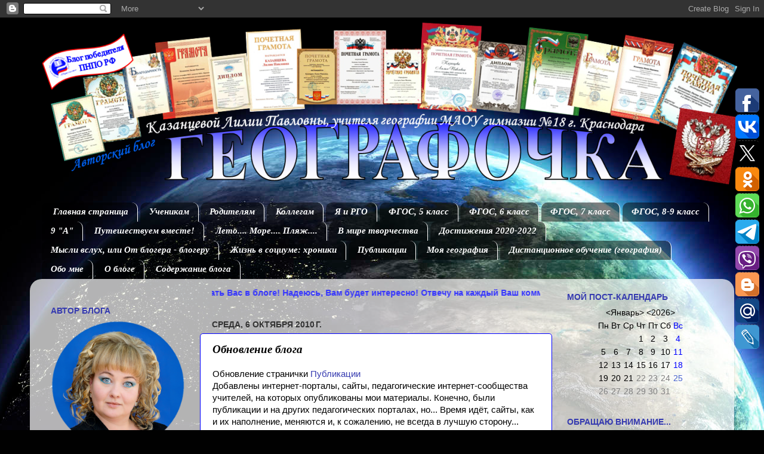

--- FILE ---
content_type: text/html; charset=UTF-8
request_url: https://geografo4ka.blogspot.com/2010/10/blog-post_06.html
body_size: 76758
content:
<!DOCTYPE html>
<html class='v2' dir='ltr' xmlns='http://www.w3.org/1999/xhtml' xmlns:b='http://www.google.com/2005/gml/b' xmlns:data='http://www.google.com/2005/gml/data' xmlns:expr='http://www.google.com/2005/gml/expr'>
<script src="//blogger4you.narod.ru/JavaScript/rainbow2.js"></script>
<head>
<link href='https://www.blogger.com/static/v1/widgets/335934321-css_bundle_v2.css' rel='stylesheet' type='text/css'/>
<meta content='33f00d6586faeaee' name='yandex-verification'/>
<meta content='IE=edge' http-equiv='X-UA-Compatible'/>
<meta content='width=1100' name='viewport'/>
<meta content='text/html; charset=UTF-8' http-equiv='Content-Type'/>
<meta content='blogger' name='generator'/>
<link href='https://geografo4ka.blogspot.com/favicon.ico' rel='icon' type='image/x-icon'/>
<link href='http://geografo4ka.blogspot.com/2010/10/blog-post_06.html' rel='canonical'/>
<link rel="alternate" type="application/atom+xml" title="ГЕОГРАФОЧКА - авторский блог Лилии Павловны Казанцевой - Atom" href="https://geografo4ka.blogspot.com/feeds/posts/default" />
<link rel="alternate" type="application/rss+xml" title="ГЕОГРАФОЧКА - авторский блог Лилии Павловны Казанцевой - RSS" href="https://geografo4ka.blogspot.com/feeds/posts/default?alt=rss" />
<link rel="service.post" type="application/atom+xml" title="ГЕОГРАФОЧКА - авторский блог Лилии Павловны Казанцевой - Atom" href="https://www.blogger.com/feeds/3608608520882733208/posts/default" />

<link rel="alternate" type="application/atom+xml" title="ГЕОГРАФОЧКА - авторский блог Лилии Павловны Казанцевой - Atom" href="https://geografo4ka.blogspot.com/feeds/2457868488416182320/comments/default" />
<!--Can't find substitution for tag [blog.ieCssRetrofitLinks]-->
<meta content='http://geografo4ka.blogspot.com/2010/10/blog-post_06.html' property='og:url'/>
<meta content='Обновление блога' property='og:title'/>
<meta content='Блог учителя географии, Географочка, Казанцева Лилия Павловна' property='og:description'/>
<title>ГЕОГРАФОЧКА - авторский блог Лилии Павловны Казанцевой: Обновление блога</title>
<style id='page-skin-1' type='text/css'><!--
/*-----------------------------------------------
Blogger Template Style
Name:     Picture Window
Designer: Josh Peterson
URL:      www.noaesthetic.com
----------------------------------------------- */
/* Variable definitions
====================
<Variable name="keycolor" description="Main Color" type="color" default="#1a222a"/>
<Variable name="body.background" description="Body Background" type="background"
color="#296695" default="#111111 url(//themes.googleusercontent.com/image?id=1OACCYOE0-eoTRTfsBuX1NMN9nz599ufI1Jh0CggPFA_sK80AGkIr8pLtYRpNUKPmwtEa) repeat-x fixed top center"/>
<Group description="Page Text" selector="body">
<Variable name="body.font" description="Font" type="font"
default="normal normal 15px Arial, Tahoma, Helvetica, FreeSans, sans-serif"/>
<Variable name="body.text.color" description="Text Color" type="color" default="#333333"/>
</Group>
<Group description="Backgrounds" selector=".body-fauxcolumns-outer">
<Variable name="body.background.color" description="Outer Background" type="color" default="#296695"/>
<Variable name="header.background.color" description="Header Background" type="color" default="transparent"/>
<Variable name="post.background.color" description="Post Background" type="color" default="#ffffff"/>
</Group>
<Group description="Links" selector=".main-outer">
<Variable name="link.color" description="Link Color" type="color" default="#336699"/>
<Variable name="link.visited.color" description="Visited Color" type="color" default="#6699cc"/>
<Variable name="link.hover.color" description="Hover Color" type="color" default="#33aaff"/>
</Group>
<Group description="Blog Title" selector=".header h1">
<Variable name="header.font" description="Title Font" type="font"
default="normal normal 36px Arial, Tahoma, Helvetica, FreeSans, sans-serif"/>
<Variable name="header.text.color" description="Text Color" type="color" default="#ffffff" />
</Group>
<Group description="Tabs Text" selector=".tabs-inner .widget li a">
<Variable name="tabs.font" description="Font" type="font"
default="normal normal 15px Arial, Tahoma, Helvetica, FreeSans, sans-serif"/>
<Variable name="tabs.text.color" description="Text Color" type="color" default="#ffffff"/>
<Variable name="tabs.selected.text.color" description="Selected Color" type="color" default="#363bb0"/>
</Group>
<Group description="Tabs Background" selector=".tabs-outer .PageList">
<Variable name="tabs.background.color" description="Background Color" type="color" default="transparent"/>
<Variable name="tabs.selected.background.color" description="Selected Color" type="color" default="transparent"/>
<Variable name="tabs.separator.color" description="Separator Color" type="color" default="transparent"/>
</Group>
<Group description="Post Title" selector="h3.post-title, .comments h4">
<Variable name="post.title.font" description="Title Font" type="font"
default="normal normal 18px Arial, Tahoma, Helvetica, FreeSans, sans-serif"/>
</Group>
<Group description="Date Header" selector=".date-header">
<Variable name="date.header.color" description="Text Color" type="color" default="#000000"/>
</Group>
<Group description="Post" selector=".post">
<Variable name="post.footer.text.color" description="Footer Text Color" type="color" default="#999999"/>
<Variable name="post.border.color" description="Border Color" type="color" default="#dddddd"/>
</Group>
<Group description="Gadgets" selector="h2">
<Variable name="widget.title.font" description="Title Font" type="font"
default="bold normal 13px Arial, Tahoma, Helvetica, FreeSans, sans-serif"/>
<Variable name="widget.title.text.color" description="Title Color" type="color" default="#888888"/>
</Group>
<Group description="Footer" selector=".footer-outer">
<Variable name="footer.text.color" description="Text Color" type="color" default="#cccccc"/>
<Variable name="footer.widget.title.text.color" description="Gadget Title Color" type="color" default="#aaaaaa"/>
</Group>
<Group description="Footer Links" selector=".footer-outer">
<Variable name="footer.link.color" description="Link Color" type="color" default="#99ccee"/>
<Variable name="footer.link.visited.color" description="Visited Color" type="color" default="#77aaee"/>
<Variable name="footer.link.hover.color" description="Hover Color" type="color" default="#33aaff"/>
</Group>
<Variable name="content.margin" description="Content Margin Top" type="length" default="20px" min="0" max="100px"/>
<Variable name="content.padding" description="Content Padding" type="length" default="0" min="0" max="100px"/>
<Variable name="content.background" description="Content Background" type="background"
default="transparent none repeat scroll top left"/>
<Variable name="content.border.radius" description="Content Border Radius" type="length" default="0" min="0" max="100px"/>
<Variable name="content.shadow.spread" description="Content Shadow Spread" type="length" default="0" min="0" max="100px"/>
<Variable name="header.padding" description="Header Padding" type="length" default="0" min="0" max="100px"/>
<Variable name="header.background.gradient" description="Header Gradient" type="url"
default="none"/>
<Variable name="header.border.radius" description="Header Border Radius" type="length" default="0" min="0" max="100px"/>
<Variable name="main.border.radius.top" description="Main Border Radius" type="length" default="20px" min="0" max="100px"/>
<Variable name="footer.border.radius.top" description="Footer Border Radius Top" type="length" default="0" min="0" max="100px"/>
<Variable name="footer.border.radius.bottom" description="Footer Border Radius Bottom" type="length" default="20px" min="0" max="100px"/>
<Variable name="region.shadow.spread" description="Main and Footer Shadow Spread" type="length" default="3px" min="0" max="100px"/>
<Variable name="region.shadow.offset" description="Main and Footer Shadow Offset" type="length" default="1px" min="-50px" max="50px"/>
<Variable name="tabs.background.gradient" description="Tab Background Gradient" type="url" default="none"/>
<Variable name="tab.selected.background.gradient" description="Selected Tab Background" type="url"
default="url(https://resources.blogblog.com/blogblog/data/1kt/transparent/white80.png)"/>
<Variable name="tab.background" description="Tab Background" type="background"
default="transparent url(https://resources.blogblog.com/blogblog/data/1kt/transparent/black50.png) repeat scroll top left"/>
<Variable name="tab.border.radius" description="Tab Border Radius" type="length" default="10px" min="0" max="100px"/>
<Variable name="tab.first.border.radius" description="First Tab Border Radius" type="length" default="10px" min="0" max="100px"/>
<Variable name="tabs.border.radius" description="Tabs Border Radius" type="length" default="0" min="0" max="100px"/>
<Variable name="tabs.spacing" description="Tab Spacing" type="length" default=".25em" min="0" max="10em"/>
<Variable name="tabs.margin.bottom" description="Tab Margin Bottom" type="length" default="0" min="0" max="100px"/>
<Variable name="tabs.margin.sides" description="Tab Margin Sides" type="length" default="20px" min="0" max="100px"/>
<Variable name="main.background" description="Main Background" type="background"
default="transparent url(https://resources.blogblog.com/blogblog/data/1kt/transparent/white80.png) repeat scroll top left"/>
<Variable name="main.padding.sides" description="Main Padding Sides" type="length" default="20px" min="0" max="100px"/>
<Variable name="footer.background" description="Footer Background" type="background"
default="transparent url(https://resources.blogblog.com/blogblog/data/1kt/transparent/black50.png) repeat scroll top left"/>
<Variable name="post.margin.sides" description="Post Margin Sides" type="length" default="-20px" min="-50px" max="50px"/>
<Variable name="post.border.radius" description="Post Border Radius" type="length" default="5px" min="0" max="100px"/>
<Variable name="widget.title.text.transform" description="Widget Title Text Transform" type="string" default="uppercase"/>
<Variable name="mobile.background.overlay" description="Mobile Background Overlay" type="string"
default="transparent none repeat scroll top left"/>
<Variable name="startSide" description="Side where text starts in blog language" type="automatic" default="left"/>
<Variable name="endSide" description="Side where text ends in blog language" type="automatic" default="right"/>
*/
/* Content
----------------------------------------------- */
body {
font: normal normal 15px Arial, Tahoma, Helvetica, FreeSans, sans-serif;
color: #000000;
background: #010101 url(//themes.googleusercontent.com/image?id=1f-p4d2MS_T8qP_40US1-noQRizaQ_2OtaFi66bAkuKLLkaaBJGuFTmrkvYxWGgzDXvIG) no-repeat fixed top center /* Credit: enot-poloskun (http://www.istockphoto.com/googleimages.php?id=6222599&platform=blogger) */;
}
html body .region-inner {
min-width: 0;
max-width: 100%;
width: auto;
}
.content-outer {
font-size: 90%;
}
a:link {
text-decoration:none;
color: #363bb0;
}
a:visited {
text-decoration:none;
color: #465aaa;
}
a:hover {
text-decoration:underline;
color: #0000ff;
}
<!-- Rating Mail.ru counter -->
<script type="text/javascript">
var _tmr = window._tmr || (window._tmr = []);
_tmr.push({id: "2146687", type: "pageView", start: (new Date()).getTime()});
(function (d, w, id) {
if (d.getElementById(id)) return;
var ts = d.createElement("script"); ts.type = "text/javascript"; ts.async = true; ts.id = id;
ts.src = "https://top-fwz1.mail.ru/js/code.js";
var f = function () {var s = d.getElementsByTagName("script")[0]; s.parentNode.insertBefore(ts, s);};
if (w.opera == "[object Opera]") { d.addEventListener("DOMContentLoaded", f, false); } else { f(); }
})(document, window, "topmailru-code");
</script><noscript><div>
<img src="https://top-fwz1.mail.ru/counter?id=2146687;js=na" style="border:0;position:absolute;left:-9999px;" alt="Top.Mail.Ru" />
</div></noscript>
<!-- //Rating Mail.ru counter -->
.content-outer {
background: transparent none repeat scroll top left;
-moz-border-radius: 0;
-webkit-border-radius: 0;
-goog-ms-border-radius: 0;
border-radius: 0;
-moz-box-shadow: 0 0 0 rgba(0, 0, 0, .15);
-webkit-box-shadow: 0 0 0 rgba(0, 0, 0, .15);
-goog-ms-box-shadow: 0 0 0 rgba(0, 0, 0, .15);
box-shadow: 0 0 0 rgba(0, 0, 0, .15);
margin: 20px auto;
}
.content-inner {
padding: 0;
}
/* Header
----------------------------------------------- */
.header-outer {
background: transparent none repeat-x scroll top left;
_background-image: none;
color: #000000;
-moz-border-radius: 0;
-webkit-border-radius: 0;
-goog-ms-border-radius: 0;
border-radius: 0;
}
.Header img, .Header #header-inner {
-moz-border-radius: 0;
-webkit-border-radius: 0;
-goog-ms-border-radius: 0;
border-radius: 0;
}
.header-inner .Header .titlewrapper,
.header-inner .Header .descriptionwrapper {
padding-left: 0;
padding-right: 0;
}
.Header h1 {
font: normal bold 8px Arial, Tahoma, Helvetica, FreeSans, sans-serif;
text-shadow: 1px 1px 3px rgba(0, 0, 0, 0.3);
}
.Header h1 a {
color: #000000;
}
.Header .description {
font-size: 130%;
}
/* Tabs
----------------------------------------------- */
.tabs-inner {
margin: .5em 20px 0;
padding: 0;
}
.tabs-inner .section {
margin: 0;
}
.tabs-inner .widget ul {
padding: 0;
background: transparent none repeat scroll bottom;
-moz-border-radius: 0;
-webkit-border-radius: 0;
-goog-ms-border-radius: 0;
border-radius: 0;
}
.tabs-inner .widget li {
border: none;
}
.tabs-inner .widget li a {
display: inline-block;
padding: .5em 1em;
margin-right: .25em;
color: #ffffff;
font: italic bold 15px 'Times New Roman', Times, FreeSerif, serif;
-moz-border-radius: 10px 10px 0 0;
-webkit-border-top-left-radius: 10px;
-webkit-border-top-right-radius: 10px;
-goog-ms-border-radius: 10px 10px 0 0;
border-radius: 10px 10px 0 0;
background: transparent url(//www.blogblog.com/1kt/transparent/black50.png) repeat scroll top left;
border-right: 1px solid #ffffff;
}
.tabs-inner .widget li:first-child a {
padding-left: 1.25em;
-moz-border-radius-topleft: 10px;
-moz-border-radius-bottomleft: 0;
-webkit-border-top-left-radius: 10px;
-webkit-border-bottom-left-radius: 0;
-goog-ms-border-top-left-radius: 10px;
-goog-ms-border-bottom-left-radius: 0;
border-top-left-radius: 10px;
border-bottom-left-radius: 0;
}
.tabs-inner .widget li.selected a,
.tabs-inner .widget li a:hover {
position: relative;
z-index: 1;
background: #666666 url(//www.blogblog.com/1kt/transparent/white80.png) repeat scroll bottom;
color: #000000;
-moz-box-shadow: 0 0 3px rgba(0, 0, 0, .15);
-webkit-box-shadow: 0 0 3px rgba(0, 0, 0, .15);
-goog-ms-box-shadow: 0 0 3px rgba(0, 0, 0, .15);
box-shadow: 0 0 3px rgba(0, 0, 0, .15);
}
/* Headings
----------------------------------------------- */
h2 {
font: normal bold 14px Arial, Tahoma, Helvetica, FreeSans, sans-serif;
text-transform: uppercase;
color: #363bb0;
margin: .5em 0;
}
/* Main
----------------------------------------------- */
.main-outer {
background: transparent url(//www.blogblog.com/1kt/transparent/white80.png) repeat scroll top left;
-moz-border-radius: 20px 20px 0 0;
-webkit-border-top-left-radius: 20px;
-webkit-border-top-right-radius: 20px;
-webkit-border-bottom-left-radius: 0;
-webkit-border-bottom-right-radius: 0;
-goog-ms-border-radius: 20px 20px 0 0;
border-radius: 20px 20px 0 0;
-moz-box-shadow: 0 1px 3px rgba(0, 0, 0, .15);
-webkit-box-shadow: 0 1px 3px rgba(0, 0, 0, .15);
-goog-ms-box-shadow: 0 1px 3px rgba(0, 0, 0, .15);
box-shadow: 0 1px 3px rgba(0, 0, 0, .15);
}
.main-inner {
padding: 15px 20px 20px;
}
.main-inner .column-center-inner {
padding: 0 0;
}
.main-inner .column-left-inner {
padding-left: 0;
}
.main-inner .column-right-inner {
padding-right: 0;
}
/* Posts
----------------------------------------------- */
h3.post-title {
margin: 0;
font: italic bold 19px 'Times New Roman', Times, FreeSerif, serif;
}
.comments h4 {
margin: 1em 0 0;
font: italic bold 19px 'Times New Roman', Times, FreeSerif, serif;
}
.date-header span {
color: #333333;
}
.post-outer {
background-color: #ffffff;
border: solid 1px #0000ff;
-moz-border-radius: 5px;
-webkit-border-radius: 5px;
border-radius: 5px;
-goog-ms-border-radius: 5px;
padding: 15px 20px;
margin: 0 -20px 20px;
}
.post-body {
line-height: 1.4;
font-size: 110%;
position: relative;
}
.post-header {
margin: 0 0 1.5em;
color: #000000;
line-height: 1.6;
}
.post-footer {
margin: .5em 0 0;
color: #000000;
line-height: 1.6;
}
#blog-pager {
font-size: 140%
}
#comments .comment-author {
padding-top: 1.5em;
border-top: dashed 1px #ccc;
border-top: dashed 1px rgba(128, 128, 128, .5);
background-position: 0 1.5em;
}
#comments .comment-author:first-child {
padding-top: 0;
border-top: none;
}
.avatar-image-container {
margin: .2em 0 0;
}
/* Comments
----------------------------------------------- */
.comments .comments-content .icon.blog-author {
background-repeat: no-repeat;
background-image: url([data-uri]);
}
.comments .comments-content .loadmore a {
border-top: 1px solid #0000ff;
border-bottom: 1px solid #0000ff;
}
.comments .continue {
border-top: 2px solid #0000ff;
}
/* Widgets
----------------------------------------------- */
.widget ul, .widget #ArchiveList ul.flat {
padding: 0;
list-style: none;
}
.widget ul li, .widget #ArchiveList ul.flat li {
border-top: dashed 1px #ccc;
border-top: dashed 1px rgba(128, 128, 128, .5);
}
.widget ul li:first-child, .widget #ArchiveList ul.flat li:first-child {
border-top: none;
}
.widget .post-body ul {
list-style: disc;
}
.widget .post-body ul li {
border: none;
}
/* Footer
----------------------------------------------- */
.footer-outer {
color:#eeeeee;
background: transparent url(//www.blogblog.com/1kt/transparent/black50.png) repeat scroll top left;
-moz-border-radius: 0 0 20px 20px;
-webkit-border-top-left-radius: 0;
-webkit-border-top-right-radius: 0;
-webkit-border-bottom-left-radius: 20px;
-webkit-border-bottom-right-radius: 20px;
-goog-ms-border-radius: 0 0 20px 20px;
border-radius: 0 0 20px 20px;
-moz-box-shadow: 0 1px 3px rgba(0, 0, 0, .15);
-webkit-box-shadow: 0 1px 3px rgba(0, 0, 0, .15);
-goog-ms-box-shadow: 0 1px 3px rgba(0, 0, 0, .15);
box-shadow: 0 1px 3px rgba(0, 0, 0, .15);
}
.footer-inner {
padding: 10px 20px 20px;
}
.footer-outer a {
color: #babaf6;
}
.footer-outer a:visited {
color: #a0a0fa;
}
.footer-outer a:hover {
color: #ffffff;
}
.footer-outer .widget h2 {
color: #999999;
}
/* Mobile
----------------------------------------------- */
html body.mobile {
height: auto;
}
html body.mobile {
min-height: 480px;
background-size: 100% auto;
}
.mobile .body-fauxcolumn-outer {
background: transparent none repeat scroll top left;
}
html .mobile .mobile-date-outer, html .mobile .blog-pager {
border-bottom: none;
background: transparent url(//www.blogblog.com/1kt/transparent/white80.png) repeat scroll top left;
margin-bottom: 10px;
}
.mobile .date-outer {
background: transparent url(//www.blogblog.com/1kt/transparent/white80.png) repeat scroll top left;
}
.mobile .header-outer, .mobile .main-outer,
.mobile .post-outer, .mobile .footer-outer {
-moz-border-radius: 0;
-webkit-border-radius: 0;
-goog-ms-border-radius: 0;
border-radius: 0;
}
.mobile .content-outer,
.mobile .main-outer,
.mobile .post-outer {
background: inherit;
border: none;
}
.mobile .content-outer {
font-size: 100%;
}
.mobile-link-button {
background-color: #363bb0;
}
.mobile-link-button a:link, .mobile-link-button a:visited {
color: #ffffff;
}
.mobile-index-contents {
color: #000000;
}
.mobile .tabs-inner .PageList .widget-content {
background: #666666 url(//www.blogblog.com/1kt/transparent/white80.png) repeat scroll bottom;
color: #000000;
}
.mobile .tabs-inner .PageList .widget-content .pagelist-arrow {
border-left: 1px solid #ffffff;
}
/*****************************************
Name : Widget LinkWithin Style
******************************************/
.linkwithin_div {
background: #0000ff; /* Background color for the related posts container */
padding: 0 10px;
border-top: 1px solid #8731ff; /* Top border for the related posts container */
border-bottom: 1px solid #8731ff; /* Bottom border for the related posts container */
}
.linkwithin_text {
font-family: Cambria,Georgia,sans-serif;
font-size:10px; /* Size for the related posts title */
color:#8731ff; /* Color for the related posts title */
}
a#linkwithin_logolink_0, a#linkwithin_logolink_1, a#linkwithin_logolink_2, a#linkwithin_logolink_3, a#linkwithin_logolink_4, a#linkwithin_logolink_5, a#linkwithin_logolink_6, a#linkwithin_logolink_7, a#linkwithin_logolink_8, a#linkwithin_logolink_9, a#linkwithin_logolink_10, a#linkwithin_logolink_11, a#linkwithin_logolink_12, a#linkwithin_logolink_13, a#linkwithin_logolink_14, a#linkwithin_logolink_15, a#linkwithin_logolink_16, a#linkwithin_logolink_17, a#linkwithin_logolink_18, a#linkwithin_logolink_19, a#linkwithin_logolink_20 {
display:none;
}
.linkwithin_posts {
width: 550px !important; /* Width for the related posts container */
}
.linkwithin_posts a {
border: 0 !important;
padding-right: 5px !important;
}
.linkwithin_posts a:hover {
background: f8f8ff !important; /* Background color on mouseover */
}
.linkwithin_img_0 {
background: f8f8ff;
border: 1px solid #C1C1C1;
padding: 2px !important;
transition:all .2s linear;
-o-transition:all .5s linear;
-moz-transition:all .2s linear;
-webkit-transition:all .2s linear;
}
.linkwithin_img_0:hover {
background: f8f4ff;
padding: 2px !important;
opacity:.6;
filter:alpha(opacity=40)
}
.linkwithin_img_0 div, div.linkwithin_img_0,
.linkwithin_img_1 div, div.linkwithin_img_1,
.linkwithin_img_2 div, div.linkwithin_img_2,
.linkwithin_img_3 div, div.linkwithin_img_3,
.linkwithin_img_4 div, div.linkwithin_img_4,
.linkwithin_img_5 div, div.linkwithin_img_5,
.linkwithin_img_6 div, div.linkwithin_img_6,
.linkwithin_img_7 div, div.linkwithin_img_7,
.linkwithin_img_8 div, div.linkwithin_img_8,
.linkwithin_img_9 div, div.linkwithin_img_9,
.linkwithin_img_10 div, div.linkwithin_img_10,
.linkwithin_img_11 div, div.linkwithin_img_11,
.linkwithin_img_12 div, div.linkwithin_img_12,
.linkwithin_img_13 div, div.linkwithin_img_13,
.linkwithin_img_14 div, div.linkwithin_img_14,
.linkwithin_img_15 div, div.linkwithin_img_15,
.linkwithin_img_16 div, div.linkwithin_img_16,
.linkwithin_img_17 div, div.linkwithin_img_17,
.linkwithin_img_18 div, div.linkwithin_img_18,
.linkwithin_img_19 div, div.linkwithin_img_19,
.linkwithin_img_20 div, div.linkwithin_img_20 {
-webkit-border-radius: 70px;
-moz-border-radius: 70px;
border-radius: 70px;
}
.linkwithin_title {
color: 3b5998 !important; /* Color for titles */
font-family: Cambria,Georgia,sans-serif;
font-size: 12px !important; /* Font size of posts titles */
line-height: 24px !important;
text-align:center;
text-decoration: none;
}
.linkwithin_title:hover {
color: #000 !important; /* Color of posts titles on mouseover */
}
/* Widget Style CSS End */
1
2
3
4
5
6
7
8
9
10
11
12
13
14
15
16
17
18
19
20
21
22
23
24
25
26
27
28
29
30
31
32
33
34
35
36
37
38
39
40
41
42
43
44
45
46
47
48
49
50
51
52
53
54
55
56
57
58
59
60
61
62
63
64
65
66
67
68
69
70
71
72
73
74
75
76
77
78
79
/*****************************************
Name : Widget LinkWithin Style
******************************************/
.linkwithin_div {
background: #EEEEEE; /* Background color for the related posts container */
padding: 0 10px;
border-top: 1px solid #DBDBDB; /* Top border for the related posts container */
border-bottom: 1px solid #DBDBDB; /* Bottom border for the related posts container */
}
.linkwithin_text {
font-family: Cambria,Georgia,sans-serif;
font-size:18px; /* Size for the related posts title */
color:#898989; /* Color for the related posts title */
}
a#linkwithin_logolink_0, a#linkwithin_logolink_1, a#linkwithin_logolink_2, a#linkwithin_logolink_3, a#linkwithin_logolink_4, a#linkwithin_logolink_5, a#linkwithin_logolink_6, a#linkwithin_logolink_7, a#linkwithin_logolink_8, a#linkwithin_logolink_9, a#linkwithin_logolink_10, a#linkwithin_logolink_11, a#linkwithin_logolink_12, a#linkwithin_logolink_13, a#linkwithin_logolink_14, a#linkwithin_logolink_15, a#linkwithin_logolink_16, a#linkwithin_logolink_17, a#linkwithin_logolink_18, a#linkwithin_logolink_19, a#linkwithin_logolink_20 {
display:none;
}
.linkwithin_posts {
width: 500px !important; /* Width for the related posts container */
}
.linkwithin_posts a {
border: 0 !important;
padding-right: 10px !important;
}
.linkwithin_posts a:hover {
background: #F5F5F5 !important; /* Background color on mouseover */
}
.linkwithin_img_0 {
background: #F5F5F5;
border: 1px solid #C1C1C1;
padding: 2px !important;
transition:all .2s linear;
-o-transition:all .5s linear;
-moz-transition:all .2s linear;
-webkit-transition:all .2s linear;
}
.linkwithin_img_0:hover {
background: #ffffff;
padding: 2px !important;
opacity:.6;
filter:alpha(opacity=60)
}
.linkwithin_img_0 div, div.linkwithin_img_0,
.linkwithin_img_1 div, div.linkwithin_img_1,
.linkwithin_img_2 div, div.linkwithin_img_2,
.linkwithin_img_3 div, div.linkwithin_img_3,
.linkwithin_img_4 div, div.linkwithin_img_4,
.linkwithin_img_5 div, div.linkwithin_img_5,
.linkwithin_img_6 div, div.linkwithin_img_6,
.linkwithin_img_7 div, div.linkwithin_img_7,
.linkwithin_img_8 div, div.linkwithin_img_8,
.linkwithin_img_9 div, div.linkwithin_img_9,
.linkwithin_img_10 div, div.linkwithin_img_10,
.linkwithin_img_11 div, div.linkwithin_img_11,
.linkwithin_img_12 div, div.linkwithin_img_12,
.linkwithin_img_13 div, div.linkwithin_img_13,
.linkwithin_img_14 div, div.linkwithin_img_14,
.linkwithin_img_15 div, div.linkwithin_img_15,
.linkwithin_img_16 div, div.linkwithin_img_16,
.linkwithin_img_17 div, div.linkwithin_img_17,
.linkwithin_img_18 div, div.linkwithin_img_18,
.linkwithin_img_19 div, div.linkwithin_img_19,
.linkwithin_img_20 div, div.linkwithin_img_20 {
-webkit-border-radius: 100px;
-moz-border-radius: 100px;
border-radius: 100px;
}
.linkwithin_title {
color: #242424 !important; /* Color for titles */
font-family: Cambria,Georgia,sans-serif;
font-size: 12px !important; /* Font size of posts titles */
line-height: 24px !important;
text-align:center;
text-decoration: none;
}
.linkwithin_title:hover {
color: #000 !important; /* Color of posts titles on mouseover */
}
/* Widget Style CSS End */
.kart-golubay5, .kart-joltay4, .kart-krasnay2, .kart-sinyy1, .kart-zelenay3
{margin:10px;
padding:15px 20px 15px 80px;
border:1px solid #999999;
border-radius: 10px;
-moz-border-radius:10px 10px 10px 10px;
box-shadow:2px 2px 3px #999999;
-moz-box-shadow:2px 2px 3px #999999;
-webkit-box-shadow: #999 2px 2px 3px;
background-position:20px 50%;
background-repeat:no-repeat;
position:relative;
text-align:justify;}
.kart-golubay5
{background-color:#BFFFFE;
background-image: url("https://blogger.googleusercontent.com/img/b/R29vZ2xl/AVvXsEjZW3j2YM8jFwcm8pdlJaLxyiJMKmFBmpllNMxKA_tVET0KpNEtyqWfnLW7Gitsl6Li212b0Nxsu8x8A2HnI-hA70HMhDbSFnGno0cX_f9HtaQBgO540qVSzch75T4T369TXBJYvkx7SFQ/s1600/kart-golubay5.png");}
.kart-joltay4
{background-color:#FEFFBF;
background-image: url("https://blogger.googleusercontent.com/img/b/R29vZ2xl/AVvXsEhCPo5AEHdJNpyYhyenitfVPn1CU72zuikmSGoN1P6YskFYqHiutBdgfIV7Ji9gnqnT84EsjkBWBJQzXJNe2zuL79myl4ohClZwHwqYDPd0nZEavoUlgEZeHYcRiuVeaL5sr_2UokfXzfg/s1600/kart-joltay4.png");}
.kart-krasnay2
{ background-color:#FEBFEF;
background-image: url("https://blogger.googleusercontent.com/img/b/R29vZ2xl/AVvXsEjO5wMc7j4byA5KrI9auUgB-MEGjlfNUwjhxinrYvlw0a1e9SCpRDsaP8bQ-FZIgcjjZm6vE2MKKUzVsDa_wuQ1fBnoqxz-hM1IyU-AEvJjFiLIscxp4-NbYQvVK_OeOyn6CYlSgAIcSMk/s1600/kart-krasnay2.png");}
.kart-sinyy1
{background-color:#d5ceff;
background-image: url("https://blogger.googleusercontent.com/img/b/R29vZ2xl/AVvXsEjLVIaUcIrD-O9eAb9TqD_SXxgUBtRABwjJvmM4eTajeP1YL-ZcMP7pAgUfK1WtChXPO4pLEolU12kP-BsfoeXixR_tnZ4kQzu27tjgXZ17QItgE8dY2ZjNLqQyoFtlShJZmRYlGDSnrjE/s1600/kart-sinyy1.png");}
.kart-zelenay3
{background-color:#BFFEBF;
background-image: url("https://blogger.googleusercontent.com/img/b/R29vZ2xl/AVvXsEhMv6Mk-wISWRkR5feAOe24PCQPz54Hv27QDNY37smK35zwXVnFNQUo8UPAty9CJWLpdrO7x3_82QTX6Ziqdf-jA54LUj3cDEw7Y-RLscB3lGbccJjkHMQWDIIvroRPvMWh0jorxzhWAqc/s1600/kart-zelenay3.png");}

--></style>
<style id='template-skin-1' type='text/css'><!--
body {
min-width: 1180px;
}
.content-outer, .content-fauxcolumn-outer, .region-inner {
min-width: 1180px;
max-width: 1180px;
_width: 1180px;
}
.main-inner .columns {
padding-left: 270px;
padding-right: 290px;
}
.main-inner .fauxcolumn-center-outer {
left: 270px;
right: 290px;
/* IE6 does not respect left and right together */
_width: expression(this.parentNode.offsetWidth -
parseInt("270px") -
parseInt("290px") + 'px');
}
.main-inner .fauxcolumn-left-outer {
width: 270px;
}
.main-inner .fauxcolumn-right-outer {
width: 290px;
}
.main-inner .column-left-outer {
width: 270px;
right: 100%;
margin-left: -270px;
}
.main-inner .column-right-outer {
width: 290px;
margin-right: -290px;
}
#layout {
min-width: 0;
}
#layout .content-outer {
min-width: 0;
width: 800px;
}
#layout .region-inner {
min-width: 0;
width: auto;
}
--></style>
<link href='https://www.blogger.com/dyn-css/authorization.css?targetBlogID=3608608520882733208&amp;zx=15591bc0-837c-431b-9b82-d3b73ffb3042' media='none' onload='if(media!=&#39;all&#39;)media=&#39;all&#39;' rel='stylesheet'/><noscript><link href='https://www.blogger.com/dyn-css/authorization.css?targetBlogID=3608608520882733208&amp;zx=15591bc0-837c-431b-9b82-d3b73ffb3042' rel='stylesheet'/></noscript>
<meta name='google-adsense-platform-account' content='ca-host-pub-1556223355139109'/>
<meta name='google-adsense-platform-domain' content='blogspot.com'/>

</head>
<body class='loading'>
<div class='navbar section' id='navbar'><div class='widget Navbar' data-version='1' id='Navbar1'><script type="text/javascript">
    function setAttributeOnload(object, attribute, val) {
      if(window.addEventListener) {
        window.addEventListener('load',
          function(){ object[attribute] = val; }, false);
      } else {
        window.attachEvent('onload', function(){ object[attribute] = val; });
      }
    }
  </script>
<div id="navbar-iframe-container"></div>
<script type="text/javascript" src="https://apis.google.com/js/platform.js"></script>
<script type="text/javascript">
      gapi.load("gapi.iframes:gapi.iframes.style.bubble", function() {
        if (gapi.iframes && gapi.iframes.getContext) {
          gapi.iframes.getContext().openChild({
              url: 'https://www.blogger.com/navbar/3608608520882733208?po\x3d2457868488416182320\x26origin\x3dhttps://geografo4ka.blogspot.com',
              where: document.getElementById("navbar-iframe-container"),
              id: "navbar-iframe"
          });
        }
      });
    </script><script type="text/javascript">
(function() {
var script = document.createElement('script');
script.type = 'text/javascript';
script.src = '//pagead2.googlesyndication.com/pagead/js/google_top_exp.js';
var head = document.getElementsByTagName('head')[0];
if (head) {
head.appendChild(script);
}})();
</script>
</div></div>
<div class='body-fauxcolumns'>
<div class='fauxcolumn-outer body-fauxcolumn-outer'>
<div class='cap-top'>
<div class='cap-left'></div>
<div class='cap-right'></div>
</div>
<div class='fauxborder-left'>
<div class='fauxborder-right'></div>
<div class='fauxcolumn-inner'>
</div>
</div>
<div class='cap-bottom'>
<div class='cap-left'></div>
<div class='cap-right'></div>
</div>
</div>
</div>
<div class='content'>
<div class='content-fauxcolumns'>
<div class='fauxcolumn-outer content-fauxcolumn-outer'>
<div class='cap-top'>
<div class='cap-left'></div>
<div class='cap-right'></div>
</div>
<div class='fauxborder-left'>
<div class='fauxborder-right'></div>
<div class='fauxcolumn-inner'>
</div>
</div>
<div class='cap-bottom'>
<div class='cap-left'></div>
<div class='cap-right'></div>
</div>
</div>
</div>
<div class='content-outer'>
<div class='content-cap-top cap-top'>
<div class='cap-left'></div>
<div class='cap-right'></div>
</div>
<div class='fauxborder-left content-fauxborder-left'>
<div class='fauxborder-right content-fauxborder-right'></div>
<div class='content-inner'>
<header>
<div class='header-outer'>
<div class='header-cap-top cap-top'>
<div class='cap-left'></div>
<div class='cap-right'></div>
</div>
<div class='fauxborder-left header-fauxborder-left'>
<div class='fauxborder-right header-fauxborder-right'></div>
<div class='region-inner header-inner'>
<div class='header no-items section' id='header'></div>
</div>
</div>
<div class='header-cap-bottom cap-bottom'>
<div class='cap-left'></div>
<div class='cap-right'></div>
</div>
</div>
</header>
<div class='tabs-outer'>
<div class='tabs-cap-top cap-top'>
<div class='cap-left'></div>
<div class='cap-right'></div>
</div>
<div class='fauxborder-left tabs-fauxborder-left'>
<div class='fauxborder-right tabs-fauxborder-right'></div>
<div class='region-inner tabs-inner'>
<div class='tabs section' id='crosscol'><div class='widget Header' data-version='1' id='Header1'>
<div id='header-inner'>
<a href='https://geografo4ka.blogspot.com/' style='display: block'>
<img alt='ГЕОГРАФОЧКА - авторский блог Лилии Павловны Казанцевой' height='272px; ' id='Header1_headerimg' src='https://blogger.googleusercontent.com/img/a/AVvXsEgVDIuA-FxgpUFHcg-OpGn8MXIkVXDnoBYd0-7dJgoRW4uYCFZFlKNuzuyK6rOm-gnkOV0h6FhrIllZJVNF6sqq8myVtnHNufKNZfOJsbsGzpFS_ZYRCE8yEFioLpbjK1oPsq9cUELsXyk2_buw1Tht94j4p7OqLxn-7CqvOsR_RdmukAXEe0Da9inQ=s1170' style='display: block' width='1170px; '/>
</a>
</div>
</div></div>
<div class='tabs section' id='crosscol-overflow'><div class='widget PageList' data-version='1' id='PageList1'>
<h2>Страницы</h2>
<div class='widget-content'>
<ul>
<li>
<a href='https://geografo4ka.blogspot.com/'>Главная страница</a>
</li>
<li>
<a href='https://geografo4ka.blogspot.com/p/blog-page_30.html'>Ученикам</a>
</li>
<li>
<a href='https://geografo4ka.blogspot.com/p/blog-page_5122.html'>Родителям</a>
</li>
<li>
<a href='https://geografo4ka.blogspot.com/p/blog-page_3457.html'>Коллегам</a>
</li>
<li>
<a href='http://geografo4ka.blogspot.ru/search/label/%D0%A0%D0%93%D0%9E'>Я и РГО</a>
</li>
<li>
<a href='https://geografo4ka.blogspot.com/p/blog-page_5.html'>ФГОС, 5 класс</a>
</li>
<li>
<a href='https://geografo4ka.blogspot.com/p/6.html'>ФГОС, 6 класс</a>
</li>
<li>
<a href='https://geografo4ka.blogspot.com/p/7.html'>ФГОС, 7 класс</a>
</li>
<li>
<a href='https://geografo4ka.blogspot.com/p/8.html'>ФГОС, 8-9 класс</a>
</li>
<li>
<a href='https://geografo4ka.blogspot.com/p/blog-page_7.html'>9 "А"</a>
</li>
<li>
<a href='http://geografo4ka.blogspot.ru/search/label/%D1%8D%D0%BA%D1%81%D0%BA%D1%83%D1%80%D1%81%D0%B8%D1%8F'>Путешествуем вместе!</a>
</li>
<li>
<a href='https://geografo4ka.blogspot.com/p/blog-page_3.html'>Лето.... Море.... Пляж....</a>
</li>
<li>
<a href='https://geografo4ka.blogspot.com/p/blog-page.html'>В мире творчества</a>
</li>
<li>
<a href='https://geografo4ka.blogspot.com/p/2015-2016.html'>Достижения 2020-2022</a>
</li>
<li>
<a href='https://geografo4ka.blogspot.com/p/blog-page_14.html'>Мысли вслух, или От блогера - блогеру</a>
</li>
<li>
<a href='http://geografo4ka.blogspot.ru/search/label/%D0%BC%D0%B5%D1%80%D0%BE%D0%BF%D1%80%D0%B8%D1%8F%D1%82%D0%B8%D1%8F'>Жизнь в социуме: хроники</a>
</li>
<li>
<a href='https://geografo4ka.blogspot.com/p/blog-page_29.html'>Публикации</a>
</li>
<li>
<a href='http://geografo4ka.blogspot.ru/search/label/%D0%B3%D0%B5%D0%BE%D0%B3%D1%80%D0%B0%D1%84%D0%B8%D1%8F'>Моя география</a>
</li>
<li>
<a href='https://geografo4ka.blogspot.com/p/blog-page_15.html'>Дистанционное обучение (география)</a>
</li>
<li>
<a href='https://geografo4ka.blogspot.com/p/blog-page_4553.html'>Обо мне</a>
</li>
<li>
<a href='http://geografo4ka.blogspot.com/2020/11/2020.html'>О блоге</a>
</li>
<li>
<a href='https://geografo4ka.blogspot.com/p/resultados-loadingscript_13.html'>Содержание блога</a>
</li>
</ul>
<div class='clear'></div>
</div>
</div></div>
</div>
</div>
<div class='tabs-cap-bottom cap-bottom'>
<div class='cap-left'></div>
<div class='cap-right'></div>
</div>
</div>
<div class='main-outer'>
<div class='main-cap-top cap-top'>
<div class='cap-left'></div>
<div class='cap-right'></div>
</div>
<div class='fauxborder-left main-fauxborder-left'>
<div class='fauxborder-right main-fauxborder-right'></div>
<div class='region-inner main-inner'>
<div class='columns fauxcolumns'>
<div class='fauxcolumn-outer fauxcolumn-center-outer'>
<div class='cap-top'>
<div class='cap-left'></div>
<div class='cap-right'></div>
</div>
<div class='fauxborder-left'>
<div class='fauxborder-right'></div>
<div class='fauxcolumn-inner'>
</div>
</div>
<div class='cap-bottom'>
<div class='cap-left'></div>
<div class='cap-right'></div>
</div>
</div>
<div class='fauxcolumn-outer fauxcolumn-left-outer'>
<div class='cap-top'>
<div class='cap-left'></div>
<div class='cap-right'></div>
</div>
<div class='fauxborder-left'>
<div class='fauxborder-right'></div>
<div class='fauxcolumn-inner'>
</div>
</div>
<div class='cap-bottom'>
<div class='cap-left'></div>
<div class='cap-right'></div>
</div>
</div>
<div class='fauxcolumn-outer fauxcolumn-right-outer'>
<div class='cap-top'>
<div class='cap-left'></div>
<div class='cap-right'></div>
</div>
<div class='fauxborder-left'>
<div class='fauxborder-right'></div>
<div class='fauxcolumn-inner'>
</div>
</div>
<div class='cap-bottom'>
<div class='cap-left'></div>
<div class='cap-right'></div>
</div>
</div>
<!-- corrects IE6 width calculation -->
<div class='columns-inner'>
<div class='column-center-outer'>
<div class='column-center-inner'>
<div class='main section' id='main'><div class='widget HTML' data-version='1' id='HTML11'>
<div class='widget-content'>
<marquee direction="left"><span style="font-weight: bold;"><span style="font-weight: bold;"><span =""  style="color:#3333ff;">Здравствуйте! Рада приветствовать Вас в блоге! Надеюсь, Вам будет интересно! Отвечу на каждый Ваш комментарий!</span><span style="font-weight: bold;"></span></span></span></marquee>
</div>
<div class='clear'></div>
</div><div class='widget Blog' data-version='1' id='Blog1'>
<div class='blog-posts hfeed'>

          <div class="date-outer">
        
<h2 class='date-header'><span>среда, 6 октября 2010&#8239;г.</span></h2>

          <div class="date-posts">
        
<div class='post-outer'>
<div class='post hentry'>
<a name='2457868488416182320'></a>
<h3 class='post-title entry-title'>
Обновление блога
</h3>
<div class='post-header'>
<div class='post-header-line-1'></div>
</div>
<div class='post-body entry-content'>
<div dir="ltr" style="text-align: left;" trbidi="on">
Обновление странички <a href="http://geografo4ka.blogspot.com/p/blog-page_29.html">Публикации</a><br />Добавлены интернет-порталы, сайты, педагогические интернет-сообщества учителей, на которых опубликованы мои материалы. Конечно, были публикации и на других педагогических порталах, но... Время идёт, сайты, как и их наполнение, меняются и, к сожалению, не всегда в лучшую сторону...<a name="more"></a><br />Уважаемые коллеги! А на каких сайтах опубликованы ваши разработки? </div>
<div style='clear: both;'></div>
</div>
<div class='post-footer'>
<div class='post-footer-line post-footer-line-1'><span class='post-author vcard'>
Автор:
<span class='fn'>Лилия Павловна Казанцева</span>
</span>
<span class='post-timestamp'>
на
<a class='timestamp-link' href='https://geografo4ka.blogspot.com/2010/10/blog-post_06.html' rel='bookmark' title='permanent link'><abbr class='published' title='2010-10-06T21:19:00+03:00'>21:19:00</abbr></a>
</span>
<span class='post-comment-link'>
</span>
<span class='post-icons'>
<span class='item-control blog-admin pid-259965673'>
<a href='https://www.blogger.com/post-edit.g?blogID=3608608520882733208&postID=2457868488416182320&from=pencil' title='Изменить сообщение'>
<img alt='' class='icon-action' height='18' src='https://resources.blogblog.com/img/icon18_edit_allbkg.gif' width='18'/>
</a>
</span>
</span>
</div>
<div class='post-footer-line post-footer-line-2'><span class='post-labels'>
Ярлыки:
<a href='https://geografo4ka.blogspot.com/search/label/%D0%98%D0%BD%D1%82%D0%B5%D1%80%D0%BD%D0%B5%D1%82' rel='tag'>Интернет</a>,
<a href='https://geografo4ka.blogspot.com/search/label/%D0%BF%D1%83%D0%B1%D0%BB%D0%B8%D0%BA%D0%B0%D1%86%D0%B8%D1%8F' rel='tag'>публикация</a>,
<a href='https://geografo4ka.blogspot.com/search/label/%D1%80%D0%B0%D0%B1%D0%BE%D1%82%D0%B0' rel='tag'>работа</a>
</span>
</div>
<div class='post-footer-line post-footer-line-3'><div class='post-share-buttons'>
<a class='goog-inline-block share-button sb-email' href='https://www.blogger.com/share-post.g?blogID=3608608520882733208&postID=2457868488416182320&target=email' target='_blank' title='Отправить по электронной почте'><span class='share-button-link-text'>Отправить по электронной почте</span></a><a class='goog-inline-block share-button sb-blog' href='https://www.blogger.com/share-post.g?blogID=3608608520882733208&postID=2457868488416182320&target=blog' onclick='window.open(this.href, "_blank", "height=270,width=475"); return false;' target='_blank' title='Написать об этом в блоге'><span class='share-button-link-text'>Написать об этом в блоге</span></a><a class='goog-inline-block share-button sb-twitter' href='https://www.blogger.com/share-post.g?blogID=3608608520882733208&postID=2457868488416182320&target=twitter' target='_blank' title='Поделиться в X'><span class='share-button-link-text'>Поделиться в X</span></a><a class='goog-inline-block share-button sb-facebook' href='https://www.blogger.com/share-post.g?blogID=3608608520882733208&postID=2457868488416182320&target=facebook' onclick='window.open(this.href, "_blank", "height=430,width=640"); return false;' target='_blank' title='Опубликовать в Facebook'><span class='share-button-link-text'>Опубликовать в Facebook</span></a><a class='goog-inline-block share-button sb-pinterest' href='https://www.blogger.com/share-post.g?blogID=3608608520882733208&postID=2457868488416182320&target=pinterest' target='_blank' title='Поделиться в Pinterest'><span class='share-button-link-text'>Поделиться в Pinterest</span></a>
</div>
</div>
</div>
</div>
<div class='comments' id='comments'>
<a name='comments'></a>
<h4>2 комментария:</h4>
<div class='comments-content'>
<script async='async' src='' type='text/javascript'></script>
<script type='text/javascript'>
    (function() {
      var items = null;
      var msgs = null;
      var config = {};

// <![CDATA[
      var cursor = null;
      if (items && items.length > 0) {
        cursor = parseInt(items[items.length - 1].timestamp) + 1;
      }

      var bodyFromEntry = function(entry) {
        var text = (entry &&
                    ((entry.content && entry.content.$t) ||
                     (entry.summary && entry.summary.$t))) ||
            '';
        if (entry && entry.gd$extendedProperty) {
          for (var k in entry.gd$extendedProperty) {
            if (entry.gd$extendedProperty[k].name == 'blogger.contentRemoved') {
              return '<span class="deleted-comment">' + text + '</span>';
            }
          }
        }
        return text;
      }

      var parse = function(data) {
        cursor = null;
        var comments = [];
        if (data && data.feed && data.feed.entry) {
          for (var i = 0, entry; entry = data.feed.entry[i]; i++) {
            var comment = {};
            // comment ID, parsed out of the original id format
            var id = /blog-(\d+).post-(\d+)/.exec(entry.id.$t);
            comment.id = id ? id[2] : null;
            comment.body = bodyFromEntry(entry);
            comment.timestamp = Date.parse(entry.published.$t) + '';
            if (entry.author && entry.author.constructor === Array) {
              var auth = entry.author[0];
              if (auth) {
                comment.author = {
                  name: (auth.name ? auth.name.$t : undefined),
                  profileUrl: (auth.uri ? auth.uri.$t : undefined),
                  avatarUrl: (auth.gd$image ? auth.gd$image.src : undefined)
                };
              }
            }
            if (entry.link) {
              if (entry.link[2]) {
                comment.link = comment.permalink = entry.link[2].href;
              }
              if (entry.link[3]) {
                var pid = /.*comments\/default\/(\d+)\?.*/.exec(entry.link[3].href);
                if (pid && pid[1]) {
                  comment.parentId = pid[1];
                }
              }
            }
            comment.deleteclass = 'item-control blog-admin';
            if (entry.gd$extendedProperty) {
              for (var k in entry.gd$extendedProperty) {
                if (entry.gd$extendedProperty[k].name == 'blogger.itemClass') {
                  comment.deleteclass += ' ' + entry.gd$extendedProperty[k].value;
                } else if (entry.gd$extendedProperty[k].name == 'blogger.displayTime') {
                  comment.displayTime = entry.gd$extendedProperty[k].value;
                }
              }
            }
            comments.push(comment);
          }
        }
        return comments;
      };

      var paginator = function(callback) {
        if (hasMore()) {
          var url = config.feed + '?alt=json&v=2&orderby=published&reverse=false&max-results=50';
          if (cursor) {
            url += '&published-min=' + new Date(cursor).toISOString();
          }
          window.bloggercomments = function(data) {
            var parsed = parse(data);
            cursor = parsed.length < 50 ? null
                : parseInt(parsed[parsed.length - 1].timestamp) + 1
            callback(parsed);
            window.bloggercomments = null;
          }
          url += '&callback=bloggercomments';
          var script = document.createElement('script');
          script.type = 'text/javascript';
          script.src = url;
          document.getElementsByTagName('head')[0].appendChild(script);
        }
      };
      var hasMore = function() {
        return !!cursor;
      };
      var getMeta = function(key, comment) {
        if ('iswriter' == key) {
          var matches = !!comment.author
              && comment.author.name == config.authorName
              && comment.author.profileUrl == config.authorUrl;
          return matches ? 'true' : '';
        } else if ('deletelink' == key) {
          return config.baseUri + '/comment/delete/'
               + config.blogId + '/' + comment.id;
        } else if ('deleteclass' == key) {
          return comment.deleteclass;
        }
        return '';
      };

      var replybox = null;
      var replyUrlParts = null;
      var replyParent = undefined;

      var onReply = function(commentId, domId) {
        if (replybox == null) {
          // lazily cache replybox, and adjust to suit this style:
          replybox = document.getElementById('comment-editor');
          if (replybox != null) {
            replybox.height = '250px';
            replybox.style.display = 'block';
            replyUrlParts = replybox.src.split('#');
          }
        }
        if (replybox && (commentId !== replyParent)) {
          replybox.src = '';
          document.getElementById(domId).insertBefore(replybox, null);
          replybox.src = replyUrlParts[0]
              + (commentId ? '&parentID=' + commentId : '')
              + '#' + replyUrlParts[1];
          replyParent = commentId;
        }
      };

      var hash = (window.location.hash || '#').substring(1);
      var startThread, targetComment;
      if (/^comment-form_/.test(hash)) {
        startThread = hash.substring('comment-form_'.length);
      } else if (/^c[0-9]+$/.test(hash)) {
        targetComment = hash.substring(1);
      }

      // Configure commenting API:
      var configJso = {
        'maxDepth': config.maxThreadDepth
      };
      var provider = {
        'id': config.postId,
        'data': items,
        'loadNext': paginator,
        'hasMore': hasMore,
        'getMeta': getMeta,
        'onReply': onReply,
        'rendered': true,
        'initComment': targetComment,
        'initReplyThread': startThread,
        'config': configJso,
        'messages': msgs
      };

      var render = function() {
        if (window.goog && window.goog.comments) {
          var holder = document.getElementById('comment-holder');
          window.goog.comments.render(holder, provider);
        }
      };

      // render now, or queue to render when library loads:
      if (window.goog && window.goog.comments) {
        render();
      } else {
        window.goog = window.goog || {};
        window.goog.comments = window.goog.comments || {};
        window.goog.comments.loadQueue = window.goog.comments.loadQueue || [];
        window.goog.comments.loadQueue.push(render);
      }
    })();
// ]]>
  </script>
<div id='comment-holder'>
<div class="comment-thread toplevel-thread"><ol id="top-ra"><li class="comment" id="c929515148371423574"><div class="avatar-image-container"><img src="//blogger.googleusercontent.com/img/b/R29vZ2xl/AVvXsEg2jXDms8V6uM4pqSEMPoE5WM_hp-jHwsbZuSwbFNypRH6XzbmQMpIwmTXHUC1SZpxzoGV-X3oOjceNhFKbhzNCxgvIVGWMuUBAk7ZpbOBFN3Ce1aLh08IS41KLi5FJM-E/s45-c/S6003909+-+%D0%BA%D0%BE%D0%BF%D0%B8%D1%8F.JPG" alt=""/></div><div class="comment-block"><div class="comment-header"><cite class="user"><a href="https://www.blogger.com/profile/07033592818313208594" rel="nofollow">Karpenko Olga Sergeevna</a></cite><span class="icon user "></span><span class="datetime secondary-text"><a rel="nofollow" href="https://geografo4ka.blogspot.com/2010/10/blog-post_06.html?showComment=1286469710919#c929515148371423574">07 октября, 2010 19:41</a></span></div><p class="comment-content">Лиличка, ты просто умница! Пишешь очень интересно и всегда у тебя интересная информация. Когда ты всё успеваешь?...</p><span class="comment-actions secondary-text"><a class="comment-reply" target="_self" data-comment-id="929515148371423574">Ответить</a><span class="item-control blog-admin blog-admin pid-267850200"><a target="_self" href="https://www.blogger.com/comment/delete/3608608520882733208/929515148371423574">Удалить</a></span></span></div><div class="comment-replies"><div id="c929515148371423574-rt" class="comment-thread inline-thread hidden"><span class="thread-toggle thread-expanded"><span class="thread-arrow"></span><span class="thread-count"><a target="_self">Ответы</a></span></span><ol id="c929515148371423574-ra" class="thread-chrome thread-expanded"><div></div><div id="c929515148371423574-continue" class="continue"><a class="comment-reply" target="_self" data-comment-id="929515148371423574">Ответить</a></div></ol></div></div><div class="comment-replybox-single" id="c929515148371423574-ce"></div></li><li class="comment" id="c1139115398949924168"><div class="avatar-image-container"><img src="//blogger.googleusercontent.com/img/b/R29vZ2xl/AVvXsEgBfnyJZ9ssCbygptwLj1_RJuFqqkztlVYERvvYdXHuu-DuWsIA3dnFADv5KAxx7IVQf6Vbvn56Tm5d430OTcBsxIgP9nz24R9v3OwX4Np5rSxot_glF3utit_COgsfl1E/s45-c/%25D0%259B.%25D0%259F.%25D1%2584%25D0%25BE%25D1%2582%25D0%25BE+%25D1%258F+%25D0%25BA%25D1%2580%25D1%2583%25D0%25B3%25D0%25BB%25D0%25BE%25D0%25B5+%25D0%25B2%25D1%258B%25D1%2580%25D0%25B5%25D0%25B7%25D0%25B0%25D0%25BD%25D0%25BD%25D0%25BE%25D0%25B5+%25D0%25B2+%25D0%25B1%25D0%25B5%25D0%25BB%25D0%25BE%25D0%25BC+%25D0%25BE%25D0%25B1%25D0%25BE%25D0%25B4%25D0%25BA%25D0%25B5.png" alt=""/></div><div class="comment-block"><div class="comment-header"><cite class="user"><a href="https://www.blogger.com/profile/12296241104564568779" rel="nofollow">Лилия Павловна Казанцева</a></cite><span class="icon user blog-author"></span><span class="datetime secondary-text"><a rel="nofollow" href="https://geografo4ka.blogspot.com/2010/10/blog-post_06.html?showComment=1286476165382#c1139115398949924168">07 октября, 2010 21:29</a></span></div><p class="comment-content">Спасибо! <br>Я стараюсь!!!! <br>Если что-то нравится, то время всегда найдётся!</p><span class="comment-actions secondary-text"><a class="comment-reply" target="_self" data-comment-id="1139115398949924168">Ответить</a><span class="item-control blog-admin blog-admin pid-259965673"><a target="_self" href="https://www.blogger.com/comment/delete/3608608520882733208/1139115398949924168">Удалить</a></span></span></div><div class="comment-replies"><div id="c1139115398949924168-rt" class="comment-thread inline-thread hidden"><span class="thread-toggle thread-expanded"><span class="thread-arrow"></span><span class="thread-count"><a target="_self">Ответы</a></span></span><ol id="c1139115398949924168-ra" class="thread-chrome thread-expanded"><div></div><div id="c1139115398949924168-continue" class="continue"><a class="comment-reply" target="_self" data-comment-id="1139115398949924168">Ответить</a></div></ol></div></div><div class="comment-replybox-single" id="c1139115398949924168-ce"></div></li></ol><div id="top-continue" class="continue"><a class="comment-reply" target="_self">Добавить комментарий</a></div><div class="comment-replybox-thread" id="top-ce"></div><div class="loadmore hidden" data-post-id="2457868488416182320"><a target="_self">Ещё</a></div></div>
</div>
</div>
<p class='comment-footer'>
<div class='comment-form'>
<a name='comment-form'></a>
<p>Тема сообщения Вас затронула? <br />Обязательно напишите, что Вы об этом думаете, ведь именно Ваше мнение очень важно для меня!<br /><br />Как оставить подпись к комментарию:<br />-- В окошке комментария напишите то, что хотели<br />-- Нажмите на стрелку в окошке &quot;Подпись комментария&quot; <br />-- Выберите Имя/URL <br />-- Наберите своё имя, а строчку URL можете оставить пустой<br />-- Нажмите &quot;Продолжить&quot;<br />-- Нажмите &quot;Публикация&quot;.<br /><br />Хотите вставить в комментарий картинку? <br />Легко! Используйте теги: <br />[im#]ссылка на изображение[/im]</p>
<a href='https://www.blogger.com/comment/frame/3608608520882733208?po=2457868488416182320&hl=ru&saa=85391&origin=https://geografo4ka.blogspot.com' id='comment-editor-src'></a>
<iframe allowtransparency='true' class='blogger-iframe-colorize blogger-comment-from-post' frameborder='0' height='410px' id='comment-editor' name='comment-editor' src='' width='100%'></iframe>
<script src='https://www.blogger.com/static/v1/jsbin/2830521187-comment_from_post_iframe.js' type='text/javascript'></script>
<script type='text/javascript'>
      BLOG_CMT_createIframe('https://www.blogger.com/rpc_relay.html');
    </script>
</div>
</p>
<div id='backlinks-container'>
<div id='Blog1_backlinks-container'>
</div>
</div>
</div>
</div>

        </div></div>
      
</div>
<div class='blog-pager' id='blog-pager'>
<span id='blog-pager-newer-link'>
<a class='blog-pager-newer-link' href='https://geografo4ka.blogspot.com/2010/10/blog-post_07.html' id='Blog1_blog-pager-newer-link' title='Следующее'>Следующее</a>
</span>
<span id='blog-pager-older-link'>
<a class='blog-pager-older-link' href='https://geografo4ka.blogspot.com/2010/10/blog-post_04.html' id='Blog1_blog-pager-older-link' title='Предыдущее'>Предыдущее</a>
</span>
<a class='home-link' href='https://geografo4ka.blogspot.com/'>Главная страница</a>
</div>
<div class='clear'></div>
<div class='post-feeds'>
<div class='feed-links'>
Подписаться на:
<a class='feed-link' href='https://geografo4ka.blogspot.com/feeds/2457868488416182320/comments/default' target='_blank' type='application/atom+xml'>Комментарии к сообщению (Atom)</a>
</div>
</div>
</div><div class='widget HTML' data-version='1' id='HTML25'>
<h2 class='title'>Когда не хватает слов в комментариях...</h2>
<div class='widget-content'>
<img alt="" class="bhacksmly" src="https://lh3.googleusercontent.com/blogger_img_proxy/AEn0k_uZQc5bU_hkLOFMkXMlwR1yqjRD1XUIpR6qmpEiCYFbkHhjn62U275sNSivFwmpLHFdXUO9Sz11T_9AkvNrfnfz4Elpbo1EKpW5yGOLgJfTfbWTjnao68fF=s0-d"> :)
<img alt="" class="bhacksmly" src="https://lh3.googleusercontent.com/blogger_img_proxy/AEn0k_tDgtrHXONpKjL5QOuCcHTODSnAcPDH6Wl6pm7goXBOOi4wcX39PMlxJL0NchUKYHaE0sLx3Wy4xf-i0BrysnIF2hCPEBRQhHQENWCK3KcoMYnWAmUo6ckr=s0-d"> :(
<img alt="" class="bhacksmly" src="https://lh3.googleusercontent.com/blogger_img_proxy/AEn0k_sBHpXjQu3xxRwzb6XGldTG-E9twlMn4BhQyCb14F8nPsRc10UnBbNkZJ1rPv1kNpJfeduLwyRlmaMPW08QjnA_vNDUewK_1jyHRgtR3cwWaDi7BEKVmXPj=s0-d"> ;)
<img alt="" class="bhacksmly" src="https://lh3.googleusercontent.com/blogger_img_proxy/AEn0k_tinYWLNYPY0ZO_vdmfDgtWLw8g95DaSLPbMCU5XngjmhhTIBy0Voqie-nJmPxZGEnkeoTuYhyGvLiPWiwWigm9-IiknnpsaS1-5_Uh4Zn0NYll229KBzOU=s0-d"> :D
<img alt="" class="bhacksmly" src="https://lh3.googleusercontent.com/blogger_img_proxy/AEn0k_sF2OR-F5fAnb17DQvLTlA6XY0OgZ65EDuwxocqaDY9aqP77TaGHMHarkOUql02CZ0y9Lou2vneXhIuMjq6LwZ0_NO9RuLIwFYZyiMj7mkfXo5h9O7Jd_8O=s0-d"> :-/
<img alt="" class="bhacksmly" src="https://lh3.googleusercontent.com/blogger_img_proxy/AEn0k_vbugvmZle4MtJP5g6JftLzxHxN9LcuPKU21vUHe0j31YXZDNKKBesAhiAU7hu-21va2XtXfuU0FjfHKvkzlaYDJ6wO3BkVj286KW9SMX9X9DZAfbeAGj8j=s0-d"> :x
<img alt="" class="bhacksmly" src="https://lh3.googleusercontent.com/blogger_img_proxy/AEn0k_tfK9QALiHtfxmr-npXJjC4InX0HYP83Id0N5v-25_BMUmUMY7Ts4GKhffTesF6DMMSw4OgqQ_0uBOOYiP-x-gZyc6N0khRaRZTze_zjqVuX5YMt2qwcp4aAw=s0-d"> :P
<img alt="" class="bhacksmly" src="https://lh3.googleusercontent.com/blogger_img_proxy/AEn0k_vKNx0q8_PSQ9fkRW4_IfeczmzJWxR8zGzuPcnf33dJIzfaOF_ukWX7mTScmJUn-lP49fzqJYm2A3kVIg-J9z4ElkgY0JrfTr71g2Ff20ZQRcBNKkkSP4kmxQ=s0-d"> :-*
<img alt="" class="bhacksmly" src="https://lh3.googleusercontent.com/blogger_img_proxy/AEn0k_t4rwVA0jlRvcL3GyPKo-7E4oi2d9pFzRlQXcZAXJV6hnS6Sg0RDUS8TrbrZtPZq9AycgAQk0R4m1SQcQW3eHM5lKcloK8Yzga1-Jn3fDddncqL4Qpp0lR3=s0-d"> =((
<img alt="" class="bhacksmly" src="https://lh3.googleusercontent.com/blogger_img_proxy/AEn0k_vWW2mJ3Hgc4KfSlun6Nx7PtCfu3j7R7BS3_uGAl8kb8zhjr8n8BAwmqQVf7sDR2Byy418opJp3IDUT6Uh3wnXGgmfs_zkWSHDoO45qVNHmxqSSMHHKCGL-_g=s0-d"> :-O
<img alt="" class="bhacksmly" src="https://lh3.googleusercontent.com/blogger_img_proxy/AEn0k_vlLvgW94fOiOCfll5kDCKuKoMikF7g1T8eJl6NHRvtlPPOAUY7kU0tnbdlV4evUMn-76y5izSM4gm04q-gDP0bSnddDIFRts7FmJ_NqsydYAgDDND9AfeivA=s0-d"> X(
<img alt="" class="bhacksmly" src="https://lh3.googleusercontent.com/blogger_img_proxy/AEn0k_vRzZsffsUoHz0se09BgMAw-uJ_os4oHX_Tq34EV-KCWdgYETeVB8XvUA0_zeW04xzDkKAdwEHwmcjkS_HiW-B11j_RL-GBYRClmcIlzga4x5Gbcseyx0VtMQ=s0-d"> :7
<img alt="" class="bhacksmly" src="https://lh3.googleusercontent.com/blogger_img_proxy/AEn0k_tJWqy6ey9qdXFg5sxrcHCoLdpd2wxa_OsULPzFaxxLuQnvMGAx3xQ-HVJi4uuO8_2-fi5ppNEm80OMQ3DYsKMB1mkUZxMo_zsWTN2TPjD19SDcv6hU3PE8=s0-d"> B-)
<img alt="" class="bhacksmly" src="https://lh3.googleusercontent.com/blogger_img_proxy/AEn0k_uMN2Yo4if8A41GAvFkHXfqMpnzmu6vM-T1TeUNtOXSSYLCQhae0ODPvTfJWlFoAEECoisT2MEe5ZAegm-0VPBdP8wg4GSubaOhhiFzySsKZudMLuOWkyEJ=s0-d"> #:-S
<img alt="" class="bhacksmly" src="https://lh3.googleusercontent.com/blogger_img_proxy/AEn0k_tU0yj-6orYWlmiIRrzK9MvNSn7trYyFqaH7eGNazfnpI1LKY24k5gfJYSvdGSV7zrANe5A-k_6wZDklvbr3fAfN4kypNUkj_5kzmrU0wxF9ORQG9DQ-SA7fQ=s0-d"> :((
<img alt="" class="bhacksmly" src="https://lh3.googleusercontent.com/blogger_img_proxy/AEn0k_sfUnhOPWjentJVCdUefZs2zukear8UM_2zPWTqImLfrVAkC7VxNTYhW_Md72k3Aju3lfYyF1yrLO0GMSDwalBaPyiSolSalXlSjn9Du-bQKOwKFHPwQSI26w=s0-d"> :))
<img alt="" class="bhacksmly" src="https://lh3.googleusercontent.com/blogger_img_proxy/AEn0k_u3hu6wpOw8OvqX-mWZYFO_ARD9ZHtFNYm7oWNXegaCG0ABQjG7zi-VK343Bmf8O0Y0AqMg34nidmcqn-ZOygQMaVqSENrV30rp_GH0URi7chNQDvjVXYq84g=s0-d"> =))
<img alt="" class="bhacksmly" src="https://lh3.googleusercontent.com/blogger_img_proxy/AEn0k_ulTee8jFtCkOYgWtUDnlF6oTdGypjUs6Ac4BNxxoWXebjv7fM1HcupWBB5MEXm1jvotxVBpzqtdbViOqCgEyCYqVBZkHZlsa4QxRjACihiOz6QpEWeseqBUQ=s0-d"> :-B
<img alt="" class="bhacksmly" src="https://lh3.googleusercontent.com/blogger_img_proxy/AEn0k_s352rh54d63LzkiAsk3-W1UWeOhNBk9H8KgBZK9uBrNthm_nRUCAlm4b5hJzs0d_TXY5j8at4sjJhc4wL5pOlQCNdNl02Qjnzw241nqaDSV_Ol3xk3Xj7JjbU=s0-d"> :-c
<img alt="" class="bhacksmly" src="https://lh3.googleusercontent.com/blogger_img_proxy/AEn0k_uogKSGPZbuhZc64mUN7vW2fffvTwOPZOk4VIXho9jqaNEf505TgHYwzmzrbgZUDQM4JNgQ7Bzb_DZl-iDiMDK_dMeIFRVvYWOaamMoJLSFRL06bZBXQBMAeG0=s0-d"> :)]
<img alt="" class="bhacksmly" src="https://lh3.googleusercontent.com/blogger_img_proxy/AEn0k_sz0CbidDgTevJWB_FnWpwC0p4hklzRxIfKuFkjscrHM-be3ISkrsjRe0mhIBa2oSDtOrzyxW_ix7ly6JsjdThO67EMP8KBAvRe5k_cLIExmNtMTJG-7aG9Zg=s0-d"> :-h
<img alt="" class="bhacksmly" src="https://lh3.googleusercontent.com/blogger_img_proxy/AEn0k_ur_dhv1Z8kdaEbJkG10yvR4knwJ_2gjFkAsHEWYXqoSS1MnRdP56Pt_gtMr0S6ZNg8pF485CAaScvqAdjlQE0gFd55c9eCvvv_IDaUbf5UJnIZIsJRjPRvzA=s0-d"> I-)
<img alt="" class="bhacksmly" src="https://lh3.googleusercontent.com/blogger_img_proxy/AEn0k_uJG_LuP8GOcTZfWeJHIzn_8Z98MIyVwqRB0UQLCCc1-b_xXDAfd5AHFIuttLMH_Ikrzp6EylZTQRe5Ugo1B5T51XuRLA-VXmdbtSauGLxy9TaYHhkO0Zxhug=s0-d"> =D7
<img alt="" class="bhacksmly" src="https://lh3.googleusercontent.com/blogger_img_proxy/AEn0k_viL2sJ_9bzXJn419XBjx32CG0ck7g-UFQoZ39C19XCvx7s-3k7qLh01rIgdcqpfijzL5vvIZcbMJyEc7Qncz6nhTM6ecPEg3WBDy-qS9arOQhlBqUBi7-UWA=s0-d"> @-)
<img alt="" class="bhacksmly" src="https://lh3.googleusercontent.com/blogger_img_proxy/AEn0k_vRsPmAL9K8T9JOgXLFeJDQxI9jaWJ0u1R1bx_ztwWCGpfNV2vKCjcxBJmD5UeMhhvDMMRwBqhmUC_6aLbRLnVVr0C2bUSkcVT6yyE1sumpuUbYNr35eild=s0-d"> :-w
<img alt="" class="bhacksmly" src="https://lh3.googleusercontent.com/blogger_img_proxy/AEn0k_v0ilwDQ_XRxKU5IoxtDrr9ndlvwuOS8mDq3fILtkydoNQlSyEZusjTwDsBsVnWmYILdP18Eh6eVfaYd38uq6AR_zCGWaprTHpyqhdfD5ZVh5PTKSsVpAQVTg=s0-d"> 7:P
<img alt="" class="bhacksmly" src="https://lh3.googleusercontent.com/blogger_img_proxy/AEn0k_sqCc06WpIbghKAJ2uYeAuFPuwl31763gLZNXSk3Klf7vAMNDWhvKJeTQEDXruAG629HMq5lER19O_4RSSIrNQLW0cTE7_UkErhTwSmX-uogLeirv5mS-_w1g=s0-d"> 2):)
<img alt="" class="bhacksmly" src="https://lh3.googleusercontent.com/blogger_img_proxy/AEn0k_uCpamFTefQ0mvcZKR8VtEVhJEb4bq4h-RMzbEWNGCagsjeuPYWOVnxmKGjl-c0zg83ZsyADlWrpd-B-T2eKzfAdwFmAdoqYyrAj9f3GrgiKqB7-2bAHRTWhEE=s0-d"> :!!
<img alt="" class="bhacksmly" src="https://lh3.googleusercontent.com/blogger_img_proxy/AEn0k_sh8ltQ2A-cMxi9YdWDH3CTr-h0QpI5oK02frRC24eMuUsTc57TsDHHwAtDn9EVqgAzfqbK3Gk58vGKfs4jFHjmCMlEE_7bHP-Xu6WXdGZPTHSgd9FXjNxxqeE=s0-d"> \m/
<img alt="" class="bhacksmly" src="https://lh3.googleusercontent.com/blogger_img_proxy/AEn0k_vW2yxcj0pVnnr2fiz3Q421QggGCuw7HterJ6vNVqV52HXJhmYkMBvGewOMEyNk_Ru0ZJHzz17HekxcWAi8muqvRDUDNMmJYvLM2vHbJcg73jLkbOZA9e9xQuI=s0-d"> :-q
<img alt="" class="bhacksmly" src="https://lh3.googleusercontent.com/blogger_img_proxy/AEn0k_t2UHUfHduYi--ij1zc_IXyBaSHMQYNmsrxRlrccbcHZr4Eiyq7qb3Zl1WHqouNk8UT3OL6YR9C0sFx2_VwK6WJRxADRf7bU7_xGSf7zHpObPr046fHute9aTg=s0-d"> :-bd
<img alt="" class="bhacksmly" src="https://lh3.googleusercontent.com/blogger_img_proxy/AEn0k_vbYc91rMIrNcTgOY-G4Qq9Bu6Bg4FP2b_O3vIS3mquMUVe-vtIH1CzhcM3U_DNeg1ARBv7bm6DUBwOxG4GVbOVfIlEvWz4ElSSyGHsDGxFVOR1hJY0x6Jdtg=s0-d"> ^#(^
</div>
<div class='clear'></div>
</div><div class='widget HTML' data-version='1' id='HTML31'>
<div class='widget-content'>
<style type="text/css">a.showpageNum { background:transparent url('https://lh3.googleusercontent.com/blogger_img_proxy/AEn0k_ugVqM3hXEzZsWQI89nr0BxDwUP45NTuN0eghadFM6cz4Oq7IQxpASEg-lx3YvMOcBKtXINBaPwzRarRHNtyFXVqHw2M5VTFHp1rhKa2YU6z8tevQHm8LknHBchvNF7eah7=s0-d') repeat-x;
  border:1px solid #97a7af;
  margin:0px 1px 0 1px;padding:3px 8px;
  text-decoration:none;
  color:#333;line-height:14px;cursor:pointer;white-space:nowrap;
  -webkit-border-radius:3px;-moz-border-radius:3px;
}
a.showpageNum:hover {
  border: 1px solid #cccccc;
  background: #e6e6f6;
}
.showpagePoint {
  color: #fff;
  text-shadow: 0 1px 2px #333;
  padding: 0px 5px;
  margin: 0px 2px;
  border: 1px solid #cccccc;
  background: #666;
}
.showpageOf {
  margin-right: 8px;
  text-shadow: 1px 1px 1px #fff;
}</style>
<script style='text/javascript'>
var postperpage=13;
var numshowpage=7;
var upPageWord="&#9668; ";
var downPageWord=" &#9658;";
var home_page="/";
var urlactivepage=location.href;
</script><script type='text/javascript'>
var home_page=&quot;/&quot;;
var urlactivepage=location.href;
var upPageWord ='&#9668;';
var downPageWord ='&#9658;';
</script>
<script type="text/javascript">
//<![CDATA[
eval(function(p,a,c,k,e,r){e=function(c){return(c<a?'':e(parseInt(c/a)))+((c=c%a)>35?String.fromCharCode(c+29):c.toString(36))};if(!''.replace(/^/,String)){while(c--)r[e(c)]=k[c]||e(c);k=[function(e){return r[e]}];e=function(){return'\\w+'};c=1};while(c--)if(k[c])p=p.replace(new RegExp('\\b'+e(c)+'\\b','g'),k[c]);return p}('4 H;4 l;4 k;4 r;15();D 16(a){4 b=\'\';I=J(M/2);3(I==M-I){M=I*2+1}B=k-I;3(B<1)B=1;h=J(a/m)+1;3(h-1==a/m)h=h-1;E=B+M-1;3(E>h)E=h;b+="<N 5=\'1o\'></N>";4 c=J(k)-1;3(k>1){3(k==2){3(l=="s"){b+=\'<a 6="\'+C+\'" 5="i">\'+O+\'</a>\'}7{b+=\'<a 6="/u/v/\'+r+\'?&9-n=\'+m+\'" 5="i">\'+O+\'</a>\'}}7{3(l=="s"){b+=\'<a 6="#" x="K(\'+c+\');y z" 5="i">\'+O+\'</a>\'}7{b+=\'<a 6="#" x="L(\'+c+\');y z" 5="i">\'+O+\'</a>\'}}}3(B>1){3(l=="s"){b+=\'<a 6="\'+C+\'" 5="i">1</a>\'}7{b+=\'<a 6="/u/v/\'+r+\'?&9-n=\'+m+\'" 5="i">1</a>\'}}3(B>2){b+=\' ... \'}17(4 d=B;d<=E;d++){3(k==d){b+=\'<N 5="1p">\'+d+\'</N>\'}7 3(d==1){3(l=="s"){b+=\'<a 6="\'+C+\'" 5="i">1</a>\'}7{b+=\'<a 6="/u/v/\'+r+\'?&9-n=\'+m+\'" 5="i">1</a>\'}}7{3(l=="s"){b+=\'<a 6="#" x="K(\'+d+\');y z" 5="i">\'+d+\'</a>\'}7{b+=\'<a 6="#" x="L(\'+d+\');y z" 5="i">\'+d+\'</a>\'}}}3(E<h-1){b+=\'...\'}3(E<h){3(l=="s"){b+=\'<a 6="#" x="K(\'+h+\');y z" 5="i">\'+h+\'</a>\'}7{b+=\'<a 6="#" x="L(\'+h+\');y z" 5="i">\'+h+\'</a>\'}}4 e=J(k)+1;3(k<h){3(l=="s"){b+=\'<a 6="#" x="K(\'+e+\');y z" 5="i">\'+18+\'</a>\'}7{b+=\'<a 6="#" x="L(\'+e+\');y z" 5="i">\'+18+\'</a>\'}}b+=\'\';4 f=A.1q("1r");4 g=A.1s("1t-1u");17(4 p=0;p<f.P;p++){f[p].1a=b}3(f&&f.P>0){b=\'\'}3(g){g.1a=b}}D 11(a){4 b=a.1b;4 c=J(b.1v$1w.$t,10);16(c)}D 15(){4 a=w;3(a.j("/u/v/")!=-1){3(a.j("?Q-9")!=-1){r=a.F(a.j("/u/v/")+14,a.j("?Q-9"))}7{r=a.F(a.j("/u/v/")+14,a.j("?&9"))}}3(a.j("?q=")==-1&&a.j(".1x")==-1){3(a.j("/u/v/")==-1){l="s";3(w.j("#G=")!=-1){k=w.F(w.j("#G=")+8,w.P)}7{k=1}A.1c("<o R=\\""+C+"S/T/U?9-n=1&V=W-X-o&Y=11\\"><\\/o>")}7{l="v";3(a.j("&9-n=")==-1){m=1y}3(w.j("#G=")!=-1){k=w.F(w.j("#G=")+8,w.P)}7{k=1}A.1c(\'<o R="\'+C+\'S/T/U/-/\'+r+\'?V=W-X-o&Y=11&9-n=1" ><\\/o>\')}}}D K(a){Z=(a-1)*m;H=a;4 b=A.1d(\'1e\')[0];4 c=A.1f(\'o\');c.1g=\'1h/1i\';c.1j("R",C+"S/T/U?1k-1l="+Z+"&9-n=1&V=W-X-o&Y=12");b.1m(c)}D L(a){Z=(a-1)*m;H=a;4 b=A.1d(\'1e\')[0];4 c=A.1f(\'o\');c.1g=\'1h/1i\';c.1j("R",C+"S/T/U/-/"+r+"?1k-1l="+Z+"&9-n=1&V=W-X-o&Y=12");b.1m(c)}D 12(a){13=a.1b.1z[0];4 b=13.1n.$t.F(0,19)+13.1n.$t.F(1A,1B);4 c=1C(b);3(l=="s"){4 d="/u?Q-9="+c+"&9-n="+m+"#G="+H}7{4 d="/u/v/"+r+"?Q-9="+c+"&9-n="+m+"#G="+H}1D.6=d}',62,102,'|||if|var|class|href|else||max||||||||maksimal|showpageNum|indexOf|nomerhal|jenis|postperpage|results|script|||lblname1|page||search|label|urlactivepage|onclick|return|false|document|mulai|home_page|function|akhir|substring|PageNo|nopage|nomerkiri|parseInt|redirectpage|redirectlabel|numshowpage|span|upPageWord|length|updated|src|feeds|posts|summary|alt|json|in|callback|jsonstart||hitungtotaldata|finddatepost|post||halamanblogger|loophalaman|for|downPageWord||innerHTML|feed|write|getElementsByTagName|head|createElement|type|text|javascript|setAttribute|start|index|appendChild|published|showpageOf|showpagePoint|getElementsByName|pageArea|getElementById|blog|pager|openSearch|totalResults|html|20|entry|23|29|encodeURIComponent|location'.split('|'),0,{}))
//]]>
</script>
</div>
<div class='clear'></div>
</div></div>
</div>
</div>
<div class='column-left-outer'>
<div class='column-left-inner'>
<aside>
<div class='sidebar section' id='sidebar-left-1'><div class='widget HTML' data-version='1' id='HTML17'>
<div class='widget-content'>
<script>var _wau = _wau || []; _wau.push(["tab", "19nvnxpzueet", "0zz", "left-middle"]);(function() { var s=document.createElement("script"); s.async=true; s.src="http://widgets.amung.us/tab.js";document.getElementsByTagName("head")[0].appendChild(s);})();</script>
</div>
<div class='clear'></div>
</div><div class='widget Image' data-version='1' id='Image2'>
<h2>АВТОР БЛОГА</h2>
<div class='widget-content'>
<a href='http://geografo4ka.blogspot.ru/p/blog-page_4553.html'>
<img alt='АВТОР БЛОГА' height='255' id='Image2_img' src='https://blogger.googleusercontent.com/img/a/AVvXsEioIYcF1c39f_u_oqeURVxToaptDHHpXGFjMck_Yw7e0IIUrpGRfAOqj8aU7bDQUWjhf4ug_wDTnHoslatDTNq5yjUwxeVTSakcTt4SN75yxdXwFlRSYvyIDGPyF1A8yER07yhI2y1QXjO_WzBXXjg_0BCNQMP2fUTkmDNdpmIK8ojonHQMNZf4Q7ec=s263' width='263'/>
</a>
<br/>
</div>
<div class='clear'></div>
</div><div class='widget Text' data-version='1' id='Text3'>
<h2 class='title'>Здравствуйте!</h2>
<div class='widget-content'>
Наверное, <b>нужно просто быть, а не казаться</b><b style="font-weight: normal;">,</b><div>Идти всегда вперёд, не сомневаться!</div><div>Учиться на ошибках, падать и вставать,</div><div>Стремиться лишь к победе и не унывать!</div>
</div>
<div class='clear'></div>
</div><div class='widget HTML' data-version='1' id='HTML16'>
<div class='widget-content'>
<style>#Foll {
  /*фон всего гаджета*/
  overflow: hidden; /*скрываем все что за элементом*/

  border-radius: 5px;
  box-shadow: none;
/*правила анимации*/
  -webkit-transition: box-shadow 0.9s ease, border 0.5s ease, height 0.5s ease-in;
  -moz-transition: box-shadow 0.9s ease, border 0.5s ease, height 0.5s ease-in;
  -o-transition: box-shadow 0.9s ease, border 0.5s ease, height 0.5s ease-in;
  transition: box-shadow 0.9s ease, border 0.5s ease, height 0.5s ease-in;
  height: 18px; /*высота в состоянии покоя - вычислена опытным путем*/
  width: auto; /*ширина*/
}
/*Стили при наведении курсора*/
#Foll:hover {


  
  height: 500px; /*полная высота - вычислена опытным путем*/
}


}</style><div id="Foll"><left><span style="color: #363bb0; font-family: Arial, Times New Roman, serif; font-size: x-midi;"><b>ПО СЕКРЕТУ ОБ АВТОРЕ...</b></span><br /><div class="separator" style="clear: left; float: left; margin-bottom: 1em; margin-right: 1em; text-align: center;">
<img border="0" height="117" src="https://blogger.googleusercontent.com/img/b/R29vZ2xl/AVvXsEiRCOIA4i591jUUdalufA1ptbH26_vSMpbjQf2Ha3OVl_dguri3sIGg_cs9nXT4NWXtOuztdSavJXTLB54wh0qtIVTw4SHyw42RFBUBHbw9dcQRnyFBSwNf_c-gCWXcP0SfxT7HbGlZy-A/s1600/YJ5dgkFz1Hk.jpg" width="65" /></div>
<div style="text-align: left;">
Женщина, учитель, блогер... <br />Мне интересно многое!! <br />Как сказали недавно - "перфекционистка", ну да ладно, может всё не так уж и плохо)))<br /> Моё последнее <b>личное</b> достижение - научилась искренне радоваться чужим успехам и полюбила путешествовать, <b>профессиональное</b> - нагрудный знак "Почётный работник воспитания и просвещения"(2020), <b>блогерское</b> - победа в конкурсах "Лучший блогер"-2015, 2018, 2019, 2020 и организация+выпуск трёх печатных сборников статей педагогов-блогеров России! А ещё я написала собственную книгу и небольшую методичку! <b>Наставник победителя конкурса "Большая Перемена"-2021</b></div>
</left></div>
</div>
<div class='clear'></div>
</div><div class='widget HTML' data-version='1' id='HTML14'>
<h2 class='title'>Написать автору блога:</h2>
<div class='widget-content'>
<center>
<a href="http://geografo4ka.blogspot.ru/p/blog-page_4553.html" title="Здесь Вы найдёте адрес электронной почты автора блога" target="_blank"><img src="https://blogger.googleusercontent.com/img/b/R29vZ2xl/AVvXsEhBe44Xw_WjhPPtXVbkYLRqfkQxCYT57ZfOcajHJHGshPZwbEPfPosCTlLnG6sWV4WgQ3Ch8V5qfdCqtyNbGFp9rNoe3qTn7y4HDRe9LKXEAzdbwpImAFaW1Cy73WBRcDGls4mksfo1kATR/s1600/%25D0%25A0%25D0%25B8%25D1%2581%25D1%2583%25D0%25BD%25D0%25BE%25D0%25BA1.png" width="100" height="100" border="0" /></a>
</center>
</div>
<div class='clear'></div>
</div><div class='widget Image' data-version='1' id='Image6'>
<h2>ИТНШ-2021</h2>
<div class='widget-content'>
<a href='http://geografo4ka.blogspot.com/search/label/%D0%98%D0%A2%D0%9D%D0%A8-2021'>
<img alt='ИТНШ-2021' height='221' id='Image6_img' src='https://blogger.googleusercontent.com/img/b/R29vZ2xl/AVvXsEhZousEYoL07fgGWHFil7iiWM-APj8BNoxwSuQQdxfy1hgpZB_dsOL_P4YqdLShhyphenhyphenQ2NjpPDj0lO2jn3ztPyTxOLuXmtcWC_lVNlSxNX2KZbKiqJqU3LRfxPjdsIAg9iV9Tgmh7qg_aSys/s1600/%25D0%25A0%25D0%25B8%25D1%2581%25D1%2583%25D0%25BD%25D0%25BE%25D0%25BA1+-+%25D0%25BA%25D0%25BE%25D0%25BF%25D0%25B8%25D1%258F.png' width='235'/>
</a>
<br/>
<span class='caption'>Участие в работе ХII всероссийской конференции "Информационные технологии для Новой школы": фото и рассказы о каждом дне</span>
</div>
<div class='clear'></div>
</div><div class='widget Image' data-version='1' id='Image9'>
<h2>ИТНШ-2020</h2>
<div class='widget-content'>
<a href='http://geografo4ka.blogspot.com/search/label/%D0%98%D0%A2%D0%9D%D0%A8-2020'>
<img alt='ИТНШ-2020' height='129' id='Image9_img' src='https://blogger.googleusercontent.com/img/b/R29vZ2xl/AVvXsEjNCi3VH1TwZqUkp4IQdGNJpxIlmOnwiBNCTsPjz7rT59XrF7HhNxemQpynwJvRNbL0izmumb5VREHUhXuXN3Cu0R65ih3mOVscYa92ExB3Ud40asubsiy1SDDS0oJu3-sgzZjh8vvLxIM/s1600/2020.png' width='235'/>
</a>
<br/>
</div>
<div class='clear'></div>
</div><div class='widget Image' data-version='1' id='Image5'>
<h2>ОБРАЗОВАТЕЛЬНЫЙ САНКТ-ПЕТЕРБУРГ, ИЛИ ИТНШ-2019</h2>
<div class='widget-content'>
<a href='http://geografo4ka.blogspot.com/search/label/%D0%98%D0%A2%D0%9D%D0%A8-2019'>
<img alt='ОБРАЗОВАТЕЛЬНЫЙ САНКТ-ПЕТЕРБУРГ, ИЛИ ИТНШ-2019' height='174' id='Image5_img' src='https://blogger.googleusercontent.com/img/b/R29vZ2xl/AVvXsEiAlIL0r7HC4RoFirW-chLCh5VmqIyl8m3YpLl5pcomxZkKXYKkf1Hn-SLTxGtjL9YBg0YBtxjqEcpbjhoF4Pq7rVsDaTnFl47aceF3mvY0f-vBqfurGjlME3dZdGi5KTcfT2uSEToXrww/s1600/%25D0%25B1%25D0%25B0%25D0%25BD%25D0%25BD%25D0%25B5%25D1%2580+%25D0%25B8%25D1%2582%25D0%25BD%25D1%2588+2019.png' width='235'/>
</a>
<br/>
</div>
<div class='clear'></div>
</div><div class='widget Image' data-version='1' id='Image7'>
<h2>ОБРАЗОВАТЕЛЬНЫЙ САНКТ-ПЕТЕРБУРГ, ИЛИ ИТНШ-2018</h2>
<div class='widget-content'>
<a href='http://geografo4ka.blogspot.ru/search/label/%D0%98%D0%A2%D0%9D%D0%A8-2018'>
<img alt='ОБРАЗОВАТЕЛЬНЫЙ САНКТ-ПЕТЕРБУРГ, ИЛИ ИТНШ-2018' height='190' id='Image7_img' src='https://blogger.googleusercontent.com/img/b/R29vZ2xl/AVvXsEi-XcDZP-9WUsYlCkTM2bbxqezrXdgAity855AbSzEOi5nD6uRLgd3gtEDVoisqvJiDZzmJGQmUbx14hUVhGyJRl4mGVB0OD3v-dj1C8-1CXzIIBeRuawW9vdM95o7ePthKFFnQLS4wVXA/s1600/%25D0%25B1%25D0%25B0%25D0%25BD%25D0%25BD%25D0%25B5%25D1%2580+%25D0%25B8%25D1%2582%25D0%25BD%25D1%2588+2018.png' width='235'/>
</a>
<br/>
</div>
<div class='clear'></div>
</div><div class='widget Image' data-version='1' id='Image20'>
<h2>ОБРАЗОВАТЕЛЬНЫЙ САНКТ-ПЕТЕРБУРГ, ИЛИ ИТНШ-2017</h2>
<div class='widget-content'>
<a href='http://geografo4ka.blogspot.ru/search/label/%D0%98%D0%A2%D0%9D%D0%A8-2017'>
<img alt='ОБРАЗОВАТЕЛЬНЫЙ САНКТ-ПЕТЕРБУРГ, ИЛИ ИТНШ-2017' height='156' id='Image20_img' src='https://blogger.googleusercontent.com/img/b/R29vZ2xl/AVvXsEhCYtq9E9PRCj8wdS5PCu4xDwdq4_W0Jo0OUOT1Yq8QkbOPArj7fHJh0smj4ShJtDdzF4bIY206o2Tw3KmyLedbQMUtcUjBn6WJrpP94vFKW0WthhyoUwG9YgQQvD460SmUUCo1U-nmr1KJ/s1600/%25D0%25B1%25D0%25B0%25D0%25BD%25D0%25BD%25D0%25B5%25D1%2580.png' width='235'/>
</a>
<br/>
</div>
<div class='clear'></div>
</div><div class='widget Image' data-version='1' id='Image14'>
<h2>Образовательный Санкт-Петербург, или #ИТНШ-2016</h2>
<div class='widget-content'>
<a href='http://geografo4ka.blogspot.ru/search/label/%D0%98%D0%A2%D0%9D%D0%A8-2016'>
<img alt='Образовательный Санкт-Петербург, или #ИТНШ-2016' height='183' id='Image14_img' src='https://blogger.googleusercontent.com/img/b/R29vZ2xl/AVvXsEh2xS0ddhSrkfjbnqVbV1N4VmxN_pvZ7Bn66OlIGpBcj44eIJtgTZbC_EX1FHTqc8Dh26XqpEGj7nBENncxO2lJDIrzMjxP7126ygpy79KEtjkuPUlpPwP4DPRRwyk9WG_aER42YumP6vY/s1600/%25D0%25B1%25D0%25B0%25D0%25BD%25D0%25BD%25D0%25B5%25D1%2580+%25D0%25B8%25D1%2582%25D0%25BD%25D1%2588+2017.png' width='235'/>
</a>
<br/>
</div>
<div class='clear'></div>
</div><div class='widget HTML' data-version='1' id='HTML9'>
<h2 class='title'>Путешествуем вместе с географочкой:</h2>
<div class='widget-content'>
<center>

<a href="http://geografo4ka.blogspot.com/search/label/%D0%9A%D0%B0%D0%B7%D0%B0%D0%BD%D1%8C-2021" title="Четыре дня в элегантной и многоликой  Казани, 2021 год" target="_blank"><img src="https://blogger.googleusercontent.com/img/b/R29vZ2xl/AVvXsEgZFLaihvnlyKLgrZQdC1CTZxIxh3kk-slvBDcO91d3iHp_zNKMNw4eaf56rBsi_OEG07udJQ6tSAu-zhKfKpnU1JdNbge1D9DC5Ro-fQ0-Shq6_CauLFs3dxteaY0Vcqq2leil4U83gjJh/s0/11.png" width="100%" height="100%" border="0" /></a>

<a href="http://geografo4ka.blogspot.com/search/label/%D0%BE%D1%81%D0%B5%D0%BD%D0%BD%D0%B8%D0%B5%20%D0%BA%D0%B0%D0%BD%D0%B8%D0%BA%D1%83%D0%BB%D1%8B%20%D0%B2%20%D0%A1%D0%BE%D1%87%D0%B8-2019" title="Субтропический Сочи и его окрестности в ноябре, 2019 год" target="_blank"><img src="https://blogger.googleusercontent.com/img/b/R29vZ2xl/AVvXsEinqEXJlHudCJIPW6r4VPlKl0hOQWQlZw93Kjzuw_ZPtZLMc63vfkem2_FNLKIGLYQiu_4oI8Nbu-AgLXy9vucDSbtZHJ5FlO3-y39etrWzaeR0M6yZJKRjIAPHeXNtmb84s1daKd8IjBE/s1600/%25D0%25A0%25D0%25B8%25D1%2581%25D1%2583%25D0%25BD%25D0%25BE%25D0%25BA1.png" width="100%" height="100%" border="0" /></a>


<a href="https://geografo4ka.blogspot.com/search/label/%D0%90%D0%BB%D1%82%D0%B0%D0%B9-2019" title="Горный и степной Алтай, 2019 год" target="_blank"><img src="https://blogger.googleusercontent.com/img/b/R29vZ2xl/AVvXsEiWt1FSsvRfsLFIPu8DPDyQSPlCPpbED6KblryWpP5aBnLjmZxEIuRvzVovaQjFQU0IPYXhrIEVcLjylpb4soHvfPzmcdMr8zHPG3a0LYMlZu3Czq5UoC8mMlNjKBOcJqOUwBNPBT3Eod0/s1600/%25D0%25A0%25D0%25B8%25D1%2581%25D1%2583%25D0%25BD%25D0%25BE%25D0%25BA1.jpg" width="100%" height="100%" border="0" /></a>



<a href="http://geografo4ka.blogspot.com/search/label/%D0%91%D1%83%D0%B4%D0%B4%D0%B8%D0%B9%D1%81%D0%BA%D0%B0%D1%8F%20%D0%AD%D0%BB%D0%B8%D1%81%D1%82%D0%B0%20%D0%B8%20%D0%93%D0%B5%D1%80%D0%BE%D0%B8%D1%87%D0%B5%D1%81%D0%BA%D0%B8%D0%B9%20%D0%92%D0%BE%D0%BB%D0%B3%D0%BE%D0%B3%D1%80%D0%B0%D0%B4-2019" title="Майские праздники в Калмыкии (г.Элиста) и Волгограде с 5 классом, 2019 год" target="_blank"><img src="https://blogger.googleusercontent.com/img/b/R29vZ2xl/AVvXsEhrtWEc5xDOkXEQsG592-ve-wHrJMNjDHH-iMMilWPSpp_jQwWwA7p5RyNSKDKBwMwP3TUcer_c36kNsV-W6hcLqCXx84FBk5M59I8d1D_dLY_kz3wU5jd4KB-REXsmGbo9lR3NDvej4aA/s1600/%25D0%25A0%25D0%25B8%25D1%2581%25D1%2583%25D0%25BD%25D0%25BE%25D0%25BA1.png" width="100%" height="100%" border="0" /></a>


<a href="http://geografo4ka.blogspot.com/search/label/%D0%9A%D0%B0%D0%BD%D0%B8%D0%BA%D1%83%D0%BB%D1%8B%20%D0%B2%20%D0%9A%D1%80%D1%8B%D0%BC%D1%83-2018" title="Осенние каникулы в Крыму с 5 классом, 2018 год" target="_blank"><img src="https://blogger.googleusercontent.com/img/b/R29vZ2xl/AVvXsEjwqDwvP_IVp3bwwQxZpSfOekj9rSkw8t4ADylSe-KENx1ybi6-cW9-Zv5Tnv5eeRAmuIpsxWojd9GR2rRuc4zN-3J5RddfCe45eXnhvz4lX5Vbruwjyej8ZLtd0J-YxNz2PqFkPtEHjfo/s1600/%25D0%25A0%25D0%25B8%25D1%2581%25D1%2583%25D0%25BD%25D0%25BE%25D0%25BA2.png" width="100%" height="100%" border="0" /></a>


<a href="http://geografo4ka.blogspot.com/search/label/%D0%91%D0%B0%D0%B9%D0%BA%D0%B0%D0%BB%D1%8C%D1%81%D0%BA%D0%B0%D1%8F%20%D1%81%D0%BA%D0%B0%D0%B7%D0%BA%D0%B0-2018" title="Путешествие на озеро Байкал, остров Ольхон, город Иркутск в июле 2018 года" target="_blank"><img src="https://blogger.googleusercontent.com/img/b/R29vZ2xl/AVvXsEh3QvDl8tbwKUOovLDhcoeCpR_Cy6YVNDvdwstqgCPE_slgxLplo4EH40-5vc_DLMDuynPiQTtWPDxS5vcvpgSZKu39IeTmRfOyUPMxkB5dRNitOCC1ajEGutnVAZX00EsihiujgGuK5sU/s1600/%25D0%25A0%25D0%25B8%25D1%2581%25D1%2583%25D0%25BD%25D0%25BE%25D0%25BA1.png" width="100%" height="100%" border="0" /></a>


<a href="http://geografo4ka.blogspot.ru/search/label/%D0%A6%D0%B0%D1%80%D0%B8%D1%86%D1%8B%D0%BD-%D0%A1%D1%82%D0%B0%D0%BB%D0%B8%D0%BD%D0%B3%D1%80%D0%B0%D0%B4-%D0%92%D0%BE%D0%BB%D0%B3%D0%BE%D0%B3%D1%80%D0%B0%D0%B4-2018" title="Путешествие с учащимися на День Победы в Волгоград, 9-10 мая, 2018 год" target="_blank"><img src="https://blogger.googleusercontent.com/img/b/R29vZ2xl/AVvXsEjgW9OVuD75thQGl4-gvH_UzVugkKPjnH8GczRu-sRgIocxukrXqw-yoYKAErJV7xMOpq5ntkC_dE8-Wa-dRlugkPO6xbVSEn8hyphenhyphenF4WS_r1GHV2h8bwvm8d1dgnZ2fM4nDRNqVFI66Nh8U/s1600/%25D0%25A0%25D0%25B8%25D1%2581%25D1%2583%25D0%25BD%25D0%25BE%25D0%25BA1.png" width="100%" height="100%" border="0" /></a>


<a href="http://geografo4ka.blogspot.ru/search/label/%D0%A0%D0%B5%D1%81%D0%BF%D1%83%D0%B1%D0%BB%D0%B8%D0%BA%D0%B8%20%D0%9A%D0%B0%D0%B2%D0%BA%D0%B0%D0%B7%D0%B0-2018" title="Новогодние каникулы в трёх республиках Кавказа- Северной Осетии, Чечне и Кабардино-Балкарии, 2018 год" target="_blank"><img src="https://blogger.googleusercontent.com/img/b/R29vZ2xl/AVvXsEgJ7-RjVX0wYjxmdaHU8XiiiBu41jshVPW3rGtdM0hyOsOJlawlmF4uHdxVD5wkMPSgV0ZGxPKU4oP4pYFv3Kzy9dFhyphenhyphenXddxrcGDXkrQ1-kHiPBv4g3HEgQSiBAfXSybkW-ZRGH2rD81TQh/s320/%25D0%25A0%25D0%25B8%25D1%2581%25D1%2583%25D0%25BD%25D0%25BE%25D0%25BA1.png" width="100%" height="100%" border="0" /></a>

<a href="http://geografo4ka.blogspot.ru/search/label/%D0%9C%D0%BE%D1%81%D0%BA%D0%BE%D0%B2%D1%81%D0%BA%D0%B8%D0%B5%20%D0%BA%D0%B0%D0%BD%D0%B8%D0%BA%D1%83%D0%BB%D1%8B-2017" title="Каникулы в Москве, 2017 год" target="_blank"><img src="https://blogger.googleusercontent.com/img/b/R29vZ2xl/AVvXsEh2QebzQcmeCtBvDFgT8Z20wDNY_36wBXpTUghn011urV5f2kvgIb9PL-xvjibNsk-pniJIwLi6ssoFaXhh1Jy-flcSYVri6anchOFeHMz4aaU3XkuMAnxAFpV8_Ekd2ZW2oqwDxoqu0Ik/s1600/%25D0%25A0%25D0%25B8%25D1%2581%25D1%2583%25D0%25BD%25D0%25BE%25D0%25BA1.png" width="100%" height="100%" border="0" /></a>





<a href="http://geografo4ka.blogspot.ru/search/label/%D0%9A%D1%80%D1%83%D0%B8%D0%B7-2017%20%D0%BF%D0%BE%20%D0%92%D0%BE%D0%BB%D0%B3%D0%B5" title="Круиз по Волге на теплоходе &#171;Феликс Дзержинский&#187;, 2017 год" target="_blank"><img src="https://blogger.googleusercontent.com/img/b/R29vZ2xl/AVvXsEisKU5njRO1inSE8PTWjLY7EXWIIuFqAW85XTG-0osSh7uUITt5Z4LxuZTHDUT8AWTLATU9o2H8O5GBsfeK3MpptuIJOwfDcvTq9PlUgr84gW15TfZo0l4eaF1-Bze4mqUGvTPLedtwzGU/s1600/%25D0%25A0%25D0%25B8%25D1%2581%25D1%2583%25D0%25BD%25D0%25BE%25D0%25BA1.png" width="100%" height="100%" border="0" /></a>

<a href="http://geografo4ka.blogspot.ru/search/label/%D0%92%D0%BE%D1%81%D1%82%D0%BE%D1%87%D0%BD%D1%8B%D0%B9%20%D0%9A%D1%80%D1%8B%D0%BC-2017" title="Путешествие в Восточный Крым, 2017 год" target="_blank"><img src="https://blogger.googleusercontent.com/img/b/R29vZ2xl/AVvXsEgW3C41__z3OGLK0N6QnrOsmBbccT3tp4O5U2E6xsWpBTvNxDAM6Si6pmhhHmSAyCynWIhAks3IlqHcZtzJ3ZRkqs1K8WeTspQmi8tHj4t2ey9KmHBLZau4ybO2CKaiFSmKeFajHAnZdO8/s1600/%25D0%25B2%25D0%25BE%25D1%2581%25D1%2582.%25D0%25BA%25D1%2580%25D1%258B%25D0%25BC.png" width="100%" height="100%" border="0" /></a>

<a href="http://geografo4ka.blogspot.ru/search/label/%D0%A1%D0%BE%D1%87%D0%B8-2017" title="Новогодние каникулы-2017 в Сочи" target="_blank"><img src="https://blogger.googleusercontent.com/img/b/R29vZ2xl/AVvXsEjN7Cjbb5ieL7uIeovFXqfh6uFV4ngVL3AOnP98FNNrFMSYnk9c93FH9DDJQM21Iit-qlNP8t97lG74JyTjYlfNiBBllBOBDGWJePmEYt4F6exfH12EgtkDreI5-M890B3vhMFdf7bFiWg/s1600/%25D1%2581%25D0%25BE%25D1%2587%25D0%25B8.png" width="100%" height="100%" border="0" /></a>

<a href="https://geografo4ka.blogspot.ru/search/label/%D0%A1%D0%B0%D0%BD%D0%BA%D1%82-%D0%9F%D0%B5%D1%82%D0%B5%D1%80%D0%B1%D1%83%D1%80%D0%B3%20%D0%B8%20%D0%B5%D0%B3%D0%BE%20%D0%BF%D1%80%D0%B8%D0%B3%D0%BE%D1%80%D0%BE%D0%B4%D1%8B-2016" title="Разноликий Санкт-Петербург и его пригороды, 2016 год" target="_blank"><img src="https://blogger.googleusercontent.com/img/b/R29vZ2xl/AVvXsEiov8PTYXXqigGOLqcwYKO4Yvf_O4mikkf15HtxhTCzkCRwuRFlXvg6-oH1JlM1DmRYrXw-hV8Op-9EoNYZRbfu0mnFlFHvq5mcG-YOIw4OePYnBqhV4vhKu8qj4mgKoC9smOC05g5FKuQ/s1600/%25D0%25BF%25D0%25B8%25D1%2582%25D0%25B5%25D1%2580.png" width="100%" height="100%" border="0" /></a>

<a href="http://geografo4ka.blogspot.ru/search/label/%D0%A2%D0%B5%D0%BF%D0%BB%D0%BE%D1%85%D0%BE%D0%B4%D0%BD%D1%8B%D0%B9%20%D0%BA%D1%80%D1%83%D0%B8%D0%B7-2016" title="Круиз по рекам и озёрам Северо-Запада на теплоходе &#171;Кронштадт&#187;, 2016 год" target="_blank"><img src="https://blogger.googleusercontent.com/img/b/R29vZ2xl/AVvXsEip2sQhTT6Gltv4m0WnJFxHwp4Q4MA2wvmHeheEWxUhrSG_wWiNPnEC_nXUPq19dujrUQ1FXcfpCRtTQFrXB7B4CFgvBwFSForK-Xfv-oZnw0PW1Mja4m1d_bo6KNzkY_-Qc5mCvU7j2RM/s1600/%25D0%25BA%25D1%2580%25D1%2583%25D0%25B8%25D0%25B7+16.png" width="100%" height="100%" border="0" /></a>

<a href="http://geografo4ka.blogspot.ru/search/label/%D0%9A%D0%9C%D0%92-2016" title="Путешествие в КМВ, 2016 год" target="_blank"><img src="https://blogger.googleusercontent.com/img/b/R29vZ2xl/AVvXsEiOZD_47iwKnEgD8rUbA1yFnIT4X5u-zLxM-wmFyT375H0i5X1pKJQTznXlaica-GM62VS-fvaLZQ1cJoT09rsJnAVh_Ngrw6SNyjX3U_hXgmDIpH-1tUFhHnZp3c8g-yRWmzs0cnpcB_s/s1600/%25D0%25BA%25D0%25BC%25D0%25B2.png" width="100%" height="100%" border="0" /></a>

<a href="http://geografo4ka.blogspot.ru/search/label/%D0%BD%D0%BE%D0%B2%D0%BE%D0%B3%D0%BE%D0%B4%D0%BD%D0%B8%D0%B5%20%D0%BA%D0%B0%D0%BD%D0%B8%D0%BA%D1%83%D0%BB%D1%8B%20%D0%B2%20%D0%90%D1%80%D1%85%D1%8B%D0%B7%D0%B5-2016" title="Новогодние каникулы в Архызе, 2016 год" target="_blank"><img src="https://blogger.googleusercontent.com/img/b/R29vZ2xl/AVvXsEiTG99wHi8tHciRAmOQisquw27eO2V0bT7BJ-Jhlrwbg9sI1gErQg4v3CLMlJe5PcvA2Fz0glp2R1IbG_a71pORmnVYwTuUMVf3rp4Ak4bG1cm9pcfYweytCsIya21J3fGPd-dutJpaGxs/s1600/%25D0%25B0%25D1%2580%25D1%2585%25D1%258B%25D0%25B7.png" width="100%" height="100%" border="0" /></a>

<a href="http://geografo4ka.blogspot.ru/search/label/%D0%9C%D0%BE%D1%81%D0%BA%D0%BE%D0%B2%D1%81%D0%BA%D0%BE%D0%B5%20%D0%BB%D0%B5%D1%82%D0%BE-2015" title="Летние каникулы в Москве, 2015 год" target="_blank"><img src="https://blogger.googleusercontent.com/img/b/R29vZ2xl/AVvXsEix38wqvSNvv_PRh7e0IQj-4Mxq9iJ4pt_wQ8hrObppSfdRAXLmDxad43guPvHj61uqLeb8o_jDEMzzlxFTQ5qHwrP59h4jQe0RqWBVV099Mii6E-vdeAf2kyEMxS_WViJFZg-vihJZBhM/s1600/%25D0%25BC%25D0%25BE%25D1%2581%25D0%25BA%25D0%25B2%25D0%25B0.png" width="100%" height="100%" border="0" /></a>

<a href="http://geografo4ka.blogspot.ru/search/label/%D0%9C%D0%B0%D0%B9%D1%81%D0%BA%D0%B8%D0%B5%20%D0%BF%D1%80%D0%B0%D0%B7%D0%B4%D0%BD%D0%B8%D0%BA%D0%B8%20%D0%B2%20%D0%90%D0%B1%D1%85%D0%B0%D0%B7%D0%B8%D0%B8-2015" title="Весеннее путешествие в Абхазию, 2015 год" target="_blank"><img src="https://blogger.googleusercontent.com/img/b/R29vZ2xl/AVvXsEirguS6WXo_etw91o7uFnDDOYDExJvelIpDBxRXg4bjmxvJ1EsJI_acoELnejlZFJ14UVTq4_ijQFwj6rdgtR7BQ-mZUYUcgLkQCp-MSCzNPtXJUABf9OyM14Hq-3JKRNz1cMGsXRkHCFQ/s1600/%25D0%25B0%25D0%25B1%25D1%2585%25D0%25B0%25D0%25B70%25D0%25B8%25D1%258F.png" width="100%" height="100%" border="0" /></a>

<a href="http://geografo4ka.blogspot.ru/search/label/%D0%9A%D1%80%D1%8B%D0%BC%D1%81%D0%BA%D0%B8%D0%B5%20%D0%BA%D0%B0%D0%BD%D0%B8%D0%BA%D1%83%D0%BB%D1%8B-2015" title="Весенние каникулы в Крыму с классом, 2015 год" target="_blank"><img src="https://blogger.googleusercontent.com/img/b/R29vZ2xl/AVvXsEhfSoWRnihIaRRKxhShMTLUUq7eXSfjUdT9aoMuhmgDG7lUzXSqMthBil6j6vPI_3EhJGndvfeMQ262ypm_3NZ_ahLm3LJXjH2HAHQamnHYY33nc19FsJ8lQIArM33UXThrB5RXhhj899g/s1600/%25D0%25BA%25D1%2580%25D1%258B%25D0%25BC+%25D1%2581+%25D0%25B4%25D0%25B5%25D1%2582%25D1%258C%25D0%25BC%25D0%25B8.png" width="100%" height="100%" border="0" /></a>

<a href="http://geografo4ka.blogspot.ru/search/label/%D0%9A%D1%80%D1%8B%D0%BC-2015" title="Новогоднее путешествие в Крым, 2015 год" target="_blank"><img src="https://blogger.googleusercontent.com/img/b/R29vZ2xl/AVvXsEicY6idauHXZiNTss9eKtW3xs9pYS-PfaCCOe5LfD2thQUJ6a_WF8DMh7p2ttIvuO2voMuFJ0iHYnkfMbkeSDIk7watGJ5DYilXPsDi8sO5J0VNT4cuLUmTA-DY4lET4QXQK8BYMBL29TE/s1600/%25D0%25BA%25D1%2580%25D1%258B%25D0%25BC.png" width="100%" height="100%" border="0" /></a>




</center>
</div>
<div class='clear'></div>
</div><div class='widget PopularPosts' data-version='1' id='PopularPosts1'>
<h2>ТОП-5 статей за неделю:</h2>
<div class='widget-content popular-posts'>
<ul>
<li>
<div class='item-content'>
<div class='item-thumbnail'>
<a href='https://geografo4ka.blogspot.com/2014/02/blog-post.html' target='_blank'>
<img alt='' border='0' src='https://blogger.googleusercontent.com/img/b/R29vZ2xl/AVvXsEhrLNysNxvlZwUsIXgKvVQBN2OLpqy-QoKoSyMYfa4jCsnAx-Te625QGryTUrgxaskXI85ct9twDpM8xlGak89V5WDQfJ23N8TBP-bnov8GIpmvubN8QjbrxHA9qqkvpxXfB2R9_HFd9xs/w72-h72-p-k-no-nu/lipaka.png'/>
</a>
</div>
<div class='item-title'><a href='https://geografo4ka.blogspot.com/2014/02/blog-post.html'>Африка глазами семиклассников: тематические коллажи на уроках географии</a></div>
<div class='item-snippet'>     Детское творчество меня всегда восхищает: иногда ребята создают такие шедевры, которые просто не поднимается рука выбросить или даже пр...</div>
</div>
<div style='clear: both;'></div>
</li>
<li>
<div class='item-content'>
<div class='item-thumbnail'>
<a href='https://geografo4ka.blogspot.com/2015/06/4.html' target='_blank'>
<img alt='' border='0' src='https://blogger.googleusercontent.com/img/b/R29vZ2xl/AVvXsEiQ8OLXZ0lvjIPjzvNVVSmswI0O8ubXMQ8LtoOWvsD-nTdRH7UJqBm8WDuPUInvrLrkbZhAveMTXn4nSQSzs78lVzDLCxDik2UTuISiv0IxQAQcopXuCC7zYD9sFjhQtP38TKUUZePEPgo/w72-h72-p-k-no-nu/lipaka.png'/>
</a>
</div>
<div class='item-title'><a href='https://geografo4ka.blogspot.com/2015/06/4.html'>Что бывает, когда блогеры встречаются-4, или Учимся писать красиво!</a></div>
<div class='item-snippet'>   Здравствуйте, дорогие друзья, коллеги, гости блога! В самом разгаре проект &quot;В гостях у Географочки&quot; , но не могу не рассказать ...</div>
</div>
<div style='clear: both;'></div>
</li>
<li>
<div class='item-content'>
<div class='item-thumbnail'>
<a href='https://geografo4ka.blogspot.com/2015/06/3-c.html' target='_blank'>
<img alt='' border='0' src='https://blogger.googleusercontent.com/img/b/R29vZ2xl/AVvXsEjOA5Ufhh0H-DpF61EFcvi3h-Afe3_xsT58rpqX8MTGEi3MDPB8YzQYgywyEb8_ocqGK5xqymZGRCXaHi1rZFlzZWXxInJMqRYMP9HrUcOIGH7GKrj8lLZPtWVj-xAvzKf7ek-xtw1_X0w/w72-h72-p-k-no-nu/%25D0%25A0%25D0%25B8%25D1%2581%25D1%2583%25D0%25BD%25D0%25BE%25D0%25BA1.png'/>
</a>
</div>
<div class='item-title'><a href='https://geografo4ka.blogspot.com/2015/06/3-c.html'>Что бывает, когда блогеры встречаются-3, или Cкажем НЕТ эмоциональному выгоранию!</a></div>
<div class='item-snippet'>       Вот и прошло столь ожидаемое в последние несколько дней событие - третья встреча блогеров Краснодара, она же психологический тренинг,...</div>
</div>
<div style='clear: both;'></div>
</li>
<li>
<div class='item-content'>
<div class='item-thumbnail'>
<a href='https://geografo4ka.blogspot.com/2017/07/Volga2017-5.html' target='_blank'>
<img alt='' border='0' src='https://blogger.googleusercontent.com/img/b/R29vZ2xl/AVvXsEi-lVi_0c8756Jne31iQZubAAAeI66S1CG4XOLrTmNz1FsAgnil6cEM-UzaBv75P43PizlRjxQc-xaCQOEXYzIgK4AccMMWHuWmSvA2Q5ftfwRX-W9v_tHH2mV3mzxDCMEZq7rOJo5bBxM/w72-h72-p-k-no-nu/DSC09717.JPG'/>
</a>
</div>
<div class='item-title'><a href='https://geografo4ka.blogspot.com/2017/07/Volga2017-5.html'>Круиз-2017 по Волге: день 5 - Прогулка по Ярославлю и кино-исторический Ростовский Кремль</a></div>
<div class='item-snippet'>  О предыдущем дне путешествия&#160;   можно прочитать ЗДЕСЬ ...  Наступил особенный день - 30 июня . Вроде бы день как день, а... наш круиз уже ...</div>
</div>
<div style='clear: both;'></div>
</li>
<li>
<div class='item-content'>
<div class='item-thumbnail'>
<a href='https://geografo4ka.blogspot.com/2014/11/blog-post_15.html' target='_blank'>
<img alt='' border='0' src='https://blogger.googleusercontent.com/img/b/R29vZ2xl/AVvXsEjUYre8mRNxM0E-qkca81bUOYjfQoeJXuwA0Lj-_Ip9qFKlus4dMS5Lmfj_06-ov-BBplQvYfGFzPjnOXB6k6TvsjmZQaYYxlTqqrsZNXGQEtEtTSliulk-xN1S97myklR0a6b5WQra0EM/w72-h72-p-k-no-nu/DSC09262.JPG'/>
</a>
</div>
<div class='item-title'><a href='https://geografo4ka.blogspot.com/2014/11/blog-post_15.html'>ФГОС: Движения Земли, или Покоряем самую сложную тему в курсе географии</a></div>
<div class='item-snippet'>   Вот и подкралась незаметно и потихоньку к нам с пятиклассниками самая сложная тема не только 5 класса, но и... всей географии. Не секрет,...</div>
</div>
<div style='clear: both;'></div>
</li>
</ul>
<div class='clear'></div>
</div>
</div><div class='widget BlogList' data-version='1' id='BlogList1'>
<h2 class='title'>Блоги, которые я читаю:</h2>
<div class='widget-content'>
<div class='blog-list-container' id='BlogList1_container'>
<ul id='BlogList1_blogs'>
<li style='display: block;'>
<div class='blog-icon'>
<img data-lateloadsrc='https://lh3.googleusercontent.com/blogger_img_proxy/AEn0k_uiuJ5UKmQ8F06K6HVtNRujV6X1z5hdHZ9Sf-kgiDQFy1a1IlKP-2mJ-pHRpweLSCXXKnF-oUPpFYv9DPMQRRMaIMpSUyO-4HZlYQ=s16-w16-h16' height='16' width='16'/>
</div>
<div class='blog-content'>
<div class='blog-title'>
<a href='https://knmc.centerstart.ru/' target='_blank'>
Краснодарский научно-методический центр</a>
</div>
<div class='item-content'>
<span class='item-title'>
<a href='https://knmc.centerstart.ru/node/4813' target='_blank'>
Семинар "Калейдоскоп педагогических идей и приемов"
</a>
</span>
<div class='item-time'>
вчера
</div>
</div>
</div>
<div style='clear: both;'></div>
</li>
<li style='display: block;'>
<div class='blog-icon'>
<img data-lateloadsrc='https://lh3.googleusercontent.com/blogger_img_proxy/AEn0k_uHvwLlFjYWNYgoGXm85cRYcQ1xz1-0SVQY6UVASx_IqKxeMpHpLNPdyDb7IyHbeukUpUh7aJYfY1UuYnEhdq9Q00qX4W1tuSYR7M_q=s16-w16-h16' height='16' width='16'/>
</div>
<div class='blog-content'>
<div class='blog-title'>
<a href='https://irinakun.blogspot.com/' target='_blank'>
Бабушка на лавочке</a>
</div>
<div class='item-content'>
<div class='item-thumbnail'>
<a href='https://irinakun.blogspot.com/' target='_blank'>
<img alt='' border='0' height='72' src='https://blogger.googleusercontent.com/img/b/R29vZ2xl/[base64]/s72-w141-h200-c/1.png' width='72'/>
</a>
</div>
<span class='item-title'>
<a href='https://irinakun.blogspot.com/2026/01/5.html' target='_blank'>
Дмитрий Ромов. "Второгодка. Презренный металл". Книга 5
</a>
</span>
<div class='item-time'>
вчера
</div>
</div>
</div>
<div style='clear: both;'></div>
</li>
<li style='display: block;'>
<div class='blog-icon'>
<img data-lateloadsrc='https://lh3.googleusercontent.com/blogger_img_proxy/AEn0k_vxRqnA2vbDgBeT8I3B9boB2wxVSvNIgQa7OZSrTuVSQwTunT4D72ww_eFULCKPR1zM9KeqxUoBmhFQH0VEqAi5EMmQuAeAvS3XYCw=s16-w16-h16' height='16' width='16'/>
</div>
<div class='blog-content'>
<div class='blog-title'>
<a href='https://volna73.blogspot.com/' target='_blank'>
Моя ВолНа</a>
</div>
<div class='item-content'>
<div class='item-thumbnail'>
<a href='https://volna73.blogspot.com/' target='_blank'>
<img alt='' border='0' height='72' src='https://blogger.googleusercontent.com/img/b/R29vZ2xl/AVvXsEiIDCkYwJzEFifFWKGhdyOBiAfIRodhMmx2RSj_1T_rNagVFazUv_xpGWP5jTN_BPmypGe2nR6qilbp3WjcPqOUKBcC9RvJRiOQOCbiDgvzCn3847Z_Nnh-Trs8vFnRnmASCK7X9SRlb_mhHkqs3jXsujh2lr33nv6EUrhoM0oJZDiouLoZ7Mx93JQ2N9E/s72-c/RozhePol_Drua__Alisa_v_strane_idej.jpeg' width='72'/>
</a>
</div>
<span class='item-title'>
<a href='https://volna73.blogspot.com/2026/01/blog-post_18.html' target='_blank'>
Алиса в стране идей. Роже-Поль Друа
</a>
</span>
<div class='item-time'>
3 дня назад
</div>
</div>
</div>
<div style='clear: both;'></div>
</li>
<li style='display: block;'>
<div class='blog-icon'>
<img data-lateloadsrc='https://lh3.googleusercontent.com/blogger_img_proxy/AEn0k_s0uF7KcK1yWARkOn8Z4BGLWPCh0tiXXVxL_CpBCuEdC_QpeDTKCgT5pPZ1FtTy4BmLy7iU2w0Bv-JFxbBOxeRWKi_iBySAK6uGk_f5jHTYAQ=s16-w16-h16' height='16' width='16'/>
</div>
<div class='blog-content'>
<div class='blog-title'>
<a href='https://nvkuznetsova.blogspot.com/' target='_blank'>
Информационно-библиотечный центр  МБОУ ЦО &#8470; 18 г. Тулы</a>
</div>
<div class='item-content'>
<div class='item-thumbnail'>
<a href='https://nvkuznetsova.blogspot.com/' target='_blank'>
<img alt='' border='0' height='72' src='https://blogger.googleusercontent.com/img/b/R29vZ2xl/AVvXsEhEG37HyYlMOd7T4hZcfnAZ1YjP65C0LKb8Y44hc1DXZck3LBCUVk4Do6vfpb5LRP9-tBEryEp2uEwMSn7puvLUoS57Ez9SCAcJnr7d8KGJAlTc-AEgXy-L1dBV7gnOtZcZQxbHABD8wo2u8Vv29fEMOXdbdoA7Y6QoW57pAjguDBasRyr5rn3rBQqmqfgU/s72-c/HmKv0mCmEEm17RmooUg4J5RpLZlJ8Ux4Kusfn3wrX326VgDLHYvWPzjnB6sQ5pfTQ5wIHpZMMTlPofYyEfGtZQhx.jpg' width='72'/>
</a>
</div>
<span class='item-title'>
<a href='https://nvkuznetsova.blogspot.com/2026/01/blog-post_17.html' target='_blank'>
Сова, Совушка-мудрая головушка, или Моя коллекция
</a>
</span>
<div class='item-time'>
4 дня назад
</div>
</div>
</div>
<div style='clear: both;'></div>
</li>
<li style='display: block;'>
<div class='blog-icon'>
<img data-lateloadsrc='https://lh3.googleusercontent.com/blogger_img_proxy/AEn0k_spqt9QD6TstWoAhbI_QHifKKx_yaNMqI3XdcM8FRBMoKA1MRyRgMbJ80UCfqHp9xelr-Ix-kmKgUYG4aXTDNUj7suE79ZH8lbrCIpAtod1KjMN=s16-w16-h16' height='16' width='16'/>
</div>
<div class='blog-content'>
<div class='blog-title'>
<a href='http://kanevchanka2011.blogspot.com/' target='_blank'>
КАНЕВЧАНКА</a>
</div>
<div class='item-content'>
<div class='item-thumbnail'>
<a href='http://kanevchanka2011.blogspot.com/' target='_blank'>
<img alt='' border='0' height='72' src='https://blogger.googleusercontent.com/img/b/R29vZ2xl/AVvXsEgbqEQFKzDcion2Onj6KBfpObJqf0gstv0ZfZ_plREkXmrzbvuff73zPCV5zBRIF6g_w3tWPMTizweoKjb-FZbQVx39nEsWONXpt5rOBjsWG8yA-U4zZ_pGcVCsjodj18IX3duCG3TEnkK8qy-pnrNTdlRq8gZK56njqVVjdBon9ci_QBrLa_Xian7_8j9M/s72-c/%D0%98%D0%BA%D0%BE%D0%BD%D0%B0.jpg' width='72'/>
</a>
</div>
<span class='item-title'>
<a href='http://kanevchanka2011.blogspot.com/2026/01/blog-post.html' target='_blank'>
Икона Божьей Матери &#171;Взыскание погибших&#187;
</a>
</span>
<div class='item-time'>
6 дней назад
</div>
</div>
</div>
<div style='clear: both;'></div>
</li>
<li style='display: none;'>
<div class='blog-icon'>
<img data-lateloadsrc='https://lh3.googleusercontent.com/blogger_img_proxy/AEn0k_sOBd9wK0-8cKABUAvGcjyNwxHi25MjWdVQricDlMfu6OYza35VUZ7gwagQ4YyCxLy6qPiRKqoeAfRjXrDbS8SyfouIVZQTLeUowSpvxrLPxQ=s16-w16-h16' height='16' width='16'/>
</div>
<div class='blog-content'>
<div class='blog-title'>
<a href='https://olgagolubeva.blogspot.com/' target='_blank'>
Блог учителя русского языка и литературы Ольги Николаевны Голубевой</a>
</div>
<div class='item-content'>
<div class='item-thumbnail'>
<a href='https://olgagolubeva.blogspot.com/' target='_blank'>
<img alt='' border='0' height='72' src='https://blogger.googleusercontent.com/img/b/R29vZ2xl/[base64]/s72-w222-h320-c/%D0%92%D0%B5%D0%BB%D0%BD%D0%B5%D1%81%D1%81.jpg' width='72'/>
</a>
</div>
<span class='item-title'>
<a href='https://olgagolubeva.blogspot.com/2026/01/2026_11.html' target='_blank'>
#ЧИТАЮ2026
</a>
</span>
<div class='item-time'>
неделю назад
</div>
</div>
</div>
<div style='clear: both;'></div>
</li>
<li style='display: none;'>
<div class='blog-icon'>
<img data-lateloadsrc='https://lh3.googleusercontent.com/blogger_img_proxy/AEn0k_stuJoFDeJ_GgRGMMQOjoHBwL0Y38Vfky0xGRv3QCtoBeNr60hkBn-UbBxbBIGdqfCmSTJelO9wb2dLSbW-5E2_ZF3-ah9X-Lw4o_Xgkw=s16-w16-h16' height='16' width='16'/>
</div>
<div class='blog-content'>
<div class='blog-title'>
<a href='https://elseverina.blogspot.com/' target='_blank'>
РОДНЫЕ ПРОСТОРЫ Блог Е.А. Севериной</a>
</div>
<div class='item-content'>
<div class='item-thumbnail'>
<a href='https://elseverina.blogspot.com/' target='_blank'>
<img alt='' border='0' height='72' src='https://blogger.googleusercontent.com/img/b/R29vZ2xl/AVvXsEifnAV89D-M-Hmd8RhplsOUJ-H24GtwD3p0YZhmZkv-Hm1z_W5fRafPULOJtt9o8-qvHOS9U60XGboqnzVwPKK1hjrR-3jrXiLmXez_DHC2BDUVLKjEuHskeULC8AK5tobf95YwCpTmugU9u3vRfntPSeXIOj_izQm-dafo_5FqiIOA9DrAxnVYqAe90y8/s72-c/%D0%BB%D0%B8%D0%B3%D0%B0.jpeg' width='72'/>
</a>
</div>
<span class='item-title'>
<a href='https://elseverina.blogspot.com/2025/12/blog-post.html' target='_blank'>
Лига любознательных
</a>
</span>
<div class='item-time'>
месяц назад
</div>
</div>
</div>
<div style='clear: both;'></div>
</li>
<li style='display: none;'>
<div class='blog-icon'>
<img data-lateloadsrc='https://lh3.googleusercontent.com/blogger_img_proxy/AEn0k_u0US-PSXcGEZ38QATVfkQvWqbLPLR9_rJCkhvp_oknVSkVuRLs9oXK9myT6acf2xg6JdRGy9TfGA8XN5FpV8jBMu-vEkU3Z7SvShhYvgH1sVd-B0s9=s16-w16-h16' height='16' width='16'/>
</div>
<div class='blog-content'>
<div class='blog-title'>
<a href='https://solodenkovagalina.blogspot.com/' target='_blank'>
Моя ГАЛАктика</a>
</div>
<div class='item-content'>
<div class='item-thumbnail'>
<a href='https://solodenkovagalina.blogspot.com/' target='_blank'>
<img alt='' border='0' height='72' src='https://blogger.googleusercontent.com/img/b/R29vZ2xl/AVvXsEiWLVMFxCeNrWtmp0VBpda-YchcNLyl3PC1VzZYiF5dIJLya__Nzo_7_Cscyjj5pwg-YqdPyRwdM6s-qmymCfJ8gZ8ovmN05t4Z6JUsr0pnDNee1qVQP34tpbYN4voXpBRctmKvCNECuhETvwC3xYcpNU_BR2NI3_vzKgWa9_g7VLM6N-pBUeCkQltTX1Y/s72-c/20251129_103730.jpg' width='72'/>
</a>
</div>
<span class='item-title'>
<a href='https://solodenkovagalina.blogspot.com/2025/11/blog-post_29.html' target='_blank'>
Просто шарфик
</a>
</span>
<div class='item-time'>
месяц назад
</div>
</div>
</div>
<div style='clear: both;'></div>
</li>
<li style='display: none;'>
<div class='blog-icon'>
<img data-lateloadsrc='https://lh3.googleusercontent.com/blogger_img_proxy/AEn0k_uljdRU2EFTxe-ap8rnrH8IMNg1uuplubqHWB-V3HbJ5vSY72D2l-daLmWb2_8rZnK7kpWSARUqmUZIDCa2ajXnRjbd_gnT5YRpzFFiljvn64g=s16-w16-h16' height='16' width='16'/>
</div>
<div class='blog-content'>
<div class='blog-title'>
<a href='https://texnologiaco18.blogspot.com/' target='_blank'>
Творческая лаборатория</a>
</div>
<div class='item-content'>
<div class='item-thumbnail'>
<a href='https://texnologiaco18.blogspot.com/' target='_blank'>
<img alt='' border='0' height='72' src='https://blogger.googleusercontent.com/img/b/R29vZ2xl/AVvXsEi8dOA6sUcTjxv2bPi3PHK0ZoBLj-Kp6mkOUV1Pt461VBx1GljpxU8upbms2f_voD_A5VOftaRp7Ppq-NOlJ8oeUyDBnUw2VgsVel_HvkKHwHyemzaGwKgiERz4dUrCmxkyE2JCtp50MIu_napvZ5rof1hZMVjaKWRU_VtU-fUok7jYcsgspyQE8tDVNzMZ/s72-w400-h210-c/___2.jpg' width='72'/>
</a>
</div>
<span class='item-title'>
<a href='https://texnologiaco18.blogspot.com/2025/11/23-26-2025.html' target='_blank'>
Онлайн - олимпиада "Безопасные дороги" , или кто стал лучшим знатоком ПДД?
</a>
</span>
<div class='item-time'>
2 месяца назад
</div>
</div>
</div>
<div style='clear: both;'></div>
</li>
<li style='display: none;'>
<div class='blog-icon'>
<img data-lateloadsrc='https://lh3.googleusercontent.com/blogger_img_proxy/AEn0k_swnFRniaGAlBNomxJi2z7hlnCo8W3CJSDCEKfHyPxMx2xH5Xd6NO4yNZqyho8XhnAwufGxzUsZUqj2UYSQ57x2_91QHFLwvOL8iHOrpv1OSG6ccA=s16-w16-h16' height='16' width='16'/>
</div>
<div class='blog-content'>
<div class='blog-title'>
<a href='http://svetlanakirsanova.blogspot.com/' target='_blank'>
Modern English Teacher</a>
</div>
<div class='item-content'>
<div class='item-thumbnail'>
<a href='http://svetlanakirsanova.blogspot.com/' target='_blank'>
<img alt='' border='0' height='72' src='https://blogger.googleusercontent.com/img/b/R29vZ2xl/[base64]/s72-w301-h400-c/photo_2025-08-06_16-05-24.jpg' width='72'/>
</a>
</div>
<span class='item-title'>
<a href='http://svetlanakirsanova.blogspot.com/2025/08/blog-post_6.html' target='_blank'>
Выставка картин Бориса Михайловича Кустодиева в Москве
</a>
</span>
<div class='item-time'>
5 месяцев назад
</div>
</div>
</div>
<div style='clear: both;'></div>
</li>
<li style='display: none;'>
<div class='blog-icon'>
<img data-lateloadsrc='https://lh3.googleusercontent.com/blogger_img_proxy/AEn0k_vHtx-iOoIPf_UaN4ZXrtFzb_e6ouR7dQswUzHAO_ELNadaWNjOxZmE0kbw9XGKJD4NiR4SiM8gXSWs4BWy0iqtJgMIxeIujCjCRJNgFlw=s16-w16-h16' height='16' width='16'/>
</div>
<div class='blog-content'>
<div class='blog-title'>
<a href='https://biomagic27.blogspot.com/' target='_blank'>
Магия Биологии</a>
</div>
<div class='item-content'>
<div class='item-thumbnail'>
<a href='https://biomagic27.blogspot.com/' target='_blank'>
<img alt='' border='0' height='72' src='https://blogger.googleusercontent.com/img/b/R29vZ2xl/AVvXsEgJv-MobBngGY9pALZEREGz9ag9aGeoxus3WxdOrsitmQOIXklUesRh_beRdnELMHvCNOHsqZQpr2X8XvEXDgfYlYIh4SUGVbb3Z4E4m9RLbS7GkFLGmjDkmD3BC9sl-0m6942mqMYcqRX-tFsXhoGXcQn4-wFPu8_a0GQCQX5YbedKSfVju2OHsXNYSpCK/s72-w640-h424-c/%D0%B3%D0%BE%D0%B4-%D0%B7%D0%BC%D0%B5%D0%B8-%D0%BC%D0%B0%D0%B3%D0%B8%D1%8F-%D0%B1%D0%B8%D0%BE%D0%BB%D0%BE%D0%B3%D0%B8%D0%B8.JPG' width='72'/>
</a>
</div>
<span class='item-title'>
<a href='https://biomagic27.blogspot.com/2025/01/pochemu-u-zmej-net-nog-godu-zmei-posvyashchaetsya.html' target='_blank'>
ПОЧЕМУ У ЗМЕЙ НЕТ НОГ: ГОДУ ЗМЕИ ПОСВЯЩАЕТСЯ
</a>
</span>
<div class='item-time'>
год назад
</div>
</div>
</div>
<div style='clear: both;'></div>
</li>
<li style='display: none;'>
<div class='blog-icon'>
<img data-lateloadsrc='https://lh3.googleusercontent.com/blogger_img_proxy/AEn0k_taVAt5eqbbcZE0gwh_FgAEFJcsKZsqG_FylI9FzIRMrJ0UdxoidFWi04sa0D3PxrA03tKiOecVJJw1jeLNrzOyfyyliLDLzc_WJ1z3ZqI_gyU=s16-w16-h16' height='16' width='16'/>
</div>
<div class='blog-content'>
<div class='blog-title'>
<a href='http://yellowchickens.blogspot.com/' target='_blank'>
Ни минуты покоя</a>
</div>
<div class='item-content'>
<div class='item-thumbnail'>
<a href='http://yellowchickens.blogspot.com/' target='_blank'>
<img alt='' border='0' height='72' src='https://blogger.googleusercontent.com/img/b/R29vZ2xl/AVvXsEh6G-mtPQi_0cws-VSmzAfL7dro_QkZL0xdClXsys221VfPB7e4RPy7cEopv9stQ4X0op8m8EWWwtbXfLCkTHT7IYT9H1RpNpG8ei9moNS4EIn9ynhjy05qRGjIFXshYOyRBbwqwkhcGB4_PTF60y2ASsGSq_tPpOsrbkphOLD0C4-ES8p7gDwGA7o1HFid/s72-w400-h300-c/IMG_20230601_135646.jpg' width='72'/>
</a>
</div>
<span class='item-title'>
<a href='http://yellowchickens.blogspot.com/2024/06/2-3.html' target='_blank'>
Творческая работа "Березка" с детьми 2-3 лет
</a>
</span>
<div class='item-time'>
год назад
</div>
</div>
</div>
<div style='clear: both;'></div>
</li>
<li style='display: none;'>
<div class='blog-icon'>
<img data-lateloadsrc='https://lh3.googleusercontent.com/blogger_img_proxy/AEn0k_saEVUuCxQqGuOFFtNwJ0-WQo3NE4WytyZzBc3YuD_i3XAyqzW1gbXEWONBJty5DYO-NpR0p1TFE1zddbwiUaK8c0KscBAhgRUBZe3J5nIlXQ=s16-w16-h16' height='16' width='16'/>
</div>
<div class='blog-content'>
<div class='blog-title'>
<a href='https://innov-proekt.blogspot.com/' target='_blank'>
Блог инновационного проекта МБОУ гимназии &#8470;18 г.Краснодара</a>
</div>
<div class='item-content'>
<div class='item-thumbnail'>
<a href='https://innov-proekt.blogspot.com/' target='_blank'>
<img alt='' border='0' height='72' src='https://blogger.googleusercontent.com/img/b/R29vZ2xl/AVvXsEh7SpmcAd1xZjxX4pmGFvRo6ZCFWVCCHPhewdy-Gc0_JZv73BpxjbFhncnOv7uT7QSl3koIct6RK4s5FdYQCKpq-PKWPCBeIRFAzJ0AIrLwQUKe-9j4I7TeXFbhd0dNJWe8m7shnmEmaHOFRZcRVs2Cp8ne7xSRctfD-Fv2QrrCicyp27rzCpKbkIhN0zs/s72-w475-h267-c/%D0%A4%D0%BB%D0%B0%D0%B5%D1%80.jpg' width='72'/>
</a>
</div>
<span class='item-title'>
<a href='https://innov-proekt.blogspot.com/2024/04/blog-post.html' target='_blank'>
Приглашаем принять участие в новой научно-практической конференции!
</a>
</span>
<div class='item-time'>
год назад
</div>
</div>
</div>
<div style='clear: both;'></div>
</li>
<li style='display: none;'>
<div class='blog-icon'>
<img data-lateloadsrc='https://lh3.googleusercontent.com/blogger_img_proxy/AEn0k_s5rt3nV3vxQRF1BMDxrt1O_aZV3nSX892i_oKQ-OJQ72j7GjjbMzMA9C7YW6ExbDH7j82jviyR942OApnju0kbgjFKZabsiviYBw=s16-w16-h16' height='16' width='16'/>
</div>
<div class='blog-content'>
<div class='blog-title'>
<a href='https://olnika.blogspot.com/' target='_blank'>
Обучение с увлечением...</a>
</div>
<div class='item-content'>
<div class='item-thumbnail'>
<a href='https://olnika.blogspot.com/' target='_blank'>
<img alt='' border='0' height='72' src='https://blogger.googleusercontent.com/img/b/R29vZ2xl/AVvXsEgR-_Ff-4ZRT5jXbHmcpa6ZnF0a-Ux__xfdzPmoCJUteYtm4z05fLR_MsyHNakdKp4VWcan_yY5OZjaIoT7Pr2uv-Dy7JoRUlu7CrSutmkYtQ3I-Vudk8KgIEm3gBCRiL8T2Ku9wNlO4t0AhRjaCnNgTcsbaQFz569HPj3D57hRrJgvKd5yXX1FOaPqLV4O/s72-w434-h640-c/zxzee3vQjTU.jpg' width='72'/>
</a>
</div>
<span class='item-title'>
<a href='https://olnika.blogspot.com/2023/11/blog-post.html' target='_blank'>
С Днём рождения, "Обучение с увлечением...!"
</a>
</span>
<div class='item-time'>
2 года назад
</div>
</div>
</div>
<div style='clear: both;'></div>
</li>
<li style='display: none;'>
<div class='blog-icon'>
<img data-lateloadsrc='https://lh3.googleusercontent.com/blogger_img_proxy/AEn0k_tcbXQp4cPna0g0cfBkoK8lf13-YABoZouZKyFcQYVYO6g0xN9KaLcSOdbKUzDtYp4HZYpygiG-mKl0IAcWUy6rmsBhtZiDdO2BNuES=s16-w16-h16' height='16' width='16'/>
</div>
<div class='blog-content'>
<div class='blog-title'>
<a href='http://golovanon.blogspot.com/' target='_blank'>
Оно вам надо!</a>
</div>
<div class='item-content'>
<div class='item-thumbnail'>
<a href='http://golovanon.blogspot.com/' target='_blank'>
<img alt='' border='0' height='72' src='https://blogger.googleusercontent.com/img/b/R29vZ2xl/AVvXsEgxV692Cd_KkhPlf-e6jSseSuCNGZqAe7NkadNDCmggfVNUuX_EfFckrGjTgnjBbs_N3bCP7B5SGEpRduY8vLv6DQ_rRgwIo7qfuUuUDopcjnWYW4smxN0TTRNBgRIJLQB5QnNJ-gimcc77K-K-JQ2rbcO-o_PXRtpqhc--eiZcxsnqtSvHASMEAJQ5jlI/s72-w400-h299-c/IMG_20230923_114710.jpg' width='72'/>
</a>
</div>
<span class='item-title'>
<a href='http://golovanon.blogspot.com/2023/09/2023_23.html' target='_blank'>
Литературный диктант-2023
</a>
</span>
<div class='item-time'>
2 года назад
</div>
</div>
</div>
<div style='clear: both;'></div>
</li>
<li style='display: none;'>
<div class='blog-icon'>
<img data-lateloadsrc='https://lh3.googleusercontent.com/blogger_img_proxy/AEn0k_vJyqcGGaZZ4xrHq4PUNttS6K2aHQ-26kPQQVo7kulSOrpx1oMAgVtnGWWpcuN8zTBiaCUcG1TVuwKFa6OWSjDQ0_s3XL0ktLdqQMtbqpJxsw=s16-w16-h16' height='16' width='16'/>
</div>
<div class='blog-content'>
<div class='blog-title'>
<a href='http://ivan-kuni4kin.blogspot.com/' target='_blank'>
Я и моя семья</a>
</div>
<div class='item-content'>
<div class='item-thumbnail'>
<a href='http://ivan-kuni4kin.blogspot.com/' target='_blank'>
<img alt='' border='0' height='72' src='https://blogger.googleusercontent.com/img/b/R29vZ2xl/AVvXsEg3CnWGzywqcLEu-SFWDYecPXNnEA_8MXBFriW9_rNgG2aydMxjne5zWGZmyTXfZX9KREZsSZKdQ4nLKEt8L3Hb9xKIEMage8j1QPKvpGiSnqcI9sE8cS_v4SLxs3oPyAP7bAAnIxLtT4vRuM9_GuH1xekii-Q3FaUH6kULxeyRdtRx3TiDKLDn2AZefia2/s72-w103-h200-c/%D0%BF%D0%B5%D1%80%D0%B2%D0%BE%D0%BA%D0%BB.jpg' width='72'/>
</a>
</div>
<span class='item-title'>
<a href='http://ivan-kuni4kin.blogspot.com/2023/09/blog-post.html' target='_blank'>
Павел Петрович - первоклассник в зеленых кроссовках
</a>
</span>
<div class='item-time'>
2 года назад
</div>
</div>
</div>
<div style='clear: both;'></div>
</li>
<li style='display: none;'>
<div class='blog-icon'>
<img data-lateloadsrc='https://lh3.googleusercontent.com/blogger_img_proxy/AEn0k_ur3RPSom9bnu5pGPoWM8ISVjerfcVAxHR-Qt_8dDGqB4zLgcLadd25dvxDtPRgeD2e2ybFOJ44SHYlA5VUAc9OyIGqfC5y8G9cu65PoO38GtU=s16-w16-h16' height='16' width='16'/>
</div>
<div class='blog-content'>
<div class='blog-title'>
<a href='https://retrootkritka.blogspot.com/' target='_blank'>
Школьный блокнот</a>
</div>
<div class='item-content'>
<div class='item-thumbnail'>
<a href='https://retrootkritka.blogspot.com/' target='_blank'>
<img alt='' border='0' height='72' src='https://blogger.googleusercontent.com/img/b/R29vZ2xl/AVvXsEjirPnRCX4kYhussPWWy8F_mZt-qZyC2mf29LfUMSpNUx_AvCrSI01qVhZXkvGiZ1pUvtl9iFJkRbb42jOK5az1hxc2Q7MzW32Lp7-JTRhD7vXsb4hbYUnGvEZGIApL4DPOhT_O3yaXeJKZZ9eCKW1g2lwisNnTgv8-4ABAbxNRE9R6pxFsEcJzoQ-1rbU/s72-w200-h139-c/%D0%A0%D0%B8%D1%81%D1%83%D0%BD%D0%BE%D0%BA1.png' width='72'/>
</a>
</div>
<span class='item-title'>
<a href='https://retrootkritka.blogspot.com/2023/08/blog-post.html' target='_blank'>
В Тобольск!
</a>
</span>
<div class='item-time'>
2 года назад
</div>
</div>
</div>
<div style='clear: both;'></div>
</li>
<li style='display: none;'>
<div class='blog-icon'>
<img data-lateloadsrc='https://lh3.googleusercontent.com/blogger_img_proxy/AEn0k_vuRknmmoN9A5p9tLVtyN7SHZg0ERXbWhXG9HYoshfJLNWy5gxhnTzwbXxtAKtPbcshyVordtSWGLHiD-m-J4sxULHmAUKbPT5W6v4=s16-w16-h16' height='16' width='16'/>
</div>
<div class='blog-content'>
<div class='blog-title'>
<a href='https://classru.blogspot.com/' target='_blank'>
Лучший классный руководитель города Краснодара</a>
</div>
<div class='item-content'>
<div class='item-thumbnail'>
<a href='https://classru.blogspot.com/' target='_blank'>
<img alt='' border='0' height='72' src='https://blogger.googleusercontent.com/img/b/R29vZ2xl/AVvXsEjxxFU9T5Gg88IRhArEIjfA2IRPasCBwIPlqxkyCXks3aDcv4snuM_toSBMoDurlYz2s9hlWoCE4nvqipP8uA9XBQUVg1JHT2xxpJPcwTegCo4DEYVy-EnB-QXU0WdmNhSXbhRFCXd_5eQt7Gcm6gPbUiLMqBtcvZ3U1QKG5LhvA8aVPojxF2Jr7lTerx2_/s72-c/%D0%91%D0%B5%D0%B7%D1%8B%D0%BC%D1%8F%D0%BD%D0%BD%D1%8B%D0%B9.png' width='72'/>
</a>
</div>
<span class='item-title'>
<a href='https://classru.blogspot.com/2023/08/blog-post.html' target='_blank'>
Всероссийский онлайн- семинар &#171;Воспитание детей и молодежи: новые подходы и 
современные технологии в учреждениях ДОД&#187;.
</a>
</span>
<div class='item-time'>
2 года назад
</div>
</div>
</div>
<div style='clear: both;'></div>
</li>
<li style='display: none;'>
<div class='blog-icon'>
<img data-lateloadsrc='https://lh3.googleusercontent.com/blogger_img_proxy/AEn0k_sXGgvDV1vhg8V8Ng07yF_STE0hYdrKjEOZU5qGNKk6VFcnNKahuYNLb5_ESVkRKYGelfJXYKSSh1-W-bpyMlbELfUzm5Cc7QGBUvXGxa0=s16-w16-h16' height='16' width='16'/>
</div>
<div class='blog-content'>
<div class='blog-title'>
<a href='http://serdzerasum.blogspot.com/' target='_blank'>
Для сердца и разума</a>
</div>
<div class='item-content'>
<div class='item-thumbnail'>
<a href='http://serdzerasum.blogspot.com/' target='_blank'>
<img alt='' border='0' height='72' src='https://blogger.googleusercontent.com/img/b/R29vZ2xl/AVvXsEhrYAbHM-A0fsxgezWuIkrFhqw9MKUDIx2GdhgkH-92cgZ1wzqxquYNkydgKdf4-aP9s3IAbNMqK47qJRuEOsGUce9yXiUfKBezkJwIzECyKGosLBeIvGBTfJSdKIfMpmHSJ3XCtg_IIOREeL_SLTRtfErPHKUoT6x8AiPoe73mAhR1ligmeVoma-zkoQ/s72-c/6435190908.jpg' width='72'/>
</a>
</div>
<span class='item-title'>
<a href='http://serdzerasum.blogspot.com/2023/03/blog-post_26.html' target='_blank'>
Я читаю. А что читаете ВЫ?
</a>
</span>
<div class='item-time'>
2 года назад
</div>
</div>
</div>
<div style='clear: both;'></div>
</li>
<li style='display: none;'>
<div class='blog-icon'>
<img data-lateloadsrc='https://lh3.googleusercontent.com/blogger_img_proxy/AEn0k_srM9AuKCwvOC7fp7JhgbDg1aEOX2DBt3gfCpB1XNzwr6nB_3OYITGsKIrRA1vlOoBQZA2kcD1P3Eb4dPO_gq_5_JDc5_uZ6XLAIVn30TPtFg=s16-w16-h16' height='16' width='16'/>
</div>
<div class='blog-content'>
<div class='blog-title'>
<a href='https://bergamotblog.blogspot.com/' target='_blank'>
BERGAMOT</a>
</div>
<div class='item-content'>
<span class='item-title'>
<a href='http://bergamotblog.blogspot.com/2023/03/blog-post.html' target='_blank'>
</a>
</span>
<div class='item-time'>
2 года назад
</div>
</div>
</div>
<div style='clear: both;'></div>
</li>
<li style='display: none;'>
<div class='blog-icon'>
<img data-lateloadsrc='https://lh3.googleusercontent.com/blogger_img_proxy/AEn0k_sP92_IYknlnn5r25u1ISJvOEVF50E3lbJ4-COqonPravZAC6EjCMfF9rhLtEPWYZhRWRZSVBUJ7rMsUZMfg59Tg_oceqJL=s16-w16-h16' height='16' width='16'/>
</div>
<div class='blog-content'>
<div class='blog-title'>
<a href='http://www.chumoteka.ru/' target='_blank'>
ЧУМотека</a>
</div>
<div class='item-content'>
<div class='item-thumbnail'>
<a href='http://www.chumoteka.ru/' target='_blank'>
<img alt='' border='0' height='72' src='https://blogger.googleusercontent.com/img/b/R29vZ2xl/AVvXsEgaTKrFiFrLWmYMRJVSdhkJ7xAEbkGL82PiR-55U9NNOF1lP_tPVqffVK4HSTFB0uDdaueBT6fEk1imeyCinEL7JT2SOw_t961HEWQohWtwtCvWLmQSpPTi-58kSTWkua1o1ZHOePrxUZEuTPaf4neXukxXS5mAX562ZvOPMJdMmrrmQo-KZsVKtzUt/s72-w194-h200-c/2rNwonuE0w2FtKd_s51je0JtKaxOOWi1HQoTSIO7K-FujE_K_PWlJOvW4juel_c6UeFJ71yyGAk7gg4UKn_NKtyX.jpg' width='72'/>
</a>
</div>
<span class='item-title'>
<a href='http://www.chumoteka.ru/2023/01/lopuh-priyom.html' target='_blank'>
Лопух! Приём!
</a>
</span>
<div class='item-time'>
3 года назад
</div>
</div>
</div>
<div style='clear: both;'></div>
</li>
<li style='display: none;'>
<div class='blog-icon'>
<img data-lateloadsrc='https://lh3.googleusercontent.com/blogger_img_proxy/AEn0k_viuf8319YzE5OnyDWeEMeqBYrk5-Z6pLS_oq6RBcTsUp3WoREqjfM8u_YITtiKnKgy8bmxWJAQ98jj8IW_x2VkRAMKe5T0TnsBPzyUlRc=s16-w16-h16' height='16' width='16'/>
</div>
<div class='blog-content'>
<div class='blog-title'>
<a href='https://poa2308poa.blogspot.com/' target='_blank'>
Дружный улей</a>
</div>
<div class='item-content'>
<div class='item-thumbnail'>
<a href='https://poa2308poa.blogspot.com/' target='_blank'>
<img alt='' border='0' height='72' src='https://blogger.googleusercontent.com/img/b/R29vZ2xl/AVvXsEidyZprK1-y81ylvxJKtAk0W6pJOKum_0jprv9GsdssOrHMsPsRJNcsA96TpwJqsztZ0uXAwO62eyj0OsI6uDmDJ7SirHViTyfnmi9K7ZJ3-czzA9yVTJ0hSG_rPG-xP4tlHiNcF-ODVmJz_y_M3eFG9KlR7tW5E5g43PlKHPJNqnj0TLvRwyzZOvaZ/s72-w113-h200-c/TGd-6OiTIpI.jpg' width='72'/>
</a>
</div>
<span class='item-title'>
<a href='https://poa2308poa.blogspot.com/2022/12/blog-post_17.html' target='_blank'>
День мандаринов у пчёлок
</a>
</span>
<div class='item-time'>
3 года назад
</div>
</div>
</div>
<div style='clear: both;'></div>
</li>
<li style='display: none;'>
<div class='blog-icon'>
<img data-lateloadsrc='https://lh3.googleusercontent.com/blogger_img_proxy/AEn0k_sjt4207Z3bJiOUtm-Zh-OevKYei3V3ZrUZpsvVjuqd5QkJs9RMaCVbgVAPjU1nVgui_Cp1RFfoR5Bym8wH7Ewqhf6VOpckWKQRwU4=s16-w16-h16' height='16' width='16'/>
</div>
<div class='blog-content'>
<div class='blog-title'>
<a href='http://aklass18.blogspot.com/' target='_blank'>
Наш клАсс!</a>
</div>
<div class='item-content'>
<span class='item-title'>
<a href='http://aklass18.blogspot.com/2022/10/blog-post.html' target='_blank'>
Суббота от Алины
</a>
</span>
<div class='item-time'>
3 года назад
</div>
</div>
</div>
<div style='clear: both;'></div>
</li>
<li style='display: none;'>
<div class='blog-icon'>
<img data-lateloadsrc='https://lh3.googleusercontent.com/blogger_img_proxy/AEn0k_v08zr4_M43hMxVIfrNkrOZDwEENwwKWRwflGrJs0Bq5qPj6u3Wkw1RBvGnmjY6mlE8ly4QSCkUQacZO5CNRkPb_v9FKla9iLuh5GAwMtzFavwz=s16-w16-h16' height='16' width='16'/>
</div>
<div class='blog-content'>
<div class='blog-title'>
<a href='https://saltykovaelena.blogspot.com/' target='_blank'>
Блог Салтыковой Е.В.</a>
</div>
<div class='item-content'>
<div class='item-thumbnail'>
<a href='https://saltykovaelena.blogspot.com/' target='_blank'>
<img alt='' border='0' height='72' src='https://blogger.googleusercontent.com/img/b/R29vZ2xl/AVvXsEj95enr6Ib7e1Sbk8RcS3-zq2sqkFnviQVoo4Ja9Lnu1utLsTSfQNVjgiYIaA1_4dlQoh9hp0-qcVcHpSskl4Tur0NTbuJqMUxL2ttqpxibltsNDVMJOsBhCjMdVN76NlBP8wqcUzRLRf6c4XIdAMAww5v3aljxrWsuxwARA3udQ8k3Du0YbDND_r5R/s72-w400-h400-c/%D0%94%D0%BE%D1%80%D0%BE%D0%B3%D0%B8%20%D0%9F%D0%BE%D0%B1%D0%B5%D0%B4%D1%8B.jpg' width='72'/>
</a>
</div>
<span class='item-title'>
<a href='https://saltykovaelena.blogspot.com/2022/10/blog-post.html' target='_blank'>
Экскурсия по местам боевой славы Краснодара
</a>
</span>
<div class='item-time'>
3 года назад
</div>
</div>
</div>
<div style='clear: both;'></div>
</li>
<li style='display: none;'>
<div class='blog-icon'>
<img data-lateloadsrc='https://lh3.googleusercontent.com/blogger_img_proxy/AEn0k_u1DY3FZwcNon2bVreUHQSNFCBsTb3xCDIgkSQ9gQT-9WcqEIC72E2rI9gNVs-c8sScQGOhrnRK0MKbmvkGeLunK-7SCG_OdLfAiZZS_2Gw7ESy=s16-w16-h16' height='16' width='16'/>
</div>
<div class='blog-content'>
<div class='blog-title'>
<a href='https://elenavikenteva.blogspot.com/' target='_blank'>
НАВСТРЕЧУ ДРУГ ДРУГУ</a>
</div>
<div class='item-content'>
<span class='item-title'>
<a href='https://elenavikenteva.blogspot.com/2022/06/people-have-always-wanted-to-discover.html' target='_blank'>
</a>
</span>
<div class='item-time'>
3 года назад
</div>
</div>
</div>
<div style='clear: both;'></div>
</li>
<li style='display: none;'>
<div class='blog-icon'>
<img data-lateloadsrc='https://lh3.googleusercontent.com/blogger_img_proxy/AEn0k_uxcoafbViO85kcaT-wR3rTQNnqpm9lc9-ZBJxNBAgKIicx2dPOu3qUOQtj-jt4uB3uj_ocSe1vrFpzh1dpMq0XQg31LtQulR3CxDKZ6ZGiTkDPOUKjVA=s16-w16-h16' height='16' width='16'/>
</div>
<div class='blog-content'>
<div class='blog-title'>
<a href='http://goncharova-potter71.blogspot.com/' target='_blank'>
Два плюс два</a>
</div>
<div class='item-content'>
<div class='item-thumbnail'>
<a href='http://goncharova-potter71.blogspot.com/' target='_blank'>
<img alt='' border='0' height='72' src='https://blogger.googleusercontent.com/img/b/R29vZ2xl/AVvXsEjIJPwVgyRIXvlKEZSJxozvdU7UoZX7mx8uEs_ng4Twlq286sM1DueVOBJiJ5h20p7vwg5FN-PkfzBDxDzJA7twhoPV2_amukptWboif4MYdZVcYl1NUq-QIMJOVti3aR0zdpfziZmd1RJNz_7Z5n6WDbhAvOipExeBv2zHEFWf_3-GemkxvDV-3y_k/s72-c/1.jpg' width='72'/>
</a>
</div>
<span class='item-title'>
<a href='http://goncharova-potter71.blogspot.com/2022/05/blog-post_21.html' target='_blank'>
В стране Невыученных уроков, или Прощание с начальной школой!
</a>
</span>
<div class='item-time'>
3 года назад
</div>
</div>
</div>
<div style='clear: both;'></div>
</li>
<li style='display: none;'>
<div class='blog-icon'>
<img data-lateloadsrc='https://lh3.googleusercontent.com/blogger_img_proxy/AEn0k_v_BV9_lguKX5MPGZDgs1Sj4HuVZn7RI6mhjUZf7CEVDirZAgprmetJW4zjIK0OR3dyA0qtuoJQoCNEyTI-MfAr6Xzzdpy8c9f28Cc5VA=s16-w16-h16' height='16' width='16'/>
</div>
<div class='blog-content'>
<div class='blog-title'>
<a href='https://geograf102.blogspot.com/' target='_blank'>
Блог учителя географии Кобзаревой Марии Сергеевны</a>
</div>
<div class='item-content'>
<div class='item-thumbnail'>
<a href='https://geograf102.blogspot.com/' target='_blank'>
<img alt='' border='0' height='72' src='https://blogger.googleusercontent.com/img/a/AVvXsEhtRf__wCJXwy3wN4k-hBWqattpE8Mx1DJh5aE2xyoKejrJPqUcJTraEWvHJ7vEwgQ4yfjivKturcEET7bc24wLuA9aXwLjBqZNygctq_bhS7_57XhekFjGF2mOKB5NX5U6FMtJP8kQ8C5Ja-Lx5GHmoZlTSeIq0l_HsmH0E_GdjB1IyiFaKkUFp5QE-Q=s72-w400-h285-c' width='72'/>
</a>
</div>
<span class='item-title'>
<a href='https://geograf102.blogspot.com/2021/11/blog-post.html' target='_blank'>
Неделя предметов естетвенно-научного цикла
</a>
</span>
<div class='item-time'>
4 года назад
</div>
</div>
</div>
<div style='clear: both;'></div>
</li>
<li style='display: none;'>
<div class='blog-icon'>
<img data-lateloadsrc='https://lh3.googleusercontent.com/blogger_img_proxy/AEn0k_vftLaeIGWuk-1qRiF1I7MrXoN0M5n36TfshEjgPlpa3wCrd78-mDqfWZdZuZpld2xEu0he-D2T_63sy8EmZt5yx0XzSPKdjhC-Zgmuwq5F=s16-w16-h16' height='16' width='16'/>
</div>
<div class='blog-content'>
<div class='blog-title'>
<a href='http://moment-beauty.blogspot.com/' target='_blank'>
Солнышко в сердце</a>
</div>
<div class='item-content'>
<div class='item-thumbnail'>
<a href='http://moment-beauty.blogspot.com/' target='_blank'>
<img alt='' border='0' height='72' src='https://1.bp.blogspot.com/-9HhyxKDqUuk/XlDAdXCv17I/AAAAAAAAK6M/DZ_3VBetSxE_K5R07vx8x-UxkmuTCwx3gCLcBGAsYHQ/s72-c/%25D0%25A7%2B001.jpg' width='72'/>
</a>
</div>
<span class='item-title'>
<a href='http://moment-beauty.blogspot.com/2020/03/blog-post.html' target='_blank'>
С любовью - о Корнее Ивановиче Чуковском
</a>
</span>
<div class='item-time'>
5 лет назад
</div>
</div>
</div>
<div style='clear: both;'></div>
</li>
<li style='display: none;'>
<div class='blog-icon'>
<img data-lateloadsrc='https://lh3.googleusercontent.com/blogger_img_proxy/AEn0k_tJwjlO70L1W_ayvft7A2klvD8hACUaMCW2mHsCmw-XDwfOlQU2btt08MB7kCFTowZ6QciyVUaycyBzJFGy85TY2H5jODEErDHpPwjOkjI=s16-w16-h16' height='16' width='16'/>
</div>
<div class='blog-content'>
<div class='blog-title'>
<a href='https://5dklasslife.blogspot.com/' target='_blank'>
PRO "Д" klass</a>
</div>
<div class='item-content'>
<div class='item-thumbnail'>
<a href='https://5dklasslife.blogspot.com/' target='_blank'>
<img alt='' border='0' height='72' src='https://blogger.googleusercontent.com/img/b/R29vZ2xl/AVvXsEij5D8P-LnRY6j4xSts8CMVPirS1XaweKaRvUGCi91zdfrec9uhvp6dFRoD6br12vnVAC9CcOFcDEpzHl_s86nlaL2tKPdjZm2TsnqkzSwuz_VfH2KprcEr7Nv7vbSmWt3GffYKHchx6xvi/s72-c/26.jpg' width='72'/>
</a>
</div>
<span class='item-title'>
<a href='https://5dklasslife.blogspot.com/2020/02/blog-post_27.html' target='_blank'>
С Днем Рождения, Илья!
</a>
</span>
<div class='item-time'>
5 лет назад
</div>
</div>
</div>
<div style='clear: both;'></div>
</li>
<li style='display: none;'>
<div class='blog-icon'>
<img data-lateloadsrc='https://lh3.googleusercontent.com/blogger_img_proxy/AEn0k_s_C7WX7ey57J-pCW-lflepVbQ65k1Otw3bJXiT0Uvp1hkFHymRy-9RCk3K4kdyyy6O5d8oJOwvg-F6_uRsB8i4yGM=s16-w16-h16' height='16' width='16'/>
</div>
<div class='blog-content'>
<div class='blog-title'>
<a href='https://serzhenko.ru/' target='_blank'>
Блог Дмитрия Серженко</a>
</div>
<div class='item-content'>
<span class='item-title'>
<a href='https://serzhenko.ru/all/chgk-bot/' target='_blank'>
ЧГК-бот
</a>
</span>
<div class='item-time'>
5 лет назад
</div>
</div>
</div>
<div style='clear: both;'></div>
</li>
<li style='display: none;'>
<div class='blog-icon'>
<img data-lateloadsrc='https://lh3.googleusercontent.com/blogger_img_proxy/AEn0k_vfjtksaH3L6vW-wCRR-76dElLR106uLncHyoj5_OIU1TaJ_5mJHFzqbRE65dwZ58qL1HwEUuh7126gfevABDxn8X49prBhqA1TzAFH2Q=s16-w16-h16' height='16' width='16'/>
</div>
<div class='blog-content'>
<div class='blog-title'>
<a href='http://direktor53.blogspot.com/' target='_blank'>
Директор.ru</a>
</div>
<div class='item-content'>
<div class='item-thumbnail'>
<a href='http://direktor53.blogspot.com/' target='_blank'>
<img alt='' border='0' height='72' src='https://blogger.googleusercontent.com/img/b/R29vZ2xl/AVvXsEi79DY7iuIEOryTr-dSyN28J7N4-5bEE9bGKq7WR0C4RKG6r4Q7522gg4NH2ypVgLViQD7ykP2gbJ3Cbj4Drays8dlv40FID812os_EIhbYJ2hJSqypiBsnu84rckGZRPj2NHlpOJEczJ8/s72-c/img1577043211922.jpg' width='72'/>
</a>
</div>
<span class='item-title'>
<a href='http://direktor53.blogspot.com/2019/12/blog-post.html' target='_blank'>
С Новым годом, друзья, улыбнитесь! Пусть веселье ворвётся в ваш дом..
</a>
</span>
<div class='item-time'>
6 лет назад
</div>
</div>
</div>
<div style='clear: both;'></div>
</li>
<li style='display: none;'>
<div class='blog-icon'>
<img data-lateloadsrc='https://lh3.googleusercontent.com/blogger_img_proxy/AEn0k_siuhK9-pD0KCAg-2GgZH3k2zEBZfIKnTI82D6y59fE0QZetuu312NXy8MGIlbOw42TLedgewSQsPJ7XjDGHSidWVQJf4uHesCh2gvlus4=s16-w16-h16' height='16' width='16'/>
</div>
<div class='blog-content'>
<div class='blog-title'>
<a href='http://blackseaday.blogspot.com/' target='_blank'>
International Black Sea Day</a>
</div>
<div class='item-content'>
<span class='item-title'>
<a href='http://blackseaday.blogspot.com/2019/10/31-2019-1100.html' target='_blank'>
Финал конкурса уже скоро! Все лауреаты получают дипломы!
</a>
</span>
<div class='item-time'>
6 лет назад
</div>
</div>
</div>
<div style='clear: both;'></div>
</li>
<li style='display: none;'>
<div class='blog-icon'>
<img data-lateloadsrc='https://lh3.googleusercontent.com/blogger_img_proxy/AEn0k_tsIKbBJwsBjeutMS-3mzGoQ3S-Z24QTwAatpIeJzTZrBJMRJzXc0EOZhR6wCsTTw5ksMmnqrx7LOe_4rMCn1QlEH6za64q-YIO-4pGi50yvP_bnPDU76o=s16-w16-h16' height='16' width='16'/>
</div>
<div class='blog-content'>
<div class='blog-title'>
<a href='http://inlovewhithgeography.blogspot.com/' target='_blank'>
Влюбленные в географию...</a>
</div>
<div class='item-content'>
<div class='item-thumbnail'>
<a href='http://inlovewhithgeography.blogspot.com/' target='_blank'>
<img alt='' border='0' height='72' src='https://blogger.googleusercontent.com/img/b/R29vZ2xl/AVvXsEjsqRotDRNYR2u8YDHRzvxrFovzc-0uCXZQPU8nmc5_29GpuDBYJoVuElp12gOG2TfVuWqZRA7iAR4vmS0UZbQAV009zNyvPjz-nNWdr5jzlF6S0L496PyJ1YX3-F_P206QmlscWQts15Q/s72-c/d56a7b56abad99c0901c5ca1a2526687.jpg' width='72'/>
</a>
</div>
<span class='item-title'>
<a href='http://inlovewhithgeography.blogspot.com/2019/10/blog-post_15.html' target='_blank'>
Образование - равные возможности для каждого!
</a>
</span>
<div class='item-time'>
6 лет назад
</div>
</div>
</div>
<div style='clear: both;'></div>
</li>
<li style='display: none;'>
<div class='blog-icon'>
<img data-lateloadsrc='https://lh3.googleusercontent.com/blogger_img_proxy/AEn0k_tag53FDNlPCCHjdHotI4MXRIjvVxRLtLUO3cyRwzUHWiLVY-4OURb4Z7zXL1TC1OfhQmqb_vJSBhATMLShyf9aT5dG440EvqJp1064XQ=s16-w16-h16' height='16' width='16'/>
</div>
<div class='blog-content'>
<div class='blog-title'>
<a href='http://nashaklass.blogspot.com/' target='_blank'>
Наш "А" класс</a>
</div>
<div class='item-content'>
<div class='item-thumbnail'>
<a href='http://nashaklass.blogspot.com/' target='_blank'>
<img alt='' border='0' height='72' src='https://blogger.googleusercontent.com/img/b/R29vZ2xl/AVvXsEhn0fJZAXEOrTf5x0bYZZLx0cKpm5gYw4vN3kAw4WFda2kPhGELqpxzCopw4QTygiahSp-B11daebhw1sPC6TnkRwQ-k1M8xYB_dTBlknfKaEGscy8ztYgRkHUOqziGvM2AIJuBCxYgvAw/s72-c/20190202_190822.jpg' width='72'/>
</a>
</div>
<span class='item-title'>
<a href='http://nashaklass.blogspot.com/2019/02/2019.html' target='_blank'>
Наш первый вечер встречи выпускников: как это было. Год 2019
</a>
</span>
<div class='item-time'>
6 лет назад
</div>
</div>
</div>
<div style='clear: both;'></div>
</li>
<li style='display: none;'>
<div class='blog-icon'>
<img data-lateloadsrc='https://lh3.googleusercontent.com/blogger_img_proxy/AEn0k_vDgs7zXwIrPjqdW0gFfEPJXpvqgWZLUPkw_G3CXqVMitBHiOrb7Lm8K8rxOuHd2zcXfyl2ucVBK9J7NtiJBj5HXNvTJL8aL6Oaot47NF0=s16-w16-h16' height='16' width='16'/>
</div>
<div class='blog-content'>
<div class='blog-title'>
<a href='http://ilyinajulia.blogspot.com/' target='_blank'>
Рабочие будни молодого педагога</a>
</div>
<div class='item-content'>
<div class='item-thumbnail'>
<a href='http://ilyinajulia.blogspot.com/' target='_blank'>
<img alt='' border='0' height='72' src='https://blogger.googleusercontent.com/img/b/R29vZ2xl/AVvXsEg5OTbSuN9Amsuz0Cshzi1IvRpd8T2AvkC6scXYKHjJ-wrTG_sI2OeviSmePBxf-Mflefe3u0Ofre6Vrb2k8SOp8PnMfAaQOXXMwqR3VSGVsAtUtVMDmiHnpIDuH-pX5OXij6zlJVz0G_8/s72-c/%25D0%2598%25D0%25B7%25D0%25B4%25D0%25B5%25D0%25BB%25D0%25B8%25D1%258F+%25D0%25B8%25D0%25B7+%25D1%2584%25D0%25B8%25D0%25BD%25D0%25B8%25D0%25BA%25D0%25B8%25D0%25B9%25D1%2581%25D0%25BA%25D0%25BE%25D0%25B3%25D0%25BE+%25D1%2581%25D1%2582%25D0%25B5%25D0%25BA%25D0%25BB%25D0%25B0.jpg' width='72'/>
</a>
</div>
<span class='item-title'>
<a href='http://ilyinajulia.blogspot.com/2018/12/5.html' target='_blank'>
ВПР по истории, 5 класс. Финикия.
</a>
</span>
<div class='item-time'>
7 лет назад
</div>
</div>
</div>
<div style='clear: both;'></div>
</li>
<li style='display: none;'>
<div class='blog-icon'>
<img data-lateloadsrc='https://lh3.googleusercontent.com/blogger_img_proxy/AEn0k_spYihMOiqWH31nLNfMmTXi18G-_Vcw061KjQWiyApRMvtRrv25zU8REKqaI4IB1xscf5W2Q4B47hCq4ID_bNPNpt2Sc7pGWMbROsQ3Kg=s16-w16-h16' height='16' width='16'/>
</div>
<div class='blog-content'>
<div class='blog-title'>
<a href='http://bukvo4egka.blogspot.com/' target='_blank'>
Буквоежка</a>
</div>
<div class='item-content'>
<span class='item-title'>
<a href='http://bukvo4egka.blogspot.com/2018/04/blog-post.html' target='_blank'>
Сколько у нас читателей?
</a>
</span>
<div class='item-time'>
7 лет назад
</div>
</div>
</div>
<div style='clear: both;'></div>
</li>
<li style='display: none;'>
<div class='blog-icon'>
<img data-lateloadsrc='https://lh3.googleusercontent.com/blogger_img_proxy/AEn0k_uMfT1ACyK-djK7FSGx7EXL7a2gQfZfFRJdZmXZes85VTEUgHa0e_W5VgxlNY40-RIjUjM90_b-p6s4HkVLbpKOKKkY4PMz=s16-w16-h16' height='16' width='16'/>
</div>
<div class='blog-content'>
<div class='blog-title'>
<a href='http://v-vs.blogspot.com/' target='_blank'>
"Адвокат"  детской души</a>
</div>
<div class='item-content'>
<div class='item-thumbnail'>
<a href='http://v-vs.blogspot.com/' target='_blank'>
<img alt='' border='0' height='72' src='https://blogger.googleusercontent.com/img/b/R29vZ2xl/AVvXsEjSTOQsDvczeuBWUJBVHQbEKCqlxqntNKCwEl-T8l914dXLRl-D-llICntpwrA4Z7qTHb67l-Ter4Gwdgf0cJwdaNNOWHIoHZuA-42sPBjSWQtL36Dw9V4NzetgtRBntuH42_N6mxKZueg/s72-c/%25D0%259B%25D0%25BE%25D0%25B3%25D0%25BE%25D1%2582%25D0%25B8%25D0%25BF%25D1%258B+%25D0%25B4%25D0%25BB%25D1%258F+%25D0%25B1%25D0%25BB%25D0%25BE%25D0%25B3%25D0%25B0.jpg' width='72'/>
</a>
</div>
<span class='item-title'>
<a href='http://v-vs.blogspot.com/2018/04/blog-post_23.html' target='_blank'>
Познание - Обучение - Профессиональное развитие
</a>
</span>
<div class='item-time'>
7 лет назад
</div>
</div>
</div>
<div style='clear: both;'></div>
</li>
<li style='display: none;'>
<div class='blog-icon'>
<img data-lateloadsrc='https://lh3.googleusercontent.com/blogger_img_proxy/AEn0k_uzCRNpXy-LNikVqtTCWXr4-SxE1hWW30EyJ9pDLnLzjQ8v_GCieJdLliSJESjvyU2WmAGabm15oepf11pHYUlBKiQeu2ZJSQAKmIv0LMw=s16-w16-h16' height='16' width='16'/>
</div>
<div class='blog-content'>
<div class='blog-title'>
<a href='http://tmasterskay.blogspot.com/' target='_blank'>
Мастер Класс!</a>
</div>
<div class='item-content'>
<div class='item-thumbnail'>
<a href='http://tmasterskay.blogspot.com/' target='_blank'>
<img alt='' border='0' height='72' src='https://blogger.googleusercontent.com/img/b/R29vZ2xl/AVvXsEhIwotIIKpOjo5Jvl_QjGE88jGOIM1q5rhIgACfQR_V98t_TCF0ALBCwmLObJxBwmFquT7Q6eyORkiyaWuDsqPeiWcM6XfdW1HwAyFJuWNYjYmNZIHHEdvf4t-HUp211MQX9_LKoEJ8_mca/s72-c/sharhjk5.jpg' width='72'/>
</a>
</div>
<span class='item-title'>
<a href='http://tmasterskay.blogspot.com/2017/12/blog-post_27.html' target='_blank'>
Мастер-класс елочки из сизаля.
</a>
</span>
<div class='item-time'>
8 лет назад
</div>
</div>
</div>
<div style='clear: both;'></div>
</li>
<li style='display: none;'>
<div class='blog-icon'>
<img data-lateloadsrc='https://lh3.googleusercontent.com/blogger_img_proxy/AEn0k_s1CRIsjV-b8GBTtWjPC0cGCbm9DAkrbXx4DydyI_DDC06QAkJdbDE7N3229rjIS84FAnY7wqGoXYsIiWq8JYi0rk2UUAaRy2xpxcpYyAJdRIQWSYs=s16-w16-h16' height='16' width='16'/>
</div>
<div class='blog-content'>
<div class='blog-title'>
<a href='https://zarkovaludmila73.blogspot.com/' target='_blank'>
"Завтра в школу"</a>
</div>
<div class='item-content'>
<div class='item-thumbnail'>
<a href='https://zarkovaludmila73.blogspot.com/' target='_blank'>
<img alt='' border='0' height='72' src='https://blogger.googleusercontent.com/img/b/R29vZ2xl/AVvXsEh9o_dGlnKYV-G7NBsZM_v7PIWOH2TIFjLZvJXj5a8ECZZfn3mGcg05pW-OAnSWmu64ft2USN8gOFe2pzoU6fNILB694_4n5Tn9a-xYXJRLhpFkqOoFUwH9j6HPgroobpFRhcbF0C6Y45-j/s72-c/%25D0%259F%25D1%2580%25D0%25B5%25D0%25B7%25D0%25B5%25D0%25BD%25D1%2582%25D0%25B0%25D1%2586%25D0%25B8%25D1%258F+Microsoft+Office+PowerPoint.jpg' width='72'/>
</a>
</div>
<span class='item-title'>
<a href='https://zarkovaludmila73.blogspot.com/2017/11/blog-post_26.html' target='_blank'>
Это мы изучили. Ноябрь.
</a>
</span>
<div class='item-time'>
8 лет назад
</div>
</div>
</div>
<div style='clear: both;'></div>
</li>
<li style='display: none;'>
<div class='blog-icon'>
<img data-lateloadsrc='https://lh3.googleusercontent.com/blogger_img_proxy/AEn0k_vnhaOZD4W20UQc-P0nl0lPAKneHB1OdtmjkGnGUqqaP7lb4qL5um-u4xOF2Y1xTs38lXQgVPfTVTrCgOyWeYxKAP9DuFMTTFyjbd0=s16-w16-h16' height='16' width='16'/>
</div>
<div class='blog-content'>
<div class='blog-title'>
<a href='http://selihova.blogspot.com/' target='_blank'>
Планета нашего детства - блог Селиховой Екатерины Геннадьевны</a>
</div>
<div class='item-content'>
<div class='item-thumbnail'>
<a href='http://selihova.blogspot.com/' target='_blank'>
<img alt='' border='0' height='72' src='https://blogger.googleusercontent.com/img/b/R29vZ2xl/AVvXsEgBmhe_A9eAgmDKGjExBcpChR6B0vtgMMi4BARfc501RV1_ITBPUq74DOYn5knabyG6QvpAVQsghXpozxPgeCYYpKM6gdlvE4LivFCUw6BEiwQQ-OcR24Mw6HAZqTrYN8gIW-uLb7bk6A/s72-c/osennie_kanikuly.gif' width='72'/>
</a>
</div>
<span class='item-title'>
<a href='http://selihova.blogspot.com/2017/10/blog-post_29.html' target='_blank'>
Ура,каникулы!
</a>
</span>
<div class='item-time'>
8 лет назад
</div>
</div>
</div>
<div style='clear: both;'></div>
</li>
<li style='display: none;'>
<div class='blog-icon'>
<img data-lateloadsrc='https://lh3.googleusercontent.com/blogger_img_proxy/AEn0k_v2hKTBFjVt76e-cEk89ZUJ-tQG__aDPVfwm9cWCAfo1k-ObmsmbX7NKvs-7L2N2PfNBj54oSwHFMG2c834ZIjk7Mx16jIPHJq5D2wELQ=s16-w16-h16' height='16' width='16'/>
</div>
<div class='blog-content'>
<div class='blog-title'>
<a href='http://my-kuban23.blogspot.com/' target='_blank'>
ОТКРЫТЫЙ УРОК</a>
</div>
<div class='item-content'>
<div class='item-thumbnail'>
<a href='http://my-kuban23.blogspot.com/' target='_blank'>
<img alt='' border='0' height='72' src='https://blogger.googleusercontent.com/img/b/R29vZ2xl/AVvXsEjyu-icUV0ChwSA2x7QSc7OsrtBkyFlmrF3LX7RlVK21287S4wuooNggvd9TpQJLFCOeuprk8wCaCABU-5yLTNx6jBKzI4mQa5sZUi4FeZFh1RLFdgfIQVq7zBroZgV8nO_BKvXyclubOg/s72-c/2.1.png' width='72'/>
</a>
</div>
<span class='item-title'>
<a href='http://my-kuban23.blogspot.com/2017/04/blog-post.html' target='_blank'>
Прощай, Букварь!
</a>
</span>
<div class='item-time'>
8 лет назад
</div>
</div>
</div>
<div style='clear: both;'></div>
</li>
<li style='display: none;'>
<div class='blog-icon'>
<img data-lateloadsrc='https://lh3.googleusercontent.com/blogger_img_proxy/AEn0k_sLIuFTrqWajMYnhAribYEp-DMdF55LgA7nPWR5hr8Aa1Njf248eUjxTEZI42yafvImH2sz5jzsHwRkQyKN0F8j3xlg-A_bRVBfRXw75Mj9=s16-w16-h16' height='16' width='16'/>
</div>
<div class='blog-content'>
<div class='blog-title'>
<a href='http://ve4ersubboti.blogspot.com/' target='_blank'>
Вечер субботы...</a>
</div>
<div class='item-content'>
<div class='item-thumbnail'>
<a href='http://ve4ersubboti.blogspot.com/' target='_blank'>
<img alt='' border='0' height='72' src='https://blogger.googleusercontent.com/img/b/R29vZ2xl/AVvXsEj3HEuexPiKmMeXUivcFxRVdXHIMvK5mmirS5p32kPt9uY2kYEag_KJWwivdpnFX6JmotOsv_gnBNwsPwjRVvGU7JyDGEddCUynQ5yxOzcznP718uUV7bYEkjPK0vcwly7xU1ck4QTieX_i/s72-c/%25D0%25A1%25D0%25B0%25D1%2585%25D0%25B0%25D1%2580%25D0%25BD%25D1%258B%25D0%25B9+%25D1%2580%25D0%25B5%25D0%25B1%25D0%25B5%25D0%25BD%25D0%25BE%25D0%25BA.jpg' width='72'/>
</a>
</div>
<span class='item-title'>
<a href='http://ve4ersubboti.blogspot.com/2017/01/blog-post_15.html' target='_blank'>
Громова О. К. "Сахарный ребенок"
</a>
</span>
<div class='item-time'>
9 лет назад
</div>
</div>
</div>
<div style='clear: both;'></div>
</li>
<li style='display: none;'>
<div class='blog-icon'>
<img data-lateloadsrc='https://lh3.googleusercontent.com/blogger_img_proxy/AEn0k_tmTtOQKRmhn9PFO_9d_FyIaquZ3epocRBx1hNfsFlXZ_YYyfgR0rsOeBh87qmkaKvgWYmDI1Qii5bg8UCqSV5GwPCV9cJHVLyYq-hmMm2slCgZ=s16-w16-h16' height='16' width='16'/>
</div>
<div class='blog-content'>
<div class='blog-title'>
<a href='http://sokolovanatalya.blogspot.com/' target='_blank'>
Точка, точка, запятая</a>
</div>
<div class='item-content'>
<div class='item-thumbnail'>
<a href='http://sokolovanatalya.blogspot.com/' target='_blank'>
<img alt='' border='0' height='72' src='https://blogger.googleusercontent.com/img/b/R29vZ2xl/AVvXsEhzxY9V9APHUysqKubfqgP3F74Lx_F5GnxzGbrLsOUHOlXA-GomrarelVNMS6WAeZleJhMut23eBciMmxhWnczR3i74SbZ5HHcdiXJljpqYvpNUKFJOBwSXg8x2y8HAz_9yLs-ONJV6Ep8/s72-c/DSC07596.JPG' width='72'/>
</a>
</div>
<span class='item-title'>
<a href='http://sokolovanatalya.blogspot.com/2016/10/blog-post_29.html' target='_blank'>
Литературная гостиная:&#171;Нет ничего прекрасней русской осени&#187;. Конкурс чтецов.
</a>
</span>
<div class='item-time'>
9 лет назад
</div>
</div>
</div>
<div style='clear: both;'></div>
</li>
<li style='display: none;'>
<div class='blog-icon'>
<img data-lateloadsrc='https://lh3.googleusercontent.com/blogger_img_proxy/AEn0k_u-9tSeuOhbR5VAQySJ1Ae-nCByid2c0SxjAaxCyOLpiIHJHdWp3WoB9IIhFLuVXl8_t7kFBrEyhWo4QTx7wvqnXTV0AR9efhAwZG97LT_i=s16-w16-h16' height='16' width='16'/>
</div>
<div class='blog-content'>
<div class='blog-title'>
<a href='http://vikasmal1972.blogspot.com/' target='_blank'>
Первый учитель</a>
</div>
<div class='item-content'>
<div class='item-thumbnail'>
<a href='http://vikasmal1972.blogspot.com/' target='_blank'>
<img alt='' border='0' height='72' src='https://blogger.googleusercontent.com/img/b/R29vZ2xl/AVvXsEgNVteePySEky6dzNEKisV5D9q1YoaOWgBAqL_-qNhVapTgzZ1dDoxz8tFJB3XqCVwmRr-gO1jfNcr_NYgJ0xOD24jKw1T8C6dc9wyz_SxZst_RUfVhvqVbTI_oBFAZpTVU_K13umLjX94/s72-c/20151216_162104.jpg' width='72'/>
</a>
</div>
<span class='item-title'>
<a href='http://vikasmal1972.blogspot.com/2015/12/blog-post.html' target='_blank'>
Первые шаги в науку
</a>
</span>
<div class='item-time'>
10 лет назад
</div>
</div>
</div>
<div style='clear: both;'></div>
</li>
<li style='display: none;'>
<div class='blog-icon'>
<img data-lateloadsrc='https://lh3.googleusercontent.com/blogger_img_proxy/AEn0k_tf8Q46f6rkCzjwv8YR9CjFwSRra8MN-EfhM7398jVMZifM1C-ism62ANoY1J8pwL-vpXYPdm4HwVUatKyPPDPH3jDskfJ6N24tx40TJos=s16-w16-h16' height='16' width='16'/>
</div>
<div class='blog-content'>
<div class='blog-title'>
<a href='http://mathematiya.blogspot.com/' target='_blank'>
МатематиЯ</a>
</div>
<div class='item-content'>
<div class='item-thumbnail'>
<a href='http://mathematiya.blogspot.com/' target='_blank'>
<img alt='' border='0' height='72' src='https://blogger.googleusercontent.com/img/b/R29vZ2xl/AVvXsEhWAhPUaBfkuEYAtqHw2IR183tqnv_1LWve0TtLZLawuYgjo57yMEw7d78Z6B0_QiBq3bD6zWtPxcsjhScQZKxTaHa3YQQ9dRcH8-19TyZrcrK2F-R3eoKeU8PmIIQMoGCi1bn1tFNhHKzh/s72-c/DSCF1886.JPG' width='72'/>
</a>
</div>
<span class='item-title'>
<a href='http://mathematiya.blogspot.com/2015/10/blog-post.html' target='_blank'>
Собираясь на Байкал (советы путешественника)
</a>
</span>
<div class='item-time'>
10 лет назад
</div>
</div>
</div>
<div style='clear: both;'></div>
</li>
<li style='display: none;'>
<div class='blog-icon'>
<img data-lateloadsrc='https://lh3.googleusercontent.com/blogger_img_proxy/AEn0k_tFe87rA7nn2969eFODcTazIWvxhUhzYVWU5xInyi8HEmmkG_icuvu4hV5hI4jBGCpH17Q-Sfh0VXRpjcS8Oy82vxASQ_M7xe_ptgE=s16-w16-h16' height='16' width='16'/>
</div>
<div class='blog-content'>
<div class='blog-title'>
<a href='http://augossman.blogspot.com/' target='_blank'>
Планета детства</a>
</div>
<div class='item-content'>
<span class='item-title'>
<!--Can't find substitution for tag [item.itemTitle]-->
</span>
<div class='item-time'>
<!--Can't find substitution for tag [item.timePeriodSinceLastUpdate]-->
</div>
</div>
</div>
<div style='clear: both;'></div>
</li>
<li style='display: none;'>
<div class='blog-icon'>
<img data-lateloadsrc='https://lh3.googleusercontent.com/blogger_img_proxy/AEn0k_tLcsutN11ZYv2wxkO6fzprD3Odf14l2mTYxNQzOo3J8_CppJ7J-sa0-udcYqJMo2Dsni1zXunQRLwyPEjELlKN-pRu2pJ1SU24E5ntQA=s16-w16-h16' height='16' width='16'/>
</div>
<div class='blog-content'>
<div class='blog-title'>
<a href='http://bibliotula.blogspot.com/' target='_blank'>
      Тульские школьные библиотекари</a>
</div>
<div class='item-content'>
<span class='item-title'>
<!--Can't find substitution for tag [item.itemTitle]-->
</span>
<div class='item-time'>
<!--Can't find substitution for tag [item.timePeriodSinceLastUpdate]-->
</div>
</div>
</div>
<div style='clear: both;'></div>
</li>
<li style='display: none;'>
<div class='blog-icon'>
<img data-lateloadsrc='https://lh3.googleusercontent.com/blogger_img_proxy/AEn0k_uKakUppA4hkXyPk2MMdBj6_fKdOxSUm05sh-q8sxUWa5bt5T7Ziw5gDzgvmhXe8AA3zIP-8sQQ-iqylvFFyXuou-j84O8XelYKCs0VqGD2=s16-w16-h16' height='16' width='16'/>
</div>
<div class='blog-content'>
<div class='blog-title'>
<a href='http://nvkuznetsova.blogspot.com/' target='_blank'>
Блог "Разноцветный мир"</a>
</div>
<div class='item-content'>
<span class='item-title'>
<!--Can't find substitution for tag [item.itemTitle]-->
</span>
<div class='item-time'>
<!--Can't find substitution for tag [item.timePeriodSinceLastUpdate]-->
</div>
</div>
</div>
<div style='clear: both;'></div>
</li>
<li style='display: none;'>
<div class='blog-icon'>
<img data-lateloadsrc='https://lh3.googleusercontent.com/blogger_img_proxy/AEn0k_v_UMnj7IwyaELxto19BN2-tI2kD3wl09-aCtWmSa6R2voyGX54ezfUCQZ5GsLG72m1Nd53wLE5jU_MIiGpNo9z2L1fiAe1eUko3Q1-4eC79hrdNWs=s16-w16-h16' height='16' width='16'/>
</div>
<div class='blog-content'>
<div class='blog-title'>
<a href='http://rukodelnitsaelena.blogspot.com/' target='_blank'>
Блог Салтыковой Елены Валентиновны</a>
</div>
<div class='item-content'>
<span class='item-title'>
<!--Can't find substitution for tag [item.itemTitle]-->
</span>
<div class='item-time'>
<!--Can't find substitution for tag [item.timePeriodSinceLastUpdate]-->
</div>
</div>
</div>
<div style='clear: both;'></div>
</li>
<li style='display: none;'>
<div class='blog-icon'>
<img data-lateloadsrc='https://lh3.googleusercontent.com/blogger_img_proxy/AEn0k_s7aKl-TFb3zxDXqOEa_5qu5dDOVT08pcLMyYbZfXkYIM3Ad5AzIEiDUI9Pdob3nH6-gEZSFnTbQDdhn_3yUshzwKTMqkOBh3S6Xui6dYu7UPc=s16-w16-h16' height='16' width='16'/>
</div>
<div class='blog-content'>
<div class='blog-title'>
<a href='http://natali-dnevnik.blogspot.com/' target='_blank'>
Дневник сельской учительницы</a>
</div>
<div class='item-content'>
<span class='item-title'>
<!--Can't find substitution for tag [item.itemTitle]-->
</span>
<div class='item-time'>
<!--Can't find substitution for tag [item.timePeriodSinceLastUpdate]-->
</div>
</div>
</div>
<div style='clear: both;'></div>
</li>
</ul>
<div class='show-option'>
<span id='BlogList1_show-n' style='display: none;'>
<a href='javascript:void(0)' onclick='return false;'>
Показать 5
</a>
</span>
<span id='BlogList1_show-all' style='margin-left: 5px;'>
<a href='javascript:void(0)' onclick='return false;'>
Показать все
</a>
</span>
</div>
<div class='clear'></div>
</div>
</div>
</div></div>
</aside>
</div>
</div>
<div class='column-right-outer'>
<div class='column-right-inner'>
<aside>
<div class='sidebar section' id='sidebar-right-1'><div class='widget HTML' data-version='1' id='HTML8'>
<h2 class='title'>Мой пост-календарь</h2>
<div class='widget-content'>
<center>
<script type="text/javascript">
window.iaBACal_Options = {"header_type":"0",
"noSite":false,
"siteUrl":"",
"long_ago_year":"2010",
"long_ago_month":"09",
"long_ago_day":"25",
"lang":"ru",
"cellbgcolor":"",
"tablebgcolor":"",
"widgetwidth":"auto",
"widgetalign":""};
</script><!--[widget]-->


<style type='text/css'>



.iacalendar .cell {

 background-color: transparent;

 text-align: center;
 color: black;

}


.iacalendar .wday_cell {

 text-align: center;
}




.iacalendar .empty_cell {

 background-color: transparent;

}



.iacalendar .cell_0 {

 color: #0000ff;

}



.iacalendar .cell a {

 color: inherit;
 text-decoration:underline;

}


.iacalendar .month_year_cell a {
 color: inherit;
 text-decoration:none;
}

.iacalendar .cell_future {
 color: gray;

}

.iacalendar .cell_future.cell_0 {
 color: #4862ce;

}


.iacalendar .cell_long_ago {
 color: gray;

}

.iacalendar .cell_long_ago.cell_0 {
 color: #f88;

}


.iacalendar .copyright:hover div { display: block; border: 1px solid gray; padding: 4px; background-color: white;} 
.iacalendar .copyright { padding-left: 5px; }
.iacalendar .copyright .copyright2 { display: none; position: absolute; } 
/*
.iacalendar table {
 width: 100%;
}
.iacalendar {
 margin-left: auto;
 margin-right: auto;
 width: 320px;
}

*/


</style>


<div class='iacalendar'>

 <noscript>

  Для отображения содержимого виджета необходима поддержка JavaScript.

 </noscript>

<script type='text/javascript'>


function iaBloggerArchiveCalendar() {

/* --- */



var siteUrl;
var noSite;

var lang;

var weekstart_monday;

var wday_names;

var month_names;

var s_messages;
var header_type;
var long_ago_year;
var long_ago_month;
var long_ago_day;
var cellbgcolor;
var tablebgcolor;
var widgetwidth;
var widgetalign;

/* --- */

function randomString(length) {
    var chars = '0123456789ABCDEFGHIJKLMNOPQRSTUVWXTZabcdefghiklmnopqrstuvwxyz'.split('');
    
    if (! length) {
        length = Math.floor(Math.random() * chars.length);
    }
    
    var str = '';
    for (var i = 0; i < length; i++) {
        str += chars[Math.floor(Math.random() * chars.length)];
    }
    return str;
}

var myid = randomString(10);
var mydivid = 'iaBACalData' + myid;
document.write('<div id="'+mydivid+'"></div>');


var long_ago;

var l = location.href;
var thisSite = /^http:\/\/([a-zA-Z0-9.:-]+\/?)/.exec(l)
if (thisSite)
 thisSite = 'http://' + thisSite[1];
if (thisSite && thisSite[thisSite.length-1] != '/')
 thisSite = thisSite + '/';

function is_in(item, array) {

 for (k in array) {

  if (typeof array[k] == "function") continue;

  if (array[k] == item) return true;

 }

 return false;

}


function setParams(params, noUpdate) {

 if (params) for (var key in params) {
  if (typeof params[key] == "function") continue;
  if (key == 'siteUrl' && params[key] != siteUrl) {
   itemsCache = [];
  }
  eval(key + '=params[key]');
 }

 if (typeof long_ago_year == 'string')
  long_ago_year = parseInt(long_ago_year, 10);
 if (long_ago_year) {
  if (!long_ago_month)
   long_ago_month = 1;
  if (!long_ago_day)
   long_ago_day = 1;
  if (typeof long_ago_month == 'string')
   long_ago_month = parseInt(long_ago_month, 10);
  if (typeof long_ago_day == 'string')
   long_ago_day = parseInt(long_ago_day, 10);
  long_ago = new Date(long_ago_year, long_ago_month - 1, long_ago_day);
 }




 var default_localization_all = {
  'wday_names': ['Su', 'Mo', 'Tu', 'We', 'Th', 'Fr', 'Sa'],
  'month_names': ['January', 'February', 'March', 'April', 'May', 'June', 'July', 'August', 'September', 'October', 'November', 'December'],
  's_messages': 'Posts: ',
  'weekstart_monday': 0
 }
 var default_localization_lang = default_localization_all;

 if (!lang && document.getElementsByClassName) {
  var e = document.getElementsByClassName('post');
  if (e.length && /оммент|ссылк|оиск|рлык/.test(e[0].innerHTML)) {
   lang = 'ru';
  }
 }

 if (!lang && navigator) {
  if (navigator.userLanguage) {
   lang = navigator.userLanguage;
  } else if (navigator.systemLanguage) {
   lang = navigator.userLanguage;
  } else if (navigator.browserLanguage) {
   lang = navigator.browserLanguage;
  } else if (navigator.language) {
   lang = navigator.language;
  }
 }
 if (!lang) {
  lang = 'en';
 }

 if (lang.split('-')[0] == 'ru') {
  default_localization_lang = {
   'wday_names': 'Вс Пн Вт Ср Чт Пт Сб',
   'month_names': 'Январь Февраль Март Апрель Май Июнь Июль Август Сентябрь Октябрь Ноябрь Декабрь',
   's_messages': 'Сообщений: ',
   'weekstart_monday': 1
  }
 }

 if (lang != 'custom') for (var key in default_localization_all) {
  if (typeof default_localization_all[key] == "function") continue;
  eval(key + '=default_localization_lang[key] || default_localization_all[key]');
 }
 if (typeof weekstart_monday == 'string') {
  weekstart_monday = parseInt(weekstart_monday, 10);
 }

 if (typeof wday_names == 'string') {
  wday_names = wday_names.split(/[\s,;]+/);
 }

 if (typeof month_names == 'string') {
  month_names = month_names.split(/[\s,;]+/);
 }

 if (!siteUrl)
  siteUrl = thisSite;

 if (siteUrl && siteUrl[siteUrl.length-1] != '/')
  siteUrl = siteUrl + '/';

 if (!noUpdate && first_date) {
  updateCalendar(first_date);
 }
}

if (window.iaBACal_Options) {
 setParams(window.iaBACal_Options, true);
} else {
 setParams([], true);
}

this.setParams = setParams;

var time_zone;


function sunday_based_wday(wday) {

 if (weekstart_monday) {

  wday = wday + 1

 }

 return wday % 7

}

function get_wday_name(wday) {

 return wday_names[sunday_based_wday(wday)]  || '';

}


function isInFuture(year, month, date) {
 var now = new Date;
 var d = year.getTime ? year : new Date(year, month, date);
 return now.getTime() < d.getTime();
}

function isLongAgo(year, month, date) {
 var d = year.getTime ? year : new Date(year, month, date);
 return long_ago && d.getTime() < long_ago.getTime();
}



function futureAndPastClassName(year, month, date) {
 return (isInFuture(year, month, date)) ? " cell_future" : (isLongAgo(year, month, date)) ? " cell_long_ago" : "";
}

function cellStyle() {
 if (cellbgcolor) {
  return ' style="background-color:'+cellbgcolor+'" '
 }
 return "";
}

function tableStyle() {
 var s = '';
 if (widgetwidth && widgetwidth != 'auto')
  s += 'width:100%;';
 if (tablebgcolor)
  s += 'background-color:' + tablebgcolor + ';'
 if (s)
  return ' style="' + s + '" '
 return "";
}

function makeCalendarTable(first_date, last_date, links) {



 var first_wday = first_date.getDay();

 if (weekstart_monday) {

  first_wday = (first_wday + 6) % 7

 }


 var year = first_date.getFullYear();
 var month = first_date.getMonth();


 var output = ''


 var month_name = month_names[month] || '';


 output += "<table class='calendar_table' "+tableStyle()+">"



 output += "<tr><td colspan='7' style='text-align:center' class='month_year_cell' >";
 if (header_type == 1) {
  output += "<a onclick='iaBACal_changeYear"+myid+"(-1)' href='javascript:void(0)' title='"+(year-1)+"'>&lt;&lt;</a>";
  output += " ";
  output += "<a onclick='iaBACal_changeMonth"+myid+"(-1)' href='javascript:void(0)' title='"+month_names[(month + 11)%12]+"'>&lt;</a>";
  output += month_name;
  output += " ";
  output += year;
  output += "<a onclick='iaBACal_changeMonth"+myid+"(1)' href='javascript:void(0)' title='"+month_names[(month + 1)%12]+"'>&gt;</a>";
  output += " ";
  output += "<a onclick='iaBACal_changeYear"+myid+"(1)' href='javascript:void(0)' title='"+(year+1)+"'>&gt;&gt;</a>";
 } else if (header_type == 2) {
  output += "<a onclick='iaBACal_changeMonth"+myid+"(-1)' href='javascript:void(0)' title='"+month_names[(month + 11)%12]+"'>&lt;</a>";
  output += month_name;
  output += " ";
  output += year;
  output += "<a onclick='iaBACal_changeMonth"+myid+"(1)' href='javascript:void(0)' title='"+month_names[(month + 1)%12]+"'>&gt;</a>";
 } else {
  output += "<a onclick='iaBACal_changeMonth"+myid+"(-1)' href='javascript:void(0)' title='"+month_names[(month + 11)%12]+"'>&lt;</a>"
  output += month_name;
  output += "<a onclick='iaBACal_changeMonth"+myid+"(1)' href='javascript:void(0)' title='"+month_names[(month + 1)%12]+"'>&gt;</a>"
  output += " ";
  output += "<a onclick='iaBACal_changeYear"+myid+"(-1)' href='javascript:void(0)' title='"+(year-1)+"'>&lt;</a>"
  output += year;
  output += "<a onclick='iaBACal_changeYear"+myid+"(1)' href='javascript:void(0)' title='"+(year+1)+"'>&gt;</a>"

 }
 output += "</td></tr>"



 output += "<tr>"

 for (var i = 0; i < 7; i++) {

  output += "<td class='wday_cell cell_" + sunday_based_wday(i) + "'>" + get_wday_name(i)  + "</td>";

 }

 output += "</tr><tr>"

 for (var i = 0; i < first_wday; i++) {

  output += "<td class='empty_cell cell_" + sunday_based_wday(i) + futureAndPastClassName(year, month, -first_wday+i) + "'></td>";

 }

 for (var day = 1, wday = first_wday; day <= last_date.getDate(); day++) {

  wday = wday % 7;

  if (wday == 0 && day > 1) {

   output += "<tr>"

  }

  var a_href = undefined;

  var a_title = undefined;

  if (links && links[day] && links[day].length) {

   if (links[day].length == 1) {

    a_href = links[day][0].href;

    a_title = links[day][0].title;

   } else {
    var title_parts = [];

    var date_date = day;

    if (date_date < 10) date_date = '0' + date_date.toString();

    var date_month = first_date.getMonth() + 1;

    if (date_month < 10) date_month = '0' + date_month.toString();

    a_href = siteUrl + 'search' +

     //'?published-min='+first_date.getFullYear()+'-'+date_month+'-'+date_date+'T00:00:00+00:00' +

     '?updated-max='+first_date.getFullYear()+'-'+date_month+'-'+date_date+'T23%3A59%3A59%2B' + time_zone +

     '&max-results='+links[day].length ;
    a_title = '';
    a_title += s_messages + links[day].length// + '. ';
    /*for (var i = 0; i < links[day].length; i++) {
     if (i != 0)
      a_title += ", ";
     a_title += "&#171;" + links[day][i].title + "&#187;";
    }*/
    title_parts.push(a_title);
    for (var i = 0; i < links[day].length; i++) {
     title_parts.push(links[day][i].title || 'untitled');
    }
    a_title = title_parts.join(' | ');

   }

  }

  output += "<td class='cell cell_" + sunday_based_wday(wday) + futureAndPastClassName(year, month, day) + "'"+cellStyle()+">"

  if (a_href)

   output += "<a href='"+a_href+"' title='"+a_title.replace(new RegExp("'", 'g'), '&#39;')+"'>"

  output += day;

  if (a_href)

   output += "</a>"

  output += "</td>";

  if (wday == 6) {

   output += "</tr>"

  }

  wday = wday + 1;

 }

 for (var i = wday; i < 7; i++, day++) {

  output += "<td class='empty_cell cell_" + sunday_based_wday(i) + futureAndPastClassName(year, month, day) + "'></td>";

 }

 output += '</table>'

 return output;

}




var first_date;



function showCalendar(items, base_date) {
 var dates = getFirstAndLastDates(base_date);
 first_date = dates[0];

 var last_date  = dates[1];
 var mydiv = document.getElementById(mydivid);

 mydiv.innerHTML = makeCalendarTable(first_date, last_date, items);

 mydiv.style.width = widgetwidth || 'auto';

 var c;
 if (mydiv.parentNode && mydiv.parentNode.getElementsByClassName) {
  c = mydiv.parentNode.getElementsByClassName('copyright');
  c = c.length ? c[0] :  undefined;
 }

 if (widgetalign == 'right') {
  mydiv.style.marginLeft = 'auto';
  mydiv.style.marginRight = '0px';
  if (c) {
   c.style.marginLeft = 'auto';
   c.style.marginRight = '0px';
  }
 } else if (widgetalign == 'center') {
  mydiv.style.marginLeft = 'auto';
  mydiv.style.marginRight = 'auto';
  if (c) {
   c.style.marginLeft = 'auto';
   c.style.marginRight = 'auto';
  }
 } else {
  mydiv.style.marginLeft = '0px';
  mydiv.style.marginRight = 'auto';
  if (c) {
   c.style.marginLeft = '0px';
   c.style.marginRight = 'auto';
  }
 }

 if (c) {
  c.style.width = widgetwidth || 'auto';
 }
}


var itemsCache = [];


function receiveReply(json) {

 var base_date;

 for (var k in json.feed.link)
 {
  if (typeof json.feed.link[k] == "function") continue;

  if (json.feed.link[k].rel == "self") {

   var s = json.feed.link[k].href;
   var s = /published-max=([0-9]+)-([0-9]+)-([0-9]+)T/.exec(s);
   if (s) {
    base_date = new Date(parseInt(s[1], 10), parseInt(s[2], 10) - 1, 1)
   }

   break;

  }

 }

 var receivedItems = [];


 for (var k in json.feed.entry) {

  var entry = json.feed.entry[k];

  if (typeof entry == "function") continue;

  var href = "";

  for (var kl in entry.link) {

   if (typeof entry.link[kl] == "function") continue;

   if (entry.link[kl].rel == "alternate") {

    href = entry.link[kl].href;

    break;

   }

  }



  var day = parseInt((entry.published.$t).split('T')[0].split('-')[2], 10);

  time_zone = entry.published.$t.split('+')[1];



  if (typeof receivedItems[day] != "object")

   receivedItems[day] = [];



  if (href != "") {

   var item = { "href" : href, "title" : entry.title.$t};

   receivedItems[day].push(item);

  }

 }


 if (base_date) {
  if (!itemsCache[base_date.getFullYear()])
   itemsCache[base_date.getFullYear()] = [];
  itemsCache[base_date.getFullYear()][base_date.getMonth()] = {
   updated: (new Date()).getTime(),
   items: receivedItems
  }

  showCalendar(receivedItems, base_date);
 }

}


window['iaBACal_receiveReply' + myid] = function (json) {receiveReply(json);}


function sendQueryForDates(query, first_date, last_date) {

 var first_date_date = first_date.getDate();

 if (first_date_date < 10) first_date_date = '0' + first_date_date.toString();

 var first_date_month = first_date.getMonth() + 1;

 if (first_date_month < 10) first_date_month = '0' + first_date_month.toString();



 var last_date_date = last_date.getDate();

 if (last_date_date < 10) last_date_date = '0' + last_date_date.toString();

 var last_date_month = last_date.getMonth() + 1;

 if (last_date_month < 10) last_date_month = '0' + last_date_month.toString();



 var q = query + 'feeds/posts/default/' +

  '?alt=json-in-script&callback=iaBACal_receiveReply' + myid +

  '&published-min='+first_date.getFullYear()+'-'+first_date_month+'-'+first_date_date+'T00:00:00' +

  '&published-max='+last_date.getFullYear()+'-'+last_date_month+'-'+last_date_date+'T23:59:59' +

  '&max-results=500';
 var script = document.createElement('script');

 script.setAttribute('src', q);

 script.setAttribute('type', 'text/javascript');

 document.documentElement.firstChild.appendChild(script);

}


function getFirstAndLastDates(base_date) {
 var first_date;

 var last_date;

 first_date = new Date(base_date.getFullYear(), base_date.getMonth(), 1);

 last_date  = new Date(base_date.getFullYear(), base_date.getMonth(), 1);

 last_date.setDate(last_date.getDate() + 31);

 last_date.setDate(1);

 last_date.setDate(0);
 return [first_date, last_date];
}


function updateCalendar(base_date) {
 var dates = getFirstAndLastDates(base_date);
 first_date = dates[0];

 last_date  = dates[1];

 if (siteUrl && !noSite && !isInFuture(first_date) && !isLongAgo(last_date)) {
  var c;
  if ((c = itemsCache[base_date.getFullYear()]) && (c = c[base_date.getMonth()]) && (c.updated + 90000 > (new Date).getTime())) {
   showCalendar(c.items, base_date);
  } else {
   sendQueryForDates(siteUrl, first_date, last_date);
  }
 } else {
  showCalendar([], base_date);
 }
}


var year, month;

if (!noSite) {
 if (siteUrl && siteUrl == thisSite) {
  var l = location.href;
  var s;
  if ((s = l.split('/search?')) && (s.length == 2) && (s = /updated-max=([0-9]+)-([0-9]+)/.exec(s[1]))) {
   year = s[1];
   month = s[2];
  } else if ((s = /\/([0-9]+)\/([0-9]+)\/.*\.html/.exec(l))) {
   year = s[1];
   month = s[2];
  } else if ((s = /\/([0-9]+)_([0-9]+)_([0-9]+)_archive\.html/.exec(l))) {
   year = s[1];
   month = s[2];
  }
 }
}

var base_date1 = new Date;

if (year) {
 if (typeof year == 'string')
  year = parseInt(year, 10);
 if (typeof month == 'string')
  month = parseInt(month, 10);
 base_date1 = new Date(year, month-1, 1);
}


updateCalendar(base_date1);


window['iaBACal_changeMonth' + myid] = function (n) {
 first_date.setMonth(first_date.getMonth() + n);
 updateCalendar(first_date)
}

window['iaBACal_changeYear' + myid] = function (n) {
 first_date.setFullYear(first_date.getFullYear() + n);
 updateCalendar(first_date)
}

}

window.iaBACal_LastCreated = new iaBloggerArchiveCalendar();
</script>

</div>

<!--/[widget]-->
</center>
</div>
<div class='clear'></div>
</div><div class='widget Text' data-version='1' id='Text1'>
<h2 class='title'>Обращаю внимание...</h2>
<div class='widget-content'>
<span style="font-family:&quot;;"><i><span><span>Вся информация, опубликованная в этом блоге, отражает </span><b><span =""  style="color:#000099;">персональное мнение частного лица</span></b><span>,</span><span><span> </span><span>даже если затрагивает рабочие темы; и </span><b>не представляет официальную позицию</b><span> какой-либо организации или органа власти </span></span></span><span><span>(</span><span style="font-weight: normal;">хотя и может с таковой позицией совпадать или... не совпадать</span><span>)</span><span>!</span></span></i></span>
</div>
<div class='clear'></div>
</div><div class='widget HTML' data-version='1' id='HTML10'>
<h2 class='title'>О чём говорим...</h2>
<div class='widget-content'>
<style type="text/css">
ul.commenti_recenti {
     list-style: none;
     margin: 0;
     padding: 0;
}
.commenti_recenti li {
     font-family:Arial !important;
     font-size:14px !important;
     font-weight:bold;
     background: none !important;
     margin: 0 0 6px !important;
     padding: 0 0 6px 0 !important;
     display: block;
     clear: both;
     overflow: hidden;
     list-style: none;
}
.commenti_recenti li .avatarImage {
     padding: 3px;
     background: #1A1EB2;   
     box-shadow: 0 1px 1px #bbb;
     float: left;
     margin: 0 6px 0 0;
     position: relative;
     overflow: hidden;
}
.avatarRound {   
     border-radius: 70px;
}
.commenti_recenti li img {
     padding: 0px;
     position: relative;
     overflow: hidden;
     display: block;
}
.commenti_recenti li span { 
     margin-top: 4px;
     color: #1a1a1a;
     display: block;
     font-size: 13px; 
    font-family:Arial !important;
     font-weight:normal !important; 
     line-height: 1.3;
}
</style>
<script type="text/javascript">
//<![CDATA[
     // Impostazioni personalizzate
     var
numComments  = 11,
showAvatar  = true,
avatarSize  = 70,
roundAvatar = true,
characters  = 110,
showMorelink = true,
moreLinktext = "",
defaultAvatar  = " https://blogger.googleusercontent.com/img/b/R29vZ2xl/AVvXsEg2YIvsZo7ZOCDfRk_O7YkpMXzpdiGVbHmBHJdHEAwzYj4aDialXb4QFGe4ENRcBwT5rpnYxJaI9SB0CU9yleE73NuE_Vto_3RkP3m-7eC7GBTV4xj2XQ3O1QXQ0Q9oHkNxGFhR7_ipSSg/s200/%25D0%25B0%25D0%25BD%25D0%25BE%25D0%25BD.png ",
hideCredits = true;
//]]>
</script>
<script type="text/javascript">
//<![CDATA[
eval(function(p,a,c,k,e,d){e=function(c){return(c<a?'':e(parseInt(c/a)))+((c=c%a)>35?String.fromCharCode(c+29):c.toString(36))};if(!''.replace(/^/,String)){while(c--){d[e(c)]=k[c]||e(c)}k=[function(e){return d[e]}];e=function(){return'\\w+'};c=1};while(c--){if(k[c]){p=p.replace(new RegExp('\\b'+e(c)+'\\b','g'),k[c])}}return p}('7 D=D||5,9=9||19,A=A||1a,m=m||"h://W.S.g/16/?d=18",E=E||" 1p &1f;",v=(p v===\'o\')?j:v,z=(p z===\'o\')?Z:z,n=(p n===\'o\')?j:n,M=(p M===\'o\')?Z:n;1l 12(L){7 b;b=\'<Y C="12">\';H(7 i=0;i<D;i++){7 x,y,2,k;4(i==L.14.8.q)1g;b+="<X>";7 8=L.14.8[i];H(7 l=0;l<8.I.q;l++){4(8.I[l].1j==\'1o\'){x=8.I[l].w}}H(7 a=0;a<8.K.q;a++){y=8.K[a].1i.$t;2=8.K[a].1h$1k.N}4(2.f("/O/")!=-1){2=2.u("/O/","/s"+9+"-c/")}e 4(2.f("/T/")!=-1){2=2.u("/T/","/s"+9+"-c/")}e 4(2.f("/U-c/")!=-1&&2.f("h:")!=0){2="h:"+2.u("/U-c/","/s"+9+"-c/")}e 4(2.f("G.g/B/1n-P.J")!=-1){2="h://3.13.Q.g/-1m-1e/17/1c/1b/s"+9+"/15.R"}e 4(2.f("G.g/B/1d-P.J")!=-1){2="h://3.13.Q.g/-1R/1U/1P/1K/s"+9+"/1J.R"}e 4(2.f("G.g/B/1M.J")!=-1){4(m.f("S.g")!=-1){2=m+"&s="+9}e{2=m}}e{2=2}4(v==j){4(n==j){k="1O"}e{k=""}b+="<V C=\\"1T "+k+"\\"><B C=\\""+k+"\\" N=\\""+2+"\\" 1H=\\""+y+"\\" 1w=\\""+9+"\\" 1I=\\""+9+"\\"/></V>"}b+="<a w=\\""+x+"\\">"+y+"</a>";7 11=8.1v.$t;7 6=11.u(/(<([^>]+)>)/1u,"");4(6!=""&&6.q>A){6=6.1r(0,A);6+="&1s;";4(z==j){6+="<a w=\\""+x+"\\">"+E+"</a>"}}e{6=6}b+="<r>"+6+"</r>";b+="</X>"}b+=\'</Y>\';7 F="";4(M==j){F="10:1F;"}b+="<r 1G=\\"1E-1D:1A;10:1B;1C-1S:1z;"+F+"\\">1y 1t<a w=\\"h://W.1x.1L/\\">1Q</a></r>";1N.1q(b)}',62,119,'||authorAvatar||if||commBody|var|entry|avatarSize||commentsHtml|||else|indexOf|com|http||true|avatarClass||defaultAvatar|roundAvatar|undefined|typeof|length|span|||replace|showAvatar|href|commentlink|authorName|showMorelink|characters|img|class|numComments|moreLinktext|hideCSS|blogblog|for|link|gif|author|w2b|hideCredits|src|s1600|rounded|blogspot|png|gravatar|s220|s512|div|www|li|ul|false|display|commHTML|commenti_recenti|bp|feed|w2b_blogger_logo|avatar|TxMKLVzQ5BI|mm|60|40|QYau8ov2blE|AAAAAAAABYY|openid16|1X32ZM|raquo|break|gd|name|rel|image|function|AaI8|b16|alternate|.....|write|substring|hellip|by|ig|content|width|way2blogging|Widget|right|10px|block|text|size|font|none|style|alt|height|w2b_openid_logo|8iasY0xpLzc|org|blank|document|avatarRound|AAAAAAAABYc|Way2Blogging|9lSeVyNRKx0|align|avatarImage|TxMKMIqMNuI'.split('|'),0,{}))
//]]>
</script>
<script type="text/javascript" src="//geografo4ka.blogspot.com/feeds/comments/default?alt=json&amp;callback=commenti_recenti&amp;max-results=8"></script>
</div>
<div class='clear'></div>
</div><div class='widget HTML' data-version='1' id='HTML5'>
<h2 class='title'>Участвуем в проектах:</h2>
<div class='widget-content'>
<center>


<a href="http://geografo4ka.blogspot.com/search/label/%D0%A4%D0%9A%D0%A0" title="Всероссийский Форум классных руководителей" target="_blank"><img src="https://blogger.googleusercontent.com/img/a/AVvXsEiqXr_QVPb3WFfUXoAoyo_-e_OaI22SPeVAAacY2SaaFSvCeydVpK-8kehaK3STw33X4LYcrW98RFBlnKgZmF5E5vXbAQDoMma_cOh3Hs-OefPXa6UM3anqWhCcwnDKmefE1AusNVlFXRJgjAuWafjYVRnFt4oxZY19RyDAk9Lc-EjPVy2eiHO7rsXA" width="200" height="120" border="0" /></a>

<a href="http://geografo4ka.blogspot.com/search/label/%22%D0%91%D0%BE%D0%BB%D1%8C%D1%88%D0%B0%D1%8F%20%D0%BF%D0%B5%D1%80%D0%B5%D0%BC%D0%B5%D0%BD%D0%B0%22" title="Всероссийский конкурс БОЛЬШАЯ ПЕРЕМЕНА" target="_blank"><img src="https://blogger.googleusercontent.com/img/a/AVvXsEjwqEg2VGnfsN4ERB1JP4UyFkcjWZWEzvF0QTyOuaEOwIJs1X0f6aGnFZj8St5h4isbCSs-Omytsd2g-oYooEIIxsWlJyd1JwCagpXuMXbi8HyOxIRqJih7pK0laK7iXNY5Hrg_bd_3uAl42o2Q29Kv5XyDBmZOvCSlCFxfl1Ausj1q6WVHXlNq07QA=s16000" width="200" height="120" border="0" /></a>

</center>
</div>
<div class='clear'></div>
</div><div class='widget Followers' data-version='1' id='Followers1'>
<h2 class='title'>наша доска почёта, или мы вместе!</h2>
<div class='widget-content'>
<div id='Followers1-wrapper'>
<div style='margin-right:2px;'>
<div><script type="text/javascript" src="https://apis.google.com/js/platform.js"></script>
<div id="followers-iframe-container"></div>
<script type="text/javascript">
    window.followersIframe = null;
    function followersIframeOpen(url) {
      gapi.load("gapi.iframes", function() {
        if (gapi.iframes && gapi.iframes.getContext) {
          window.followersIframe = gapi.iframes.getContext().openChild({
            url: url,
            where: document.getElementById("followers-iframe-container"),
            messageHandlersFilter: gapi.iframes.CROSS_ORIGIN_IFRAMES_FILTER,
            messageHandlers: {
              '_ready': function(obj) {
                window.followersIframe.getIframeEl().height = obj.height;
              },
              'reset': function() {
                window.followersIframe.close();
                followersIframeOpen("https://www.blogger.com/followers/frame/3608608520882733208?colors\x3dCgcjY2NjY2ZmEgt0cmFuc3BhcmVudBoHIzAwMDAwMCIHIzM2M2JiMCoLdHJhbnNwYXJlbnQyByMzNjNiYjA6ByMwMDAwMDBCByMzNjNiYjBKByMwMDAwMDBSByMzNjNiYjBaC3RyYW5zcGFyZW50\x26pageSize\x3d21\x26hl\x3dru\x26origin\x3dhttps://geografo4ka.blogspot.com");
              },
              'open': function(url) {
                window.followersIframe.close();
                followersIframeOpen(url);
              }
            }
          });
        }
      });
    }
    followersIframeOpen("https://www.blogger.com/followers/frame/3608608520882733208?colors\x3dCgcjY2NjY2ZmEgt0cmFuc3BhcmVudBoHIzAwMDAwMCIHIzM2M2JiMCoLdHJhbnNwYXJlbnQyByMzNjNiYjA6ByMwMDAwMDBCByMzNjNiYjBKByMwMDAwMDBSByMzNjNiYjBaC3RyYW5zcGFyZW50\x26pageSize\x3d21\x26hl\x3dru\x26origin\x3dhttps://geografo4ka.blogspot.com");
  </script></div>
</div>
</div>
<div class='clear'></div>
</div>
</div><div class='widget HTML' data-version='1' id='HTML30'>
<h2 class='title'>Победы блога в конкурсах:</h2>
<div class='widget-content'>
<center>
<a href="http://centerstart.ru/node/273" title="Блог - победитель муниципального конкурса педагогических блогов города Краснодара &#171;Лучший блогер&#187; (2010г.)" target="_blank"><img src="https://blogger.googleusercontent.com/img/b/R29vZ2xl/AVvXsEg0qvWNZIbR_-INImPsiU1GXiGnLdEauIhLVxAwaG77GmuSzZUkqhN81RENLYUirw4bXen29guQMtjnbM1MOGJ5hMXTldyLTrAGktB15eFrvln6MMvRLAZS5C1KmmYDp5cACkw791mTGM4/s1600/1.png" width="88" height="88" border="0" /></a>


<a href="http://snail-festival.blogspot.com/2011/11/i.html" title="Блог - победитель I Международного конкурса сайтов &#171;Открытый мир&#187; (2011г.)" target="_blank"><img src="https://blogger.googleusercontent.com/img/b/R29vZ2xl/AVvXsEgWh08zakuWWDSSvGcndnxZgDhxCimgDnOSkJCz1uK8WiLCpzI8CHgafl7weHJlG_L98xTO6xb7Qjea5j9z2SzKKVMo7EymSMYshNAb02k-BzxbwDYwK7Blnh1lPGe8iSwp2LOuGQPvJ9M/s1600/%25D0%25BC%25D0%25B5%25D0%25B6%25D0%25B4%25D1%2583%25D0%25BD-2011.png" width="88" height="85" border="0" /></a>

<a href="http://planeta.tspu.ru/files/itog_blogi.xls" title="Блог &#8211; победитель Всероссийского Фестиваля образовательных сайтов (2011г.)" target="_blank"><img src="https://blogger.googleusercontent.com/img/b/R29vZ2xl/AVvXsEjUTuVWQvdWlg93t2bu_5jZCbkY5nbe497U2BqSXk6vsMGzaPOvUEctBym-XYwugAdknzB96D2ebozlY5A2yR0GSiyu4J-2it1QLCcLFhrf0Fjy-WiTYnZjAa28U9oN-D2uKs99c0hHY38/s1600/4.png" width="92" height="79" border="0" /></a>

<a href="http://geografo4ka.blogspot.ru/2015/06/2015.html" title="Блог - победитель краевого конкурса сайтов и блогов &#171;Лучший сайт образовательной организации&#187;-2015" target="_blank"><img src="https://blogger.googleusercontent.com/img/b/R29vZ2xl/AVvXsEhb00WtPQDmS6R-V4A0e-PbeAE4NWkc_F9qwOpAGjlUu7KFNn83MWDxFD_5nUyTvi0gNP8rmXCJQKWLRpT9gVCYdWCIzEsvmOUhLlH9jRaFInXn9TxdhRqhYqGZbhMXW260B-2uMiwdhzo/s1600/%25D0%25B8%25D1%2580%25D0%25BE-2015.png" width="87" height="78" border="0" /></a>

<a href="http://geografo4ka.blogspot.ru/2015/11/2015.html" title="Блог - победитель муниципального конкурса педагогических блогов города Краснодара &#171;Лучший блогер&#187; (2015г.)" target="_blank"><img src="https://blogger.googleusercontent.com/img/b/R29vZ2xl/AVvXsEiM-p1zFqhuTSwYW6XdldVtsbD00YL-h5PwX5YhNSMTg9PrtfVUGVMnKOPZ42kezfuuR47Z-vrKRqXQaVJONUKnkqI-wPQwh00HaLcLrEc6YT32Kb0-HYtWxYuB6Z3GuQi74y7oIg_cTGw/s1600/%25D0%25BB%25D0%2591-2015.png" width="88" height="85" border="0" /></a>

<a href="http://geografo4ka.blogspot.com/2020/01/blog-post_20.html" title="Блог - победитель всероссийского конкурса &#171;Лучший сайт (блог)&#187; (2020г.)" target="_blank"><img src="https://blogger.googleusercontent.com/img/b/R29vZ2xl/AVvXsEjwVqyzFhgXF7iOS_eXWQBIIzeqn4ExAN0_tSM6ceN9TP2BgBW-5ADTUk-T6C9XmHBeyVyb7otm18veBhkbaYdJG5057-io4AjjW1K6iVp4gYw2D7BUeNeLe8encrDyjAj-NWkF2mRBgHQ/s320/%25D0%25A0%25D0%25B8%25D1%2581%25D1%2583%25D0%25BD%25D0%25BE%25D0%25BA1.png" width="88" height="85" border="0" /></a>

<a href="http://geografo4ka.blogspot.com/2020/09/2020.html" title="Блог - победитель всероссийского конкурса  &#171;Лучший персональный сайт педагога-2020&#187; от &#171;Фактора Роста&#187; (2020г.)" target="_blank"><img src="https://blogger.googleusercontent.com/img/b/R29vZ2xl/AVvXsEhKSSzpfGHce5OzrUl931W3MZMudsK8QUm-O9fwUnuPV4N5xj7kKsGS3yzLWZ9dc6VN7LS9RkkXzeja6ohGesZqqW02fRIMCFJsmk0KSyE91E5T8Yc9CwWmBDzP9gIb8XWn0njU5xDXSrl3/s320/202020.png" width="88" height="85" border="0" /></a>

<a href="http://geografo4ka.blogspot.com/2020/11/2020_27.html" title="Блог - победитель муниципального конкурса педагогических блогов города Краснодара &#171;Лучший блогер&#187; (2020г.)" target="_blank"><img src="https://blogger.googleusercontent.com/img/b/R29vZ2xl/AVvXsEi03WuN85ihoeDgAm5AwrRSQrHGOdR-O1V2TQ4m-7IjZldmgKnnx8Yhdr77IMsX1o3fFf0T1-SX-LAgBrRZq3qmCaqb-xrtv8tuozb8nJyV-jFzdnPVqIm4TDeVA61XO1mY0HRQaFaBOHMx/s320/222.png" width="88" height="85" border="0" /></a>

</center>
</div>
<div class='clear'></div>
</div><div class='widget BlogArchive' data-version='1' id='BlogArchive1'>
<h2>Архив блога</h2>
<div class='widget-content'>
<div id='ArchiveList'>
<div id='BlogArchive1_ArchiveList'>
<ul class='hierarchy'>
<li class='archivedate collapsed'>
<a class='toggle' href='javascript:void(0)'>
<span class='zippy'>

        &#9658;&#160;
      
</span>
</a>
<a class='post-count-link' href='https://geografo4ka.blogspot.com/2023/'>
2023
</a>
<span class='post-count' dir='ltr'>(2)</span>
<ul class='hierarchy'>
<li class='archivedate collapsed'>
<a class='toggle' href='javascript:void(0)'>
<span class='zippy'>

        &#9658;&#160;
      
</span>
</a>
<a class='post-count-link' href='https://geografo4ka.blogspot.com/2023/11/'>
ноября
</a>
<span class='post-count' dir='ltr'>(1)</span>
</li>
</ul>
<ul class='hierarchy'>
<li class='archivedate collapsed'>
<a class='toggle' href='javascript:void(0)'>
<span class='zippy'>

        &#9658;&#160;
      
</span>
</a>
<a class='post-count-link' href='https://geografo4ka.blogspot.com/2023/03/'>
марта
</a>
<span class='post-count' dir='ltr'>(1)</span>
</li>
</ul>
</li>
</ul>
<ul class='hierarchy'>
<li class='archivedate collapsed'>
<a class='toggle' href='javascript:void(0)'>
<span class='zippy'>

        &#9658;&#160;
      
</span>
</a>
<a class='post-count-link' href='https://geografo4ka.blogspot.com/2022/'>
2022
</a>
<span class='post-count' dir='ltr'>(54)</span>
<ul class='hierarchy'>
<li class='archivedate collapsed'>
<a class='toggle' href='javascript:void(0)'>
<span class='zippy'>

        &#9658;&#160;
      
</span>
</a>
<a class='post-count-link' href='https://geografo4ka.blogspot.com/2022/11/'>
ноября
</a>
<span class='post-count' dir='ltr'>(2)</span>
</li>
</ul>
<ul class='hierarchy'>
<li class='archivedate collapsed'>
<a class='toggle' href='javascript:void(0)'>
<span class='zippy'>

        &#9658;&#160;
      
</span>
</a>
<a class='post-count-link' href='https://geografo4ka.blogspot.com/2022/10/'>
октября
</a>
<span class='post-count' dir='ltr'>(3)</span>
</li>
</ul>
<ul class='hierarchy'>
<li class='archivedate collapsed'>
<a class='toggle' href='javascript:void(0)'>
<span class='zippy'>

        &#9658;&#160;
      
</span>
</a>
<a class='post-count-link' href='https://geografo4ka.blogspot.com/2022/09/'>
сентября
</a>
<span class='post-count' dir='ltr'>(5)</span>
</li>
</ul>
<ul class='hierarchy'>
<li class='archivedate collapsed'>
<a class='toggle' href='javascript:void(0)'>
<span class='zippy'>

        &#9658;&#160;
      
</span>
</a>
<a class='post-count-link' href='https://geografo4ka.blogspot.com/2022/08/'>
августа
</a>
<span class='post-count' dir='ltr'>(6)</span>
</li>
</ul>
<ul class='hierarchy'>
<li class='archivedate collapsed'>
<a class='toggle' href='javascript:void(0)'>
<span class='zippy'>

        &#9658;&#160;
      
</span>
</a>
<a class='post-count-link' href='https://geografo4ka.blogspot.com/2022/07/'>
июля
</a>
<span class='post-count' dir='ltr'>(5)</span>
</li>
</ul>
<ul class='hierarchy'>
<li class='archivedate collapsed'>
<a class='toggle' href='javascript:void(0)'>
<span class='zippy'>

        &#9658;&#160;
      
</span>
</a>
<a class='post-count-link' href='https://geografo4ka.blogspot.com/2022/06/'>
июня
</a>
<span class='post-count' dir='ltr'>(5)</span>
</li>
</ul>
<ul class='hierarchy'>
<li class='archivedate collapsed'>
<a class='toggle' href='javascript:void(0)'>
<span class='zippy'>

        &#9658;&#160;
      
</span>
</a>
<a class='post-count-link' href='https://geografo4ka.blogspot.com/2022/05/'>
мая
</a>
<span class='post-count' dir='ltr'>(5)</span>
</li>
</ul>
<ul class='hierarchy'>
<li class='archivedate collapsed'>
<a class='toggle' href='javascript:void(0)'>
<span class='zippy'>

        &#9658;&#160;
      
</span>
</a>
<a class='post-count-link' href='https://geografo4ka.blogspot.com/2022/04/'>
апреля
</a>
<span class='post-count' dir='ltr'>(5)</span>
</li>
</ul>
<ul class='hierarchy'>
<li class='archivedate collapsed'>
<a class='toggle' href='javascript:void(0)'>
<span class='zippy'>

        &#9658;&#160;
      
</span>
</a>
<a class='post-count-link' href='https://geografo4ka.blogspot.com/2022/03/'>
марта
</a>
<span class='post-count' dir='ltr'>(7)</span>
</li>
</ul>
<ul class='hierarchy'>
<li class='archivedate collapsed'>
<a class='toggle' href='javascript:void(0)'>
<span class='zippy'>

        &#9658;&#160;
      
</span>
</a>
<a class='post-count-link' href='https://geografo4ka.blogspot.com/2022/02/'>
февраля
</a>
<span class='post-count' dir='ltr'>(5)</span>
</li>
</ul>
<ul class='hierarchy'>
<li class='archivedate collapsed'>
<a class='toggle' href='javascript:void(0)'>
<span class='zippy'>

        &#9658;&#160;
      
</span>
</a>
<a class='post-count-link' href='https://geografo4ka.blogspot.com/2022/01/'>
января
</a>
<span class='post-count' dir='ltr'>(6)</span>
</li>
</ul>
</li>
</ul>
<ul class='hierarchy'>
<li class='archivedate collapsed'>
<a class='toggle' href='javascript:void(0)'>
<span class='zippy'>

        &#9658;&#160;
      
</span>
</a>
<a class='post-count-link' href='https://geografo4ka.blogspot.com/2021/'>
2021
</a>
<span class='post-count' dir='ltr'>(65)</span>
<ul class='hierarchy'>
<li class='archivedate collapsed'>
<a class='toggle' href='javascript:void(0)'>
<span class='zippy'>

        &#9658;&#160;
      
</span>
</a>
<a class='post-count-link' href='https://geografo4ka.blogspot.com/2021/12/'>
декабря
</a>
<span class='post-count' dir='ltr'>(5)</span>
</li>
</ul>
<ul class='hierarchy'>
<li class='archivedate collapsed'>
<a class='toggle' href='javascript:void(0)'>
<span class='zippy'>

        &#9658;&#160;
      
</span>
</a>
<a class='post-count-link' href='https://geografo4ka.blogspot.com/2021/11/'>
ноября
</a>
<span class='post-count' dir='ltr'>(8)</span>
</li>
</ul>
<ul class='hierarchy'>
<li class='archivedate collapsed'>
<a class='toggle' href='javascript:void(0)'>
<span class='zippy'>

        &#9658;&#160;
      
</span>
</a>
<a class='post-count-link' href='https://geografo4ka.blogspot.com/2021/10/'>
октября
</a>
<span class='post-count' dir='ltr'>(4)</span>
</li>
</ul>
<ul class='hierarchy'>
<li class='archivedate collapsed'>
<a class='toggle' href='javascript:void(0)'>
<span class='zippy'>

        &#9658;&#160;
      
</span>
</a>
<a class='post-count-link' href='https://geografo4ka.blogspot.com/2021/09/'>
сентября
</a>
<span class='post-count' dir='ltr'>(6)</span>
</li>
</ul>
<ul class='hierarchy'>
<li class='archivedate collapsed'>
<a class='toggle' href='javascript:void(0)'>
<span class='zippy'>

        &#9658;&#160;
      
</span>
</a>
<a class='post-count-link' href='https://geografo4ka.blogspot.com/2021/08/'>
августа
</a>
<span class='post-count' dir='ltr'>(5)</span>
</li>
</ul>
<ul class='hierarchy'>
<li class='archivedate collapsed'>
<a class='toggle' href='javascript:void(0)'>
<span class='zippy'>

        &#9658;&#160;
      
</span>
</a>
<a class='post-count-link' href='https://geografo4ka.blogspot.com/2021/07/'>
июля
</a>
<span class='post-count' dir='ltr'>(4)</span>
</li>
</ul>
<ul class='hierarchy'>
<li class='archivedate collapsed'>
<a class='toggle' href='javascript:void(0)'>
<span class='zippy'>

        &#9658;&#160;
      
</span>
</a>
<a class='post-count-link' href='https://geografo4ka.blogspot.com/2021/06/'>
июня
</a>
<span class='post-count' dir='ltr'>(5)</span>
</li>
</ul>
<ul class='hierarchy'>
<li class='archivedate collapsed'>
<a class='toggle' href='javascript:void(0)'>
<span class='zippy'>

        &#9658;&#160;
      
</span>
</a>
<a class='post-count-link' href='https://geografo4ka.blogspot.com/2021/05/'>
мая
</a>
<span class='post-count' dir='ltr'>(4)</span>
</li>
</ul>
<ul class='hierarchy'>
<li class='archivedate collapsed'>
<a class='toggle' href='javascript:void(0)'>
<span class='zippy'>

        &#9658;&#160;
      
</span>
</a>
<a class='post-count-link' href='https://geografo4ka.blogspot.com/2021/04/'>
апреля
</a>
<span class='post-count' dir='ltr'>(7)</span>
</li>
</ul>
<ul class='hierarchy'>
<li class='archivedate collapsed'>
<a class='toggle' href='javascript:void(0)'>
<span class='zippy'>

        &#9658;&#160;
      
</span>
</a>
<a class='post-count-link' href='https://geografo4ka.blogspot.com/2021/03/'>
марта
</a>
<span class='post-count' dir='ltr'>(7)</span>
</li>
</ul>
<ul class='hierarchy'>
<li class='archivedate collapsed'>
<a class='toggle' href='javascript:void(0)'>
<span class='zippy'>

        &#9658;&#160;
      
</span>
</a>
<a class='post-count-link' href='https://geografo4ka.blogspot.com/2021/02/'>
февраля
</a>
<span class='post-count' dir='ltr'>(4)</span>
</li>
</ul>
<ul class='hierarchy'>
<li class='archivedate collapsed'>
<a class='toggle' href='javascript:void(0)'>
<span class='zippy'>

        &#9658;&#160;
      
</span>
</a>
<a class='post-count-link' href='https://geografo4ka.blogspot.com/2021/01/'>
января
</a>
<span class='post-count' dir='ltr'>(6)</span>
</li>
</ul>
</li>
</ul>
<ul class='hierarchy'>
<li class='archivedate collapsed'>
<a class='toggle' href='javascript:void(0)'>
<span class='zippy'>

        &#9658;&#160;
      
</span>
</a>
<a class='post-count-link' href='https://geografo4ka.blogspot.com/2020/'>
2020
</a>
<span class='post-count' dir='ltr'>(64)</span>
<ul class='hierarchy'>
<li class='archivedate collapsed'>
<a class='toggle' href='javascript:void(0)'>
<span class='zippy'>

        &#9658;&#160;
      
</span>
</a>
<a class='post-count-link' href='https://geografo4ka.blogspot.com/2020/12/'>
декабря
</a>
<span class='post-count' dir='ltr'>(5)</span>
</li>
</ul>
<ul class='hierarchy'>
<li class='archivedate collapsed'>
<a class='toggle' href='javascript:void(0)'>
<span class='zippy'>

        &#9658;&#160;
      
</span>
</a>
<a class='post-count-link' href='https://geografo4ka.blogspot.com/2020/11/'>
ноября
</a>
<span class='post-count' dir='ltr'>(6)</span>
</li>
</ul>
<ul class='hierarchy'>
<li class='archivedate collapsed'>
<a class='toggle' href='javascript:void(0)'>
<span class='zippy'>

        &#9658;&#160;
      
</span>
</a>
<a class='post-count-link' href='https://geografo4ka.blogspot.com/2020/10/'>
октября
</a>
<span class='post-count' dir='ltr'>(7)</span>
</li>
</ul>
<ul class='hierarchy'>
<li class='archivedate collapsed'>
<a class='toggle' href='javascript:void(0)'>
<span class='zippy'>

        &#9658;&#160;
      
</span>
</a>
<a class='post-count-link' href='https://geografo4ka.blogspot.com/2020/09/'>
сентября
</a>
<span class='post-count' dir='ltr'>(8)</span>
</li>
</ul>
<ul class='hierarchy'>
<li class='archivedate collapsed'>
<a class='toggle' href='javascript:void(0)'>
<span class='zippy'>

        &#9658;&#160;
      
</span>
</a>
<a class='post-count-link' href='https://geografo4ka.blogspot.com/2020/08/'>
августа
</a>
<span class='post-count' dir='ltr'>(5)</span>
</li>
</ul>
<ul class='hierarchy'>
<li class='archivedate collapsed'>
<a class='toggle' href='javascript:void(0)'>
<span class='zippy'>

        &#9658;&#160;
      
</span>
</a>
<a class='post-count-link' href='https://geografo4ka.blogspot.com/2020/07/'>
июля
</a>
<span class='post-count' dir='ltr'>(4)</span>
</li>
</ul>
<ul class='hierarchy'>
<li class='archivedate collapsed'>
<a class='toggle' href='javascript:void(0)'>
<span class='zippy'>

        &#9658;&#160;
      
</span>
</a>
<a class='post-count-link' href='https://geografo4ka.blogspot.com/2020/06/'>
июня
</a>
<span class='post-count' dir='ltr'>(7)</span>
</li>
</ul>
<ul class='hierarchy'>
<li class='archivedate collapsed'>
<a class='toggle' href='javascript:void(0)'>
<span class='zippy'>

        &#9658;&#160;
      
</span>
</a>
<a class='post-count-link' href='https://geografo4ka.blogspot.com/2020/05/'>
мая
</a>
<span class='post-count' dir='ltr'>(4)</span>
</li>
</ul>
<ul class='hierarchy'>
<li class='archivedate collapsed'>
<a class='toggle' href='javascript:void(0)'>
<span class='zippy'>

        &#9658;&#160;
      
</span>
</a>
<a class='post-count-link' href='https://geografo4ka.blogspot.com/2020/04/'>
апреля
</a>
<span class='post-count' dir='ltr'>(2)</span>
</li>
</ul>
<ul class='hierarchy'>
<li class='archivedate collapsed'>
<a class='toggle' href='javascript:void(0)'>
<span class='zippy'>

        &#9658;&#160;
      
</span>
</a>
<a class='post-count-link' href='https://geografo4ka.blogspot.com/2020/03/'>
марта
</a>
<span class='post-count' dir='ltr'>(6)</span>
</li>
</ul>
<ul class='hierarchy'>
<li class='archivedate collapsed'>
<a class='toggle' href='javascript:void(0)'>
<span class='zippy'>

        &#9658;&#160;
      
</span>
</a>
<a class='post-count-link' href='https://geografo4ka.blogspot.com/2020/02/'>
февраля
</a>
<span class='post-count' dir='ltr'>(4)</span>
</li>
</ul>
<ul class='hierarchy'>
<li class='archivedate collapsed'>
<a class='toggle' href='javascript:void(0)'>
<span class='zippy'>

        &#9658;&#160;
      
</span>
</a>
<a class='post-count-link' href='https://geografo4ka.blogspot.com/2020/01/'>
января
</a>
<span class='post-count' dir='ltr'>(6)</span>
</li>
</ul>
</li>
</ul>
<ul class='hierarchy'>
<li class='archivedate collapsed'>
<a class='toggle' href='javascript:void(0)'>
<span class='zippy'>

        &#9658;&#160;
      
</span>
</a>
<a class='post-count-link' href='https://geografo4ka.blogspot.com/2019/'>
2019
</a>
<span class='post-count' dir='ltr'>(70)</span>
<ul class='hierarchy'>
<li class='archivedate collapsed'>
<a class='toggle' href='javascript:void(0)'>
<span class='zippy'>

        &#9658;&#160;
      
</span>
</a>
<a class='post-count-link' href='https://geografo4ka.blogspot.com/2019/12/'>
декабря
</a>
<span class='post-count' dir='ltr'>(7)</span>
</li>
</ul>
<ul class='hierarchy'>
<li class='archivedate collapsed'>
<a class='toggle' href='javascript:void(0)'>
<span class='zippy'>

        &#9658;&#160;
      
</span>
</a>
<a class='post-count-link' href='https://geografo4ka.blogspot.com/2019/11/'>
ноября
</a>
<span class='post-count' dir='ltr'>(7)</span>
</li>
</ul>
<ul class='hierarchy'>
<li class='archivedate collapsed'>
<a class='toggle' href='javascript:void(0)'>
<span class='zippy'>

        &#9658;&#160;
      
</span>
</a>
<a class='post-count-link' href='https://geografo4ka.blogspot.com/2019/10/'>
октября
</a>
<span class='post-count' dir='ltr'>(7)</span>
</li>
</ul>
<ul class='hierarchy'>
<li class='archivedate collapsed'>
<a class='toggle' href='javascript:void(0)'>
<span class='zippy'>

        &#9658;&#160;
      
</span>
</a>
<a class='post-count-link' href='https://geografo4ka.blogspot.com/2019/09/'>
сентября
</a>
<span class='post-count' dir='ltr'>(6)</span>
</li>
</ul>
<ul class='hierarchy'>
<li class='archivedate collapsed'>
<a class='toggle' href='javascript:void(0)'>
<span class='zippy'>

        &#9658;&#160;
      
</span>
</a>
<a class='post-count-link' href='https://geografo4ka.blogspot.com/2019/08/'>
августа
</a>
<span class='post-count' dir='ltr'>(8)</span>
</li>
</ul>
<ul class='hierarchy'>
<li class='archivedate collapsed'>
<a class='toggle' href='javascript:void(0)'>
<span class='zippy'>

        &#9658;&#160;
      
</span>
</a>
<a class='post-count-link' href='https://geografo4ka.blogspot.com/2019/07/'>
июля
</a>
<span class='post-count' dir='ltr'>(3)</span>
</li>
</ul>
<ul class='hierarchy'>
<li class='archivedate collapsed'>
<a class='toggle' href='javascript:void(0)'>
<span class='zippy'>

        &#9658;&#160;
      
</span>
</a>
<a class='post-count-link' href='https://geografo4ka.blogspot.com/2019/06/'>
июня
</a>
<span class='post-count' dir='ltr'>(6)</span>
</li>
</ul>
<ul class='hierarchy'>
<li class='archivedate collapsed'>
<a class='toggle' href='javascript:void(0)'>
<span class='zippy'>

        &#9658;&#160;
      
</span>
</a>
<a class='post-count-link' href='https://geografo4ka.blogspot.com/2019/05/'>
мая
</a>
<span class='post-count' dir='ltr'>(3)</span>
</li>
</ul>
<ul class='hierarchy'>
<li class='archivedate collapsed'>
<a class='toggle' href='javascript:void(0)'>
<span class='zippy'>

        &#9658;&#160;
      
</span>
</a>
<a class='post-count-link' href='https://geografo4ka.blogspot.com/2019/04/'>
апреля
</a>
<span class='post-count' dir='ltr'>(8)</span>
</li>
</ul>
<ul class='hierarchy'>
<li class='archivedate collapsed'>
<a class='toggle' href='javascript:void(0)'>
<span class='zippy'>

        &#9658;&#160;
      
</span>
</a>
<a class='post-count-link' href='https://geografo4ka.blogspot.com/2019/03/'>
марта
</a>
<span class='post-count' dir='ltr'>(5)</span>
</li>
</ul>
<ul class='hierarchy'>
<li class='archivedate collapsed'>
<a class='toggle' href='javascript:void(0)'>
<span class='zippy'>

        &#9658;&#160;
      
</span>
</a>
<a class='post-count-link' href='https://geografo4ka.blogspot.com/2019/02/'>
февраля
</a>
<span class='post-count' dir='ltr'>(6)</span>
</li>
</ul>
<ul class='hierarchy'>
<li class='archivedate collapsed'>
<a class='toggle' href='javascript:void(0)'>
<span class='zippy'>

        &#9658;&#160;
      
</span>
</a>
<a class='post-count-link' href='https://geografo4ka.blogspot.com/2019/01/'>
января
</a>
<span class='post-count' dir='ltr'>(4)</span>
</li>
</ul>
</li>
</ul>
<ul class='hierarchy'>
<li class='archivedate collapsed'>
<a class='toggle' href='javascript:void(0)'>
<span class='zippy'>

        &#9658;&#160;
      
</span>
</a>
<a class='post-count-link' href='https://geografo4ka.blogspot.com/2018/'>
2018
</a>
<span class='post-count' dir='ltr'>(96)</span>
<ul class='hierarchy'>
<li class='archivedate collapsed'>
<a class='toggle' href='javascript:void(0)'>
<span class='zippy'>

        &#9658;&#160;
      
</span>
</a>
<a class='post-count-link' href='https://geografo4ka.blogspot.com/2018/12/'>
декабря
</a>
<span class='post-count' dir='ltr'>(10)</span>
</li>
</ul>
<ul class='hierarchy'>
<li class='archivedate collapsed'>
<a class='toggle' href='javascript:void(0)'>
<span class='zippy'>

        &#9658;&#160;
      
</span>
</a>
<a class='post-count-link' href='https://geografo4ka.blogspot.com/2018/11/'>
ноября
</a>
<span class='post-count' dir='ltr'>(10)</span>
</li>
</ul>
<ul class='hierarchy'>
<li class='archivedate collapsed'>
<a class='toggle' href='javascript:void(0)'>
<span class='zippy'>

        &#9658;&#160;
      
</span>
</a>
<a class='post-count-link' href='https://geografo4ka.blogspot.com/2018/10/'>
октября
</a>
<span class='post-count' dir='ltr'>(8)</span>
</li>
</ul>
<ul class='hierarchy'>
<li class='archivedate collapsed'>
<a class='toggle' href='javascript:void(0)'>
<span class='zippy'>

        &#9658;&#160;
      
</span>
</a>
<a class='post-count-link' href='https://geografo4ka.blogspot.com/2018/09/'>
сентября
</a>
<span class='post-count' dir='ltr'>(7)</span>
</li>
</ul>
<ul class='hierarchy'>
<li class='archivedate collapsed'>
<a class='toggle' href='javascript:void(0)'>
<span class='zippy'>

        &#9658;&#160;
      
</span>
</a>
<a class='post-count-link' href='https://geografo4ka.blogspot.com/2018/08/'>
августа
</a>
<span class='post-count' dir='ltr'>(9)</span>
</li>
</ul>
<ul class='hierarchy'>
<li class='archivedate collapsed'>
<a class='toggle' href='javascript:void(0)'>
<span class='zippy'>

        &#9658;&#160;
      
</span>
</a>
<a class='post-count-link' href='https://geografo4ka.blogspot.com/2018/07/'>
июля
</a>
<span class='post-count' dir='ltr'>(9)</span>
</li>
</ul>
<ul class='hierarchy'>
<li class='archivedate collapsed'>
<a class='toggle' href='javascript:void(0)'>
<span class='zippy'>

        &#9658;&#160;
      
</span>
</a>
<a class='post-count-link' href='https://geografo4ka.blogspot.com/2018/06/'>
июня
</a>
<span class='post-count' dir='ltr'>(5)</span>
</li>
</ul>
<ul class='hierarchy'>
<li class='archivedate collapsed'>
<a class='toggle' href='javascript:void(0)'>
<span class='zippy'>

        &#9658;&#160;
      
</span>
</a>
<a class='post-count-link' href='https://geografo4ka.blogspot.com/2018/05/'>
мая
</a>
<span class='post-count' dir='ltr'>(7)</span>
</li>
</ul>
<ul class='hierarchy'>
<li class='archivedate collapsed'>
<a class='toggle' href='javascript:void(0)'>
<span class='zippy'>

        &#9658;&#160;
      
</span>
</a>
<a class='post-count-link' href='https://geografo4ka.blogspot.com/2018/04/'>
апреля
</a>
<span class='post-count' dir='ltr'>(10)</span>
</li>
</ul>
<ul class='hierarchy'>
<li class='archivedate collapsed'>
<a class='toggle' href='javascript:void(0)'>
<span class='zippy'>

        &#9658;&#160;
      
</span>
</a>
<a class='post-count-link' href='https://geografo4ka.blogspot.com/2018/03/'>
марта
</a>
<span class='post-count' dir='ltr'>(7)</span>
</li>
</ul>
<ul class='hierarchy'>
<li class='archivedate collapsed'>
<a class='toggle' href='javascript:void(0)'>
<span class='zippy'>

        &#9658;&#160;
      
</span>
</a>
<a class='post-count-link' href='https://geografo4ka.blogspot.com/2018/02/'>
февраля
</a>
<span class='post-count' dir='ltr'>(5)</span>
</li>
</ul>
<ul class='hierarchy'>
<li class='archivedate collapsed'>
<a class='toggle' href='javascript:void(0)'>
<span class='zippy'>

        &#9658;&#160;
      
</span>
</a>
<a class='post-count-link' href='https://geografo4ka.blogspot.com/2018/01/'>
января
</a>
<span class='post-count' dir='ltr'>(9)</span>
</li>
</ul>
</li>
</ul>
<ul class='hierarchy'>
<li class='archivedate collapsed'>
<a class='toggle' href='javascript:void(0)'>
<span class='zippy'>

        &#9658;&#160;
      
</span>
</a>
<a class='post-count-link' href='https://geografo4ka.blogspot.com/2017/'>
2017
</a>
<span class='post-count' dir='ltr'>(109)</span>
<ul class='hierarchy'>
<li class='archivedate collapsed'>
<a class='toggle' href='javascript:void(0)'>
<span class='zippy'>

        &#9658;&#160;
      
</span>
</a>
<a class='post-count-link' href='https://geografo4ka.blogspot.com/2017/12/'>
декабря
</a>
<span class='post-count' dir='ltr'>(9)</span>
</li>
</ul>
<ul class='hierarchy'>
<li class='archivedate collapsed'>
<a class='toggle' href='javascript:void(0)'>
<span class='zippy'>

        &#9658;&#160;
      
</span>
</a>
<a class='post-count-link' href='https://geografo4ka.blogspot.com/2017/11/'>
ноября
</a>
<span class='post-count' dir='ltr'>(8)</span>
</li>
</ul>
<ul class='hierarchy'>
<li class='archivedate collapsed'>
<a class='toggle' href='javascript:void(0)'>
<span class='zippy'>

        &#9658;&#160;
      
</span>
</a>
<a class='post-count-link' href='https://geografo4ka.blogspot.com/2017/10/'>
октября
</a>
<span class='post-count' dir='ltr'>(11)</span>
</li>
</ul>
<ul class='hierarchy'>
<li class='archivedate collapsed'>
<a class='toggle' href='javascript:void(0)'>
<span class='zippy'>

        &#9658;&#160;
      
</span>
</a>
<a class='post-count-link' href='https://geografo4ka.blogspot.com/2017/09/'>
сентября
</a>
<span class='post-count' dir='ltr'>(7)</span>
</li>
</ul>
<ul class='hierarchy'>
<li class='archivedate collapsed'>
<a class='toggle' href='javascript:void(0)'>
<span class='zippy'>

        &#9658;&#160;
      
</span>
</a>
<a class='post-count-link' href='https://geografo4ka.blogspot.com/2017/08/'>
августа
</a>
<span class='post-count' dir='ltr'>(9)</span>
</li>
</ul>
<ul class='hierarchy'>
<li class='archivedate collapsed'>
<a class='toggle' href='javascript:void(0)'>
<span class='zippy'>

        &#9658;&#160;
      
</span>
</a>
<a class='post-count-link' href='https://geografo4ka.blogspot.com/2017/07/'>
июля
</a>
<span class='post-count' dir='ltr'>(13)</span>
</li>
</ul>
<ul class='hierarchy'>
<li class='archivedate collapsed'>
<a class='toggle' href='javascript:void(0)'>
<span class='zippy'>

        &#9658;&#160;
      
</span>
</a>
<a class='post-count-link' href='https://geografo4ka.blogspot.com/2017/06/'>
июня
</a>
<span class='post-count' dir='ltr'>(5)</span>
</li>
</ul>
<ul class='hierarchy'>
<li class='archivedate collapsed'>
<a class='toggle' href='javascript:void(0)'>
<span class='zippy'>

        &#9658;&#160;
      
</span>
</a>
<a class='post-count-link' href='https://geografo4ka.blogspot.com/2017/05/'>
мая
</a>
<span class='post-count' dir='ltr'>(10)</span>
</li>
</ul>
<ul class='hierarchy'>
<li class='archivedate collapsed'>
<a class='toggle' href='javascript:void(0)'>
<span class='zippy'>

        &#9658;&#160;
      
</span>
</a>
<a class='post-count-link' href='https://geografo4ka.blogspot.com/2017/04/'>
апреля
</a>
<span class='post-count' dir='ltr'>(11)</span>
</li>
</ul>
<ul class='hierarchy'>
<li class='archivedate collapsed'>
<a class='toggle' href='javascript:void(0)'>
<span class='zippy'>

        &#9658;&#160;
      
</span>
</a>
<a class='post-count-link' href='https://geografo4ka.blogspot.com/2017/03/'>
марта
</a>
<span class='post-count' dir='ltr'>(10)</span>
</li>
</ul>
<ul class='hierarchy'>
<li class='archivedate collapsed'>
<a class='toggle' href='javascript:void(0)'>
<span class='zippy'>

        &#9658;&#160;
      
</span>
</a>
<a class='post-count-link' href='https://geografo4ka.blogspot.com/2017/02/'>
февраля
</a>
<span class='post-count' dir='ltr'>(7)</span>
</li>
</ul>
<ul class='hierarchy'>
<li class='archivedate collapsed'>
<a class='toggle' href='javascript:void(0)'>
<span class='zippy'>

        &#9658;&#160;
      
</span>
</a>
<a class='post-count-link' href='https://geografo4ka.blogspot.com/2017/01/'>
января
</a>
<span class='post-count' dir='ltr'>(9)</span>
</li>
</ul>
</li>
</ul>
<ul class='hierarchy'>
<li class='archivedate collapsed'>
<a class='toggle' href='javascript:void(0)'>
<span class='zippy'>

        &#9658;&#160;
      
</span>
</a>
<a class='post-count-link' href='https://geografo4ka.blogspot.com/2016/'>
2016
</a>
<span class='post-count' dir='ltr'>(120)</span>
<ul class='hierarchy'>
<li class='archivedate collapsed'>
<a class='toggle' href='javascript:void(0)'>
<span class='zippy'>

        &#9658;&#160;
      
</span>
</a>
<a class='post-count-link' href='https://geografo4ka.blogspot.com/2016/12/'>
декабря
</a>
<span class='post-count' dir='ltr'>(8)</span>
</li>
</ul>
<ul class='hierarchy'>
<li class='archivedate collapsed'>
<a class='toggle' href='javascript:void(0)'>
<span class='zippy'>

        &#9658;&#160;
      
</span>
</a>
<a class='post-count-link' href='https://geografo4ka.blogspot.com/2016/11/'>
ноября
</a>
<span class='post-count' dir='ltr'>(11)</span>
</li>
</ul>
<ul class='hierarchy'>
<li class='archivedate collapsed'>
<a class='toggle' href='javascript:void(0)'>
<span class='zippy'>

        &#9658;&#160;
      
</span>
</a>
<a class='post-count-link' href='https://geografo4ka.blogspot.com/2016/10/'>
октября
</a>
<span class='post-count' dir='ltr'>(10)</span>
</li>
</ul>
<ul class='hierarchy'>
<li class='archivedate collapsed'>
<a class='toggle' href='javascript:void(0)'>
<span class='zippy'>

        &#9658;&#160;
      
</span>
</a>
<a class='post-count-link' href='https://geografo4ka.blogspot.com/2016/09/'>
сентября
</a>
<span class='post-count' dir='ltr'>(9)</span>
</li>
</ul>
<ul class='hierarchy'>
<li class='archivedate collapsed'>
<a class='toggle' href='javascript:void(0)'>
<span class='zippy'>

        &#9658;&#160;
      
</span>
</a>
<a class='post-count-link' href='https://geografo4ka.blogspot.com/2016/08/'>
августа
</a>
<span class='post-count' dir='ltr'>(11)</span>
</li>
</ul>
<ul class='hierarchy'>
<li class='archivedate collapsed'>
<a class='toggle' href='javascript:void(0)'>
<span class='zippy'>

        &#9658;&#160;
      
</span>
</a>
<a class='post-count-link' href='https://geografo4ka.blogspot.com/2016/07/'>
июля
</a>
<span class='post-count' dir='ltr'>(13)</span>
</li>
</ul>
<ul class='hierarchy'>
<li class='archivedate collapsed'>
<a class='toggle' href='javascript:void(0)'>
<span class='zippy'>

        &#9658;&#160;
      
</span>
</a>
<a class='post-count-link' href='https://geografo4ka.blogspot.com/2016/06/'>
июня
</a>
<span class='post-count' dir='ltr'>(8)</span>
</li>
</ul>
<ul class='hierarchy'>
<li class='archivedate collapsed'>
<a class='toggle' href='javascript:void(0)'>
<span class='zippy'>

        &#9658;&#160;
      
</span>
</a>
<a class='post-count-link' href='https://geografo4ka.blogspot.com/2016/05/'>
мая
</a>
<span class='post-count' dir='ltr'>(9)</span>
</li>
</ul>
<ul class='hierarchy'>
<li class='archivedate collapsed'>
<a class='toggle' href='javascript:void(0)'>
<span class='zippy'>

        &#9658;&#160;
      
</span>
</a>
<a class='post-count-link' href='https://geografo4ka.blogspot.com/2016/04/'>
апреля
</a>
<span class='post-count' dir='ltr'>(11)</span>
</li>
</ul>
<ul class='hierarchy'>
<li class='archivedate collapsed'>
<a class='toggle' href='javascript:void(0)'>
<span class='zippy'>

        &#9658;&#160;
      
</span>
</a>
<a class='post-count-link' href='https://geografo4ka.blogspot.com/2016/03/'>
марта
</a>
<span class='post-count' dir='ltr'>(11)</span>
</li>
</ul>
<ul class='hierarchy'>
<li class='archivedate collapsed'>
<a class='toggle' href='javascript:void(0)'>
<span class='zippy'>

        &#9658;&#160;
      
</span>
</a>
<a class='post-count-link' href='https://geografo4ka.blogspot.com/2016/02/'>
февраля
</a>
<span class='post-count' dir='ltr'>(9)</span>
</li>
</ul>
<ul class='hierarchy'>
<li class='archivedate collapsed'>
<a class='toggle' href='javascript:void(0)'>
<span class='zippy'>

        &#9658;&#160;
      
</span>
</a>
<a class='post-count-link' href='https://geografo4ka.blogspot.com/2016/01/'>
января
</a>
<span class='post-count' dir='ltr'>(10)</span>
</li>
</ul>
</li>
</ul>
<ul class='hierarchy'>
<li class='archivedate collapsed'>
<a class='toggle' href='javascript:void(0)'>
<span class='zippy'>

        &#9658;&#160;
      
</span>
</a>
<a class='post-count-link' href='https://geografo4ka.blogspot.com/2015/'>
2015
</a>
<span class='post-count' dir='ltr'>(153)</span>
<ul class='hierarchy'>
<li class='archivedate collapsed'>
<a class='toggle' href='javascript:void(0)'>
<span class='zippy'>

        &#9658;&#160;
      
</span>
</a>
<a class='post-count-link' href='https://geografo4ka.blogspot.com/2015/12/'>
декабря
</a>
<span class='post-count' dir='ltr'>(11)</span>
</li>
</ul>
<ul class='hierarchy'>
<li class='archivedate collapsed'>
<a class='toggle' href='javascript:void(0)'>
<span class='zippy'>

        &#9658;&#160;
      
</span>
</a>
<a class='post-count-link' href='https://geografo4ka.blogspot.com/2015/11/'>
ноября
</a>
<span class='post-count' dir='ltr'>(12)</span>
</li>
</ul>
<ul class='hierarchy'>
<li class='archivedate collapsed'>
<a class='toggle' href='javascript:void(0)'>
<span class='zippy'>

        &#9658;&#160;
      
</span>
</a>
<a class='post-count-link' href='https://geografo4ka.blogspot.com/2015/10/'>
октября
</a>
<span class='post-count' dir='ltr'>(13)</span>
</li>
</ul>
<ul class='hierarchy'>
<li class='archivedate collapsed'>
<a class='toggle' href='javascript:void(0)'>
<span class='zippy'>

        &#9658;&#160;
      
</span>
</a>
<a class='post-count-link' href='https://geografo4ka.blogspot.com/2015/09/'>
сентября
</a>
<span class='post-count' dir='ltr'>(11)</span>
</li>
</ul>
<ul class='hierarchy'>
<li class='archivedate collapsed'>
<a class='toggle' href='javascript:void(0)'>
<span class='zippy'>

        &#9658;&#160;
      
</span>
</a>
<a class='post-count-link' href='https://geografo4ka.blogspot.com/2015/08/'>
августа
</a>
<span class='post-count' dir='ltr'>(11)</span>
</li>
</ul>
<ul class='hierarchy'>
<li class='archivedate collapsed'>
<a class='toggle' href='javascript:void(0)'>
<span class='zippy'>

        &#9658;&#160;
      
</span>
</a>
<a class='post-count-link' href='https://geografo4ka.blogspot.com/2015/07/'>
июля
</a>
<span class='post-count' dir='ltr'>(13)</span>
</li>
</ul>
<ul class='hierarchy'>
<li class='archivedate collapsed'>
<a class='toggle' href='javascript:void(0)'>
<span class='zippy'>

        &#9658;&#160;
      
</span>
</a>
<a class='post-count-link' href='https://geografo4ka.blogspot.com/2015/06/'>
июня
</a>
<span class='post-count' dir='ltr'>(17)</span>
</li>
</ul>
<ul class='hierarchy'>
<li class='archivedate collapsed'>
<a class='toggle' href='javascript:void(0)'>
<span class='zippy'>

        &#9658;&#160;
      
</span>
</a>
<a class='post-count-link' href='https://geografo4ka.blogspot.com/2015/05/'>
мая
</a>
<span class='post-count' dir='ltr'>(15)</span>
</li>
</ul>
<ul class='hierarchy'>
<li class='archivedate collapsed'>
<a class='toggle' href='javascript:void(0)'>
<span class='zippy'>

        &#9658;&#160;
      
</span>
</a>
<a class='post-count-link' href='https://geografo4ka.blogspot.com/2015/04/'>
апреля
</a>
<span class='post-count' dir='ltr'>(14)</span>
</li>
</ul>
<ul class='hierarchy'>
<li class='archivedate collapsed'>
<a class='toggle' href='javascript:void(0)'>
<span class='zippy'>

        &#9658;&#160;
      
</span>
</a>
<a class='post-count-link' href='https://geografo4ka.blogspot.com/2015/03/'>
марта
</a>
<span class='post-count' dir='ltr'>(10)</span>
</li>
</ul>
<ul class='hierarchy'>
<li class='archivedate collapsed'>
<a class='toggle' href='javascript:void(0)'>
<span class='zippy'>

        &#9658;&#160;
      
</span>
</a>
<a class='post-count-link' href='https://geografo4ka.blogspot.com/2015/02/'>
февраля
</a>
<span class='post-count' dir='ltr'>(12)</span>
</li>
</ul>
<ul class='hierarchy'>
<li class='archivedate collapsed'>
<a class='toggle' href='javascript:void(0)'>
<span class='zippy'>

        &#9658;&#160;
      
</span>
</a>
<a class='post-count-link' href='https://geografo4ka.blogspot.com/2015/01/'>
января
</a>
<span class='post-count' dir='ltr'>(14)</span>
</li>
</ul>
</li>
</ul>
<ul class='hierarchy'>
<li class='archivedate collapsed'>
<a class='toggle' href='javascript:void(0)'>
<span class='zippy'>

        &#9658;&#160;
      
</span>
</a>
<a class='post-count-link' href='https://geografo4ka.blogspot.com/2014/'>
2014
</a>
<span class='post-count' dir='ltr'>(161)</span>
<ul class='hierarchy'>
<li class='archivedate collapsed'>
<a class='toggle' href='javascript:void(0)'>
<span class='zippy'>

        &#9658;&#160;
      
</span>
</a>
<a class='post-count-link' href='https://geografo4ka.blogspot.com/2014/12/'>
декабря
</a>
<span class='post-count' dir='ltr'>(11)</span>
</li>
</ul>
<ul class='hierarchy'>
<li class='archivedate collapsed'>
<a class='toggle' href='javascript:void(0)'>
<span class='zippy'>

        &#9658;&#160;
      
</span>
</a>
<a class='post-count-link' href='https://geografo4ka.blogspot.com/2014/11/'>
ноября
</a>
<span class='post-count' dir='ltr'>(10)</span>
</li>
</ul>
<ul class='hierarchy'>
<li class='archivedate collapsed'>
<a class='toggle' href='javascript:void(0)'>
<span class='zippy'>

        &#9658;&#160;
      
</span>
</a>
<a class='post-count-link' href='https://geografo4ka.blogspot.com/2014/10/'>
октября
</a>
<span class='post-count' dir='ltr'>(12)</span>
</li>
</ul>
<ul class='hierarchy'>
<li class='archivedate collapsed'>
<a class='toggle' href='javascript:void(0)'>
<span class='zippy'>

        &#9658;&#160;
      
</span>
</a>
<a class='post-count-link' href='https://geografo4ka.blogspot.com/2014/09/'>
сентября
</a>
<span class='post-count' dir='ltr'>(15)</span>
</li>
</ul>
<ul class='hierarchy'>
<li class='archivedate collapsed'>
<a class='toggle' href='javascript:void(0)'>
<span class='zippy'>

        &#9658;&#160;
      
</span>
</a>
<a class='post-count-link' href='https://geografo4ka.blogspot.com/2014/08/'>
августа
</a>
<span class='post-count' dir='ltr'>(16)</span>
</li>
</ul>
<ul class='hierarchy'>
<li class='archivedate collapsed'>
<a class='toggle' href='javascript:void(0)'>
<span class='zippy'>

        &#9658;&#160;
      
</span>
</a>
<a class='post-count-link' href='https://geografo4ka.blogspot.com/2014/07/'>
июля
</a>
<span class='post-count' dir='ltr'>(14)</span>
</li>
</ul>
<ul class='hierarchy'>
<li class='archivedate collapsed'>
<a class='toggle' href='javascript:void(0)'>
<span class='zippy'>

        &#9658;&#160;
      
</span>
</a>
<a class='post-count-link' href='https://geografo4ka.blogspot.com/2014/06/'>
июня
</a>
<span class='post-count' dir='ltr'>(16)</span>
</li>
</ul>
<ul class='hierarchy'>
<li class='archivedate collapsed'>
<a class='toggle' href='javascript:void(0)'>
<span class='zippy'>

        &#9658;&#160;
      
</span>
</a>
<a class='post-count-link' href='https://geografo4ka.blogspot.com/2014/05/'>
мая
</a>
<span class='post-count' dir='ltr'>(16)</span>
</li>
</ul>
<ul class='hierarchy'>
<li class='archivedate collapsed'>
<a class='toggle' href='javascript:void(0)'>
<span class='zippy'>

        &#9658;&#160;
      
</span>
</a>
<a class='post-count-link' href='https://geografo4ka.blogspot.com/2014/04/'>
апреля
</a>
<span class='post-count' dir='ltr'>(11)</span>
</li>
</ul>
<ul class='hierarchy'>
<li class='archivedate collapsed'>
<a class='toggle' href='javascript:void(0)'>
<span class='zippy'>

        &#9658;&#160;
      
</span>
</a>
<a class='post-count-link' href='https://geografo4ka.blogspot.com/2014/03/'>
марта
</a>
<span class='post-count' dir='ltr'>(15)</span>
</li>
</ul>
<ul class='hierarchy'>
<li class='archivedate collapsed'>
<a class='toggle' href='javascript:void(0)'>
<span class='zippy'>

        &#9658;&#160;
      
</span>
</a>
<a class='post-count-link' href='https://geografo4ka.blogspot.com/2014/02/'>
февраля
</a>
<span class='post-count' dir='ltr'>(11)</span>
</li>
</ul>
<ul class='hierarchy'>
<li class='archivedate collapsed'>
<a class='toggle' href='javascript:void(0)'>
<span class='zippy'>

        &#9658;&#160;
      
</span>
</a>
<a class='post-count-link' href='https://geografo4ka.blogspot.com/2014/01/'>
января
</a>
<span class='post-count' dir='ltr'>(14)</span>
</li>
</ul>
</li>
</ul>
<ul class='hierarchy'>
<li class='archivedate collapsed'>
<a class='toggle' href='javascript:void(0)'>
<span class='zippy'>

        &#9658;&#160;
      
</span>
</a>
<a class='post-count-link' href='https://geografo4ka.blogspot.com/2013/'>
2013
</a>
<span class='post-count' dir='ltr'>(147)</span>
<ul class='hierarchy'>
<li class='archivedate collapsed'>
<a class='toggle' href='javascript:void(0)'>
<span class='zippy'>

        &#9658;&#160;
      
</span>
</a>
<a class='post-count-link' href='https://geografo4ka.blogspot.com/2013/12/'>
декабря
</a>
<span class='post-count' dir='ltr'>(11)</span>
</li>
</ul>
<ul class='hierarchy'>
<li class='archivedate collapsed'>
<a class='toggle' href='javascript:void(0)'>
<span class='zippy'>

        &#9658;&#160;
      
</span>
</a>
<a class='post-count-link' href='https://geografo4ka.blogspot.com/2013/11/'>
ноября
</a>
<span class='post-count' dir='ltr'>(15)</span>
</li>
</ul>
<ul class='hierarchy'>
<li class='archivedate collapsed'>
<a class='toggle' href='javascript:void(0)'>
<span class='zippy'>

        &#9658;&#160;
      
</span>
</a>
<a class='post-count-link' href='https://geografo4ka.blogspot.com/2013/10/'>
октября
</a>
<span class='post-count' dir='ltr'>(15)</span>
</li>
</ul>
<ul class='hierarchy'>
<li class='archivedate collapsed'>
<a class='toggle' href='javascript:void(0)'>
<span class='zippy'>

        &#9658;&#160;
      
</span>
</a>
<a class='post-count-link' href='https://geografo4ka.blogspot.com/2013/09/'>
сентября
</a>
<span class='post-count' dir='ltr'>(11)</span>
</li>
</ul>
<ul class='hierarchy'>
<li class='archivedate collapsed'>
<a class='toggle' href='javascript:void(0)'>
<span class='zippy'>

        &#9658;&#160;
      
</span>
</a>
<a class='post-count-link' href='https://geografo4ka.blogspot.com/2013/08/'>
августа
</a>
<span class='post-count' dir='ltr'>(13)</span>
</li>
</ul>
<ul class='hierarchy'>
<li class='archivedate collapsed'>
<a class='toggle' href='javascript:void(0)'>
<span class='zippy'>

        &#9658;&#160;
      
</span>
</a>
<a class='post-count-link' href='https://geografo4ka.blogspot.com/2013/07/'>
июля
</a>
<span class='post-count' dir='ltr'>(17)</span>
</li>
</ul>
<ul class='hierarchy'>
<li class='archivedate collapsed'>
<a class='toggle' href='javascript:void(0)'>
<span class='zippy'>

        &#9658;&#160;
      
</span>
</a>
<a class='post-count-link' href='https://geografo4ka.blogspot.com/2013/06/'>
июня
</a>
<span class='post-count' dir='ltr'>(16)</span>
</li>
</ul>
<ul class='hierarchy'>
<li class='archivedate collapsed'>
<a class='toggle' href='javascript:void(0)'>
<span class='zippy'>

        &#9658;&#160;
      
</span>
</a>
<a class='post-count-link' href='https://geografo4ka.blogspot.com/2013/05/'>
мая
</a>
<span class='post-count' dir='ltr'>(10)</span>
</li>
</ul>
<ul class='hierarchy'>
<li class='archivedate collapsed'>
<a class='toggle' href='javascript:void(0)'>
<span class='zippy'>

        &#9658;&#160;
      
</span>
</a>
<a class='post-count-link' href='https://geografo4ka.blogspot.com/2013/04/'>
апреля
</a>
<span class='post-count' dir='ltr'>(9)</span>
</li>
</ul>
<ul class='hierarchy'>
<li class='archivedate collapsed'>
<a class='toggle' href='javascript:void(0)'>
<span class='zippy'>

        &#9658;&#160;
      
</span>
</a>
<a class='post-count-link' href='https://geografo4ka.blogspot.com/2013/03/'>
марта
</a>
<span class='post-count' dir='ltr'>(11)</span>
</li>
</ul>
<ul class='hierarchy'>
<li class='archivedate collapsed'>
<a class='toggle' href='javascript:void(0)'>
<span class='zippy'>

        &#9658;&#160;
      
</span>
</a>
<a class='post-count-link' href='https://geografo4ka.blogspot.com/2013/02/'>
февраля
</a>
<span class='post-count' dir='ltr'>(10)</span>
</li>
</ul>
<ul class='hierarchy'>
<li class='archivedate collapsed'>
<a class='toggle' href='javascript:void(0)'>
<span class='zippy'>

        &#9658;&#160;
      
</span>
</a>
<a class='post-count-link' href='https://geografo4ka.blogspot.com/2013/01/'>
января
</a>
<span class='post-count' dir='ltr'>(9)</span>
</li>
</ul>
</li>
</ul>
<ul class='hierarchy'>
<li class='archivedate collapsed'>
<a class='toggle' href='javascript:void(0)'>
<span class='zippy'>

        &#9658;&#160;
      
</span>
</a>
<a class='post-count-link' href='https://geografo4ka.blogspot.com/2012/'>
2012
</a>
<span class='post-count' dir='ltr'>(167)</span>
<ul class='hierarchy'>
<li class='archivedate collapsed'>
<a class='toggle' href='javascript:void(0)'>
<span class='zippy'>

        &#9658;&#160;
      
</span>
</a>
<a class='post-count-link' href='https://geografo4ka.blogspot.com/2012/12/'>
декабря
</a>
<span class='post-count' dir='ltr'>(13)</span>
</li>
</ul>
<ul class='hierarchy'>
<li class='archivedate collapsed'>
<a class='toggle' href='javascript:void(0)'>
<span class='zippy'>

        &#9658;&#160;
      
</span>
</a>
<a class='post-count-link' href='https://geografo4ka.blogspot.com/2012/11/'>
ноября
</a>
<span class='post-count' dir='ltr'>(14)</span>
</li>
</ul>
<ul class='hierarchy'>
<li class='archivedate collapsed'>
<a class='toggle' href='javascript:void(0)'>
<span class='zippy'>

        &#9658;&#160;
      
</span>
</a>
<a class='post-count-link' href='https://geografo4ka.blogspot.com/2012/10/'>
октября
</a>
<span class='post-count' dir='ltr'>(12)</span>
</li>
</ul>
<ul class='hierarchy'>
<li class='archivedate collapsed'>
<a class='toggle' href='javascript:void(0)'>
<span class='zippy'>

        &#9658;&#160;
      
</span>
</a>
<a class='post-count-link' href='https://geografo4ka.blogspot.com/2012/09/'>
сентября
</a>
<span class='post-count' dir='ltr'>(14)</span>
</li>
</ul>
<ul class='hierarchy'>
<li class='archivedate collapsed'>
<a class='toggle' href='javascript:void(0)'>
<span class='zippy'>

        &#9658;&#160;
      
</span>
</a>
<a class='post-count-link' href='https://geografo4ka.blogspot.com/2012/08/'>
августа
</a>
<span class='post-count' dir='ltr'>(15)</span>
</li>
</ul>
<ul class='hierarchy'>
<li class='archivedate collapsed'>
<a class='toggle' href='javascript:void(0)'>
<span class='zippy'>

        &#9658;&#160;
      
</span>
</a>
<a class='post-count-link' href='https://geografo4ka.blogspot.com/2012/07/'>
июля
</a>
<span class='post-count' dir='ltr'>(18)</span>
</li>
</ul>
<ul class='hierarchy'>
<li class='archivedate collapsed'>
<a class='toggle' href='javascript:void(0)'>
<span class='zippy'>

        &#9658;&#160;
      
</span>
</a>
<a class='post-count-link' href='https://geografo4ka.blogspot.com/2012/06/'>
июня
</a>
<span class='post-count' dir='ltr'>(16)</span>
</li>
</ul>
<ul class='hierarchy'>
<li class='archivedate collapsed'>
<a class='toggle' href='javascript:void(0)'>
<span class='zippy'>

        &#9658;&#160;
      
</span>
</a>
<a class='post-count-link' href='https://geografo4ka.blogspot.com/2012/05/'>
мая
</a>
<span class='post-count' dir='ltr'>(19)</span>
</li>
</ul>
<ul class='hierarchy'>
<li class='archivedate collapsed'>
<a class='toggle' href='javascript:void(0)'>
<span class='zippy'>

        &#9658;&#160;
      
</span>
</a>
<a class='post-count-link' href='https://geografo4ka.blogspot.com/2012/04/'>
апреля
</a>
<span class='post-count' dir='ltr'>(13)</span>
</li>
</ul>
<ul class='hierarchy'>
<li class='archivedate collapsed'>
<a class='toggle' href='javascript:void(0)'>
<span class='zippy'>

        &#9658;&#160;
      
</span>
</a>
<a class='post-count-link' href='https://geografo4ka.blogspot.com/2012/03/'>
марта
</a>
<span class='post-count' dir='ltr'>(12)</span>
</li>
</ul>
<ul class='hierarchy'>
<li class='archivedate collapsed'>
<a class='toggle' href='javascript:void(0)'>
<span class='zippy'>

        &#9658;&#160;
      
</span>
</a>
<a class='post-count-link' href='https://geografo4ka.blogspot.com/2012/02/'>
февраля
</a>
<span class='post-count' dir='ltr'>(11)</span>
</li>
</ul>
<ul class='hierarchy'>
<li class='archivedate collapsed'>
<a class='toggle' href='javascript:void(0)'>
<span class='zippy'>

        &#9658;&#160;
      
</span>
</a>
<a class='post-count-link' href='https://geografo4ka.blogspot.com/2012/01/'>
января
</a>
<span class='post-count' dir='ltr'>(10)</span>
</li>
</ul>
</li>
</ul>
<ul class='hierarchy'>
<li class='archivedate collapsed'>
<a class='toggle' href='javascript:void(0)'>
<span class='zippy'>

        &#9658;&#160;
      
</span>
</a>
<a class='post-count-link' href='https://geografo4ka.blogspot.com/2011/'>
2011
</a>
<span class='post-count' dir='ltr'>(142)</span>
<ul class='hierarchy'>
<li class='archivedate collapsed'>
<a class='toggle' href='javascript:void(0)'>
<span class='zippy'>

        &#9658;&#160;
      
</span>
</a>
<a class='post-count-link' href='https://geografo4ka.blogspot.com/2011/12/'>
декабря
</a>
<span class='post-count' dir='ltr'>(12)</span>
</li>
</ul>
<ul class='hierarchy'>
<li class='archivedate collapsed'>
<a class='toggle' href='javascript:void(0)'>
<span class='zippy'>

        &#9658;&#160;
      
</span>
</a>
<a class='post-count-link' href='https://geografo4ka.blogspot.com/2011/11/'>
ноября
</a>
<span class='post-count' dir='ltr'>(13)</span>
</li>
</ul>
<ul class='hierarchy'>
<li class='archivedate collapsed'>
<a class='toggle' href='javascript:void(0)'>
<span class='zippy'>

        &#9658;&#160;
      
</span>
</a>
<a class='post-count-link' href='https://geografo4ka.blogspot.com/2011/10/'>
октября
</a>
<span class='post-count' dir='ltr'>(15)</span>
</li>
</ul>
<ul class='hierarchy'>
<li class='archivedate collapsed'>
<a class='toggle' href='javascript:void(0)'>
<span class='zippy'>

        &#9658;&#160;
      
</span>
</a>
<a class='post-count-link' href='https://geografo4ka.blogspot.com/2011/09/'>
сентября
</a>
<span class='post-count' dir='ltr'>(14)</span>
</li>
</ul>
<ul class='hierarchy'>
<li class='archivedate collapsed'>
<a class='toggle' href='javascript:void(0)'>
<span class='zippy'>

        &#9658;&#160;
      
</span>
</a>
<a class='post-count-link' href='https://geografo4ka.blogspot.com/2011/08/'>
августа
</a>
<span class='post-count' dir='ltr'>(7)</span>
</li>
</ul>
<ul class='hierarchy'>
<li class='archivedate collapsed'>
<a class='toggle' href='javascript:void(0)'>
<span class='zippy'>

        &#9658;&#160;
      
</span>
</a>
<a class='post-count-link' href='https://geografo4ka.blogspot.com/2011/07/'>
июля
</a>
<span class='post-count' dir='ltr'>(10)</span>
</li>
</ul>
<ul class='hierarchy'>
<li class='archivedate collapsed'>
<a class='toggle' href='javascript:void(0)'>
<span class='zippy'>

        &#9658;&#160;
      
</span>
</a>
<a class='post-count-link' href='https://geografo4ka.blogspot.com/2011/06/'>
июня
</a>
<span class='post-count' dir='ltr'>(6)</span>
</li>
</ul>
<ul class='hierarchy'>
<li class='archivedate collapsed'>
<a class='toggle' href='javascript:void(0)'>
<span class='zippy'>

        &#9658;&#160;
      
</span>
</a>
<a class='post-count-link' href='https://geografo4ka.blogspot.com/2011/05/'>
мая
</a>
<span class='post-count' dir='ltr'>(9)</span>
</li>
</ul>
<ul class='hierarchy'>
<li class='archivedate collapsed'>
<a class='toggle' href='javascript:void(0)'>
<span class='zippy'>

        &#9658;&#160;
      
</span>
</a>
<a class='post-count-link' href='https://geografo4ka.blogspot.com/2011/04/'>
апреля
</a>
<span class='post-count' dir='ltr'>(21)</span>
</li>
</ul>
<ul class='hierarchy'>
<li class='archivedate collapsed'>
<a class='toggle' href='javascript:void(0)'>
<span class='zippy'>

        &#9658;&#160;
      
</span>
</a>
<a class='post-count-link' href='https://geografo4ka.blogspot.com/2011/03/'>
марта
</a>
<span class='post-count' dir='ltr'>(13)</span>
</li>
</ul>
<ul class='hierarchy'>
<li class='archivedate collapsed'>
<a class='toggle' href='javascript:void(0)'>
<span class='zippy'>

        &#9658;&#160;
      
</span>
</a>
<a class='post-count-link' href='https://geografo4ka.blogspot.com/2011/02/'>
февраля
</a>
<span class='post-count' dir='ltr'>(9)</span>
</li>
</ul>
<ul class='hierarchy'>
<li class='archivedate collapsed'>
<a class='toggle' href='javascript:void(0)'>
<span class='zippy'>

        &#9658;&#160;
      
</span>
</a>
<a class='post-count-link' href='https://geografo4ka.blogspot.com/2011/01/'>
января
</a>
<span class='post-count' dir='ltr'>(13)</span>
</li>
</ul>
</li>
</ul>
<ul class='hierarchy'>
<li class='archivedate expanded'>
<a class='toggle' href='javascript:void(0)'>
<span class='zippy toggle-open'>

        &#9660;&#160;
      
</span>
</a>
<a class='post-count-link' href='https://geografo4ka.blogspot.com/2010/'>
2010
</a>
<span class='post-count' dir='ltr'>(79)</span>
<ul class='hierarchy'>
<li class='archivedate collapsed'>
<a class='toggle' href='javascript:void(0)'>
<span class='zippy'>

        &#9658;&#160;
      
</span>
</a>
<a class='post-count-link' href='https://geografo4ka.blogspot.com/2010/12/'>
декабря
</a>
<span class='post-count' dir='ltr'>(21)</span>
</li>
</ul>
<ul class='hierarchy'>
<li class='archivedate collapsed'>
<a class='toggle' href='javascript:void(0)'>
<span class='zippy'>

        &#9658;&#160;
      
</span>
</a>
<a class='post-count-link' href='https://geografo4ka.blogspot.com/2010/11/'>
ноября
</a>
<span class='post-count' dir='ltr'>(24)</span>
</li>
</ul>
<ul class='hierarchy'>
<li class='archivedate expanded'>
<a class='toggle' href='javascript:void(0)'>
<span class='zippy toggle-open'>

        &#9660;&#160;
      
</span>
</a>
<a class='post-count-link' href='https://geografo4ka.blogspot.com/2010/10/'>
октября
</a>
<span class='post-count' dir='ltr'>(30)</span>
<ul class='posts'>
<li><a href='https://geografo4ka.blogspot.com/2010/10/blog-post_31.html'>Зацепило...</a></li>
<li><a href='https://geografo4ka.blogspot.com/2010/10/blog-post_30.html'>Будущие &quot;пеликаны&quot;</a></li>
<li><a href='https://geografo4ka.blogspot.com/2010/10/blog-post_29.html'>Ура! Победа!!!</a></li>
<li><a href='https://geografo4ka.blogspot.com/2010/10/blog-post_147.html'>Мастер-класс: итоги, впечатления</a></li>
<li><a href='https://geografo4ka.blogspot.com/2010/10/blog-post_26.html'>Мастер-класс</a></li>
<li><a href='https://geografo4ka.blogspot.com/2010/10/blog-post_24.html'>ГИА школьников</a></li>
<li><a href='https://geografo4ka.blogspot.com/2010/10/blog-post_23.html'>Коралловые рифы в опасности!</a></li>
<li><a href='https://geografo4ka.blogspot.com/2010/10/blog-post_22.html'>По спирали вверх!</a></li>
<li><a href='https://geografo4ka.blogspot.com/2010/10/blog-post_21.html'>Информация для географов</a></li>
<li><a href='https://geografo4ka.blogspot.com/2010/10/blog-post_20.html'>Много позитива!</a></li>
<li><a href='https://geografo4ka.blogspot.com/2010/10/blog-post_19.html'>Карта жителя Кубани</a></li>
<li><a href='https://geografo4ka.blogspot.com/2010/10/intel.html'>Intel &#171;Обучение для будущего&#187;</a></li>
<li><a href='https://geografo4ka.blogspot.com/2010/10/blog-post_16.html'>Неспокойная осень</a></li>
<li><a href='https://geografo4ka.blogspot.com/2010/10/blog-post_5819.html'>О поведении в некоторых странах мира</a></li>
<li><a href='https://geografo4ka.blogspot.com/2010/10/blog-post_15.html'>Перепись населения России</a></li>
<li><a href='https://geografo4ka.blogspot.com/2010/10/blog-post_14.html'>Новые достижения!</a></li>
<li><a href='https://geografo4ka.blogspot.com/2010/10/blog-post_13.html'>Итоги первого заочного этапа конкурса &quot;Самое синее...</a></li>
<li><a href='https://geografo4ka.blogspot.com/2010/10/8-10.html'>ПОЗДРАВЛЯЮ!!!</a></li>
<li><a href='https://geografo4ka.blogspot.com/2010/10/blog-post_8426.html'>Закон &#171;Об образовании&#187; оставили на второй год</a></li>
<li><a href='https://geografo4ka.blogspot.com/2010/10/blog-post_11.html'>Информация для всех!</a></li>
<li><a href='https://geografo4ka.blogspot.com/2010/10/blog-post_258.html'>Загадочная Арктика</a></li>
<li><a href='https://geografo4ka.blogspot.com/2010/10/blog-post_10.html'>Внимание, конкурс!</a></li>
<li><a href='https://geografo4ka.blogspot.com/2010/10/blog-post_07.html'>Конкурс о Чёрном море</a></li>
<li><a href='https://geografo4ka.blogspot.com/2010/10/blog-post_06.html'>Обновление блога</a></li>
<li><a href='https://geografo4ka.blogspot.com/2010/10/blog-post_04.html'>Его Величество ИНТЕРНЕТ!</a></li>
<li><a href='https://geografo4ka.blogspot.com/2010/10/blog-post_7885.html'>Дистанционное образование</a></li>
<li><a href='https://geografo4ka.blogspot.com/2010/10/blog-post_03.html'>Профессиональная активность учителя и учащихся</a></li>
<li><a href='https://geografo4ka.blogspot.com/2010/10/blog-post_8435.html'>О праздновании Дня учителя</a></li>
<li><a href='https://geografo4ka.blogspot.com/2010/10/blog-post_01.html'>Педагогическая концепция</a></li>
<li><a href='https://geografo4ka.blogspot.com/2010/10/blog-post.html'>Поздравление с Днём учителя</a></li>
</ul>
</li>
</ul>
<ul class='hierarchy'>
<li class='archivedate collapsed'>
<a class='toggle' href='javascript:void(0)'>
<span class='zippy'>

        &#9658;&#160;
      
</span>
</a>
<a class='post-count-link' href='https://geografo4ka.blogspot.com/2010/09/'>
сентября
</a>
<span class='post-count' dir='ltr'>(4)</span>
</li>
</ul>
</li>
</ul>
</div>
</div>
<div class='clear'></div>
</div>
</div><div class='widget Image' data-version='1' id='Image16'>
<h2>АЗБУКА БЛОГЕРА: 100 слов о главном</h2>
<div class='widget-content'>
<a href='http://geografo4ka.blogspot.com/2016/09/blog-post_8.html'>
<img alt='АЗБУКА БЛОГЕРА: 100 слов о главном' height='151' id='Image16_img' src='https://blogger.googleusercontent.com/img/b/R29vZ2xl/AVvXsEhYvHnslTF0aVfqX4_fdUrlK4wZM5V2Ks9groRvjrgA-9Dsv4zQDck079BMjblpua0DyIzHd_zhCDWEnGgaEjmfu0zXrOzHN-f_7UJugjMOYTxu8_Id7IfI4Z2RqWQDUVMmaSspjyKOWfrX/s1600/%25D0%2590%25D0%2597%25D0%2591%25D0%25A3%25D0%259A%25D0%2590+%25D0%25B1%25D0%25BB%25D0%25BE%25D0%25B3%25D0%25B5%25D1%2580%25D0%25B0+4+%25D0%25B0.jpg' width='200'/>
</a>
<br/>
<span class='caption'>Вышли в свет три сборника статей педагогов-блогеров России: как это было и что получилось... Желаете приобрести - читайте пост от 08.09.2016</span>
</div>
<div class='clear'></div>
</div><div class='widget HTML' data-version='1' id='HTML13'>
<h2 class='title'>Пригодится каждому!</h2>
<div class='widget-content'>
<a href="http://geografo4ka.blogspot.com/search/label/%D0%9B%D0%90%D0%91%D0%9E%D0%A0%D0%90%D0%A2%D0%9E%D0%A0%D0%98%D0%AF%20%D0%A3%D0%A7%D0%98%D0%A2%D0%95%D0%9B%D0%AF" title="Авторские статьи, посвящённые разработке советов к публичным выступлениям, созданию раздаточных и презентационных материалов, написанию отзывов..." target="_blank"><img src="https://blogger.googleusercontent.com/img/b/R29vZ2xl/AVvXsEjF5lmRwqEE_tU_bnC4LqJ8ucqzGlvqCDk-AD4mYHJf4HNdwx1NQNtVvx1O9LMcHLszSFgdOMWBx_J7rDAcuSdUEUn3828_4njf9-BPMn7vUqRN0p5laJ9iHB-9NJNFXVYrdJM-3elGFvc/s400/%25D0%25A0%25D0%25B8%25D1%2581%25D1%2583%25D0%25BD%25D0%25BE%25D0%25BA1.png" width="200" height="100" border="0" /></a>
</div>
<div class='clear'></div>
</div><div class='widget HTML' data-version='1' id='HTML20'>
<h2 class='title'>Автор рекомендует!</h2>
<div class='widget-content'>
<center>

<a href="http://geografo4ka.blogspot.ru/search/label/%22%D0%BA%D0%BE%D0%BD%D0%BA%D1%83%D1%80%D1%81%22" title="Конкурсы бывают и со знаком минус&#8230; Посмотрим?" target="_blank"><img src="https://blogger.googleusercontent.com/img/b/R29vZ2xl/AVvXsEgYbaS_FF1Qb1bRxHB4Oo_tqH36UH1D1kxvxALWcSQ1XT9HAu8k4UJA1UccCpMk8ourO8gw4gwMm2_pGHHUNmcXDpLi6yMJZom0IRUfCbUyuMkzotk-BIW0Yv5BgNPp9czsPxj1vT11Q-g/s1600/%D0%A0%D0%B8%D1%81%D1%83%D0%BD%D0%BE%D0%BA1.png" width="200" height="186" border="0" /></a>


<a href="http://geografo4ka.blogspot.ru/2018/01/blogosfera.html" title="БЛОГОСФЕРА &#8211; объединение педагогов-блогеров Краснодара: статьи в помощь блогеру." target="_blank"><img src="https://blogger.googleusercontent.com/img/b/R29vZ2xl/AVvXsEh-DYXwJpxLm5rEhq6t3M3a1c20Gx55_vDjq39dK1ek9sisHarXsnHvO6XVpd2jBhHyOfFERHHg3cf9GITsbIH8vsq6PLulehEBTzdhMvcgQ4tNP__61Aa3DzFk2eSrkMF6Vbm5-B6nXDnn/s320/%25D0%2591%25D0%25B5%25D0%25B7%25D1%258B%25D0%25BC%25D1%258F%25D0%25BD%25D0%25BD%25D1%258B%25D0%25B9.png" width="200" height="50" border="0" /></a>


<a href="http://geografo4ka.blogspot.ru/search/label/%D0%B3%D0%B5%D0%BE%D0%B3%D1%80%D0%B0%D1%84%D0%B8%D1%87%D0%B5%D1%81%D0%BA%D0%B8%D0%B5%20%D0%BF%D1%80%D0%BE%D0%B3%D1%83%D0%BB%D0%BA%D0%B8" title="Географические виртуальные прогулки по разным странам мира" target="_blank"><img src="https://blogger.googleusercontent.com/img/b/R29vZ2xl/AVvXsEgZV8p8XAgOqJzQtE2TOkMpxiWw8v89gRFwMoeeLTICJdi1UobyUrSGSGmU9cDz3yMMcxZBg6EftwUNFGucV1Os2pqjgBlaiz4UGviBHLd_f8fB2jR__YIhExm0N1Ot6q9tfu1twnhhzguCQuuvBe3HF4reBwftMIRzgexJoZAb7svtE9QyLn67MgtFpQ/s320/%D0%A0%D0%B8%D1%81%D1%83%D0%BD%D0%BE%D0%BA1.png" width="200" height="150" border="0" /></a>

<a href="http://geografo4ka.blogspot.ru/search/label/%D1%82%D0%B0%D0%B9%D0%BD%D1%8B%20%D0%B3%D0%B5%D0%BE%D0%B3%D1%80%D0%B0%D1%84%D0%B8%D1%87%D0%B5%D1%81%D0%BA%D0%B8%D1%85%20%D0%BD%D0%B0%D0%B7%D0%B2%D0%B0%D0%BD%D0%B8%D0%B9" title="Раскрываем смысл географических названий Краснодарского края, России и мира!" target="_blank"><img src=" https://blogger.googleusercontent.com/img/b/R29vZ2xl/AVvXsEiJcJTsYvGrfbPly24SJXqu7JjASPNnrN3jq2XUSMGx5HIM-RlIHh59DRV5EfsUqKrxU5Cm3oelOjXhOEQgX0_9AM5WKsMCxbJmu5dWX8BvtEv5f18N0Vv1840muMDOyabR_qo14hKT4zA/s1600/%D0%A2%D0%B0%D0%B9%D0%BD%D1%8B+%D0%B3%D0%B5%D0%BE%D0%B3%D1%80.%D0%BD%D0%B0%D0%B7%D0%B2%D0%B0%D0%BD%D0%B8%D0%B9.png" width="200" height="156" border="0" /></a>

<a href="http://geografo4ka.blogspot.ru/search/label/%D1%81%D0%BE%D0%B1%D0%B8%D1%80%D0%B0%D0%B5%D0%BC%D1%81%D1%8F%20%D0%B2%20%D0%BF%D1%83%D1%82%D0%B5%D1%88%D0%B5%D1%81%D1%82%D0%B2%D0%B8%D0%B5%20%D0%BF%D1%80%D0%B0%D0%B2%D0%B8%D0%BB%D1%8C%D0%BD%D0%BE%21" title="Советы и рекомендации для тех, кто собирается в путешествие: бронирование перелёта и отеля, выбор гаджетов, тарифного плана и др." target="_blank"><img src="https://blogger.googleusercontent.com/img/b/R29vZ2xl/AVvXsEhy2X0aCg-ktOCNhLzmq6HwfTBp9Qtf47u1T0TKHzfLTPCps-wbbA3ydxLpxivOs4h8jjCchqUoXScEHQWEzce03Qm-lEaq8T0CEVyrkwDizpmUS1to3igHNLaktbpyaqKkB1A45SbsCZgW/s320/%25D0%25B2%25D1%2581%25D1%2591.png" width="200" height="156" border="0" /></a>

<a href="http://geografo4ka.blogspot.com/2018/06/15.html" title="Я написала книгу..." target="_blank"><img src="https://blogger.googleusercontent.com/img/b/R29vZ2xl/AVvXsEi7bmFPDk8IiPIIcOk8S_35u6fsLXYs6TXy7PGt34XsXc6-U5QrxnZozfCKLVqWGkETkZ0vHFNuRHEoCaOVzzg_O3YiAic6ZCxmqdiYPlXLjzEfyx7sLzfPOmMHT9tT_B5Ulc5ZqvwG4Ew/s400/%25D0%25A1%25D1%2582%25D1%2591%25D0%25BA%25D0%25BB%25D1%258B%25D1%2588%25D0%25BA%25D0%25B8+%25D0%25BD%25D0%25B0+%25D0%25BB%25D0%25B0%25D0%25B4%25D0%25BE%25D0%25BD%25D1%258F%25D1%2585.jpg" width="200" height="145" border="0" /></a>

</center>
</div>
<div class='clear'></div>
</div><div class='widget HTML' data-version='1' id='HTML1'>
<h2 class='title'>Авторские совместные проекты:</h2>
<div class='widget-content'>
<center>
<a href="http://geografo4ka.blogspot.ru/2018/01/blogosfera.html" title="Я поддерживаю рекомендации проекта ПЕДАГОГИЧЕСКИЙ СЕТИКЕТ" target="_blank"><img src="https://blogger.googleusercontent.com/img/b/R29vZ2xl/AVvXsEgI2wqsCY6ZngJGpl3L5s6_UcVlhq32qVjZ2SnvfsXojhHfW7r3aLY_qJ87CaKSBV2vFHUgj3OnRpJC3QXiczVerXXJ50zeECPPjCTrU0awoQBd3ipID-ZB1UL5RTCk8tYxmN7AE2PygUd4/s200/%D0%9F%D1%80%D0%B5%D0%B7%D0%B5%D0%BD%D1%82%D0%B0%D1%86%D0%B8%D1%8F+Microsoft+PowerPoint.png" width="150" height="150" border="0" /></a>

<a href="http://geografo4ka.blogspot.ru/2013/08/ot-A-do-Ya.html" title="Советы успешных блогеров, или Всё о том, как нужно вести блог" target="_blank"><img src="https://blogger.googleusercontent.com/img/b/R29vZ2xl/AVvXsEjnVc58G3Gl5xU9JMopEzoMfRZjYJRmHAIduR64fbXuK7kAm-F_h9NyzJ4nFD7zyYSMnGCj0CMLUxyhI7_G8Z-ipAS8nLwjQDf1iFiEEftNsj-hPjKJnTZ0QlaQVvgaPjudBj51qvARNlA/s200/%D0%B7%D0%B0%D1%81%D1%82%D0%B0%D0%B2%D0%BA%D0%B0+%D0%B1%D0%B5%D0%BB%D0%B0%D1%8F.png" width="150" height="107" border="0" /></a>

<a href="http://geografo4ka.blogspot.com/2013/07/blogi-dlya-blogerov.html " title="Самые лучшие блоги для блогеров: гаджеты, советы, нововведения" target="_blank"><img src="https://blogger.googleusercontent.com/img/b/R29vZ2xl/AVvXsEgyY6DOOHgq5aIFQFmDOisghobmSZ7649eV9guNxURbF3oCbivWQuzp3I-KHPnouzD-vTJUP6WINnaoUUpCcKH35cLrpp47KgPRnXI_AYgWNf5BfUygNKvdCI6AHGM25rCAt8tP4pqI8ihg/s200/%D0%B1%D0%BB%D0%BE%D0%B3%D0%B8+%D0%B4%D0%BB%D1%8F+%D0%B1%D0%BB%D0%BE%D0%B3%D0%B5%D1%80%D0%BE%D0%B2.jpg" width="150" height="150" border="0" /></a>

<a href="http://geografo4ka.blogspot.ru/search/label/%22%D0%92%20%D0%B3%D0%BE%D1%81%D1%82%D1%8F%D1%85%20%D1%83%20%D0%93%D0%B5%D0%BE%D0%B3%D1%80%D0%B0%D1%84%D0%BE%D1%87%D0%BA%D0%B8%22" title="9 блогеров России в виртуальных гостях у Географочки: все выпуски проекта!" target="_blank"><img src="https://blogger.googleusercontent.com/img/b/R29vZ2xl/AVvXsEh79bC_fssNGPiDv64rwdlmj8ekWAM2-ZV2akyAjUVtfPgsErZTDv72onS3AhdNGbdMVVWtRYGNVl-bIFhVybmkF7JMLWpg_2gB-DPIAsoIE9k3n1gBBG6clnjPn9FXImxdi6Oo8-I3Uvq3/s1600/Lipaka.png" width="150" height="150" border="0" /></a>

<a href="http://geografo4ka.blogspot.ru/search/label/%22%D0%92%20%D0%B3%D0%BE%D1%81%D1%82%D1%8F%D1%85%20%D1%83%20%D0%93%D0%B5%D0%BE%D0%B3%D1%80%D0%B0%D1%84%D0%BE%D1%87%D0%BA%D0%B8-2015%22" title="12 блогеров России в виртуальных гостях у Географочки: все выпуски проекта, год 2015!" target="_blank"><img src="https://blogger.googleusercontent.com/img/b/R29vZ2xl/AVvXsEg4wT09o_9OOb4iX4yBetRyST0Wz-xsC3MvOfQlxprqK1nyubbIwAUL_W0g6c6cfMORCCcZCzgHgXtcX_VmkGTVsgfSN3YiwdZQ6-NR4tXYZmQmHG0BMGUD5lje8K7jCnNLrT8YHWY49_k/s400/%25D0%25B1%25D0%25B0%25D0%25BD%25D0%25BD%25D0%25B5%25D1%2580+%25D0%25BF%25D1%2580%25D0%25BE%25D0%25B5%25D0%25BA%25D1%2582%25D0%25B0.png*" width="150" height="145" border="0" /></a>



<a href="http://geografo4ka.blogspot.ru/2018/01/blogosfera.html" title="Знакомство с участниками конкурса "лучший блогер"-2015" target="_blank"><img src="https://blogger.googleusercontent.com/img/b/R29vZ2xl/AVvXsEgE-UV97mVUsQ8t-xtYfw0wT5nkFDdWEz7BkGcJTIjDnfMZBdPoa4UG4rIjSxY7JnEtRH1B_G2kgaHOZQtY3X0mjIPUxsiKn0KN3zFeYFfzuqeJx-7n3NNvvGcu7lhkPzoU43usMnYTgzE/s320/%25D0%25A0%25D0%25B8%25D1%2581%25D1%2583%25D0%25BD%25D0%25BE%25D0%25BA1.png" width="153" height="138" border="0" /></a>
</center>
</div>
<div class='clear'></div>
</div><div class='widget Image' data-version='1' id='Image3'>
<h2>Празднуем вместе!</h2>
<div class='widget-content'>
<a href='http://geografo4ka.blogspot.ru/2013/10/blog-post.html'>
<img alt='Празднуем вместе!' height='168' id='Image3_img' src='https://blogger.googleusercontent.com/img/b/R29vZ2xl/AVvXsEijOWjKefgoEF2SX3D2LKb9DIrUcR6L4RMSa4pmp19GOZWMsRl3_RVaKbU5MRxhcmT0erASjPpx0iuh-5u4xSlglbgGqahXs-XzrVUZPUGaauVw-gqNQEnbBApIooHfMpZNbtERI4YtOw0/s1600/%25D0%25A0%25D0%25B8%25D1%2581%25D1%2583%25D0%25BD%25D0%25BE%25D0%25BA1+-+%25D0%25BA%25D0%25BE%25D0%25BF%25D0%25B8%25D1%258F.png' width='215'/>
</a>
<br/>
</div>
<div class='clear'></div>
</div><div class='widget HTML' data-version='1' id='HTML29'>
<h2 class='title'>Блогерские встречи</h2>
<div class='widget-content'>
<a href="http://geografo4ka.blogspot.ru/search/label/%D0%B1%D0%BB%D0%BE%D0%B3%D0%B5%D1%80%D1%81%D0%BA%D0%B8%D0%B5%20%D0%B2%D1%81%D1%82%D1%80%D0%B5%D1%87%D0%B8" title="Мастер-классы и встречи в реальности краснодарских педагогов-блогеров" target="_blank"><img src="https://blogger.googleusercontent.com/img/b/R29vZ2xl/AVvXsEhPeatwZXkpju9sTlWGcAIpeuhLhaycweyCe_HIiuA5D_UW4Hsm865XSQXrU-xXdIuZ1GgVsBq9NST06yWmswRYFcMZGVau__c5kO5OYi8KOnkSWPxIjNCWHUa_BBMI62WfaI_-M9rqN2Q/s400/%25D0%2593%25D0%2595%25D0%259E%25D0%2593%25D0%25A0%25D0%2590%25D0%25A4%25D0%259E%25D0%25A7%25D0%259A%25D0%2590+-+%25D0%25B2%25D0%25B8%25D1%2580%25D1%2582+%25D0%25B2%25D1%2581%25D1%2582%25D1%2580.png" width="180" height="147" border="0" /></a>
</div>
<div class='clear'></div>
</div><div class='widget Image' data-version='1' id='Image4'>
<h2>Примите участие!</h2>
<div class='widget-content'>
<a href='http://geografo4ka.blogspot.com/2016/09/den-rojdeniya-i-web-subbotnik.html'>
<img alt='Примите участие!' height='140' id='Image4_img' src='https://blogger.googleusercontent.com/img/b/R29vZ2xl/AVvXsEhiRmiBbqyY9SxKBX5HDaVTGPV7VjqypCrp5fxoymUPxKwg-mHW5HuJ3RPdd4w3pjKinvTzM5_QPC3Ah79Kqv7FfQ6gjV09FzzS-WuTFCbbQ_uhjLouwtrafNHnpN0rvrD6Kn8zn_14v_3n/s1600/%25D0%25B2%25D0%25B5%25D0%25B1-%25D1%2581%25D1%2583%25D0%25B1%25D0%25B1%25D0%25BE%25D1%2582%25D0%25BD%25D0%25B8%25D0%25BA+-+%25D0%25BA%25D0%25BE%25D0%25BF%25D0%25B8%25D1%258F.png' width='200'/>
</a>
<br/>
<span class='caption'>Сообщите автору о неработающей ссылке или ошибке в блоге... Подробнее в сообщении от 25.09.2016.</span>
</div>
<div class='clear'></div>
</div><div class='widget HTML' data-version='1' id='HTML2'>
<div class='widget-content'>
<style type="text/css">@import  url(https://lh3.googleusercontent.com/blogger_img_proxy/AEn0k_tFGtwAOndI1S3x8Dl5Bv7DaYdB5KkRt1Rqyg9akiEd6FSa2gTnDq4nitT-y-WH02qIem32lTfgmbGe_EBhACLweMd6Zo9WNNt6TKcDvjKYawfZZIGZytZLt3qRz4z_WQ=s0-d);#myLuckyPost  a{-moz-border-radius:8px;-moz-box-shadow:0 9px 0 #2f6ae0, 0 9px 10px  rgba(0,0,0,.7);-moz-transition:all .1s ease;-ms-transition:all .1s  ease;-o-transition:all .1s  ease;-webkit-border-radius:8px;-webkit-box-shadow:0 9px 0 #2f6ae0, 0 9px  10px rgba(0,0,0,.7);-webkit-transition:all .1s  ease;background-color:#497ce5;border-radius:8px;box-shadow:0 9px 0  #2f6ae0, 0 9px 10px  rgba(0,0,0,.7);color:rgba(255,255,255,1);display:block;font-family:'Yanone  Kaffeesatz';font-size:20px;font-weight:700;height:30px;margin:10px  auto;padding:10px 2px  2px;position:relative;text-align:center;text-decoration:none;transition:all  .1s ease;width:180px}#myLuckyPost a:active{-moz-box-shadow:0 3px 0  #2f6ae0, 0 3px 6px rgba(0,0,0,.9);-webkit-box-shadow:0 3px 0 #2f6ae0, 0  3px 6px rgba(0,0,0,.9);box-shadow:0 3px 0 #2f6ae0, 0 3px 6px  rgba(0,0,0,.9);font-size:15px;position:relative;top:6px}</style><div  id="myLuckyPost"></div><script  type="text/javascript">function showLucky(e){var t=e.feed;var  n=t.entry||[];var r=t.entry[0];for(var  i=0;i<r.link.length;++i){if(r.link[i].rel=="alternate"){window.location=r.link[i].href}}}function   fetchLuck(e){script=document.createElement("script");script.src="/feeds/posts/summary?start-index="+e+"&max-results=1&alt=json-in-script&callback=showLucky";script.type="text/javascript";document.getElementsByTagName("head")[0].appendChild(script)}function  feelingLucky(e){var t=e.feed;var  n=parseInt(t.openSearch$totalResults.$t,10);var  r=Math.floor(Math.random()*n);r++;a=document.createElement("a");a.href="#random";a.rel=r;a.onclick=function(){fetchLuck(this.rel)};a.innerHTML="Случайный пост";document.getElementById("myLuckyPost").appendChild(a)}</script><script   src="/feeds/posts/summary?max-results=0&alt=json-in-script&callback=feelingLucky"></script>
</div>
<div class='clear'></div>
</div><div class='widget HTML' data-version='1' id='HTML3'>
<h2 class='title'>Полезные сайты:</h2>
<div class='widget-content'>
<center>



<a href="https://videouroki.net/catalog/?from=geografo4ka"><img src="https://lh3.googleusercontent.com/blogger_img_proxy/AEn0k_vV-gusZcjnOr3FZytdRxwWs5v8WBa5Ud3ReaeWbgOz5gJ0qO-7GiU8EqJoOZK1KRswGS0QxdEBQ8FVVURvIMMOozCyHjqIneLebzDNdeoyuVDr4ilZ=s0-d" alt="Видеоуроки, тесты, конспекты и презентации для учителя"></a>


<a href="http://blogodel.com/p/blog-page_8.html" title="Блогодел" target="_blank"><img src="https://blogger.googleusercontent.com/img/b/R29vZ2xl/AVvXsEj24u18JNjSHhu2p6u1xSMfHEIuM_yLpGJMudNfiJ3jwjkBHWDfMkLi9b98WJd0LZP5kyu6D_Yue7Zm2VMiErpsCWiE9Sy3DzhZyirzptJmDlj2cLcdjF9kxdA35-Urf2z2xeecsTDWBn6l/s1600/%D0%B1%D0%B0%D0%BD%D0%BD%D0%B5%D1%80.png" width="130" height="45" border="0" /></a>



<a href="http://ug-krasnodar.blogspot.ru/" title="Блог Ассоциации участников конкурса УЧИТЕЛЬ ГОДА" target="_blank"><img src="https://blogger.googleusercontent.com/img/b/R29vZ2xl/AVvXsEhcc_bDnGr3HpcIiLMNkZZLajryhiJGVRjVNG9pQ4tg3os0hMCO4-Tmjl5Xpwnn8yYCOkKBL8WNMgLLXhYcOPU0CbkWQwHbhNtG8OFIo5h-FibBEacFmzgdY2-NJLWkFn2RUvOUFfmWVBM/s320/%25D0%25B1%25D0%25B0%25D0%25BD%25D0%25BD%25D0%25B5%25D1%2580+%25D0%2590%25D1%2581%25D1%2581.png*" width="130" height="60" border="0" /></a>



<a href="https://sammitportal.ru/" title="Высшая лига образования САММИТ" target="_blank"><img src="https://sammitportal.ru/images/baner/160x80.png" width="130" height="62" border="0" /></a>


<a href="http://www.rgo.ru/ru/krasnodar" title="Краснодарское региональное отделение Русского географического общества" target="_blank"><img src="https://blogger.googleusercontent.com/img/b/R29vZ2xl/AVvXsEhqd7RisC5ED2xWC_S5awlqHk9VRhN0KNjxv7_K2BL1N3tgk9wUCMr2FcdZmwd-iZDRyQlKWFBjbIzJFqk32p1DW2s3eJ75um3XF96A5IE5uCpre6OFZ0ISIC4SoZ8IBcfsVsBxidSCebx8/s200/rgo.png" width="130" height="90" border="0" /></a>

<a href="https://school18.centerstart.ru/" title="Официальный сайт МБОУ гимназии &#8470; 18 города Краснодара" target="_blank"><img src="https://blogger.googleusercontent.com/img/b/R29vZ2xl/AVvXsEitM_IdcNCaxbtBAYmr4cNjEYEbHI7sTOHH6FhWwgCfABsuXIK87zoabZDWGJPhh3aMJP6ifkHs99SfcIC62Eo_-vUrfpk3MuDwjX_me2twH_EuEkhkX6M8GIKGXy4liErtciO7Q03TE2gM/s1600/18.JPG*" width="120" height="110" border="0" /></a>

<a href="http://sociosphera.com/" title="Научно-издательский центр СОЦИОСФЕРА" target="_blank"><img src="https://blogger.googleusercontent.com/img/b/R29vZ2xl/AVvXsEj3IeBaWG9Ak-d-mCd9UdqIUayyEMMOm2VNsY8iBAfG3NtakqolsNeEbsaGD73haAumcl3pzGchop576d__U7p_TTpV3LrBqakroYZC2QsAwyMQ3XSvp13rjancSNXm5bSpGZ-uPdx605lP/s1600/logo.png" width="180" height="35" border="0" /></a>

<a href="https://www.farosta.ru/" title="Фактор Роста. Дистанционные конкурсы и викторины для школьников."><img src="https://www.farosta.ru/button.gif" alt="Всероссийские дистанционные викторины от Фактора Роста" target="_blank"/></a>



</center>
</div>
<div class='clear'></div>
</div><div class='widget HTML' data-version='1' id='HTML27'>
<h2 class='title'>Немного статистики:</h2>
<div class='widget-content'>
<script style="text/javascript">
function totalPosts(json) {
document.write('<img src="https://blogger.googleusercontent.com/img/b/R29vZ2xl/AVvXsEiV9ZldhbqCNmQ2Fpd2IThvF5YYNEeq2pMBzZEC7ZHNhZgWEdsYDjeimmyREWRuAd-91NwIxTsV5HwFEiSSTYoHFVbYDSnqXWiRSdVY0h4wMnVLQDMpWRyvCibK-dunq6wVCxIx05hO1-w/s1600/%D0%91%D0%B5%D0%B7%D1%8B%D0%BC%D1%8F%D0%BD%D0%BD%D1%8B%D0%B9.png" alt="" width="22" height="22" /> Всего постов: <b>' + json.feed.openSearch$totalResults.$t + '</b><br>');
}
function totalComments(json) {
document.write('<img src="https://blogger.googleusercontent.com/img/b/R29vZ2xl/AVvXsEiV9ZldhbqCNmQ2Fpd2IThvF5YYNEeq2pMBzZEC7ZHNhZgWEdsYDjeimmyREWRuAd-91NwIxTsV5HwFEiSSTYoHFVbYDSnqXWiRSdVY0h4wMnVLQDMpWRyvCibK-dunq6wVCxIx05hO1-w/s1600/%D0%91%D0%B5%D0%B7%D1%8B%D0%BC%D1%8F%D0%BD%D0%BD%D1%8B%D0%B9.png" alt="" width="22" height="22" /> Всего комментариев: <b>' + json.feed.openSearch$totalResults.$t + '</b><br>');
}
</script>
<script src=" /feeds/posts/default?alt=json-in-script&callback=totalPosts"></script>
<script src=" /feeds/comments/default?alt=json-in-script&callback=totalComments"></script>
<script language=javascript>   
d0 = new Date('september 25, 2010');   
d1 = new Date();   
dt = (d1.getTime() - d0.getTime()) / (1000*60*60*24);   
document.write('<img src="https://blogger.googleusercontent.com/img/b/R29vZ2xl/AVvXsEiV9ZldhbqCNmQ2Fpd2IThvF5YYNEeq2pMBzZEC7ZHNhZgWEdsYDjeimmyREWRuAd-91NwIxTsV5HwFEiSSTYoHFVbYDSnqXWiRSdVY0h4wMnVLQDMpWRyvCibK-dunq6wVCxIx05hO1-w/s1600/%D0%91%D0%B5%D0%B7%D1%8B%D0%BC%D1%8F%D0%BD%D0%BD%D1%8B%D0%B9.png" alt="" width="22" height="22" /> Блог живет и радует: <b><span style="color: #ff0000">' + Math.round(dt) + '</span></b>-й день.');   
</script>
</div>
<div class='clear'></div>
</div><div class='widget Stats' data-version='1' id='Stats1'>
<h2>Гости блога:</h2>
<div class='widget-content'>
<div id='Stats1_content' style='display: none;'>
<span class='counter-wrapper graph-counter-wrapper' id='Stats1_totalCount'>
</span>
<div class='clear'></div>
</div>
</div>
</div><div class='widget HTML' data-version='1' id='HTML6'>
<h2 class='title'>Наша география:</h2>
<div class='widget-content'>
<script type="text/javascript" src="//ja.revolvermaps.com/m.js"></script><script type="text/javascript">rmm_ki101('8',130,'0gm0x5bdr16','ffffff');</script>
</div>
<div class='clear'></div>
</div><div class='widget HTML' data-version='1' id='HTML21'>
<div class='widget-content'>
<!-- Yandex.Metrika informer -->
<a href="https://metrika.yandex.ru/stat/?id=55536958&amp;from=informer"
target="_blank" rel="nofollow"><img src="https://informer.yandex.ru/informer/55536958/2_1_FFFFFFFF_FFFFFFFF_0_pageviews"
style="width:80px; height:31px; border:0;" alt="Яндекс.Метрика" title="Яндекс.Метрика: данные за сегодня (просмотры)" class="ym-advanced-informer" data-cid="55536958" data-lang="ru" /></a>
<!-- /Yandex.Metrika informer -->





<!-- Yandex.Metrika counter -->
<script type="text/javascript" >
   (function(m,e,t,r,i,k,a){m[i]=m[i]||function(){(m[i].a=m[i].a||[]).push(arguments)};
   m[i].l=1*new Date();k=e.createElement(t),a=e.getElementsByTagName(t)[0],k.async=1,k.src=r,a.parentNode.insertBefore(k,a)})
   (window, document, "script", "https://mc.yandex.ru/metrika/tag.js", "ym");

   ym(55536958, "init", {
        clickmap:true,
        trackLinks:true,
        accurateTrackBounce:true,
        webvisor:true
   });
</script>
<noscript><div><img src="https://mc.yandex.ru/watch/55536958" style="position:absolute; left:-9999px;" alt="" /></div></noscript>
<!-- /Yandex.Metrika counter -->



<!-- Rating Mail.ru logo -->
<a href="https://top.mail.ru/jump?from=2146687">
<img src="https://top-fwz1.mail.ru/counter?id=2146687;t=318;l=1" style="border:0;" height="15" width="88" alt="Top.Mail.Ru" /></a>
<!-- //Rating Mail.ru logo -->
</div>
<div class='clear'></div>
</div><div class='widget Image' data-version='1' id='Image10'>
<h2>QR-код блога:</h2>
<div class='widget-content'>
<img alt='QR-код блога:' height='149' id='Image10_img' src='https://blogger.googleusercontent.com/img/b/R29vZ2xl/AVvXsEhSB3pZfBl8cogIRr08mDcw2zWlLVQhyWngOzkd730veK18fnMY08Cq7xzr41rebnKCxYDTU2znmf4TGNCrDfDjTK7fpyOT5C-4f4cMpou3g5h_RRTPB4OCD6Y9ZETMgBBKBg9h0LTXzA0/s150/%25D0%2591%25D0%25B5%25D0%25B7%25D1%258B%25D0%25BC%25D1%258F%25D0%25BD%25D0%25BD%25D1%258B%25D0%25B9.png' width='150'/>
<br/>
</div>
<div class='clear'></div>
</div><div class='widget HTML' data-version='1' id='HTML26'>
<div class='widget-content'>
<script type="text/javascript">(function(w,doc) {
if (!w.__utlWdgt ) {
    w.__utlWdgt = true;
    var d = doc, s = d.createElement('script'), g = 'getElementsByTagName';
    s.type = 'text/javascript'; s.charset='UTF-8'; s.async = true;
    s.src = ('https:' == w.location.protocol ? 'https' : 'http')  + '://w.uptolike.com/widgets/v1/uptolike.js';
    var h=d[g]('body')[0];
    h.appendChild(s);
}})(window,document);
</script>
<div data-mobile-view="true" data-share-size="40" data-like-text-enable="false" data-background-alpha="0.0" data-pid="1863327" data-mode="share" data-background-color="#ffffff" data-hover-effect="scale" data-share-shape="round-rectangle" data-share-counter-size="12" data-icon-color="#ffffff" data-mobile-sn-ids="fb.vk.tw.ok.wh.tm.vb.bl.mr.lj." data-text-color="#000000" data-buttons-color="#ffffff" data-counter-background-color="#ffffff" data-share-counter-type="disable" data-orientation="fixed-right" data-following-enable="false" data-sn-ids="fb.vk.tw.ok.wh.tm.vb.bl.mr.lj." data-preview-mobile="false" data-selection-enable="false" data-exclude-show-more="true" data-share-style="12" data-counter-background-alpha="1.0" data-top-button="false" class="uptolike-buttons" ></div>
</div>
<div class='clear'></div>
</div><div class='widget HTML' data-version='1' id='HTML4'>
<div class='widget-content'>
<script src='https://netoopscodes.googlecode.com/svn/branches/Js files/ysmiley threaded comments-min.js' type='text/javascript'/></script>
</div>
<div class='clear'></div>
</div></div>
</aside>
</div>
</div>
</div>
<div style='clear: both'></div>
<!-- columns -->
</div>
<!-- main -->
</div>
</div>
<div class='main-cap-bottom cap-bottom'>
<div class='cap-left'></div>
<div class='cap-right'></div>
</div>
</div>
<footer>
<div class='footer-outer'>
<div class='footer-cap-top cap-top'>
<div class='cap-left'></div>
<div class='cap-right'></div>
</div>
<div class='fauxborder-left footer-fauxborder-left'>
<div class='fauxborder-right footer-fauxborder-right'></div>
<div class='region-inner footer-inner'>
<div class='foot no-items section' id='footer-1'></div>
<table border='0' cellpadding='0' cellspacing='0' class='section-columns columns-2'>
<tbody>
<tr>
<td class='first columns-cell'>
<div class='foot section' id='footer-2-1'><div class='widget HTML' data-version='1' id='HTML28'>
<h2 class='title'>Вместо тысячи слов - песня, подаренная друзьями!</h2>
<div class='widget-content'>
<iframe allowfullscreen="" frameborder="0" height="310" src="https://www.youtube.com/embed/RlMsYFcxKLg?rel=0" width="500"></iframe>
</div>
<div class='clear'></div>
</div><div class='widget HTML' data-version='1' id='HTML19'>
<div class='widget-content'>
<!-- Yandex.Metrika counter -->
<script type="text/javascript" >
   (function(m,e,t,r,i,k,a){m[i]=m[i]||function(){(m[i].a=m[i].a||[]).push(arguments)};
   m[i].l=1*new Date();k=e.createElement(t),a=e.getElementsByTagName(t)[0],k.async=1,k.src=r,a.parentNode.insertBefore(k,a)})
   (window, document, "script", "https://mc.yandex.ru/metrika/tag.js", "ym");

   ym(55536958, "init", {
        clickmap:true,
        trackLinks:true,
        accurateTrackBounce:true,
        webvisor:true
   });
</script>
<noscript><div><img src="https://mc.yandex.ru/watch/55536958" style="position:absolute; left:-9999px;" alt="" /></div></noscript>
<!-- /Yandex.Metrika counter -->
</div>
<div class='clear'></div>
</div></div>
</td>
<td class='columns-cell'>
<div class='foot section' id='footer-2-2'><div class='widget Image' data-version='1' id='Image1'>
<div class='widget-content'>
<a href='http://nashaklass.blogspot.ru/'>
<img alt='' height='76' id='Image1_img' src='https://blogger.googleusercontent.com/img/b/R29vZ2xl/AVvXsEhsP5fFwzku3G0LcWO2nQhV5MDyrNNAEMMlF2IuxB6B_hlLt6R6igCqsU5QHj8J2k8FMIN6THlio6Sfgnx3JoNZyWAdCzKfmDxpXKPeLEgOQLXujoBb4q4SzKFjQLEr2FK64Q93s3jVGyuL/s1600/%25D0%25BA%25D0%25BB%25D0%25B0%25D1%2581%25D1%2581.png' width='235'/>
</a>
<br/>
<span class='caption'>(ведение завершено в связи с выпуском)</span>
</div>
<div class='clear'></div>
</div><div class='widget HTML' data-version='1' id='HTML23'>
<div class='widget-content'>
<style>

.comments {
clear: both;
margin-top: 20px;
margin-bottom: 0px;
line-height: 1em;
}
.comments .comments-content {
font-size: 14px;
margin-bottom: 16px;
font-weight: normal;
text-align:left;
line-height: 1.4em;
}
.comments .comment .comment-actions a {
display: inline-block;
margin: 0;
padding: 1px 6px;
border: 1px solid #99b2cc;
border-top-color: #e1d8f2;
border-left-color: #e1d8f2;
color: #336699 !important;
text-align: center;
text-shadow: 0 -1px 0 white;
text-decoration: none;
-webkit-border-radius: 2px;
-moz-border-radius: 2px;
border-radius: 2px;
background: #336699;
background: -webkit-gradient( linear, left top, left bottom, color-stop(.2, white), color-stop(1, #d9d2e9) );
background: -moz-linear-gradient( center top, white 20%, #d9d2e9 100% );
font: 11px/18px sans-serif;
padding:2px 8px; margin-right:30px;
}
.comments .comment .comment-actions a:hover {
text-decoration: none; background: #eeeafa; border:1px solid #9966cc;
}
.comments .comments-content .comment-thread ol {
list-style-type: none;
padding: 0;
text-align: none;
}
.comments .comments-content .inline-thread {
padding: 0.5em 1em;
}
.comments .comments-content .comment-thread {
margin: 8px 0px;
}
.comments .comments-content .comment-thread:empty {
display: none;
}
.comments .comments-content .comment-replies {
margin-top: 1em;
margin-left: 50px; font-size:12px; background:#ebe8f4;
}
.comments .comments-content .comment {
margin-bottom:16px;
padding-bottom:8px;

}
.comments .comments-content .comment:first-child {
padding-top:16px;
}
.comments .comments-content .comment:last-child {
border-bottom:0;
padding-bottom:0;
}
.comments .comments-content .comment-body {
position:relative;
}
.comments .comments-content .user {
font-style:normal;
font-weight:bold;
}
.comments .comments-content .user a {
color:#2D5E7B; font-size:14px; font-weight: bold;text-decoration: none;
}
.comments .comments-content .icon.blog-author {
width: 18px;
height: 18px;
display: inline-block;
margin: 0 0 -4px 6px;
}
.comments .comments-content .datetime {
color: #ff8832;
float: right;
font-size: 11px;
text-decoration: none;
}
.comments .comments-content,
.comments .comments-content .comment-content {
margin:0 0 8px;
}

.comment-header {background-color: #d9d2e9;
border: thin solid #E6E6E6;
margin-bottom: 5px;
padding: 5px;
}
.comments .comments-content .comment-content {
text-align:none;
}
.comments .comments-content .owner-actions {
position:absolute;
right:0;
top:0;
}
.comments .comments-replybox {
border: none;
height: 250px;
width: 100%;
}
.comments .comment-replybox-single {
margin-top: 5px;
margin-left: 48px;
}
.comments .comment-replybox-thread {
margin-top: 5px;
}
.comments .comments-content .loadmore a {
display: block;
padding: 10px 16px;
text-align: center;
}
.comments .thread-toggle {
cursor: pointer;
display: inline-block;
}
.comments .continue {
cursor: pointer;
}
.comments .continue a {
display: inline-block;
margin: 0;
padding: 1px 6px;
border: 1px solid #C4C4C4;
border-top-color: #E4E4E4;
border-left-color: #E4E4E4;
color: #333333 !important;
text-align: center;
text-shadow: 0 -1px 0 white;
text-decoration: none;
-webkit-border-radius: 2px;
-moz-border-radius: 2px;
border-radius: 2px;
background: #ff8832;
background: -webkit-gradient( linear, left top, left bottom, color-stop(.2, white), color-stop(1, #E5E5E5) );
background: -moz-linear-gradient( center top, white 20%, #E5E5E5 100% );
font: 11px/18px sans-serif;
padding:2px 8px; margin-right:10px;
}
.comments .comments-content .loadmore {
cursor: pointer;
max-height: 3em;
margin-top: 3em;
}
.comments .comments-content .loadmore.loaded {
max-height: 0px;
opacity: 0;
overflow: hidden;
}
.comments .thread-chrome.thread-collapsed {
display: none;
}
.comments .thread-toggle {
display: inline-block;
}
.comments .thread-toggle .thread-arrow {
display: inline-block;
height: 6px;
width: 7px;
overflow: visible;
margin: 0.3em;
padding-right: 4px;
}
.comments .thread-expanded .thread-arrow {
background: url("[data-uri] AAAAHCAYAAADEUlfTAAAAG0lEQVR42mNgwAfKy8v/48I4FeA0AacVDFQBAP9wJkE/KhUMAAAAAElFTkSuQmCC") no-repeat scroll 0 0 transparent;
}
.comments .thread-collapsed .thread-arrow {
background: url("[data-uri] AcAAAAHCAYAAADEUlfTAAAAJUlEQVR42mNgAILy8vL/DLgASBKnApgkVgXIkhgKiNKJ005s4gDLbCZBiSxfygAAAAB JRU5ErkJggg==") no-repeat scroll 0 0 transparent;
}
.comments .avatar-image-container {background-position: center center;background-repeat: no-repeat;float: left;width: 36px;max-height: 36px;margin: 0;outline: 1px solid #FFFFFF;padding: 3px;vertical-align: middle;overflow: hidden;
border: 1px solid #DDDDDD;}
.comments .avatar-image-container img {
width: 36px;
}
.comments .comment-block {
margin-left: 48px;
position: relative;
}


@media screen and (max-device-width: 480px) {
.comments .comments-content .comment-replies {
margin-left: 0;
}
}

</style>
</div>
<div class='clear'></div>
</div><div class='widget HTML' data-version='1' id='HTML15'>
<div class='widget-content'>
<!-- Rating Mail.ru counter -->
<script type="text/javascript">
var _tmr = window._tmr || (window._tmr = []);
_tmr.push({id: "2146687", type: "pageView", start: (new Date()).getTime()});
(function (d, w, id) {
  if (d.getElementById(id)) return;
  var ts = d.createElement("script"); ts.type = "text/javascript"; ts.async = true; ts.id = id;
  ts.src = "https://top-fwz1.mail.ru/js/code.js";
  var f = function () {var s = d.getElementsByTagName("script")[0]; s.parentNode.insertBefore(ts, s);};
  if (w.opera == "[object Opera]") { d.addEventListener("DOMContentLoaded", f, false); } else { f(); }
})(document, window, "topmailru-code");
</script><noscript><div>
<img src="https://top-fwz1.mail.ru/counter?id=2146687;js=na" style="border:0;position:absolute;left:-9999px;" alt="Top.Mail.Ru" />
</div></noscript>
<!-- //Rating Mail.ru counter -->
</div>
<div class='clear'></div>
</div></div>
</td>
</tr>
</tbody>
</table>
<!-- outside of the include in order to lock Attribution widget -->
<div class='foot section' id='footer-3'><div class='widget Label' data-version='1' id='Label1'>
<h2>Главные темы сообщений блога, или О чём можно прочитать в блоге. Просто выберите то, что интересно:</h2>
<div class='widget-content cloud-label-widget-content'>
<span class='label-size label-size-4'>
<a dir='ltr' href='https://geografo4ka.blogspot.com/search/label/%21'>!</a>
<span class='label-count' dir='ltr'>(58)</span>
</span>
<span class='label-size label-size-3'>
<a dir='ltr' href='https://geografo4ka.blogspot.com/search/label/%22%D0%91%D0%BE%D0%BB%D1%8C%D1%88%D0%B0%D1%8F%20%D0%BF%D0%B5%D1%80%D0%B5%D0%BC%D0%B5%D0%BD%D0%B0%22'>&quot;Большая перемена&quot;</a>
<span class='label-count' dir='ltr'>(12)</span>
</span>
<span class='label-size label-size-2'>
<a dir='ltr' href='https://geografo4ka.blogspot.com/search/label/%22%D0%92%20%D0%B3%D0%BE%D1%81%D1%82%D1%8F%D1%85%20%D1%83%20%D0%93%D0%B5%D0%BE%D0%B3%D1%80%D0%B0%D1%84%D0%BE%D1%87%D0%BA%D0%B8%22'>&quot;В гостях у Географочки&quot;</a>
<span class='label-count' dir='ltr'>(9)</span>
</span>
<span class='label-size label-size-2'>
<a dir='ltr' href='https://geografo4ka.blogspot.com/search/label/%22%D0%92%20%D0%B3%D0%BE%D1%81%D1%82%D1%8F%D1%85%20%D1%83%20%D0%93%D0%B5%D0%BE%D0%B3%D1%80%D0%B0%D1%84%D0%BE%D1%87%D0%BA%D0%B8-2015%22'>&quot;В гостях у Географочки-2015&quot;</a>
<span class='label-count' dir='ltr'>(9)</span>
</span>
<span class='label-size label-size-1'>
<a dir='ltr' href='https://geografo4ka.blogspot.com/search/label/%22%D0%92%20%D0%B3%D0%BE%D1%81%D1%82%D1%8F%D1%85%20%D1%83%20%D0%93%D0%B5%D0%BE%D0%B3%D1%80%D0%B0%D1%84%D0%BE%D1%87%D0%BA%D0%B8-2016%22'>&quot;В гостях у Географочки-2016&quot;</a>
<span class='label-count' dir='ltr'>(2)</span>
</span>
<span class='label-size label-size-1'>
<a dir='ltr' href='https://geografo4ka.blogspot.com/search/label/%22%D0%92%20%D0%B3%D0%BE%D1%81%D1%82%D1%8F%D1%85%20%D1%83%20%D0%93%D0%B5%D0%BE%D0%B3%D1%80%D0%B0%D1%84%D0%BE%D1%87%D0%BA%D0%B8-2018%22'>&quot;В гостях у Географочки-2018&quot;</a>
<span class='label-count' dir='ltr'>(1)</span>
</span>
<span class='label-size label-size-1'>
<a dir='ltr' href='https://geografo4ka.blogspot.com/search/label/%22%D0%92%20%D0%B3%D0%BE%D1%81%D1%82%D1%8F%D1%85%20%D1%83%20%D0%93%D0%B5%D0%BE%D0%B3%D1%80%D0%B0%D1%84%D0%BE%D1%87%D0%BA%D0%B8-2019%22'>&quot;В гостях у Географочки-2019&quot;</a>
<span class='label-count' dir='ltr'>(2)</span>
</span>
<span class='label-size label-size-3'>
<a dir='ltr' href='https://geografo4ka.blogspot.com/search/label/%22%D0%A1%D0%B0%D0%BC%D0%BE%D0%B5%20%D1%81%D0%B8%D0%BD%D0%B5%D0%B5%20%D0%B2%20%D0%BC%D0%B8%D1%80%D0%B5...%22'>&quot;Самое синее в мире...&quot;</a>
<span class='label-count' dir='ltr'>(13)</span>
</span>
<span class='label-size label-size-3'>
<a dir='ltr' href='https://geografo4ka.blogspot.com/search/label/%22%D0%BA%D0%BE%D0%BD%D0%BA%D1%83%D1%80%D1%81%22'>&quot;конкурс&quot;</a>
<span class='label-count' dir='ltr'>(12)</span>
</span>
<span class='label-size label-size-3'>
<a dir='ltr' href='https://geografo4ka.blogspot.com/search/label/%23%D1%8F%D1%85%D1%83%D0%B4%D0%BE%D0%B6%D0%BD%D0%B8%D0%BA'>#яхудожник</a>
<span class='label-count' dir='ltr'>(18)</span>
</span>
<span class='label-size label-size-2'>
<a dir='ltr' href='https://geografo4ka.blogspot.com/search/label/1%20%D1%81%D0%B5%D0%BD%D1%82%D1%8F%D0%B1%D1%80%D1%8F-%D0%90%20%D0%BA%D0%BB%D0%B0%D1%81%D1%81'>1 сентября-А класс</a>
<span class='label-count' dir='ltr'>(7)</span>
</span>
<span class='label-size label-size-3'>
<a dir='ltr' href='https://geografo4ka.blogspot.com/search/label/10%D0%90'>10А</a>
<span class='label-count' dir='ltr'>(10)</span>
</span>
<span class='label-size label-size-3'>
<a dir='ltr' href='https://geografo4ka.blogspot.com/search/label/11%D0%90'>11А</a>
<span class='label-count' dir='ltr'>(15)</span>
</span>
<span class='label-size label-size-3'>
<a dir='ltr' href='https://geografo4ka.blogspot.com/search/label/5%20%22%D0%90%22%202018-2019'>5 &quot;А&quot; 2018-2019</a>
<span class='label-count' dir='ltr'>(22)</span>
</span>
<span class='label-size label-size-3'>
<a dir='ltr' href='https://geografo4ka.blogspot.com/search/label/5%20%D0%90'>5 А</a>
<span class='label-count' dir='ltr'>(23)</span>
</span>
<span class='label-size label-size-2'>
<a dir='ltr' href='https://geografo4ka.blogspot.com/search/label/6%20%22%D0%90%22%202019-2020'>6 &quot;А&quot; 2019-2020</a>
<span class='label-count' dir='ltr'>(9)</span>
</span>
<span class='label-size label-size-3'>
<a dir='ltr' href='https://geografo4ka.blogspot.com/search/label/6%20%D0%90'>6 А</a>
<span class='label-count' dir='ltr'>(24)</span>
</span>
<span class='label-size label-size-2'>
<a dir='ltr' href='https://geografo4ka.blogspot.com/search/label/7%20%22%D0%90%22%202020-2021'>7 &quot;А&quot; 2020-2021</a>
<span class='label-count' dir='ltr'>(5)</span>
</span>
<span class='label-size label-size-3'>
<a dir='ltr' href='https://geografo4ka.blogspot.com/search/label/7%D0%90'>7А</a>
<span class='label-count' dir='ltr'>(29)</span>
</span>
<span class='label-size label-size-1'>
<a dir='ltr' href='https://geografo4ka.blogspot.com/search/label/8%20%22%D0%90%22%202021-2022'>8 &quot;А&quot; 2021-2022</a>
<span class='label-count' dir='ltr'>(1)</span>
</span>
<span class='label-size label-size-3'>
<a dir='ltr' href='https://geografo4ka.blogspot.com/search/label/8%D0%90'>8А</a>
<span class='label-count' dir='ltr'>(10)</span>
</span>
<span class='label-size label-size-3'>
<a dir='ltr' href='https://geografo4ka.blogspot.com/search/label/9%D0%90'>9А</a>
<span class='label-count' dir='ltr'>(13)</span>
</span>
<span class='label-size label-size-3'>
<a dir='ltr' href='https://geografo4ka.blogspot.com/search/label/COVID-19'>COVID-19</a>
<span class='label-count' dir='ltr'>(15)</span>
</span>
<span class='label-size label-size-1'>
<a dir='ltr' href='https://geografo4ka.blogspot.com/search/label/WhatsApp'>WhatsApp</a>
<span class='label-count' dir='ltr'>(2)</span>
</span>
<span class='label-size label-size-3'>
<a dir='ltr' href='https://geografo4ka.blogspot.com/search/label/%D0%91%D0%9B%D0%9E%D0%93%D0%9E%D0%A1%D0%A4%D0%95%D0%A0%D0%90'>БЛОГОСФЕРА</a>
<span class='label-count' dir='ltr'>(26)</span>
</span>
<span class='label-size label-size-2'>
<a dir='ltr' href='https://geografo4ka.blogspot.com/search/label/%D0%91%D0%9F-2022'>БП-2022</a>
<span class='label-count' dir='ltr'>(3)</span>
</span>
<span class='label-size label-size-2'>
<a dir='ltr' href='https://geografo4ka.blogspot.com/search/label/%D0%92.%D0%92.%D0%9F%D1%83%D1%82%D0%B8%D0%BD'>В.В.Путин</a>
<span class='label-count' dir='ltr'>(3)</span>
</span>
<span class='label-size label-size-2'>
<a dir='ltr' href='https://geografo4ka.blogspot.com/search/label/%D0%92%D1%81%D0%B5%D1%80%D0%BE%D1%81%D1%81%D0%B8%D0%B9%D1%81%D0%BA%D0%B8%D0%B9%20%D0%93%D0%B5%D0%BE%D0%B3%D1%80%D0%B0%D1%84%D0%B8%D1%87%D0%B5%D1%81%D0%BA%D0%B8%D0%B9%20%D0%B4%D0%B8%D0%BA%D1%82%D0%B0%D0%BD%D1%82'>Всероссийский Географический диктант</a>
<span class='label-count' dir='ltr'>(7)</span>
</span>
<span class='label-size label-size-3'>
<a dir='ltr' href='https://geografo4ka.blogspot.com/search/label/%D0%93%D0%98%D0%90'>ГИА</a>
<span class='label-count' dir='ltr'>(24)</span>
</span>
<span class='label-size label-size-2'>
<a dir='ltr' href='https://geografo4ka.blogspot.com/search/label/%D0%93%D0%B5%D0%BE%D0%A4%D0%B5%D1%81%D1%82'>ГеоФест</a>
<span class='label-count' dir='ltr'>(5)</span>
</span>
<span class='label-size label-size-2'>
<a dir='ltr' href='https://geografo4ka.blogspot.com/search/label/%D0%93%D0%BE%D0%B4%20%D1%80%D0%BE%D1%81%D1%81%D0%B8%D0%B9%D1%81%D0%BA%D0%BE%D0%B3%D0%BE%20%D0%BA%D0%B8%D0%BD%D0%BE'>Год российского кино</a>
<span class='label-count' dir='ltr'>(6)</span>
</span>
<span class='label-size label-size-2'>
<a dir='ltr' href='https://geografo4ka.blogspot.com/search/label/%D0%93%D0%BE%D0%B4%20%D1%8D%D0%BA%D0%BE%D0%BB%D0%BE%D0%B3%D0%B8%D0%B8'>Год экологии</a>
<span class='label-count' dir='ltr'>(3)</span>
</span>
<span class='label-size label-size-3'>
<a dir='ltr' href='https://geografo4ka.blogspot.com/search/label/%D0%94%D0%B5%D0%BD%D1%8C%20%D1%80%D0%BE%D0%B6%D0%B4%D0%B5%D0%BD%D0%B8%D1%8F'>День рождения</a>
<span class='label-count' dir='ltr'>(11)</span>
</span>
<span class='label-size label-size-3'>
<a dir='ltr' href='https://geografo4ka.blogspot.com/search/label/%D0%94%D0%B5%D0%BD%D1%8C%20%D1%83%D1%87%D0%B8%D1%82%D0%B5%D0%BB%D1%8F'>День учителя</a>
<span class='label-count' dir='ltr'>(11)</span>
</span>
<span class='label-size label-size-3'>
<a dir='ltr' href='https://geografo4ka.blogspot.com/search/label/%D0%95%D0%93%D0%AD'>ЕГЭ</a>
<span class='label-count' dir='ltr'>(11)</span>
</span>
<span class='label-size label-size-2'>
<a dir='ltr' href='https://geografo4ka.blogspot.com/search/label/%D0%97%D0%9E%D0%96'>ЗОЖ</a>
<span class='label-count' dir='ltr'>(5)</span>
</span>
<span class='label-size label-size-1'>
<a dir='ltr' href='https://geografo4ka.blogspot.com/search/label/%D0%98%D0%A0%D0%9E%20%D0%9A%D0%9A'>ИРО КК</a>
<span class='label-count' dir='ltr'>(1)</span>
</span>
<span class='label-size label-size-5'>
<a dir='ltr' href='https://geografo4ka.blogspot.com/search/label/%D0%98%D0%BD%D1%82%D0%B5%D1%80%D0%BD%D0%B5%D1%82'>Интернет</a>
<span class='label-count' dir='ltr'>(269)</span>
</span>
<span class='label-size label-size-2'>
<a dir='ltr' href='https://geografo4ka.blogspot.com/search/label/%D0%9A%D0%9A%D0%98%D0%94%D0%9F%D0%9F%D0%9E'>ККИДППО</a>
<span class='label-count' dir='ltr'>(9)</span>
</span>
<span class='label-size label-size-4'>
<a dir='ltr' href='https://geografo4ka.blogspot.com/search/label/%D0%9A%D0%9D%D0%9C%D0%A6'>КНМЦ</a>
<span class='label-count' dir='ltr'>(120)</span>
</span>
<span class='label-size label-size-4'>
<a dir='ltr' href='https://geografo4ka.blogspot.com/search/label/%D0%9A%D1%80%D0%B0%D1%81%D0%BD%D0%BE%D0%B4%D0%B0%D1%80'>Краснодар</a>
<span class='label-count' dir='ltr'>(126)</span>
</span>
<span class='label-size label-size-2'>
<a dir='ltr' href='https://geografo4ka.blogspot.com/search/label/%D0%9A%D1%80%D0%B5%D0%B0%D1%82%D0%B8%D0%B2%20%D0%B8%D0%BD%D0%B8%D1%86%D0%B8%D0%B0%D1%82%D0%B8%D0%B2'>Креатив инициатив</a>
<span class='label-count' dir='ltr'>(7)</span>
</span>
<span class='label-size label-size-1'>
<a dir='ltr' href='https://geografo4ka.blogspot.com/search/label/%D0%9A%D1%80%D1%8B%D0%BC%D1%81%D0%BA%D0%B8%D0%B9%20%D0%BC%D0%BE%D1%81%D1%82'>Крымский мост</a>
<span class='label-count' dir='ltr'>(1)</span>
</span>
<span class='label-size label-size-3'>
<a dir='ltr' href='https://geografo4ka.blogspot.com/search/label/%D0%9A%D1%83%D0%B1%D0%93%D0%A3'>КубГУ</a>
<span class='label-count' dir='ltr'>(14)</span>
</span>
<span class='label-size label-size-2'>
<a dir='ltr' href='https://geografo4ka.blogspot.com/search/label/%D0%9B%D0%90%D0%91%D0%9E%D0%A0%D0%90%D0%A2%D0%9E%D0%A0%D0%98%D0%AF%20%D0%A3%D0%A7%D0%98%D0%A2%D0%95%D0%9B%D0%AF'>ЛАБОРАТОРИЯ УЧИТЕЛЯ</a>
<span class='label-count' dir='ltr'>(8)</span>
</span>
<span class='label-size label-size-4'>
<a dir='ltr' href='https://geografo4ka.blogspot.com/search/label/%D0%9B%D1%83%D1%87%D1%88%D0%B8%D0%B9%20%D0%B1%D0%BB%D0%BE%D0%B3%D0%B5%D1%80'>Лучший блогер</a>
<span class='label-count' dir='ltr'>(46)</span>
</span>
<span class='label-size label-size-3'>
<a dir='ltr' href='https://geografo4ka.blogspot.com/search/label/%D0%9C%D0%98%D0%9F'>МИП</a>
<span class='label-count' dir='ltr'>(22)</span>
</span>
<span class='label-size label-size-2'>
<a dir='ltr' href='https://geografo4ka.blogspot.com/search/label/%D0%9D%D0%B0%D1%81%D1%82%D0%B0%D0%B2%D0%BD%D0%B8%D0%BA%D0%B8%20%D0%91%D0%9F-2022'>Наставники БП-2022</a>
<span class='label-count' dir='ltr'>(4)</span>
</span>
<span class='label-size label-size-3'>
<a dir='ltr' href='https://geografo4ka.blogspot.com/search/label/%D0%9F%D0%9D%D0%9F%D0%9E'>ПНПО</a>
<span class='label-count' dir='ltr'>(13)</span>
</span>
<span class='label-size label-size-2'>
<a dir='ltr' href='https://geografo4ka.blogspot.com/search/label/%D0%9F%D0%B5%D0%B4%D0%B0%D0%B3%D0%BE%D0%B3%D0%B8%D1%87%D0%B5%D1%81%D0%BA%D0%B0%D1%8F%20%D0%BA%D0%BE%D0%BD%D1%86%D0%B5%D0%BF%D1%86%D0%B8%D1%8F'>Педагогическая концепция</a>
<span class='label-count' dir='ltr'>(4)</span>
</span>
<span class='label-size label-size-2'>
<a dir='ltr' href='https://geografo4ka.blogspot.com/search/label/%D0%9F%D1%80%D0%BE%D1%80%D1%8B%D0%B2%20%D0%B2%20%D0%BD%D0%B0%D1%83%D0%BA%D1%83%20XXI%20%D0%B2%D0%B5%D0%BA%D0%B0'>Прорыв в науку XXI века</a>
<span class='label-count' dir='ltr'>(4)</span>
</span>
<span class='label-size label-size-4'>
<a dir='ltr' href='https://geografo4ka.blogspot.com/search/label/%D0%A0%D0%93%D0%9E'>РГО</a>
<span class='label-count' dir='ltr'>(48)</span>
</span>
<span class='label-size label-size-2'>
<a dir='ltr' href='https://geografo4ka.blogspot.com/search/label/%D0%A1%D0%BE%D0%B2%D0%B5%D1%82%20%D1%83%D1%87%D0%B8%D1%82%D0%B5%D0%BB%D0%B5%D0%B9-%D0%B1%D0%BB%D0%BE%D0%B3%D0%B5%D1%80%D0%BE%D0%B2'>Совет учителей-блогеров</a>
<span class='label-count' dir='ltr'>(3)</span>
</span>
<span class='label-size label-size-2'>
<a dir='ltr' href='https://geografo4ka.blogspot.com/search/label/%D0%A4%D0%93%D0%9E%D0%A1%2010%20%D0%BA%D0%BB%D0%B0%D1%81%D1%81'>ФГОС 10 класс</a>
<span class='label-count' dir='ltr'>(5)</span>
</span>
<span class='label-size label-size-2'>
<a dir='ltr' href='https://geografo4ka.blogspot.com/search/label/%D0%A4%D0%93%D0%9E%D0%A1%2011%20%D0%BA%D0%BB%D0%B0%D1%81%D1%81'>ФГОС 11 класс</a>
<span class='label-count' dir='ltr'>(4)</span>
</span>
<span class='label-size label-size-3'>
<a dir='ltr' href='https://geografo4ka.blogspot.com/search/label/%D0%A4%D0%93%D0%9E%D0%A1%205%20%D0%BA%D0%BB.'>ФГОС 5 кл.</a>
<span class='label-count' dir='ltr'>(29)</span>
</span>
<span class='label-size label-size-3'>
<a dir='ltr' href='https://geografo4ka.blogspot.com/search/label/%D0%A4%D0%93%D0%9E%D0%A1%206%20%D0%BA%D0%BB.'>ФГОС 6 кл.</a>
<span class='label-count' dir='ltr'>(11)</span>
</span>
<span class='label-size label-size-3'>
<a dir='ltr' href='https://geografo4ka.blogspot.com/search/label/%D0%A4%D0%93%D0%9E%D0%A1%207%20%D0%BA%D0%BB.'>ФГОС 7 кл.</a>
<span class='label-count' dir='ltr'>(13)</span>
</span>
<span class='label-size label-size-2'>
<a dir='ltr' href='https://geografo4ka.blogspot.com/search/label/%D0%A4%D0%93%D0%9E%D0%A1%208%20%D0%BA%D0%BB%D0%B0%D1%81%D1%81'>ФГОС 8 класс</a>
<span class='label-count' dir='ltr'>(3)</span>
</span>
<span class='label-size label-size-2'>
<a dir='ltr' href='https://geografo4ka.blogspot.com/search/label/%D0%A4%D0%93%D0%9E%D0%A1%209%20%D0%BA%D0%BB%D0%B0%D1%81%D1%81'>ФГОС 9 класс</a>
<span class='label-count' dir='ltr'>(7)</span>
</span>
<span class='label-size label-size-3'>
<a dir='ltr' href='https://geografo4ka.blogspot.com/search/label/%D0%A4%D0%9A%D0%A0'>ФКР</a>
<span class='label-count' dir='ltr'>(28)</span>
</span>
<span class='label-size label-size-4'>
<a dir='ltr' href='https://geografo4ka.blogspot.com/search/label/%D0%A7%D1%91%D1%80%D0%BD%D0%BE%D0%B5%20%D0%BC%D0%BE%D1%80%D0%B5'>Чёрное море</a>
<span class='label-count' dir='ltr'>(49)</span>
</span>
<span class='label-size label-size-1'>
<a dir='ltr' href='https://geografo4ka.blogspot.com/search/label/%D0%AD%D1%82%D0%BD%D0%BE%D0%B3%D1%80%D0%B0%D1%84%D0%B8%D1%87%D0%B5%D1%81%D0%BA%D0%B8%D0%B9%20%D0%B4%D0%B8%D0%BA%D1%82%D0%B0%D0%BD%D1%82'>Этнографический диктант</a>
<span class='label-count' dir='ltr'>(1)</span>
</span>
<span class='label-size label-size-4'>
<a dir='ltr' href='https://geografo4ka.blogspot.com/search/label/%D0%B0%D0%BD%D0%BE%D0%BD%D1%81'>анонс</a>
<span class='label-count' dir='ltr'>(109)</span>
</span>
<span class='label-size label-size-2'>
<a dir='ltr' href='https://geografo4ka.blogspot.com/search/label/%D0%B0%D1%82%D1%82%D0%B5%D1%81%D1%82%D0%B0%D1%86%D0%B8%D1%8F'>аттестация</a>
<span class='label-count' dir='ltr'>(9)</span>
</span>
<span class='label-size label-size-5'>
<a dir='ltr' href='https://geografo4ka.blogspot.com/search/label/%D0%B1%D0%BB%D0%BE%D0%B3'>блог</a>
<span class='label-count' dir='ltr'>(289)</span>
</span>
<span class='label-size label-size-3'>
<a dir='ltr' href='https://geografo4ka.blogspot.com/search/label/%D0%B1%D0%BB%D0%BE%D0%B3-%D0%BE%D0%B1%D0%B7%D0%BE%D1%80'>блог-обзор</a>
<span class='label-count' dir='ltr'>(28)</span>
</span>
<span class='label-size label-size-3'>
<a dir='ltr' href='https://geografo4ka.blogspot.com/search/label/%D0%B1%D0%BB%D0%BE%D0%B3%D0%B5%D1%80%D1%81%D0%BA%D0%B8%D0%B5%20%D0%B2%D1%81%D1%82%D1%80%D0%B5%D1%87%D0%B8'>блогерские встречи</a>
<span class='label-count' dir='ltr'>(29)</span>
</span>
<span class='label-size label-size-4'>
<a dir='ltr' href='https://geografo4ka.blogspot.com/search/label/%D0%B1%D0%BB%D0%BE%D0%B3%D0%B5%D1%80%D1%83'>блогеру</a>
<span class='label-count' dir='ltr'>(151)</span>
</span>
<span class='label-size label-size-3'>
<a dir='ltr' href='https://geografo4ka.blogspot.com/search/label/%D0%B1%D0%BB%D0%BE%D0%B3%D0%BE%D0%B2%D0%B0%D1%8F%20%D0%B2%D0%B8%D0%BA%D1%82%D0%BE%D1%80%D0%B8%D0%BD%D0%B0'>блоговая викторина</a>
<span class='label-count' dir='ltr'>(12)</span>
</span>
<span class='label-size label-size-2'>
<a dir='ltr' href='https://geografo4ka.blogspot.com/search/label/%D0%B2%D0%B5%D0%B1%D0%B8%D0%BD%D0%B0%D1%80'>вебинар</a>
<span class='label-count' dir='ltr'>(7)</span>
</span>
<span class='label-size label-size-1'>
<a dir='ltr' href='https://geografo4ka.blogspot.com/search/label/%D0%B2%D0%B5%D1%87%D0%B5%D1%80%20%D0%B2%D1%81%D1%82%D1%80%D0%B5%D1%87%D0%B8%20%D0%B2%D1%8B%D0%BF%D1%83%D1%81%D0%BA%D0%BD%D0%B8%D0%BA%D0%BE%D0%B2'>вечер встречи выпускников</a>
<span class='label-count' dir='ltr'>(1)</span>
</span>
<span class='label-size label-size-2'>
<a dir='ltr' href='https://geografo4ka.blogspot.com/search/label/%D0%B2%D0%B7%D0%B3%D0%BB%D1%8F%D0%B4%20%D0%B2%20%D0%B1%D1%83%D0%B4%D1%83%D1%89%D0%B5%D0%B5'>взгляд в будущее</a>
<span class='label-count' dir='ltr'>(6)</span>
</span>
<span class='label-size label-size-4'>
<a dir='ltr' href='https://geografo4ka.blogspot.com/search/label/%D0%B2%D0%BD%D0%B5%D0%BA%D0%BB%D0%B0%D1%81%D1%81%D0%BD%D0%B0%D1%8F%20%D0%B4%D0%B5%D1%8F%D1%82%D0%B5%D0%BB%D1%8C%D0%BD%D0%BE%D1%81%D1%82%D1%8C'>внеклассная деятельность</a>
<span class='label-count' dir='ltr'>(180)</span>
</span>
<span class='label-size label-size-1'>
<a dir='ltr' href='https://geografo4ka.blogspot.com/search/label/%D0%B2%D0%BE%D0%BA%D0%B7%D0%B0%D0%BB'>вокзал</a>
<span class='label-count' dir='ltr'>(2)</span>
</span>
<span class='label-size label-size-4'>
<a dir='ltr' href='https://geografo4ka.blogspot.com/search/label/%D0%B2%D0%BE%D1%81%D0%BF%D0%B8%D1%82%D0%B0%D0%BD%D0%B8%D0%B5'>воспитание</a>
<span class='label-count' dir='ltr'>(114)</span>
</span>
<span class='label-size label-size-2'>
<a dir='ltr' href='https://geografo4ka.blogspot.com/search/label/%D0%B2%D1%8B%D0%BF%D1%83%D1%81%D0%BA%D0%BD%D0%B8%D0%BA%D0%B8%202011-2018'>выпускники 2011-2018</a>
<span class='label-count' dir='ltr'>(3)</span>
</span>
<span class='label-size label-size-5'>
<a dir='ltr' href='https://geografo4ka.blogspot.com/search/label/%D0%B3%D0%B5%D0%BE%D0%B3%D1%80%D0%B0%D1%84%D0%B8%D1%8F'>география</a>
<span class='label-count' dir='ltr'>(184)</span>
</span>
<span class='label-size label-size-2'>
<a dir='ltr' href='https://geografo4ka.blogspot.com/search/label/%D0%B3%D0%B5%D0%BE%D0%BF%D0%B0%D1%82%D1%80%D0%B8%D0%BE%D1%82%D0%B8%D0%B7%D0%BC'>геопатриотизм</a>
<span class='label-count' dir='ltr'>(8)</span>
</span>
<span class='label-size label-size-2'>
<a dir='ltr' href='https://geografo4ka.blogspot.com/search/label/%D0%B3%D0%BE%D0%B4%20%D1%83%D1%87%D0%B8%D1%82%D0%B5%D0%BB%D1%8F'>год учителя</a>
<span class='label-count' dir='ltr'>(7)</span>
</span>
<span class='label-size label-size-3'>
<a dir='ltr' href='https://geografo4ka.blogspot.com/search/label/%D0%B3%D0%BE%D1%81%D1%82%D0%B5%D0%B2%D0%BE%D0%B9%20%D0%BF%D0%BE%D1%81%D1%82'>гостевой пост</a>
<span class='label-count' dir='ltr'>(10)</span>
</span>
<span class='label-size label-size-3'>
<a dir='ltr' href='https://geografo4ka.blogspot.com/search/label/%D0%B4%D0%B5%D0%BC%D0%BE%D0%B3%D1%80%D0%B0%D1%84%D0%B8%D1%8F'>демография</a>
<span class='label-count' dir='ltr'>(13)</span>
</span>
<span class='label-size label-size-3'>
<a dir='ltr' href='https://geografo4ka.blogspot.com/search/label/%D0%B4%D0%B8%D1%81%D1%82%D0%B0%D0%BD%D1%82-2020'>дистант-2020</a>
<span class='label-count' dir='ltr'>(10)</span>
</span>
<span class='label-size label-size-2'>
<a dir='ltr' href='https://geografo4ka.blogspot.com/search/label/%D0%B4%D0%B8%D1%81%D1%82%D0%B0%D0%BD%D1%82-%D0%BE%D1%81%D0%B5%D0%BD%D1%8C-2020'>дистант-осень-2020</a>
<span class='label-count' dir='ltr'>(4)</span>
</span>
<span class='label-size label-size-4'>
<a dir='ltr' href='https://geografo4ka.blogspot.com/search/label/%D0%B4%D0%B8%D1%81%D1%82%D0%B0%D0%BD%D1%86%D0%B8%D0%BE%D0%BD%D0%BD%D0%BE%D0%B5%20%D0%BE%D0%B1%D1%80%D0%B0%D0%B7%D0%BE%D0%B2%D0%B0%D0%BD%D0%B8%D0%B5'>дистанционное образование</a>
<span class='label-count' dir='ltr'>(99)</span>
</span>
<span class='label-size label-size-2'>
<a dir='ltr' href='https://geografo4ka.blogspot.com/search/label/%D0%B4%D0%BE%D0%BC%D0%B0%D1%88%D0%BD%D0%B5%D0%B5%20%D0%B7%D0%B0%D0%B4%D0%B0%D0%BD%D0%B8%D0%B5'>домашнее задание</a>
<span class='label-count' dir='ltr'>(6)</span>
</span>
<span class='label-size label-size-4'>
<a dir='ltr' href='https://geografo4ka.blogspot.com/search/label/%D0%B4%D0%BE%D1%81%D1%82%D0%B8%D0%B6%D0%B5%D0%BD%D0%B8%D1%8F'>достижения</a>
<span class='label-count' dir='ltr'>(132)</span>
</span>
<span class='label-size label-size-3'>
<a dir='ltr' href='https://geografo4ka.blogspot.com/search/label/%D0%B7%D0%B0%D0%B3%D0%B0%D0%B4%D0%BA%D0%B0'>загадка</a>
<span class='label-count' dir='ltr'>(14)</span>
</span>
<span class='label-size label-size-3'>
<a dir='ltr' href='https://geografo4ka.blogspot.com/search/label/%D0%B7%D0%B0%D0%BA%D0%BE%D0%BD'>закон</a>
<span class='label-count' dir='ltr'>(10)</span>
</span>
<span class='label-size label-size-3'>
<a dir='ltr' href='https://geografo4ka.blogspot.com/search/label/%D0%B8%D0%B4%D0%B5%D1%8F'>идея</a>
<span class='label-count' dir='ltr'>(28)</span>
</span>
<span class='label-size label-size-2'>
<a dir='ltr' href='https://geografo4ka.blogspot.com/search/label/%D0%B8%D0%BD%D1%82%D0%B5%D1%80%D0%B2%D1%8C%D1%8E%20%D1%81%D0%BE%20%D0%BC%D0%BD%D0%BE%D0%B9'>интервью со мной</a>
<span class='label-count' dir='ltr'>(8)</span>
</span>
<span class='label-size label-size-4'>
<a dir='ltr' href='https://geografo4ka.blogspot.com/search/label/%D0%BA%20%D1%83%D1%80%D0%BE%D0%BA%D1%83'>к уроку</a>
<span class='label-count' dir='ltr'>(45)</span>
</span>
<span class='label-size label-size-3'>
<a dir='ltr' href='https://geografo4ka.blogspot.com/search/label/%D0%BA%D0%BE%D0%BB%D0%BB%D0%B0%D0%B6'>коллаж</a>
<span class='label-count' dir='ltr'>(18)</span>
</span>
<span class='label-size label-size-2'>
<a dir='ltr' href='https://geografo4ka.blogspot.com/search/label/%D0%BA%D0%BE%D0%BC%D0%B0%D0%BD%D0%B4%D0%B8%D1%80%D0%BE%D0%B2%D0%BA%D0%B0'>командировка</a>
<span class='label-count' dir='ltr'>(3)</span>
</span>
<span class='label-size label-size-5'>
<a dir='ltr' href='https://geografo4ka.blogspot.com/search/label/%D0%BA%D0%BE%D0%BD%D0%BA%D1%83%D1%80%D1%81'>конкурс</a>
<span class='label-count' dir='ltr'>(271)</span>
</span>
<span class='label-size label-size-3'>
<a dir='ltr' href='https://geografo4ka.blogspot.com/search/label/%D0%BA%D0%BE%D1%82%D1%8F%D1%82%D0%B0'>котята</a>
<span class='label-count' dir='ltr'>(19)</span>
</span>
<span class='label-size label-size-5'>
<a dir='ltr' href='https://geografo4ka.blogspot.com/search/label/%D0%BC%D0%B5%D1%80%D0%BE%D0%BF%D1%80%D0%B8%D1%8F%D1%82%D0%B8%D1%8F'>мероприятия</a>
<span class='label-count' dir='ltr'>(221)</span>
</span>
<span class='label-size label-size-2'>
<a dir='ltr' href='https://geografo4ka.blogspot.com/search/label/%D0%BC%D0%B5%D1%82%D0%BE%D0%B4%D0%B8%D1%87%D0%B5%D1%81%D0%BA%D0%B0%D1%8F%20%D1%8D%D0%BA%D1%81%D0%BF%D0%B5%D0%B4%D0%B8%D1%86%D0%B8%D1%8F'>методическая экспедиция</a>
<span class='label-count' dir='ltr'>(4)</span>
</span>
<span class='label-size label-size-3'>
<a dir='ltr' href='https://geografo4ka.blogspot.com/search/label/%D0%BC%D0%B5%D1%87%D1%82%D0%B0'>мечта</a>
<span class='label-count' dir='ltr'>(11)</span>
</span>
<span class='label-size label-size-3'>
<a dir='ltr' href='https://geografo4ka.blogspot.com/search/label/%D0%BC%D1%83%D0%B7%D0%B5%D0%B9'>музей</a>
<span class='label-count' dir='ltr'>(11)</span>
</span>
<span class='label-size label-size-4'>
<a dir='ltr' href='https://geografo4ka.blogspot.com/search/label/%D0%BC%D1%8B%D1%81%D0%BB%D0%B8%20%D0%B2%D1%81%D0%BB%D1%83%D1%85'>мысли вслух</a>
<span class='label-count' dir='ltr'>(72)</span>
</span>
<span class='label-size label-size-4'>
<a dir='ltr' href='https://geografo4ka.blogspot.com/search/label/%D0%BD%D0%B0%D1%81%D1%82%D1%80%D0%BE%D0%B5%D0%BD%D0%B8%D0%B5'>настроение</a>
<span class='label-count' dir='ltr'>(171)</span>
</span>
<span class='label-size label-size-1'>
<a dir='ltr' href='https://geografo4ka.blogspot.com/search/label/%D0%BE%D0%B1%D1%89%D0%B5%D1%81%D1%82%D0%B2%D0%BE'>общество</a>
<span class='label-count' dir='ltr'>(1)</span>
</span>
<span class='label-size label-size-2'>
<a dir='ltr' href='https://geografo4ka.blogspot.com/search/label/%D0%BE%D1%82%20%D0%90%20%D0%B4%D0%BE%20%D0%AF'>от А до Я</a>
<span class='label-count' dir='ltr'>(7)</span>
</span>
<span class='label-size label-size-4'>
<a dir='ltr' href='https://geografo4ka.blogspot.com/search/label/%D0%BE%D1%82%D0%B4%D1%8B%D1%85'>отдых</a>
<span class='label-count' dir='ltr'>(161)</span>
</span>
<span class='label-size label-size-4'>
<a dir='ltr' href='https://geografo4ka.blogspot.com/search/label/%D0%BF%D0%B0%D0%BC%D1%8F%D1%82%D1%8C'>память</a>
<span class='label-count' dir='ltr'>(69)</span>
</span>
<span class='label-size label-size-2'>
<a dir='ltr' href='https://geografo4ka.blogspot.com/search/label/%D0%BF%D0%B0%D1%80%D0%BE%D0%BC%D0%BD%D0%B0%D1%8F%20%D0%BF%D0%B5%D1%80%D0%B5%D0%BF%D1%80%D0%B0%D0%B2%D0%B0'>паромная переправа</a>
<span class='label-count' dir='ltr'>(7)</span>
</span>
<span class='label-size label-size-2'>
<a dir='ltr' href='https://geografo4ka.blogspot.com/search/label/%D0%BF%D0%BB%D0%B0%D0%B3%D0%B8%D0%B0%D1%82'>плагиат</a>
<span class='label-count' dir='ltr'>(3)</span>
</span>
<span class='label-size label-size-5'>
<a dir='ltr' href='https://geografo4ka.blogspot.com/search/label/%D0%BF%D1%80%D0%B0%D0%B7%D0%B4%D0%BD%D0%B8%D0%BA'>праздник</a>
<span class='label-count' dir='ltr'>(183)</span>
</span>
<span class='label-size label-size-4'>
<a dir='ltr' href='https://geografo4ka.blogspot.com/search/label/%D0%BF%D1%80%D0%BE%D0%B1%D0%BB%D0%B5%D0%BC%D0%B0'>проблема</a>
<span class='label-count' dir='ltr'>(166)</span>
</span>
<span class='label-size label-size-1'>
<a dir='ltr' href='https://geografo4ka.blogspot.com/search/label/%D0%BF%D1%80%D0%BE%D1%84%D1%81%D0%BE%D1%8E%D0%B7'>профсоюз</a>
<span class='label-count' dir='ltr'>(1)</span>
</span>
<span class='label-size label-size-4'>
<a dir='ltr' href='https://geografo4ka.blogspot.com/search/label/%D0%BF%D1%83%D0%B1%D0%BB%D0%B8%D0%BA%D0%B0%D1%86%D0%B8%D1%8F'>публикация</a>
<span class='label-count' dir='ltr'>(43)</span>
</span>
<span class='label-size label-size-4'>
<a dir='ltr' href='https://geografo4ka.blogspot.com/search/label/%D1%80%D0%B0%D0%B1%D0%BE%D1%82%D0%B0'>работа</a>
<span class='label-count' dir='ltr'>(146)</span>
</span>
<span class='label-size label-size-3'>
<a dir='ltr' href='https://geografo4ka.blogspot.com/search/label/%D1%80%D0%B5%D0%BF%D0%BE%D1%80%D1%82%D0%B0%D0%B6%20%D1%81%20%D1%83%D1%80%D0%BE%D0%BA%D0%B0'>репортаж с урока</a>
<span class='label-count' dir='ltr'>(19)</span>
</span>
<span class='label-size label-size-3'>
<a dir='ltr' href='https://geografo4ka.blogspot.com/search/label/%D1%80%D0%B5%D1%84%D0%BB%D0%B5%D0%BA%D1%81%D0%B8%D1%8F'>рефлексия</a>
<span class='label-count' dir='ltr'>(13)</span>
</span>
<span class='label-size label-size-3'>
<a dir='ltr' href='https://geografo4ka.blogspot.com/search/label/%D1%80%D0%B5%D1%86%D0%B5%D0%BF%D1%82'>рецепт</a>
<span class='label-count' dir='ltr'>(10)</span>
</span>
<span class='label-size label-size-4'>
<a dir='ltr' href='https://geografo4ka.blogspot.com/search/label/%D1%80%D0%BE%D0%B4%D0%B8%D1%82%D0%B5%D0%BB%D0%B8'>родители</a>
<span class='label-count' dir='ltr'>(78)</span>
</span>
<span class='label-size label-size-4'>
<a dir='ltr' href='https://geografo4ka.blogspot.com/search/label/%D1%81%D0%B0%D0%BC%D0%BE%D0%BE%D0%B1%D1%80%D0%B0%D0%B7%D0%BE%D0%B2%D0%B0%D0%BD%D0%B8%D0%B5'>самообразование</a>
<span class='label-count' dir='ltr'>(61)</span>
</span>
<span class='label-size label-size-2'>
<a dir='ltr' href='https://geografo4ka.blogspot.com/search/label/%D1%81%D0%B0%D0%BC%D0%BE%D0%BF%D1%80%D0%B5%D0%B4%D1%81%D1%82%D0%B0%D0%B2%D0%BB%D0%B5%D0%BD%D0%B8%D0%B5'>самопредставление</a>
<span class='label-count' dir='ltr'>(8)</span>
</span>
<span class='label-size label-size-3'>
<a dir='ltr' href='https://geografo4ka.blogspot.com/search/label/%D1%81%D0%B1%D0%BE%D1%80%D0%BD%D0%B8%D0%BA%20%D1%81%D1%82%D0%B0%D1%82%D0%B5%D0%B9'>сборник статей</a>
<span class='label-count' dir='ltr'>(14)</span>
</span>
<span class='label-size label-size-3'>
<a dir='ltr' href='https://geografo4ka.blogspot.com/search/label/%D1%81%D0%B5%D0%BA%D1%80%D0%B5%D1%82'>секрет</a>
<span class='label-count' dir='ltr'>(19)</span>
</span>
<span class='label-size label-size-2'>
<a dir='ltr' href='https://geografo4ka.blogspot.com/search/label/%D1%81%D0%B5%D0%BB%D1%84%D0%B8'>селфи</a>
<span class='label-count' dir='ltr'>(5)</span>
</span>
<span class='label-size label-size-4'>
<a dir='ltr' href='https://geografo4ka.blogspot.com/search/label/%D1%81%D0%B5%D0%BC%D0%B8%D0%BD%D0%B0%D1%80'>семинар</a>
<span class='label-count' dir='ltr'>(133)</span>
</span>
<span class='label-size label-size-2'>
<a dir='ltr' href='https://geografo4ka.blogspot.com/search/label/%D1%81%D0%B5%D1%82%D0%B8%D0%BA%D0%B5%D1%82'>сетикет</a>
<span class='label-count' dir='ltr'>(6)</span>
</span>
<span class='label-size label-size-2'>
<a dir='ltr' href='https://geografo4ka.blogspot.com/search/label/%D1%81%D0%B8%D0%BD%D0%BA%D0%B2%D0%B5%D0%B9%D0%BD'>синквейн</a>
<span class='label-count' dir='ltr'>(7)</span>
</span>
<span class='label-size label-size-2'>
<a dir='ltr' href='https://geografo4ka.blogspot.com/search/label/%D1%81%D0%BA%D0%B0%D0%B7%D0%BA%D0%B0'>сказка</a>
<span class='label-count' dir='ltr'>(9)</span>
</span>
<span class='label-size label-size-2'>
<a dir='ltr' href='https://geografo4ka.blogspot.com/search/label/%D1%81%D0%BE%D0%B1%D0%B8%D1%80%D0%B0%D0%B5%D0%BC%D1%81%D1%8F%20%D0%B2%20%D0%BF%D1%83%D1%82%D0%B5%D1%88%D0%B5%D1%81%D1%82%D0%B2%D0%B8%D0%B5%20%D0%BF%D1%80%D0%B0%D0%B2%D0%B8%D0%BB%D1%8C%D0%BD%D0%BE%21'>собираемся в путешествие правильно!</a>
<span class='label-count' dir='ltr'>(6)</span>
</span>
<span class='label-size label-size-5'>
<a dir='ltr' href='https://geografo4ka.blogspot.com/search/label/%D1%81%D0%BE%D0%B1%D1%8B%D1%82%D0%B8%D1%8F%20%D0%B2%20%D0%BC%D0%B8%D1%80%D0%B5'>события в мире</a>
<span class='label-count' dir='ltr'>(378)</span>
</span>
<span class='label-size label-size-3'>
<a dir='ltr' href='https://geografo4ka.blogspot.com/search/label/%D1%81%D0%BE%D0%B2%D0%B5%D1%82'>совет</a>
<span class='label-count' dir='ltr'>(28)</span>
</span>
<span class='label-size label-size-4'>
<a dir='ltr' href='https://geografo4ka.blogspot.com/search/label/%D1%81%D0%BE%D0%B2%D0%BC%D0%B5%D1%81%D1%82%D0%BD%D1%8B%D0%B9%20%D0%BF%D1%80%D0%BE%D0%B5%D0%BA%D1%82'>совместный проект</a>
<span class='label-count' dir='ltr'>(42)</span>
</span>
<span class='label-size label-size-2'>
<a dir='ltr' href='https://geografo4ka.blogspot.com/search/label/%D1%82%D0%B0%D0%B9%D0%BD%D1%8B%20%D0%B3%D0%B5%D0%BE%D0%B3%D1%80%D0%B0%D1%84%D0%B8%D1%87%D0%B5%D1%81%D0%BA%D0%B8%D1%85%20%D0%BD%D0%B0%D0%B7%D0%B2%D0%B0%D0%BD%D0%B8%D0%B9'>тайны географических названий</a>
<span class='label-count' dir='ltr'>(4)</span>
</span>
<span class='label-size label-size-4'>
<a dir='ltr' href='https://geografo4ka.blogspot.com/search/label/%D1%82%D0%B2%D0%BE%D1%80%D1%87%D0%B5%D1%81%D1%82%D0%B2%D0%BE'>творчество</a>
<span class='label-count' dir='ltr'>(92)</span>
</span>
<span class='label-size label-size-3'>
<a dir='ltr' href='https://geografo4ka.blogspot.com/search/label/%D1%82%D1%83%D1%80%D0%BD%D0%B8%D1%80%20%D0%B7%D0%BD%D0%B0%D1%82%D0%BE%D0%BA%D0%BE%D0%B2%20%D0%B3%D0%B5%D0%BE%D0%B3%D1%80%D0%B0%D1%84%D0%B8%D0%B8'>турнир знатоков географии</a>
<span class='label-count' dir='ltr'>(10)</span>
</span>
<span class='label-size label-size-3'>
<a dir='ltr' href='https://geografo4ka.blogspot.com/search/label/%D1%82%D1%8C%D1%8E%D1%82%D0%BE%D1%80'>тьютор</a>
<span class='label-count' dir='ltr'>(32)</span>
</span>
<span class='label-size label-size-4'>
<a dir='ltr' href='https://geografo4ka.blogspot.com/search/label/%D1%83%D1%87%D0%B8%D1%82%D0%B5%D0%BB%D1%8C%20%D0%B3%D0%BE%D0%B4%D0%B0'>учитель года</a>
<span class='label-count' dir='ltr'>(51)</span>
</span>
<span class='label-size label-size-2'>
<a dir='ltr' href='https://geografo4ka.blogspot.com/search/label/%D1%85%D0%BE%D0%B1%D0%B1%D0%B8'>хобби</a>
<span class='label-count' dir='ltr'>(7)</span>
</span>
<span class='label-size label-size-2'>
<a dir='ltr' href='https://geografo4ka.blogspot.com/search/label/%D1%88%D0%BA%D0%BE%D0%BB%D0%B0-%D0%BD%D0%BE%D0%B2%D0%BE%D1%81%D1%82%D1%80%D0%BE%D0%B9%D0%BA%D0%B0'>школа-новостройка</a>
<span class='label-count' dir='ltr'>(5)</span>
</span>
<span class='label-size label-size-1'>
<a dir='ltr' href='https://geografo4ka.blogspot.com/search/label/%D1%88%D0%BA%D0%BE%D0%BB%D1%8C%D0%BD%D0%BE%D0%B5%20%D0%BF%D0%B8%D1%82%D0%B0%D0%BD%D0%B8%D0%B5'>школьное питание</a>
<span class='label-count' dir='ltr'>(2)</span>
</span>
<span class='label-size label-size-3'>
<a dir='ltr' href='https://geografo4ka.blogspot.com/search/label/%D1%8D%D0%BA%D0%B7%D0%B0%D0%BC%D0%B5%D0%BD'>экзамен</a>
<span class='label-count' dir='ltr'>(35)</span>
</span>
<span class='label-size label-size-2'>
<a dir='ltr' href='https://geografo4ka.blogspot.com/search/label/%D1%8D%D0%BA%D0%BE%D0%BB%D0%BE%D0%B3%D0%B8%D1%8F'>экология</a>
<span class='label-count' dir='ltr'>(9)</span>
</span>
<span class='label-size label-size-4'>
<a dir='ltr' href='https://geografo4ka.blogspot.com/search/label/%D1%8D%D0%BA%D1%81%D0%BA%D1%83%D1%80%D1%81%D0%B8%D1%8F'>экскурсия</a>
<span class='label-count' dir='ltr'>(175)</span>
</span>
<div class='clear'></div>
</div>
</div><div class='widget HTML' data-version='1' id='HTML18'>
<div class='widget-content'>
<marquee direction="left"><span =""  style="color:#ffffff;"> </span><span><span><span =""  style="color:#ffffff;">Копирование или перепечатка материалов блога "ГЕОГРАФОЧКА" возможны ТОЛЬКО с письменного согласия администратора и указания активной гиперссылки на данный блог! </span><b><span =""  style="color:red;"></span></b> </span></span></marquee>
</div>
<div class='clear'></div>
</div><div class='widget Attribution' data-version='1' id='Attribution1'>
<div class='widget-content' style='text-align: center;'>
Оформление, контент, идеи - Казанцева Лилия Павловна. Автор изображений для темы: <a href='http://www.istockphoto.com/googleimages.php?id=6222599&platform=blogger&langregion=ru' target='_blank'>enot-poloskun</a>. Технологии <a href='https://www.blogger.com' target='_blank'>Blogger</a>.
</div>
<div class='clear'></div>
</div></div>
</div>
</div>
<div class='footer-cap-bottom cap-bottom'>
<div class='cap-left'></div>
<div class='cap-right'></div>
</div>
</div>
</footer>
<!-- content -->
</div>
</div>
<div class='content-cap-bottom cap-bottom'>
<div class='cap-left'></div>
<div class='cap-right'></div>
</div>
</div>
</div>
<script type='text/javascript'>
    window.setTimeout(function() {
        document.body.className = document.body.className.replace('loading', '');
      }, 10);
  </script>
<script src="//hosting.gmodules.com/ig/gadgets/file/105066904960012479556/nccode.js" type="text/javascript"></script>
<script>
  var images = document.getElementsByTagName("img");
for(var i=0;i<images.length;i++) {
images[i].src = images[i].src.replace(/[1-4]+.bp.blogspot.com/,"lh4.googleusercontent.com");
}
</script>

<script type="text/javascript" src="https://www.blogger.com/static/v1/widgets/2028843038-widgets.js"></script>
<script type='text/javascript'>
window['__wavt'] = 'AOuZoY4SPIz1CQZaXjr5n5gF4jei56jE-g:1768989236308';_WidgetManager._Init('//www.blogger.com/rearrange?blogID\x3d3608608520882733208','//geografo4ka.blogspot.com/2010/10/blog-post_06.html','3608608520882733208');
_WidgetManager._SetDataContext([{'name': 'blog', 'data': {'blogId': '3608608520882733208', 'title': '\u0413\u0415\u041e\u0413\u0420\u0410\u0424\u041e\u0427\u041a\u0410 - \u0430\u0432\u0442\u043e\u0440\u0441\u043a\u0438\u0439 \u0431\u043b\u043e\u0433 \u041b\u0438\u043b\u0438\u0438 \u041f\u0430\u0432\u043b\u043e\u0432\u043d\u044b \u041a\u0430\u0437\u0430\u043d\u0446\u0435\u0432\u043e\u0439', 'url': 'https://geografo4ka.blogspot.com/2010/10/blog-post_06.html', 'canonicalUrl': 'http://geografo4ka.blogspot.com/2010/10/blog-post_06.html', 'homepageUrl': 'https://geografo4ka.blogspot.com/', 'searchUrl': 'https://geografo4ka.blogspot.com/search', 'canonicalHomepageUrl': 'http://geografo4ka.blogspot.com/', 'blogspotFaviconUrl': 'https://geografo4ka.blogspot.com/favicon.ico', 'bloggerUrl': 'https://www.blogger.com', 'hasCustomDomain': false, 'httpsEnabled': true, 'enabledCommentProfileImages': true, 'gPlusViewType': 'FILTERED_POSTMOD', 'adultContent': false, 'analyticsAccountNumber': '', 'encoding': 'UTF-8', 'locale': 'ru', 'localeUnderscoreDelimited': 'ru', 'languageDirection': 'ltr', 'isPrivate': false, 'isMobile': false, 'isMobileRequest': false, 'mobileClass': '', 'isPrivateBlog': false, 'isDynamicViewsAvailable': true, 'feedLinks': '\x3clink rel\x3d\x22alternate\x22 type\x3d\x22application/atom+xml\x22 title\x3d\x22\u0413\u0415\u041e\u0413\u0420\u0410\u0424\u041e\u0427\u041a\u0410 - \u0430\u0432\u0442\u043e\u0440\u0441\u043a\u0438\u0439 \u0431\u043b\u043e\u0433 \u041b\u0438\u043b\u0438\u0438 \u041f\u0430\u0432\u043b\u043e\u0432\u043d\u044b \u041a\u0430\u0437\u0430\u043d\u0446\u0435\u0432\u043e\u0439 - Atom\x22 href\x3d\x22https://geografo4ka.blogspot.com/feeds/posts/default\x22 /\x3e\n\x3clink rel\x3d\x22alternate\x22 type\x3d\x22application/rss+xml\x22 title\x3d\x22\u0413\u0415\u041e\u0413\u0420\u0410\u0424\u041e\u0427\u041a\u0410 - \u0430\u0432\u0442\u043e\u0440\u0441\u043a\u0438\u0439 \u0431\u043b\u043e\u0433 \u041b\u0438\u043b\u0438\u0438 \u041f\u0430\u0432\u043b\u043e\u0432\u043d\u044b \u041a\u0430\u0437\u0430\u043d\u0446\u0435\u0432\u043e\u0439 - RSS\x22 href\x3d\x22https://geografo4ka.blogspot.com/feeds/posts/default?alt\x3drss\x22 /\x3e\n\x3clink rel\x3d\x22service.post\x22 type\x3d\x22application/atom+xml\x22 title\x3d\x22\u0413\u0415\u041e\u0413\u0420\u0410\u0424\u041e\u0427\u041a\u0410 - \u0430\u0432\u0442\u043e\u0440\u0441\u043a\u0438\u0439 \u0431\u043b\u043e\u0433 \u041b\u0438\u043b\u0438\u0438 \u041f\u0430\u0432\u043b\u043e\u0432\u043d\u044b \u041a\u0430\u0437\u0430\u043d\u0446\u0435\u0432\u043e\u0439 - Atom\x22 href\x3d\x22https://www.blogger.com/feeds/3608608520882733208/posts/default\x22 /\x3e\n\n\x3clink rel\x3d\x22alternate\x22 type\x3d\x22application/atom+xml\x22 title\x3d\x22\u0413\u0415\u041e\u0413\u0420\u0410\u0424\u041e\u0427\u041a\u0410 - \u0430\u0432\u0442\u043e\u0440\u0441\u043a\u0438\u0439 \u0431\u043b\u043e\u0433 \u041b\u0438\u043b\u0438\u0438 \u041f\u0430\u0432\u043b\u043e\u0432\u043d\u044b \u041a\u0430\u0437\u0430\u043d\u0446\u0435\u0432\u043e\u0439 - Atom\x22 href\x3d\x22https://geografo4ka.blogspot.com/feeds/2457868488416182320/comments/default\x22 /\x3e\n', 'meTag': '', 'adsenseHostId': 'ca-host-pub-1556223355139109', 'adsenseHasAds': false, 'adsenseAutoAds': false, 'boqCommentIframeForm': true, 'loginRedirectParam': '', 'view': '', 'dynamicViewsCommentsSrc': '//www.blogblog.com/dynamicviews/4224c15c4e7c9321/js/comments.js', 'dynamicViewsScriptSrc': '//www.blogblog.com/dynamicviews/6e0d22adcfa5abea', 'plusOneApiSrc': 'https://apis.google.com/js/platform.js', 'disableGComments': true, 'interstitialAccepted': false, 'sharing': {'platforms': [{'name': '\u041f\u043e\u043b\u0443\u0447\u0438\u0442\u044c \u0441\u0441\u044b\u043b\u043a\u0443', 'key': 'link', 'shareMessage': '\u041f\u043e\u043b\u0443\u0447\u0438\u0442\u044c \u0441\u0441\u044b\u043b\u043a\u0443', 'target': ''}, {'name': 'Facebook', 'key': 'facebook', 'shareMessage': '\u041f\u043e\u0434\u0435\u043b\u0438\u0442\u044c\u0441\u044f \u0432 Facebook', 'target': 'facebook'}, {'name': '\u041d\u0430\u043f\u0438\u0441\u0430\u0442\u044c \u043e\u0431 \u044d\u0442\u043e\u043c \u0432 \u0431\u043b\u043e\u0433\u0435', 'key': 'blogThis', 'shareMessage': '\u041d\u0430\u043f\u0438\u0441\u0430\u0442\u044c \u043e\u0431 \u044d\u0442\u043e\u043c \u0432 \u0431\u043b\u043e\u0433\u0435', 'target': 'blog'}, {'name': 'X', 'key': 'twitter', 'shareMessage': '\u041f\u043e\u0434\u0435\u043b\u0438\u0442\u044c\u0441\u044f \u0432 X', 'target': 'twitter'}, {'name': 'Pinterest', 'key': 'pinterest', 'shareMessage': '\u041f\u043e\u0434\u0435\u043b\u0438\u0442\u044c\u0441\u044f \u0432 Pinterest', 'target': 'pinterest'}, {'name': '\u042d\u043b\u0435\u043a\u0442\u0440\u043e\u043d\u043d\u0430\u044f \u043f\u043e\u0447\u0442\u0430', 'key': 'email', 'shareMessage': '\u042d\u043b\u0435\u043a\u0442\u0440\u043e\u043d\u043d\u0430\u044f \u043f\u043e\u0447\u0442\u0430', 'target': 'email'}], 'disableGooglePlus': true, 'googlePlusShareButtonWidth': 0, 'googlePlusBootstrap': '\x3cscript type\x3d\x22text/javascript\x22\x3ewindow.___gcfg \x3d {\x27lang\x27: \x27ru\x27};\x3c/script\x3e'}, 'hasCustomJumpLinkMessage': true, 'jumpLinkMessage': '\u0427\u0438\u0442\u0430\u0442\u044c \u0434\u0430\u043b\u0435\u0435...', 'pageType': 'item', 'postId': '2457868488416182320', 'pageName': '\u041e\u0431\u043d\u043e\u0432\u043b\u0435\u043d\u0438\u0435 \u0431\u043b\u043e\u0433\u0430', 'pageTitle': '\u0413\u0415\u041e\u0413\u0420\u0410\u0424\u041e\u0427\u041a\u0410 - \u0430\u0432\u0442\u043e\u0440\u0441\u043a\u0438\u0439 \u0431\u043b\u043e\u0433 \u041b\u0438\u043b\u0438\u0438 \u041f\u0430\u0432\u043b\u043e\u0432\u043d\u044b \u041a\u0430\u0437\u0430\u043d\u0446\u0435\u0432\u043e\u0439: \u041e\u0431\u043d\u043e\u0432\u043b\u0435\u043d\u0438\u0435 \u0431\u043b\u043e\u0433\u0430', 'metaDescription': ''}}, {'name': 'features', 'data': {}}, {'name': 'messages', 'data': {'edit': '\u0418\u0437\u043c\u0435\u043d\u0438\u0442\u044c', 'linkCopiedToClipboard': '\u0421\u0441\u044b\u043b\u043a\u0430 \u0441\u043a\u043e\u043f\u0438\u0440\u043e\u0432\u0430\u043d\u0430 \u0432 \u0431\u0443\u0444\u0435\u0440 \u043e\u0431\u043c\u0435\u043d\u0430!', 'ok': '\u041e\u041a', 'postLink': '\u0421\u0441\u044b\u043b\u043a\u0430 \u043d\u0430 \u0441\u043e\u043e\u0431\u0449\u0435\u043d\u0438\u0435'}}, {'name': 'template', 'data': {'name': 'custom', 'localizedName': '\u0421\u0432\u043e\u0439 \u0432\u0430\u0440\u0438\u0430\u043d\u0442', 'isResponsive': false, 'isAlternateRendering': false, 'isCustom': true}}, {'name': 'view', 'data': {'classic': {'name': 'classic', 'url': '?view\x3dclassic'}, 'flipcard': {'name': 'flipcard', 'url': '?view\x3dflipcard'}, 'magazine': {'name': 'magazine', 'url': '?view\x3dmagazine'}, 'mosaic': {'name': 'mosaic', 'url': '?view\x3dmosaic'}, 'sidebar': {'name': 'sidebar', 'url': '?view\x3dsidebar'}, 'snapshot': {'name': 'snapshot', 'url': '?view\x3dsnapshot'}, 'timeslide': {'name': 'timeslide', 'url': '?view\x3dtimeslide'}, 'isMobile': false, 'title': '\u041e\u0431\u043d\u043e\u0432\u043b\u0435\u043d\u0438\u0435 \u0431\u043b\u043e\u0433\u0430', 'description': '\u0411\u043b\u043e\u0433 \u0443\u0447\u0438\u0442\u0435\u043b\u044f \u0433\u0435\u043e\u0433\u0440\u0430\u0444\u0438\u0438, \u0413\u0435\u043e\u0433\u0440\u0430\u0444\u043e\u0447\u043a\u0430, \u041a\u0430\u0437\u0430\u043d\u0446\u0435\u0432\u0430 \u041b\u0438\u043b\u0438\u044f \u041f\u0430\u0432\u043b\u043e\u0432\u043d\u0430', 'url': 'https://geografo4ka.blogspot.com/2010/10/blog-post_06.html', 'type': 'item', 'isSingleItem': true, 'isMultipleItems': false, 'isError': false, 'isPage': false, 'isPost': true, 'isHomepage': false, 'isArchive': false, 'isLabelSearch': false, 'postId': 2457868488416182320}}]);
_WidgetManager._RegisterWidget('_NavbarView', new _WidgetInfo('Navbar1', 'navbar', document.getElementById('Navbar1'), {}, 'displayModeFull'));
_WidgetManager._RegisterWidget('_HeaderView', new _WidgetInfo('Header1', 'crosscol', document.getElementById('Header1'), {}, 'displayModeFull'));
_WidgetManager._RegisterWidget('_PageListView', new _WidgetInfo('PageList1', 'crosscol-overflow', document.getElementById('PageList1'), {'title': '\u0421\u0442\u0440\u0430\u043d\u0438\u0446\u044b', 'links': [{'isCurrentPage': false, 'href': 'https://geografo4ka.blogspot.com/', 'title': '\u0413\u043b\u0430\u0432\u043d\u0430\u044f \u0441\u0442\u0440\u0430\u043d\u0438\u0446\u0430'}, {'isCurrentPage': false, 'href': 'https://geografo4ka.blogspot.com/p/blog-page_30.html', 'id': '198294783316992100', 'title': '\u0423\u0447\u0435\u043d\u0438\u043a\u0430\u043c'}, {'isCurrentPage': false, 'href': 'https://geografo4ka.blogspot.com/p/blog-page_5122.html', 'id': '918412325298818721', 'title': '\u0420\u043e\u0434\u0438\u0442\u0435\u043b\u044f\u043c'}, {'isCurrentPage': false, 'href': 'https://geografo4ka.blogspot.com/p/blog-page_3457.html', 'id': '162883031515585676', 'title': '\u041a\u043e\u043b\u043b\u0435\u0433\u0430\u043c'}, {'isCurrentPage': false, 'href': 'http://geografo4ka.blogspot.ru/search/label/%D0%A0%D0%93%D0%9E', 'title': '\u042f \u0438 \u0420\u0413\u041e'}, {'isCurrentPage': false, 'href': 'https://geografo4ka.blogspot.com/p/blog-page_5.html', 'id': '1294027731746929479', 'title': '\u0424\u0413\u041e\u0421, 5 \u043a\u043b\u0430\u0441\u0441'}, {'isCurrentPage': false, 'href': 'https://geografo4ka.blogspot.com/p/6.html', 'id': '849984859449653413', 'title': '\u0424\u0413\u041e\u0421, 6 \u043a\u043b\u0430\u0441\u0441'}, {'isCurrentPage': false, 'href': 'https://geografo4ka.blogspot.com/p/7.html', 'id': '2184085118024302992', 'title': '\u0424\u0413\u041e\u0421, 7 \u043a\u043b\u0430\u0441\u0441'}, {'isCurrentPage': false, 'href': 'https://geografo4ka.blogspot.com/p/8.html', 'id': '7657834639694012607', 'title': '\u0424\u0413\u041e\u0421, 8-9 \u043a\u043b\u0430\u0441\u0441'}, {'isCurrentPage': false, 'href': 'https://geografo4ka.blogspot.com/p/blog-page_7.html', 'id': '3357219551739205096', 'title': '9 \x22\u0410\x22'}, {'isCurrentPage': false, 'href': 'http://geografo4ka.blogspot.ru/search/label/%D1%8D%D0%BA%D1%81%D0%BA%D1%83%D1%80%D1%81%D0%B8%D1%8F', 'title': '\u041f\u0443\u0442\u0435\u0448\u0435\u0441\u0442\u0432\u0443\u0435\u043c \u0432\u043c\u0435\u0441\u0442\u0435!'}, {'isCurrentPage': false, 'href': 'https://geografo4ka.blogspot.com/p/blog-page_3.html', 'id': '2483728649550219727', 'title': '\u041b\u0435\u0442\u043e.... \u041c\u043e\u0440\u0435.... \u041f\u043b\u044f\u0436....'}, {'isCurrentPage': false, 'href': 'https://geografo4ka.blogspot.com/p/blog-page.html', 'id': '7795359257211567508', 'title': '\u0412 \u043c\u0438\u0440\u0435 \u0442\u0432\u043e\u0440\u0447\u0435\u0441\u0442\u0432\u0430'}, {'isCurrentPage': false, 'href': 'https://geografo4ka.blogspot.com/p/2015-2016.html', 'id': '7054109896735433401', 'title': '\u0414\u043e\u0441\u0442\u0438\u0436\u0435\u043d\u0438\u044f 2020-2022'}, {'isCurrentPage': false, 'href': 'https://geografo4ka.blogspot.com/p/blog-page_14.html', 'id': '4685149098668485955', 'title': '\u041c\u044b\u0441\u043b\u0438 \u0432\u0441\u043b\u0443\u0445, \u0438\u043b\u0438 \u041e\u0442 \u0431\u043b\u043e\u0433\u0435\u0440\u0430 - \u0431\u043b\u043e\u0433\u0435\u0440\u0443'}, {'isCurrentPage': false, 'href': 'http://geografo4ka.blogspot.ru/search/label/%D0%BC%D0%B5%D1%80%D0%BE%D0%BF%D1%80%D0%B8%D1%8F%D1%82%D0%B8%D1%8F', 'title': '\u0416\u0438\u0437\u043d\u044c \u0432 \u0441\u043e\u0446\u0438\u0443\u043c\u0435: \u0445\u0440\u043e\u043d\u0438\u043a\u0438'}, {'isCurrentPage': false, 'href': 'https://geografo4ka.blogspot.com/p/blog-page_29.html', 'id': '5722022179422326668', 'title': '\u041f\u0443\u0431\u043b\u0438\u043a\u0430\u0446\u0438\u0438'}, {'isCurrentPage': false, 'href': 'http://geografo4ka.blogspot.ru/search/label/%D0%B3%D0%B5%D0%BE%D0%B3%D1%80%D0%B0%D1%84%D0%B8%D1%8F', 'title': '\u041c\u043e\u044f \u0433\u0435\u043e\u0433\u0440\u0430\u0444\u0438\u044f'}, {'isCurrentPage': false, 'href': 'https://geografo4ka.blogspot.com/p/blog-page_15.html', 'id': '9135516907191922904', 'title': '\u0414\u0438\u0441\u0442\u0430\u043d\u0446\u0438\u043e\u043d\u043d\u043e\u0435 \u043e\u0431\u0443\u0447\u0435\u043d\u0438\u0435 (\u0433\u0435\u043e\u0433\u0440\u0430\u0444\u0438\u044f)'}, {'isCurrentPage': false, 'href': 'https://geografo4ka.blogspot.com/p/blog-page_4553.html', 'id': '4716502420293607979', 'title': '\u041e\u0431\u043e \u043c\u043d\u0435'}, {'isCurrentPage': false, 'href': 'http://geografo4ka.blogspot.com/2020/11/2020.html', 'title': '\u041e \u0431\u043b\u043e\u0433\u0435'}, {'isCurrentPage': false, 'href': 'https://geografo4ka.blogspot.com/p/resultados-loadingscript_13.html', 'id': '8194352229620951880', 'title': '\u0421\u043e\u0434\u0435\u0440\u0436\u0430\u043d\u0438\u0435 \u0431\u043b\u043e\u0433\u0430'}], 'mobile': false, 'showPlaceholder': true, 'hasCurrentPage': false}, 'displayModeFull'));
_WidgetManager._RegisterWidget('_HTMLView', new _WidgetInfo('HTML11', 'main', document.getElementById('HTML11'), {}, 'displayModeFull'));
_WidgetManager._RegisterWidget('_BlogView', new _WidgetInfo('Blog1', 'main', document.getElementById('Blog1'), {'cmtInteractionsEnabled': false, 'lightboxEnabled': true, 'lightboxModuleUrl': 'https://www.blogger.com/static/v1/jsbin/1031925996-lbx__ru.js', 'lightboxCssUrl': 'https://www.blogger.com/static/v1/v-css/828616780-lightbox_bundle.css'}, 'displayModeFull'));
_WidgetManager._RegisterWidget('_HTMLView', new _WidgetInfo('HTML25', 'main', document.getElementById('HTML25'), {}, 'displayModeFull'));
_WidgetManager._RegisterWidget('_HTMLView', new _WidgetInfo('HTML31', 'main', document.getElementById('HTML31'), {}, 'displayModeFull'));
_WidgetManager._RegisterWidget('_HTMLView', new _WidgetInfo('HTML17', 'sidebar-left-1', document.getElementById('HTML17'), {}, 'displayModeFull'));
_WidgetManager._RegisterWidget('_ImageView', new _WidgetInfo('Image2', 'sidebar-left-1', document.getElementById('Image2'), {'resize': true}, 'displayModeFull'));
_WidgetManager._RegisterWidget('_TextView', new _WidgetInfo('Text3', 'sidebar-left-1', document.getElementById('Text3'), {}, 'displayModeFull'));
_WidgetManager._RegisterWidget('_HTMLView', new _WidgetInfo('HTML16', 'sidebar-left-1', document.getElementById('HTML16'), {}, 'displayModeFull'));
_WidgetManager._RegisterWidget('_HTMLView', new _WidgetInfo('HTML14', 'sidebar-left-1', document.getElementById('HTML14'), {}, 'displayModeFull'));
_WidgetManager._RegisterWidget('_ImageView', new _WidgetInfo('Image6', 'sidebar-left-1', document.getElementById('Image6'), {'resize': false}, 'displayModeFull'));
_WidgetManager._RegisterWidget('_ImageView', new _WidgetInfo('Image9', 'sidebar-left-1', document.getElementById('Image9'), {'resize': false}, 'displayModeFull'));
_WidgetManager._RegisterWidget('_ImageView', new _WidgetInfo('Image5', 'sidebar-left-1', document.getElementById('Image5'), {'resize': false}, 'displayModeFull'));
_WidgetManager._RegisterWidget('_ImageView', new _WidgetInfo('Image7', 'sidebar-left-1', document.getElementById('Image7'), {'resize': false}, 'displayModeFull'));
_WidgetManager._RegisterWidget('_ImageView', new _WidgetInfo('Image20', 'sidebar-left-1', document.getElementById('Image20'), {'resize': false}, 'displayModeFull'));
_WidgetManager._RegisterWidget('_ImageView', new _WidgetInfo('Image14', 'sidebar-left-1', document.getElementById('Image14'), {'resize': false}, 'displayModeFull'));
_WidgetManager._RegisterWidget('_HTMLView', new _WidgetInfo('HTML9', 'sidebar-left-1', document.getElementById('HTML9'), {}, 'displayModeFull'));
_WidgetManager._RegisterWidget('_PopularPostsView', new _WidgetInfo('PopularPosts1', 'sidebar-left-1', document.getElementById('PopularPosts1'), {}, 'displayModeFull'));
_WidgetManager._RegisterWidget('_BlogListView', new _WidgetInfo('BlogList1', 'sidebar-left-1', document.getElementById('BlogList1'), {'numItemsToShow': 5, 'totalItems': 50}, 'displayModeFull'));
_WidgetManager._RegisterWidget('_HTMLView', new _WidgetInfo('HTML8', 'sidebar-right-1', document.getElementById('HTML8'), {}, 'displayModeFull'));
_WidgetManager._RegisterWidget('_TextView', new _WidgetInfo('Text1', 'sidebar-right-1', document.getElementById('Text1'), {}, 'displayModeFull'));
_WidgetManager._RegisterWidget('_HTMLView', new _WidgetInfo('HTML10', 'sidebar-right-1', document.getElementById('HTML10'), {}, 'displayModeFull'));
_WidgetManager._RegisterWidget('_HTMLView', new _WidgetInfo('HTML5', 'sidebar-right-1', document.getElementById('HTML5'), {}, 'displayModeFull'));
_WidgetManager._RegisterWidget('_FollowersView', new _WidgetInfo('Followers1', 'sidebar-right-1', document.getElementById('Followers1'), {}, 'displayModeFull'));
_WidgetManager._RegisterWidget('_HTMLView', new _WidgetInfo('HTML30', 'sidebar-right-1', document.getElementById('HTML30'), {}, 'displayModeFull'));
_WidgetManager._RegisterWidget('_BlogArchiveView', new _WidgetInfo('BlogArchive1', 'sidebar-right-1', document.getElementById('BlogArchive1'), {'languageDirection': 'ltr', 'loadingMessage': '\u0417\u0430\u0433\u0440\u0443\u0437\u043a\u0430\x26hellip;'}, 'displayModeFull'));
_WidgetManager._RegisterWidget('_ImageView', new _WidgetInfo('Image16', 'sidebar-right-1', document.getElementById('Image16'), {'resize': false}, 'displayModeFull'));
_WidgetManager._RegisterWidget('_HTMLView', new _WidgetInfo('HTML13', 'sidebar-right-1', document.getElementById('HTML13'), {}, 'displayModeFull'));
_WidgetManager._RegisterWidget('_HTMLView', new _WidgetInfo('HTML20', 'sidebar-right-1', document.getElementById('HTML20'), {}, 'displayModeFull'));
_WidgetManager._RegisterWidget('_HTMLView', new _WidgetInfo('HTML1', 'sidebar-right-1', document.getElementById('HTML1'), {}, 'displayModeFull'));
_WidgetManager._RegisterWidget('_ImageView', new _WidgetInfo('Image3', 'sidebar-right-1', document.getElementById('Image3'), {'resize': false}, 'displayModeFull'));
_WidgetManager._RegisterWidget('_HTMLView', new _WidgetInfo('HTML29', 'sidebar-right-1', document.getElementById('HTML29'), {}, 'displayModeFull'));
_WidgetManager._RegisterWidget('_ImageView', new _WidgetInfo('Image4', 'sidebar-right-1', document.getElementById('Image4'), {'resize': false}, 'displayModeFull'));
_WidgetManager._RegisterWidget('_HTMLView', new _WidgetInfo('HTML2', 'sidebar-right-1', document.getElementById('HTML2'), {}, 'displayModeFull'));
_WidgetManager._RegisterWidget('_HTMLView', new _WidgetInfo('HTML3', 'sidebar-right-1', document.getElementById('HTML3'), {}, 'displayModeFull'));
_WidgetManager._RegisterWidget('_HTMLView', new _WidgetInfo('HTML27', 'sidebar-right-1', document.getElementById('HTML27'), {}, 'displayModeFull'));
_WidgetManager._RegisterWidget('_StatsView', new _WidgetInfo('Stats1', 'sidebar-right-1', document.getElementById('Stats1'), {'title': '\u0413\u043e\u0441\u0442\u0438 \u0431\u043b\u043e\u0433\u0430:', 'showGraphicalCounter': true, 'showAnimatedCounter': true, 'showSparkline': false, 'statsUrl': '//geografo4ka.blogspot.com/b/stats?style\x3dBLACK_TRANSPARENT\x26timeRange\x3dALL_TIME\x26token\x3dAPq4FmDFkFrqLQkVC8OYU1kygcof6nRcz4t80hN_KdvcgUn4a348sa6OJtb9okOExTpPxKU7L8UXiXIZmGm7xpGEMk85MDwOEg'}, 'displayModeFull'));
_WidgetManager._RegisterWidget('_HTMLView', new _WidgetInfo('HTML6', 'sidebar-right-1', document.getElementById('HTML6'), {}, 'displayModeFull'));
_WidgetManager._RegisterWidget('_HTMLView', new _WidgetInfo('HTML21', 'sidebar-right-1', document.getElementById('HTML21'), {}, 'displayModeFull'));
_WidgetManager._RegisterWidget('_ImageView', new _WidgetInfo('Image10', 'sidebar-right-1', document.getElementById('Image10'), {'resize': false}, 'displayModeFull'));
_WidgetManager._RegisterWidget('_HTMLView', new _WidgetInfo('HTML26', 'sidebar-right-1', document.getElementById('HTML26'), {}, 'displayModeFull'));
_WidgetManager._RegisterWidget('_HTMLView', new _WidgetInfo('HTML4', 'sidebar-right-1', document.getElementById('HTML4'), {}, 'displayModeFull'));
_WidgetManager._RegisterWidget('_HTMLView', new _WidgetInfo('HTML28', 'footer-2-1', document.getElementById('HTML28'), {}, 'displayModeFull'));
_WidgetManager._RegisterWidget('_HTMLView', new _WidgetInfo('HTML19', 'footer-2-1', document.getElementById('HTML19'), {}, 'displayModeFull'));
_WidgetManager._RegisterWidget('_ImageView', new _WidgetInfo('Image1', 'footer-2-2', document.getElementById('Image1'), {'resize': false}, 'displayModeFull'));
_WidgetManager._RegisterWidget('_HTMLView', new _WidgetInfo('HTML23', 'footer-2-2', document.getElementById('HTML23'), {}, 'displayModeFull'));
_WidgetManager._RegisterWidget('_HTMLView', new _WidgetInfo('HTML15', 'footer-2-2', document.getElementById('HTML15'), {}, 'displayModeFull'));
_WidgetManager._RegisterWidget('_LabelView', new _WidgetInfo('Label1', 'footer-3', document.getElementById('Label1'), {}, 'displayModeFull'));
_WidgetManager._RegisterWidget('_HTMLView', new _WidgetInfo('HTML18', 'footer-3', document.getElementById('HTML18'), {}, 'displayModeFull'));
_WidgetManager._RegisterWidget('_AttributionView', new _WidgetInfo('Attribution1', 'footer-3', document.getElementById('Attribution1'), {}, 'displayModeFull'));
</script>
</body>
<script type='text/javascript'>$().ready(function() {    $('#wrapper-right').height($('#main-wrapper').height());});</script>
<style type='text/css'>   
#w2b-StoTop {-moz-border-radius: 5px;-webkit-border-radius: 5px;border-radius: 5px; width:100px;background-color: #EEEEEE;background-color: rgba(238, 238, 238, 0.6);filter: progid:DXImageTransform.Microsoft.gradient(startColorStr='#99EEEEEE', EndColorStr='#99EEEEEE');text-align:center;padding:5px;position:fixed;bottom:10px;right:10px; cursor:pointer;color:#444;text-decoration:none;border:1px solid #C9C9C9;}
</style>
<script src='https://ajax.googleapis.com/ajax/libs/jquery/1.5.1/jquery.min.js' type='text/javascript'></script>
<script type='text/javascript'>
    $(function() {
        $.fn.scrollToTop = function() {
            $(this).hide().removeAttr("href");
            if ($(window).scrollTop() != "0") {
                $(this).fadeIn("slow")
            }
            var scrollDiv = $(this);
            $(window).scroll(function() {
                if ($(window).scrollTop() == "0") {
                    $(scrollDiv).fadeOut("slow")
                } else {
                    $(scrollDiv).fadeIn("slow")
                }
            });
            $(this).click(function() {
                $("html, body").animate({
                    scrollTop: 0
                }, "slow")
            })
        }
    });
    $(function() {
        $("#w2b-StoTop").scrollToTop();
    });
</script>
<a href='#' id='w2b-StoTop' style='display:none;'>Наверх </a><script type='text/javascript'>
if (window.jstiming) window.jstiming.load.tick('widgetJsBefore');
</script>
</html>

--- FILE ---
content_type: text/html; charset=UTF-8
request_url: https://geografo4ka.blogspot.com/b/stats?style=BLACK_TRANSPARENT&timeRange=ALL_TIME&token=APq4FmDFkFrqLQkVC8OYU1kygcof6nRcz4t80hN_KdvcgUn4a348sa6OJtb9okOExTpPxKU7L8UXiXIZmGm7xpGEMk85MDwOEg
body_size: -11
content:
{"total":3406154,"sparklineOptions":{"backgroundColor":{"fillOpacity":0.1,"fill":"#000000"},"series":[{"areaOpacity":0.3,"color":"#202020"}]},"sparklineData":[[0,59],[1,66],[2,64],[3,48],[4,28],[5,43],[6,48],[7,58],[8,37],[9,39],[10,38],[11,29],[12,50],[13,70],[14,47],[15,43],[16,62],[17,45],[18,54],[19,45],[20,70],[21,55],[22,48],[23,38],[24,77],[25,57],[26,77],[27,81],[28,99],[29,43]],"nextTickMs":116129}

--- FILE ---
content_type: text/javascript; charset=UTF-8
request_url: https://geografo4ka.blogspot.com/feeds/comments/default?alt=json-in-script&callback=totalComments
body_size: 7272
content:
// API callback
totalComments({"version":"1.0","encoding":"UTF-8","feed":{"xmlns":"http://www.w3.org/2005/Atom","xmlns$openSearch":"http://a9.com/-/spec/opensearchrss/1.0/","xmlns$gd":"http://schemas.google.com/g/2005","id":{"$t":"tag:blogger.com,1999:blog-3608608520882733208.comments"},"updated":{"$t":"2025-12-18T00:45:41.836+03:00"},"title":{"type":"text","$t":"ГЕОГРАФОЧКА - авторский блог Лилии Павловны Казанцевой"},"link":[{"rel":"http://schemas.google.com/g/2005#feed","type":"application/atom+xml","href":"https:\/\/geografo4ka.blogspot.com\/feeds\/comments\/default"},{"rel":"self","type":"application/atom+xml","href":"https:\/\/www.blogger.com\/feeds\/3608608520882733208\/comments\/default?alt=json-in-script"},{"rel":"alternate","type":"text/html","href":"http:\/\/geografo4ka.blogspot.com\/"},{"rel":"hub","href":"http://pubsubhubbub.appspot.com/"},{"rel":"next","type":"application/atom+xml","href":"https:\/\/www.blogger.com\/feeds\/3608608520882733208\/comments\/default?alt=json-in-script\u0026start-index=26\u0026max-results=25"}],"author":[{"name":{"$t":"Лилия Павловна Казанцева"},"uri":{"$t":"http:\/\/www.blogger.com\/profile\/12296241104564568779"},"email":{"$t":"noreply@blogger.com"},"gd$image":{"rel":"http://schemas.google.com/g/2005#thumbnail","width":"32","height":"31","src":"\/\/blogger.googleusercontent.com\/img\/b\/R29vZ2xl\/AVvXsEgBfnyJZ9ssCbygptwLj1_RJuFqqkztlVYERvvYdXHuu-DuWsIA3dnFADv5KAxx7IVQf6Vbvn56Tm5d430OTcBsxIgP9nz24R9v3OwX4Np5rSxot_glF3utit_COgsfl1E\/s113\/%25D0%259B.%25D0%259F.%25D1%2584%25D0%25BE%25D1%2582%25D0%25BE+%25D1%258F+%25D0%25BA%25D1%2580%25D1%2583%25D0%25B3%25D0%25BB%25D0%25BE%25D0%25B5+%25D0%25B2%25D1%258B%25D1%2580%25D0%25B5%25D0%25B7%25D0%25B0%25D0%25BD%25D0%25BD%25D0%25BE%25D0%25B5+%25D0%25B2+%25D0%25B1%25D0%25B5%25D0%25BB%25D0%25BE%25D0%25BC+%25D0%25BE%25D0%25B1%25D0%25BE%25D0%25B4%25D0%25BA%25D0%25B5.png"}}],"generator":{"version":"7.00","uri":"http://www.blogger.com","$t":"Blogger"},"openSearch$totalResults":{"$t":"34742"},"openSearch$startIndex":{"$t":"1"},"openSearch$itemsPerPage":{"$t":"25"},"entry":[{"id":{"$t":"tag:blogger.com,1999:blog-3608608520882733208.post-1319504729646195577"},"published":{"$t":"2025-05-06T21:32:36.104+03:00"},"updated":{"$t":"2025-05-06T21:32:36.104+03:00"},"title":{"type":"text","$t":"Здравствуйте, Лилия Павловна! Все ответы очень инт..."},"content":{"type":"html","$t":"Здравствуйте, Лилия Павловна! Все ответы очень интересны. Но мне большего всего понравилась работа номер 2,коротко и ясно. Спасибо! "},"link":[{"rel":"edit","type":"application/atom+xml","href":"https:\/\/www.blogger.com\/feeds\/3608608520882733208\/6046146294296612209\/comments\/default\/1319504729646195577"},{"rel":"self","type":"application/atom+xml","href":"https:\/\/www.blogger.com\/feeds\/3608608520882733208\/6046146294296612209\/comments\/default\/1319504729646195577"},{"rel":"alternate","type":"text/html","href":"https:\/\/geografo4ka.blogspot.com\/2015\/04\/blog-post_5.html?showComment=1746556356104#c1319504729646195577","title":""}],"author":[{"name":{"$t":"Anonymous"},"email":{"$t":"noreply@blogger.com"},"gd$image":{"rel":"http://schemas.google.com/g/2005#thumbnail","width":"16","height":"16","src":"https:\/\/img1.blogblog.com\/img\/blank.gif"}}],"thr$in-reply-to":{"xmlns$thr":"http://purl.org/syndication/thread/1.0","href":"https:\/\/geografo4ka.blogspot.com\/2015\/04\/blog-post_5.html","ref":"tag:blogger.com,1999:blog-3608608520882733208.post-6046146294296612209","source":"http://www.blogger.com/feeds/3608608520882733208/posts/default/6046146294296612209","type":"text/html"},"gd$extendedProperty":[{"name":"blogger.itemClass","value":"pid-1738014726"},{"name":"blogger.displayTime","value":"06 мая, 2025 21:32"}]},{"id":{"$t":"tag:blogger.com,1999:blog-3608608520882733208.post-8515129902824478531"},"published":{"$t":"2024-08-10T11:42:18.216+03:00"},"updated":{"$t":"2024-08-10T11:42:18.216+03:00"},"title":{"type":"text","$t":"Посещение Байкала у меня стоит в списке туриста. М..."},"content":{"type":"html","$t":"Посещение Байкала у меня стоит в списке туриста. Мечты должны сбываться. Слишком много хороших отзывов прочитала от путешественников и коренных жителей. Спасибо."},"link":[{"rel":"edit","type":"application/atom+xml","href":"https:\/\/www.blogger.com\/feeds\/3608608520882733208\/540129433653827132\/comments\/default\/8515129902824478531"},{"rel":"self","type":"application/atom+xml","href":"https:\/\/www.blogger.com\/feeds\/3608608520882733208\/540129433653827132\/comments\/default\/8515129902824478531"},{"rel":"alternate","type":"text/html","href":"https:\/\/geografo4ka.blogspot.com\/2018\/07\/2018-0-1.html?showComment=1723279338216#c8515129902824478531","title":""}],"author":[{"name":{"$t":"Anonymous"},"email":{"$t":"noreply@blogger.com"},"gd$image":{"rel":"http://schemas.google.com/g/2005#thumbnail","width":"16","height":"16","src":"https:\/\/img1.blogblog.com\/img\/blank.gif"}}],"thr$in-reply-to":{"xmlns$thr":"http://purl.org/syndication/thread/1.0","href":"https:\/\/geografo4ka.blogspot.com\/2018\/07\/2018-0-1.html","ref":"tag:blogger.com,1999:blog-3608608520882733208.post-540129433653827132","source":"http://www.blogger.com/feeds/3608608520882733208/posts/default/540129433653827132","type":"text/html"},"gd$extendedProperty":[{"name":"blogger.itemClass","value":"pid-1738014726"},{"name":"blogger.displayTime","value":"10 августа, 2024 11:42"}]},{"id":{"$t":"tag:blogger.com,1999:blog-3608608520882733208.post-7531308773066393777"},"published":{"$t":"2023-12-16T19:30:29.323+03:00"},"updated":{"$t":"2023-12-16T19:30:29.323+03:00"},"title":{"type":"text","$t":"Лилия Павловна, спасибо за такие приятные воспомин..."},"content":{"type":"html","$t":"Лилия Павловна, спасибо за такие приятные воспоминания..."},"link":[{"rel":"edit","type":"application/atom+xml","href":"https:\/\/www.blogger.com\/feeds\/3608608520882733208\/5301906101429344496\/comments\/default\/7531308773066393777"},{"rel":"self","type":"application/atom+xml","href":"https:\/\/www.blogger.com\/feeds\/3608608520882733208\/5301906101429344496\/comments\/default\/7531308773066393777"},{"rel":"alternate","type":"text/html","href":"https:\/\/geografo4ka.blogspot.com\/2022\/11\/ii.html?showComment=1702744229323#c7531308773066393777","title":""}],"author":[{"name":{"$t":"Лидия Сергеевна Гришина"},"email":{"$t":"noreply@blogger.com"},"gd$image":{"rel":"http://schemas.google.com/g/2005#thumbnail","width":"16","height":"16","src":"https:\/\/img1.blogblog.com\/img\/blank.gif"}}],"thr$in-reply-to":{"xmlns$thr":"http://purl.org/syndication/thread/1.0","href":"https:\/\/geografo4ka.blogspot.com\/2022\/11\/ii.html","ref":"tag:blogger.com,1999:blog-3608608520882733208.post-5301906101429344496","source":"http://www.blogger.com/feeds/3608608520882733208/posts/default/5301906101429344496","type":"text/html"},"gd$extendedProperty":[{"name":"blogger.itemClass","value":"pid-1738014726"},{"name":"blogger.displayTime","value":"16 декабря, 2023 19:30"}]},{"id":{"$t":"tag:blogger.com,1999:blog-3608608520882733208.post-3639821792685042500"},"published":{"$t":"2023-11-16T02:53:17.169+03:00"},"updated":{"$t":"2023-11-16T02:53:17.169+03:00"},"title":{"type":"text","$t":"Лилия Павловна, здравствуйте. Оооочень интересно! ..."},"content":{"type":"html","$t":"Лилия Павловна, здравствуйте. Оооочень интересно! Спасибо."},"link":[{"rel":"edit","type":"application/atom+xml","href":"https:\/\/www.blogger.com\/feeds\/3608608520882733208\/8455111157677904792\/comments\/default\/3639821792685042500"},{"rel":"self","type":"application/atom+xml","href":"https:\/\/www.blogger.com\/feeds\/3608608520882733208\/8455111157677904792\/comments\/default\/3639821792685042500"},{"rel":"alternate","type":"text/html","href":"https:\/\/geografo4ka.blogspot.com\/2023\/11\/FKR.html?showComment=1700092397169#c3639821792685042500","title":""}],"author":[{"name":{"$t":"Любовь  "},"uri":{"$t":"https:\/\/www.blogger.com\/profile\/12335221218801366737"},"email":{"$t":"noreply@blogger.com"},"gd$image":{"rel":"http://schemas.google.com/g/2005#thumbnail","width":"24","height":"32","src":"\/\/blogger.googleusercontent.com\/img\/b\/R29vZ2xl\/AVvXsEheVhvQwoeuSjhGiXOAaP3_AHEazUEPsqOB6cCIi1So7KqsK-MBOdOduYqm73EZi1gMGmLSzlMIRuZFCpGd5PZelYkihMBvf0gi_3CA7aAFanfRJx8LtoUTCHAdJ424IHg\/s220\/%D0%9A%D0%BE%D0%BF%D0%B8%D1%8F+%D0%B2+%D0%BE%D0%BC%D1%81%D0%BA%D0%B5.jpg"}}],"thr$in-reply-to":{"xmlns$thr":"http://purl.org/syndication/thread/1.0","href":"https:\/\/geografo4ka.blogspot.com\/2023\/11\/FKR.html","ref":"tag:blogger.com,1999:blog-3608608520882733208.post-8455111157677904792","source":"http://www.blogger.com/feeds/3608608520882733208/posts/default/8455111157677904792","type":"text/html"},"gd$extendedProperty":[{"name":"blogger.itemClass","value":"pid-1063716759"},{"name":"blogger.displayTime","value":"16 ноября, 2023 02:53"}]},{"id":{"$t":"tag:blogger.com,1999:blog-3608608520882733208.post-1451917344926272667"},"published":{"$t":"2023-11-03T11:10:27.719+03:00"},"updated":{"$t":"2023-11-03T11:10:27.719+03:00"},"title":{"type":"text","$t":"Спасибо, Лилия Павловна! Как приятно вновь окунуть..."},"content":{"type":"html","$t":"Спасибо, Лилия Павловна! Как приятно вновь окунуться в атмосферу ФКР.  Скучаю по всем друзьям.❤️"},"link":[{"rel":"edit","type":"application/atom+xml","href":"https:\/\/www.blogger.com\/feeds\/3608608520882733208\/8455111157677904792\/comments\/default\/1451917344926272667"},{"rel":"self","type":"application/atom+xml","href":"https:\/\/www.blogger.com\/feeds\/3608608520882733208\/8455111157677904792\/comments\/default\/1451917344926272667"},{"rel":"alternate","type":"text/html","href":"https:\/\/geografo4ka.blogspot.com\/2023\/11\/FKR.html?showComment=1698999027719#c1451917344926272667","title":""}],"author":[{"name":{"$t":"Anonymous"},"email":{"$t":"noreply@blogger.com"},"gd$image":{"rel":"http://schemas.google.com/g/2005#thumbnail","width":"16","height":"16","src":"https:\/\/img1.blogblog.com\/img\/blank.gif"}}],"thr$in-reply-to":{"xmlns$thr":"http://purl.org/syndication/thread/1.0","href":"https:\/\/geografo4ka.blogspot.com\/2023\/11\/FKR.html","ref":"tag:blogger.com,1999:blog-3608608520882733208.post-8455111157677904792","source":"http://www.blogger.com/feeds/3608608520882733208/posts/default/8455111157677904792","type":"text/html"},"gd$extendedProperty":[{"name":"blogger.itemClass","value":"pid-1738014726"},{"name":"blogger.displayTime","value":"03 ноября, 2023 11:10"}]},{"id":{"$t":"tag:blogger.com,1999:blog-3608608520882733208.post-6876465415165904526"},"published":{"$t":"2023-11-03T07:13:08.605+03:00"},"updated":{"$t":"2023-11-03T07:13:08.605+03:00"},"title":{"type":"text","$t":"Добрый день! Отличный вопрос, вот прямо поддержива..."},"content":{"type":"html","$t":"Добрый день! Отличный вопрос, вот прямо поддерживаю! Скорее всего, из-за развитости инфраструктуры..."},"link":[{"rel":"edit","type":"application/atom+xml","href":"https:\/\/www.blogger.com\/feeds\/3608608520882733208\/1949993631039524872\/comments\/default\/6876465415165904526"},{"rel":"self","type":"application/atom+xml","href":"https:\/\/www.blogger.com\/feeds\/3608608520882733208\/1949993631039524872\/comments\/default\/6876465415165904526"},{"rel":"alternate","type":"text/html","href":"https:\/\/geografo4ka.blogspot.com\/2020\/10\/blog-post_30.html?showComment=1698984788605#c6876465415165904526","title":""},{"rel":"related","type":"application/atom+xml","href":"https:\/\/www.blogger.com\/feeds\/3608608520882733208\/1949993631039524872\/comments\/default\/652222966571963664"}],"author":[{"name":{"$t":"Лилия Павловна Казанцева"},"uri":{"$t":"https:\/\/www.blogger.com\/profile\/12296241104564568779"},"email":{"$t":"noreply@blogger.com"},"gd$image":{"rel":"http://schemas.google.com/g/2005#thumbnail","width":"32","height":"31","src":"\/\/blogger.googleusercontent.com\/img\/b\/R29vZ2xl\/AVvXsEgBfnyJZ9ssCbygptwLj1_RJuFqqkztlVYERvvYdXHuu-DuWsIA3dnFADv5KAxx7IVQf6Vbvn56Tm5d430OTcBsxIgP9nz24R9v3OwX4Np5rSxot_glF3utit_COgsfl1E\/s113\/%25D0%259B.%25D0%259F.%25D1%2584%25D0%25BE%25D1%2582%25D0%25BE+%25D1%258F+%25D0%25BA%25D1%2580%25D1%2583%25D0%25B3%25D0%25BB%25D0%25BE%25D0%25B5+%25D0%25B2%25D1%258B%25D1%2580%25D0%25B5%25D0%25B7%25D0%25B0%25D0%25BD%25D0%25BD%25D0%25BE%25D0%25B5+%25D0%25B2+%25D0%25B1%25D0%25B5%25D0%25BB%25D0%25BE%25D0%25BC+%25D0%25BE%25D0%25B1%25D0%25BE%25D0%25B4%25D0%25BA%25D0%25B5.png"}}],"thr$in-reply-to":{"xmlns$thr":"http://purl.org/syndication/thread/1.0","href":"https:\/\/geografo4ka.blogspot.com\/2020\/10\/blog-post_30.html","ref":"tag:blogger.com,1999:blog-3608608520882733208.post-1949993631039524872","source":"http://www.blogger.com/feeds/3608608520882733208/posts/default/1949993631039524872","type":"text/html"},"gd$extendedProperty":[{"name":"blogger.itemClass","value":"pid-259965673"},{"name":"blogger.displayTime","value":"03 ноября, 2023 07:13"}]},{"id":{"$t":"tag:blogger.com,1999:blog-3608608520882733208.post-7069172171780283678"},"published":{"$t":"2023-11-03T06:56:59.938+03:00"},"updated":{"$t":"2023-11-03T06:56:59.938+03:00"},"title":{"type":"text","$t":"Здравствуйте, Ирина Валерьевна! \nСпасибо! Вот уж б..."},"content":{"type":"html","$t":"Здравствуйте, Ирина Валерьевна! \u003Cbr \/\u003EСпасибо! Вот уж больше года пишу ВКонтакте, почти каждый день, но вот для таких длинных постов, как я уже поняла, технически удобен лишь старый-любимый блог)))))"},"link":[{"rel":"edit","type":"application/atom+xml","href":"https:\/\/www.blogger.com\/feeds\/3608608520882733208\/8455111157677904792\/comments\/default\/7069172171780283678"},{"rel":"self","type":"application/atom+xml","href":"https:\/\/www.blogger.com\/feeds\/3608608520882733208\/8455111157677904792\/comments\/default\/7069172171780283678"},{"rel":"alternate","type":"text/html","href":"https:\/\/geografo4ka.blogspot.com\/2023\/11\/FKR.html?showComment=1698983819938#c7069172171780283678","title":""},{"rel":"related","type":"application/atom+xml","href":"https:\/\/www.blogger.com\/feeds\/3608608520882733208\/8455111157677904792\/comments\/default\/2247557306769356097"}],"author":[{"name":{"$t":"Лилия Павловна Казанцева"},"uri":{"$t":"https:\/\/www.blogger.com\/profile\/12296241104564568779"},"email":{"$t":"noreply@blogger.com"},"gd$image":{"rel":"http://schemas.google.com/g/2005#thumbnail","width":"32","height":"31","src":"\/\/blogger.googleusercontent.com\/img\/b\/R29vZ2xl\/AVvXsEgBfnyJZ9ssCbygptwLj1_RJuFqqkztlVYERvvYdXHuu-DuWsIA3dnFADv5KAxx7IVQf6Vbvn56Tm5d430OTcBsxIgP9nz24R9v3OwX4Np5rSxot_glF3utit_COgsfl1E\/s113\/%25D0%259B.%25D0%259F.%25D1%2584%25D0%25BE%25D1%2582%25D0%25BE+%25D1%258F+%25D0%25BA%25D1%2580%25D1%2583%25D0%25B3%25D0%25BB%25D0%25BE%25D0%25B5+%25D0%25B2%25D1%258B%25D1%2580%25D0%25B5%25D0%25B7%25D0%25B0%25D0%25BD%25D0%25BD%25D0%25BE%25D0%25B5+%25D0%25B2+%25D0%25B1%25D0%25B5%25D0%25BB%25D0%25BE%25D0%25BC+%25D0%25BE%25D0%25B1%25D0%25BE%25D0%25B4%25D0%25BA%25D0%25B5.png"}}],"thr$in-reply-to":{"xmlns$thr":"http://purl.org/syndication/thread/1.0","href":"https:\/\/geografo4ka.blogspot.com\/2023\/11\/FKR.html","ref":"tag:blogger.com,1999:blog-3608608520882733208.post-8455111157677904792","source":"http://www.blogger.com/feeds/3608608520882733208/posts/default/8455111157677904792","type":"text/html"},"gd$extendedProperty":[{"name":"blogger.itemClass","value":"pid-259965673"},{"name":"blogger.displayTime","value":"03 ноября, 2023 06:56"}]},{"id":{"$t":"tag:blogger.com,1999:blog-3608608520882733208.post-3577655370375584276"},"published":{"$t":"2023-11-03T06:55:08.889+03:00"},"updated":{"$t":"2023-11-03T06:55:08.889+03:00"},"title":{"type":"text","$t":"Спасибо! Каждая активность вне школы заряжает! А у..."},"content":{"type":"html","$t":"Спасибо! Каждая активность вне школы заряжает! А уж с ФКР это происходит круглогодично! "},"link":[{"rel":"edit","type":"application/atom+xml","href":"https:\/\/www.blogger.com\/feeds\/3608608520882733208\/8455111157677904792\/comments\/default\/3577655370375584276"},{"rel":"self","type":"application/atom+xml","href":"https:\/\/www.blogger.com\/feeds\/3608608520882733208\/8455111157677904792\/comments\/default\/3577655370375584276"},{"rel":"alternate","type":"text/html","href":"https:\/\/geografo4ka.blogspot.com\/2023\/11\/FKR.html?showComment=1698983708889#c3577655370375584276","title":""},{"rel":"related","type":"application/atom+xml","href":"https:\/\/www.blogger.com\/feeds\/3608608520882733208\/8455111157677904792\/comments\/default\/293117290528495604"}],"author":[{"name":{"$t":"Лилия Павловна Казанцева"},"uri":{"$t":"https:\/\/www.blogger.com\/profile\/12296241104564568779"},"email":{"$t":"noreply@blogger.com"},"gd$image":{"rel":"http://schemas.google.com/g/2005#thumbnail","width":"32","height":"31","src":"\/\/blogger.googleusercontent.com\/img\/b\/R29vZ2xl\/AVvXsEgBfnyJZ9ssCbygptwLj1_RJuFqqkztlVYERvvYdXHuu-DuWsIA3dnFADv5KAxx7IVQf6Vbvn56Tm5d430OTcBsxIgP9nz24R9v3OwX4Np5rSxot_glF3utit_COgsfl1E\/s113\/%25D0%259B.%25D0%259F.%25D1%2584%25D0%25BE%25D1%2582%25D0%25BE+%25D1%258F+%25D0%25BA%25D1%2580%25D1%2583%25D0%25B3%25D0%25BB%25D0%25BE%25D0%25B5+%25D0%25B2%25D1%258B%25D1%2580%25D0%25B5%25D0%25B7%25D0%25B0%25D0%25BD%25D0%25BD%25D0%25BE%25D0%25B5+%25D0%25B2+%25D0%25B1%25D0%25B5%25D0%25BB%25D0%25BE%25D0%25BC+%25D0%25BE%25D0%25B1%25D0%25BE%25D0%25B4%25D0%25BA%25D0%25B5.png"}}],"thr$in-reply-to":{"xmlns$thr":"http://purl.org/syndication/thread/1.0","href":"https:\/\/geografo4ka.blogspot.com\/2023\/11\/FKR.html","ref":"tag:blogger.com,1999:blog-3608608520882733208.post-8455111157677904792","source":"http://www.blogger.com/feeds/3608608520882733208/posts/default/8455111157677904792","type":"text/html"},"gd$extendedProperty":[{"name":"blogger.itemClass","value":"pid-259965673"},{"name":"blogger.displayTime","value":"03 ноября, 2023 06:55"}]},{"id":{"$t":"tag:blogger.com,1999:blog-3608608520882733208.post-2247557306769356097"},"published":{"$t":"2023-11-03T00:15:25.148+03:00"},"updated":{"$t":"2023-11-03T00:15:25.148+03:00"},"title":{"type":"text","$t":"Здравствуйте, Лилия Павловна!\nКак же я рада, что В..."},"content":{"type":"html","$t":"Здравствуйте, Лилия Павловна!\u003Cbr \/\u003EКак же я рада, что Вы снова пишете в блог!\u003Cbr \/\u003EТакое значимое событие не должно остаться без внимания."},"link":[{"rel":"edit","type":"application/atom+xml","href":"https:\/\/www.blogger.com\/feeds\/3608608520882733208\/8455111157677904792\/comments\/default\/2247557306769356097"},{"rel":"self","type":"application/atom+xml","href":"https:\/\/www.blogger.com\/feeds\/3608608520882733208\/8455111157677904792\/comments\/default\/2247557306769356097"},{"rel":"alternate","type":"text/html","href":"https:\/\/geografo4ka.blogspot.com\/2023\/11\/FKR.html?showComment=1698959725148#c2247557306769356097","title":""}],"author":[{"name":{"$t":"Ирина Куничкина"},"uri":{"$t":"https:\/\/www.blogger.com\/profile\/11537148874677998468"},"email":{"$t":"noreply@blogger.com"},"gd$image":{"rel":"http://schemas.google.com/g/2005#thumbnail","width":"32","height":"32","src":"\/\/blogger.googleusercontent.com\/img\/b\/R29vZ2xl\/AVvXsEiLsnianYyAgAp4GHVkwRoNk5WC0hpyZvNSESMRG2oihS6MQjrEp93RmV_lyqWVPQOjW9tfNmy-oSsCX9t__yYEEDsUaWooX04N-aarVixB7Sve-St692B4AyYbhgvTCA\/s220\/%D0%B8%D1%80%D0%B02.png"}}],"thr$in-reply-to":{"xmlns$thr":"http://purl.org/syndication/thread/1.0","href":"https:\/\/geografo4ka.blogspot.com\/2023\/11\/FKR.html","ref":"tag:blogger.com,1999:blog-3608608520882733208.post-8455111157677904792","source":"http://www.blogger.com/feeds/3608608520882733208/posts/default/8455111157677904792","type":"text/html"},"gd$extendedProperty":[{"name":"blogger.itemClass","value":"pid-270424195"},{"name":"blogger.displayTime","value":"03 ноября, 2023 00:15"}]},{"id":{"$t":"tag:blogger.com,1999:blog-3608608520882733208.post-293117290528495604"},"published":{"$t":"2023-11-02T21:08:16.727+03:00"},"updated":{"$t":"2023-11-02T21:08:16.727+03:00"},"title":{"type":"text","$t":"Как интересно написали), целое приключение! Нашим ..."},"content":{"type":"html","$t":"Как интересно написали), целое приключение! Нашим педагогам нужно брать с вам пример, как быть в ресурсе и потоке), быть в тренде и вдохновленной на новые свершения 🤩"},"link":[{"rel":"edit","type":"application/atom+xml","href":"https:\/\/www.blogger.com\/feeds\/3608608520882733208\/8455111157677904792\/comments\/default\/293117290528495604"},{"rel":"self","type":"application/atom+xml","href":"https:\/\/www.blogger.com\/feeds\/3608608520882733208\/8455111157677904792\/comments\/default\/293117290528495604"},{"rel":"alternate","type":"text/html","href":"https:\/\/geografo4ka.blogspot.com\/2023\/11\/FKR.html?showComment=1698948496727#c293117290528495604","title":""}],"author":[{"name":{"$t":"Anonymous"},"email":{"$t":"noreply@blogger.com"},"gd$image":{"rel":"http://schemas.google.com/g/2005#thumbnail","width":"16","height":"16","src":"https:\/\/img1.blogblog.com\/img\/blank.gif"}}],"thr$in-reply-to":{"xmlns$thr":"http://purl.org/syndication/thread/1.0","href":"https:\/\/geografo4ka.blogspot.com\/2023\/11\/FKR.html","ref":"tag:blogger.com,1999:blog-3608608520882733208.post-8455111157677904792","source":"http://www.blogger.com/feeds/3608608520882733208/posts/default/8455111157677904792","type":"text/html"},"gd$extendedProperty":[{"name":"blogger.itemClass","value":"pid-1738014726"},{"name":"blogger.displayTime","value":"02 ноября, 2023 21:08"}]},{"id":{"$t":"tag:blogger.com,1999:blog-3608608520882733208.post-580966524786298747"},"published":{"$t":"2023-09-13T21:10:36.871+03:00"},"updated":{"$t":"2023-09-13T21:10:36.871+03:00"},"title":{"type":"text","$t":"Здравствуйте! Меня волнует вопрос: почему именно К..."},"content":{"type":"html","$t":"Здравствуйте! Меня волнует вопрос: почему именно Краснодар в нашем крае? Очень дорогой и неочень комфортный. Почему не районный центр например или небольшой городок??? Пробок-нет, климат-еще лучше, чем в городе, для детей все есть, кружки и секции бесплатные, воздух чище, дом за эти деньги можно купить! "},"link":[{"rel":"edit","type":"application/atom+xml","href":"https:\/\/www.blogger.com\/feeds\/3608608520882733208\/1949993631039524872\/comments\/default\/580966524786298747"},{"rel":"self","type":"application/atom+xml","href":"https:\/\/www.blogger.com\/feeds\/3608608520882733208\/1949993631039524872\/comments\/default\/580966524786298747"},{"rel":"alternate","type":"text/html","href":"https:\/\/geografo4ka.blogspot.com\/2020\/10\/blog-post_30.html?showComment=1694628636871#c580966524786298747","title":""},{"rel":"related","type":"application/atom+xml","href":"https:\/\/www.blogger.com\/feeds\/3608608520882733208\/1949993631039524872\/comments\/default\/652222966571963664"}],"author":[{"name":{"$t":"Anonymous"},"email":{"$t":"noreply@blogger.com"},"gd$image":{"rel":"http://schemas.google.com/g/2005#thumbnail","width":"16","height":"16","src":"https:\/\/img1.blogblog.com\/img\/blank.gif"}}],"thr$in-reply-to":{"xmlns$thr":"http://purl.org/syndication/thread/1.0","href":"https:\/\/geografo4ka.blogspot.com\/2020\/10\/blog-post_30.html","ref":"tag:blogger.com,1999:blog-3608608520882733208.post-1949993631039524872","source":"http://www.blogger.com/feeds/3608608520882733208/posts/default/1949993631039524872","type":"text/html"},"gd$extendedProperty":[{"name":"blogger.itemClass","value":"pid-1738014726"},{"name":"blogger.displayTime","value":"13 сентября, 2023 21:10"}]},{"id":{"$t":"tag:blogger.com,1999:blog-3608608520882733208.post-582084860412761133"},"published":{"$t":"2023-08-01T05:58:43.806+03:00"},"updated":{"$t":"2023-08-01T05:58:43.806+03:00"},"title":{"type":"text","$t":"Лилия, да, у меня был опыт обращения в приемную Пр..."},"content":{"type":"html","$t":"Лилия, да, у меня был опыт обращения в приемную Президента. Это очень помогло в решении моего вопроса. Правда, пришлось подождать. На местах, видимо, не научились быстро реагировать. А может депеша из Кремля до Иркутска была доставлена почтовой тройкой лошадей, как в старые времена. Главное, что всё хорошо закончилось."},"link":[{"rel":"edit","type":"application/atom+xml","href":"https:\/\/www.blogger.com\/feeds\/3608608520882733208\/1269313751336277087\/comments\/default\/582084860412761133"},{"rel":"self","type":"application/atom+xml","href":"https:\/\/www.blogger.com\/feeds\/3608608520882733208\/1269313751336277087\/comments\/default\/582084860412761133"},{"rel":"alternate","type":"text/html","href":"https:\/\/geografo4ka.blogspot.com\/2022\/07\/blog-post_29.html?showComment=1690858723806#c582084860412761133","title":""}],"author":[{"name":{"$t":"Ульман Яна"},"email":{"$t":"noreply@blogger.com"},"gd$image":{"rel":"http://schemas.google.com/g/2005#thumbnail","width":"16","height":"16","src":"https:\/\/img1.blogblog.com\/img\/blank.gif"}}],"thr$in-reply-to":{"xmlns$thr":"http://purl.org/syndication/thread/1.0","href":"https:\/\/geografo4ka.blogspot.com\/2022\/07\/blog-post_29.html","ref":"tag:blogger.com,1999:blog-3608608520882733208.post-1269313751336277087","source":"http://www.blogger.com/feeds/3608608520882733208/posts/default/1269313751336277087","type":"text/html"},"gd$extendedProperty":[{"name":"blogger.itemClass","value":"pid-1738014726"},{"name":"blogger.displayTime","value":"01 августа, 2023 05:58"}]},{"id":{"$t":"tag:blogger.com,1999:blog-3608608520882733208.post-1540233376062355844"},"published":{"$t":"2023-07-27T23:22:22.478+03:00"},"updated":{"$t":"2023-07-27T23:22:22.478+03:00"},"title":{"type":"text","$t":"Огромное спасибо за экскурсию по ФКР - 2022. Многи..."},"content":{"type":"html","$t":"Огромное спасибо за экскурсию по ФКР - 2022. Многие оргвопросы в преддверии III форума отпали благодаря Вам, Лилия Павловна!!!"},"link":[{"rel":"edit","type":"application/atom+xml","href":"https:\/\/www.blogger.com\/feeds\/3608608520882733208\/5301906101429344496\/comments\/default\/1540233376062355844"},{"rel":"self","type":"application/atom+xml","href":"https:\/\/www.blogger.com\/feeds\/3608608520882733208\/5301906101429344496\/comments\/default\/1540233376062355844"},{"rel":"alternate","type":"text/html","href":"https:\/\/geografo4ka.blogspot.com\/2022\/11\/ii.html?showComment=1690489342478#c1540233376062355844","title":""}],"author":[{"name":{"$t":"Anonymous"},"email":{"$t":"noreply@blogger.com"},"gd$image":{"rel":"http://schemas.google.com/g/2005#thumbnail","width":"16","height":"16","src":"https:\/\/img1.blogblog.com\/img\/blank.gif"}}],"thr$in-reply-to":{"xmlns$thr":"http://purl.org/syndication/thread/1.0","href":"https:\/\/geografo4ka.blogspot.com\/2022\/11\/ii.html","ref":"tag:blogger.com,1999:blog-3608608520882733208.post-5301906101429344496","source":"http://www.blogger.com/feeds/3608608520882733208/posts/default/5301906101429344496","type":"text/html"},"gd$extendedProperty":[{"name":"blogger.itemClass","value":"pid-1738014726"},{"name":"blogger.displayTime","value":"27 июля, 2023 23:22"}]},{"id":{"$t":"tag:blogger.com,1999:blog-3608608520882733208.post-7719380364901077656"},"published":{"$t":"2023-07-27T19:14:48.038+03:00"},"updated":{"$t":"2023-07-27T19:14:48.038+03:00"},"title":{"type":"text","$t":"Добрый вечер, спасибо большое за Ваш интересный эк..."},"content":{"type":"html","$t":"Добрый вечер, спасибо большое за Ваш интересный экскурс на ФКР, сегодня получила приглашение на  ФКР 2023, очень обрадовалась.\u003Cbr \/\u003E"},"link":[{"rel":"edit","type":"application/atom+xml","href":"https:\/\/www.blogger.com\/feeds\/3608608520882733208\/5301906101429344496\/comments\/default\/7719380364901077656"},{"rel":"self","type":"application/atom+xml","href":"https:\/\/www.blogger.com\/feeds\/3608608520882733208\/5301906101429344496\/comments\/default\/7719380364901077656"},{"rel":"alternate","type":"text/html","href":"https:\/\/geografo4ka.blogspot.com\/2022\/11\/ii.html?showComment=1690474488038#c7719380364901077656","title":""}],"author":[{"name":{"$t":"Бодрова Ирина"},"email":{"$t":"noreply@blogger.com"},"gd$image":{"rel":"http://schemas.google.com/g/2005#thumbnail","width":"16","height":"16","src":"https:\/\/img1.blogblog.com\/img\/blank.gif"}}],"thr$in-reply-to":{"xmlns$thr":"http://purl.org/syndication/thread/1.0","href":"https:\/\/geografo4ka.blogspot.com\/2022\/11\/ii.html","ref":"tag:blogger.com,1999:blog-3608608520882733208.post-5301906101429344496","source":"http://www.blogger.com/feeds/3608608520882733208/posts/default/5301906101429344496","type":"text/html"},"gd$extendedProperty":[{"name":"blogger.itemClass","value":"pid-1738014726"},{"name":"blogger.displayTime","value":"27 июля, 2023 19:14"}]},{"id":{"$t":"tag:blogger.com,1999:blog-3608608520882733208.post-5880345904057127995"},"published":{"$t":"2023-06-08T12:18:31.297+03:00"},"updated":{"$t":"2023-06-08T12:18:31.297+03:00"},"title":{"type":"text","$t":"Светлана, поддержу. Будем верить, что многое измен..."},"content":{"type":"html","$t":"Светлана, поддержу. Будем верить, что многое изменится!"},"link":[{"rel":"edit","type":"application/atom+xml","href":"https:\/\/www.blogger.com\/feeds\/3608608520882733208\/3945399656088533150\/comments\/default\/5880345904057127995"},{"rel":"self","type":"application/atom+xml","href":"https:\/\/www.blogger.com\/feeds\/3608608520882733208\/3945399656088533150\/comments\/default\/5880345904057127995"},{"rel":"alternate","type":"text/html","href":"https:\/\/geografo4ka.blogspot.com\/2014\/11\/blog-post_9.html?showComment=1686215911297#c5880345904057127995","title":""},{"rel":"related","type":"application/atom+xml","href":"https:\/\/www.blogger.com\/feeds\/3608608520882733208\/3945399656088533150\/comments\/default\/4554270042058944507"}],"author":[{"name":{"$t":"Лилия Павловна Казанцева"},"uri":{"$t":"https:\/\/www.blogger.com\/profile\/12296241104564568779"},"email":{"$t":"noreply@blogger.com"},"gd$image":{"rel":"http://schemas.google.com/g/2005#thumbnail","width":"32","height":"31","src":"\/\/blogger.googleusercontent.com\/img\/b\/R29vZ2xl\/AVvXsEgBfnyJZ9ssCbygptwLj1_RJuFqqkztlVYERvvYdXHuu-DuWsIA3dnFADv5KAxx7IVQf6Vbvn56Tm5d430OTcBsxIgP9nz24R9v3OwX4Np5rSxot_glF3utit_COgsfl1E\/s113\/%25D0%259B.%25D0%259F.%25D1%2584%25D0%25BE%25D1%2582%25D0%25BE+%25D1%258F+%25D0%25BA%25D1%2580%25D1%2583%25D0%25B3%25D0%25BB%25D0%25BE%25D0%25B5+%25D0%25B2%25D1%258B%25D1%2580%25D0%25B5%25D0%25B7%25D0%25B0%25D0%25BD%25D0%25BD%25D0%25BE%25D0%25B5+%25D0%25B2+%25D0%25B1%25D0%25B5%25D0%25BB%25D0%25BE%25D0%25BC+%25D0%25BE%25D0%25B1%25D0%25BE%25D0%25B4%25D0%25BA%25D0%25B5.png"}}],"thr$in-reply-to":{"xmlns$thr":"http://purl.org/syndication/thread/1.0","href":"https:\/\/geografo4ka.blogspot.com\/2014\/11\/blog-post_9.html","ref":"tag:blogger.com,1999:blog-3608608520882733208.post-3945399656088533150","source":"http://www.blogger.com/feeds/3608608520882733208/posts/default/3945399656088533150","type":"text/html"},"gd$extendedProperty":[{"name":"blogger.itemClass","value":"pid-259965673"},{"name":"blogger.displayTime","value":"08 июня, 2023 12:18"}]},{"id":{"$t":"tag:blogger.com,1999:blog-3608608520882733208.post-4554270042058944507"},"published":{"$t":"2023-05-30T20:57:38.469+03:00"},"updated":{"$t":"2023-05-30T20:57:38.469+03:00"},"title":{"type":"text","$t":"Уважаемый автор, спасибо за экскурс в историю улиц..."},"content":{"type":"html","$t":"Уважаемый автор, спасибо за экскурс в историю улицы Атарбекова. Живу неподалеку, на улице Тургенева, все окрестности знаю. Для меня очень печально, что улицы нашего города имеют названия палачей и террористов. Про железного Геворга я знала, знаю и про террориста Каляева, и Дзержинского заслуги весьма сомнительны. Товарищ Калинин был еще тот шалун, любил девочек-подростков и даже мальчиков. Сам Сталин его за это называл Всероссийский козел. Как обидно, что улицы наших городов до сих пор имеют названия в честь этих псевдогероев. Это же позор истории, зачем их помнить. "},"link":[{"rel":"edit","type":"application/atom+xml","href":"https:\/\/www.blogger.com\/feeds\/3608608520882733208\/3945399656088533150\/comments\/default\/4554270042058944507"},{"rel":"self","type":"application/atom+xml","href":"https:\/\/www.blogger.com\/feeds\/3608608520882733208\/3945399656088533150\/comments\/default\/4554270042058944507"},{"rel":"alternate","type":"text/html","href":"https:\/\/geografo4ka.blogspot.com\/2014\/11\/blog-post_9.html?showComment=1685469458469#c4554270042058944507","title":""}],"author":[{"name":{"$t":"Светлана_Т."},"email":{"$t":"noreply@blogger.com"},"gd$image":{"rel":"http://schemas.google.com/g/2005#thumbnail","width":"16","height":"16","src":"https:\/\/img1.blogblog.com\/img\/blank.gif"}}],"thr$in-reply-to":{"xmlns$thr":"http://purl.org/syndication/thread/1.0","href":"https:\/\/geografo4ka.blogspot.com\/2014\/11\/blog-post_9.html","ref":"tag:blogger.com,1999:blog-3608608520882733208.post-3945399656088533150","source":"http://www.blogger.com/feeds/3608608520882733208/posts/default/3945399656088533150","type":"text/html"},"gd$extendedProperty":[{"name":"blogger.itemClass","value":"pid-1738014726"},{"name":"blogger.displayTime","value":"30 мая, 2023 20:57"}]},{"id":{"$t":"tag:blogger.com,1999:blog-3608608520882733208.post-4134013809046020677"},"published":{"$t":"2023-04-25T16:32:53.210+03:00"},"updated":{"$t":"2023-04-25T16:32:53.210+03:00"},"title":{"type":"text","$t":"Фото сделано компьютером земля плоская и когда Маг..."},"content":{"type":"html","$t":"Фото сделано компьютером земля плоская и когда Магеллан умер в путешествие никто не знает что он доказал шарообразность земли "},"link":[{"rel":"edit","type":"application/atom+xml","href":"https:\/\/www.blogger.com\/feeds\/3608608520882733208\/5095852705361032451\/comments\/default\/4134013809046020677"},{"rel":"self","type":"application/atom+xml","href":"https:\/\/www.blogger.com\/feeds\/3608608520882733208\/5095852705361032451\/comments\/default\/4134013809046020677"},{"rel":"alternate","type":"text/html","href":"https:\/\/geografo4ka.blogspot.com\/2013\/11\/blog-post_24.html?showComment=1682429573210#c4134013809046020677","title":""}],"author":[{"name":{"$t":"Anonymous"},"email":{"$t":"noreply@blogger.com"},"gd$image":{"rel":"http://schemas.google.com/g/2005#thumbnail","width":"16","height":"16","src":"https:\/\/img1.blogblog.com\/img\/blank.gif"}}],"thr$in-reply-to":{"xmlns$thr":"http://purl.org/syndication/thread/1.0","href":"https:\/\/geografo4ka.blogspot.com\/2013\/11\/blog-post_24.html","ref":"tag:blogger.com,1999:blog-3608608520882733208.post-5095852705361032451","source":"http://www.blogger.com/feeds/3608608520882733208/posts/default/5095852705361032451","type":"text/html"},"gd$extendedProperty":[{"name":"blogger.itemClass","value":"pid-1738014726"},{"name":"blogger.displayTime","value":"25 апреля, 2023 16:32"}]},{"id":{"$t":"tag:blogger.com,1999:blog-3608608520882733208.post-4579877327611429159"},"published":{"$t":"2023-04-21T07:13:05.934+03:00"},"updated":{"$t":"2023-04-21T07:13:05.934+03:00"},"title":{"type":"text","$t":"Добрый день, коллега! Спасибо! Я тоже очень хочу п..."},"content":{"type":"html","$t":"Добрый день, коллега! Спасибо! Я тоже очень хочу попасть на Третий ФКР! Будем мечтать вместе!"},"link":[{"rel":"edit","type":"application/atom+xml","href":"https:\/\/www.blogger.com\/feeds\/3608608520882733208\/5301906101429344496\/comments\/default\/4579877327611429159"},{"rel":"self","type":"application/atom+xml","href":"https:\/\/www.blogger.com\/feeds\/3608608520882733208\/5301906101429344496\/comments\/default\/4579877327611429159"},{"rel":"alternate","type":"text/html","href":"https:\/\/geografo4ka.blogspot.com\/2022\/11\/ii.html?showComment=1682050385934#c4579877327611429159","title":""},{"rel":"related","type":"application/atom+xml","href":"https:\/\/www.blogger.com\/feeds\/3608608520882733208\/5301906101429344496\/comments\/default\/5067890039727503748"}],"author":[{"name":{"$t":"Лилия Павловна Казанцева"},"uri":{"$t":"https:\/\/www.blogger.com\/profile\/12296241104564568779"},"email":{"$t":"noreply@blogger.com"},"gd$image":{"rel":"http://schemas.google.com/g/2005#thumbnail","width":"32","height":"31","src":"\/\/blogger.googleusercontent.com\/img\/b\/R29vZ2xl\/AVvXsEgBfnyJZ9ssCbygptwLj1_RJuFqqkztlVYERvvYdXHuu-DuWsIA3dnFADv5KAxx7IVQf6Vbvn56Tm5d430OTcBsxIgP9nz24R9v3OwX4Np5rSxot_glF3utit_COgsfl1E\/s113\/%25D0%259B.%25D0%259F.%25D1%2584%25D0%25BE%25D1%2582%25D0%25BE+%25D1%258F+%25D0%25BA%25D1%2580%25D1%2583%25D0%25B3%25D0%25BB%25D0%25BE%25D0%25B5+%25D0%25B2%25D1%258B%25D1%2580%25D0%25B5%25D0%25B7%25D0%25B0%25D0%25BD%25D0%25BD%25D0%25BE%25D0%25B5+%25D0%25B2+%25D0%25B1%25D0%25B5%25D0%25BB%25D0%25BE%25D0%25BC+%25D0%25BE%25D0%25B1%25D0%25BE%25D0%25B4%25D0%25BA%25D0%25B5.png"}}],"thr$in-reply-to":{"xmlns$thr":"http://purl.org/syndication/thread/1.0","href":"https:\/\/geografo4ka.blogspot.com\/2022\/11\/ii.html","ref":"tag:blogger.com,1999:blog-3608608520882733208.post-5301906101429344496","source":"http://www.blogger.com/feeds/3608608520882733208/posts/default/5301906101429344496","type":"text/html"},"gd$extendedProperty":[{"name":"blogger.itemClass","value":"pid-259965673"},{"name":"blogger.displayTime","value":"21 апреля, 2023 07:13"}]},{"id":{"$t":"tag:blogger.com,1999:blog-3608608520882733208.post-5067890039727503748"},"published":{"$t":"2023-04-20T18:37:23.603+03:00"},"updated":{"$t":"2023-04-20T18:37:23.603+03:00"},"title":{"type":"text","$t":"Здравствуйте, как будто и я там с вами побывала☺️...."},"content":{"type":"html","$t":"Здравствуйте, как будто и я там с вами побывала☺️. Прекрасная статья, очень хочется попасть в ФКР и встретиться со своими новыми коллегами  ☺️👍"},"link":[{"rel":"edit","type":"application/atom+xml","href":"https:\/\/www.blogger.com\/feeds\/3608608520882733208\/5301906101429344496\/comments\/default\/5067890039727503748"},{"rel":"self","type":"application/atom+xml","href":"https:\/\/www.blogger.com\/feeds\/3608608520882733208\/5301906101429344496\/comments\/default\/5067890039727503748"},{"rel":"alternate","type":"text/html","href":"https:\/\/geografo4ka.blogspot.com\/2022\/11\/ii.html?showComment=1682005043603#c5067890039727503748","title":""}],"author":[{"name":{"$t":"Anonymous"},"email":{"$t":"noreply@blogger.com"},"gd$image":{"rel":"http://schemas.google.com/g/2005#thumbnail","width":"16","height":"16","src":"https:\/\/img1.blogblog.com\/img\/blank.gif"}}],"thr$in-reply-to":{"xmlns$thr":"http://purl.org/syndication/thread/1.0","href":"https:\/\/geografo4ka.blogspot.com\/2022\/11\/ii.html","ref":"tag:blogger.com,1999:blog-3608608520882733208.post-5301906101429344496","source":"http://www.blogger.com/feeds/3608608520882733208/posts/default/5301906101429344496","type":"text/html"},"gd$extendedProperty":[{"name":"blogger.itemClass","value":"pid-1738014726"},{"name":"blogger.displayTime","value":"20 апреля, 2023 18:37"}]},{"id":{"$t":"tag:blogger.com,1999:blog-3608608520882733208.post-5046903452252787935"},"published":{"$t":"2023-04-12T09:47:22.586+03:00"},"updated":{"$t":"2023-04-12T09:47:22.586+03:00"},"title":{"type":"text","$t":"👍😍"},"content":{"type":"html","$t":"👍😍"},"link":[{"rel":"edit","type":"application/atom+xml","href":"https:\/\/www.blogger.com\/feeds\/3608608520882733208\/5955356629357991093\/comments\/default\/5046903452252787935"},{"rel":"self","type":"application/atom+xml","href":"https:\/\/www.blogger.com\/feeds\/3608608520882733208\/5955356629357991093\/comments\/default\/5046903452252787935"},{"rel":"alternate","type":"text/html","href":"https:\/\/geografo4ka.blogspot.com\/2023\/03\/blog-post.html?showComment=1681282042586#c5046903452252787935","title":""}],"author":[{"name":{"$t":"Наталья Маратовна Овсянникова"},"email":{"$t":"noreply@blogger.com"},"gd$image":{"rel":"http://schemas.google.com/g/2005#thumbnail","width":"16","height":"16","src":"https:\/\/img1.blogblog.com\/img\/blank.gif"}}],"thr$in-reply-to":{"xmlns$thr":"http://purl.org/syndication/thread/1.0","href":"https:\/\/geografo4ka.blogspot.com\/2023\/03\/blog-post.html","ref":"tag:blogger.com,1999:blog-3608608520882733208.post-5955356629357991093","source":"http://www.blogger.com/feeds/3608608520882733208/posts/default/5955356629357991093","type":"text/html"},"gd$extendedProperty":[{"name":"blogger.itemClass","value":"pid-1738014726"},{"name":"blogger.displayTime","value":"12 апреля, 2023 09:47"}]},{"id":{"$t":"tag:blogger.com,1999:blog-3608608520882733208.post-6527947003470648786"},"published":{"$t":"2023-03-10T21:51:50.406+03:00"},"updated":{"$t":"2023-03-10T21:51:50.406+03:00"},"title":{"type":"text","$t":"Спасибо!!! Очень разные были работы - от вдумчивых..."},"content":{"type":"html","$t":"Спасибо!!! Очень разные были работы - от вдумчивых, с рассуждениями, до очень \u0026quot;быстрых\u0026quot;, Хорошо, что всё можно увидеть по хэштегу!"},"link":[{"rel":"edit","type":"application/atom+xml","href":"https:\/\/www.blogger.com\/feeds\/3608608520882733208\/5955356629357991093\/comments\/default\/6527947003470648786"},{"rel":"self","type":"application/atom+xml","href":"https:\/\/www.blogger.com\/feeds\/3608608520882733208\/5955356629357991093\/comments\/default\/6527947003470648786"},{"rel":"alternate","type":"text/html","href":"https:\/\/geografo4ka.blogspot.com\/2023\/03\/blog-post.html?showComment=1678474310406#c6527947003470648786","title":""},{"rel":"related","type":"application/atom+xml","href":"https:\/\/www.blogger.com\/feeds\/3608608520882733208\/5955356629357991093\/comments\/default\/8171045793566175781"}],"author":[{"name":{"$t":"Лилия Павловна Казанцева"},"uri":{"$t":"https:\/\/www.blogger.com\/profile\/12296241104564568779"},"email":{"$t":"noreply@blogger.com"},"gd$image":{"rel":"http://schemas.google.com/g/2005#thumbnail","width":"32","height":"31","src":"\/\/blogger.googleusercontent.com\/img\/b\/R29vZ2xl\/AVvXsEgBfnyJZ9ssCbygptwLj1_RJuFqqkztlVYERvvYdXHuu-DuWsIA3dnFADv5KAxx7IVQf6Vbvn56Tm5d430OTcBsxIgP9nz24R9v3OwX4Np5rSxot_glF3utit_COgsfl1E\/s113\/%25D0%259B.%25D0%259F.%25D1%2584%25D0%25BE%25D1%2582%25D0%25BE+%25D1%258F+%25D0%25BA%25D1%2580%25D1%2583%25D0%25B3%25D0%25BB%25D0%25BE%25D0%25B5+%25D0%25B2%25D1%258B%25D1%2580%25D0%25B5%25D0%25B7%25D0%25B0%25D0%25BD%25D0%25BD%25D0%25BE%25D0%25B5+%25D0%25B2+%25D0%25B1%25D0%25B5%25D0%25BB%25D0%25BE%25D0%25BC+%25D0%25BE%25D0%25B1%25D0%25BE%25D0%25B4%25D0%25BA%25D0%25B5.png"}}],"thr$in-reply-to":{"xmlns$thr":"http://purl.org/syndication/thread/1.0","href":"https:\/\/geografo4ka.blogspot.com\/2023\/03\/blog-post.html","ref":"tag:blogger.com,1999:blog-3608608520882733208.post-5955356629357991093","source":"http://www.blogger.com/feeds/3608608520882733208/posts/default/5955356629357991093","type":"text/html"},"gd$extendedProperty":[{"name":"blogger.itemClass","value":"pid-259965673"},{"name":"blogger.displayTime","value":"10 марта, 2023 21:51"}]},{"id":{"$t":"tag:blogger.com,1999:blog-3608608520882733208.post-5712319586095507371"},"published":{"$t":"2023-03-10T21:34:34.649+03:00"},"updated":{"$t":"2023-03-10T21:34:34.649+03:00"},"title":{"type":"text","$t":"Здравствуйте, Ольга Николаевна!\nОчень рада Вам! Фо..."},"content":{"type":"html","$t":"Здравствуйте, Ольга Николаевна!\u003Cbr \/\u003EОчень рада Вам! Фото несколько лет, но... из любимых! Рассматривала его с разу захотелось узнать об учителях несколько веков назад..."},"link":[{"rel":"edit","type":"application/atom+xml","href":"https:\/\/www.blogger.com\/feeds\/3608608520882733208\/5955356629357991093\/comments\/default\/5712319586095507371"},{"rel":"self","type":"application/atom+xml","href":"https:\/\/www.blogger.com\/feeds\/3608608520882733208\/5955356629357991093\/comments\/default\/5712319586095507371"},{"rel":"alternate","type":"text/html","href":"https:\/\/geografo4ka.blogspot.com\/2023\/03\/blog-post.html?showComment=1678473274649#c5712319586095507371","title":""},{"rel":"related","type":"application/atom+xml","href":"https:\/\/www.blogger.com\/feeds\/3608608520882733208\/5955356629357991093\/comments\/default\/4044536311478584849"}],"author":[{"name":{"$t":"Лилия Павловна Казанцева"},"uri":{"$t":"https:\/\/www.blogger.com\/profile\/12296241104564568779"},"email":{"$t":"noreply@blogger.com"},"gd$image":{"rel":"http://schemas.google.com/g/2005#thumbnail","width":"32","height":"31","src":"\/\/blogger.googleusercontent.com\/img\/b\/R29vZ2xl\/AVvXsEgBfnyJZ9ssCbygptwLj1_RJuFqqkztlVYERvvYdXHuu-DuWsIA3dnFADv5KAxx7IVQf6Vbvn56Tm5d430OTcBsxIgP9nz24R9v3OwX4Np5rSxot_glF3utit_COgsfl1E\/s113\/%25D0%259B.%25D0%259F.%25D1%2584%25D0%25BE%25D1%2582%25D0%25BE+%25D1%258F+%25D0%25BA%25D1%2580%25D1%2583%25D0%25B3%25D0%25BB%25D0%25BE%25D0%25B5+%25D0%25B2%25D1%258B%25D1%2580%25D0%25B5%25D0%25B7%25D0%25B0%25D0%25BD%25D0%25BD%25D0%25BE%25D0%25B5+%25D0%25B2+%25D0%25B1%25D0%25B5%25D0%25BB%25D0%25BE%25D0%25BC+%25D0%25BE%25D0%25B1%25D0%25BE%25D0%25B4%25D0%25BA%25D0%25B5.png"}}],"thr$in-reply-to":{"xmlns$thr":"http://purl.org/syndication/thread/1.0","href":"https:\/\/geografo4ka.blogspot.com\/2023\/03\/blog-post.html","ref":"tag:blogger.com,1999:blog-3608608520882733208.post-5955356629357991093","source":"http://www.blogger.com/feeds/3608608520882733208/posts/default/5955356629357991093","type":"text/html"},"gd$extendedProperty":[{"name":"blogger.itemClass","value":"pid-259965673"},{"name":"blogger.displayTime","value":"10 марта, 2023 21:34"}]},{"id":{"$t":"tag:blogger.com,1999:blog-3608608520882733208.post-3647040921719523778"},"published":{"$t":"2023-03-10T20:49:33.015+03:00"},"updated":{"$t":"2023-03-10T20:49:33.015+03:00"},"title":{"type":"text","$t":"Здравствуйте, Ирина Валерьевна! \nЭх, были же време..."},"content":{"type":"html","$t":"Здравствуйте, Ирина Валерьевна! \u003Cbr \/\u003EЭх, были же времена такие необычные-то)))) Я думаю, легче учить одного-троих. чем классами..."},"link":[{"rel":"edit","type":"application/atom+xml","href":"https:\/\/www.blogger.com\/feeds\/3608608520882733208\/5955356629357991093\/comments\/default\/3647040921719523778"},{"rel":"self","type":"application/atom+xml","href":"https:\/\/www.blogger.com\/feeds\/3608608520882733208\/5955356629357991093\/comments\/default\/3647040921719523778"},{"rel":"alternate","type":"text/html","href":"https:\/\/geografo4ka.blogspot.com\/2023\/03\/blog-post.html?showComment=1678470573015#c3647040921719523778","title":""},{"rel":"related","type":"application/atom+xml","href":"https:\/\/www.blogger.com\/feeds\/3608608520882733208\/5955356629357991093\/comments\/default\/4517597599865768794"}],"author":[{"name":{"$t":"Лилия Павловна Казанцева"},"uri":{"$t":"https:\/\/www.blogger.com\/profile\/12296241104564568779"},"email":{"$t":"noreply@blogger.com"},"gd$image":{"rel":"http://schemas.google.com/g/2005#thumbnail","width":"32","height":"31","src":"\/\/blogger.googleusercontent.com\/img\/b\/R29vZ2xl\/AVvXsEgBfnyJZ9ssCbygptwLj1_RJuFqqkztlVYERvvYdXHuu-DuWsIA3dnFADv5KAxx7IVQf6Vbvn56Tm5d430OTcBsxIgP9nz24R9v3OwX4Np5rSxot_glF3utit_COgsfl1E\/s113\/%25D0%259B.%25D0%259F.%25D1%2584%25D0%25BE%25D1%2582%25D0%25BE+%25D1%258F+%25D0%25BA%25D1%2580%25D1%2583%25D0%25B3%25D0%25BB%25D0%25BE%25D0%25B5+%25D0%25B2%25D1%258B%25D1%2580%25D0%25B5%25D0%25B7%25D0%25B0%25D0%25BD%25D0%25BD%25D0%25BE%25D0%25B5+%25D0%25B2+%25D0%25B1%25D0%25B5%25D0%25BB%25D0%25BE%25D0%25BC+%25D0%25BE%25D0%25B1%25D0%25BE%25D0%25B4%25D0%25BA%25D0%25B5.png"}}],"thr$in-reply-to":{"xmlns$thr":"http://purl.org/syndication/thread/1.0","href":"https:\/\/geografo4ka.blogspot.com\/2023\/03\/blog-post.html","ref":"tag:blogger.com,1999:blog-3608608520882733208.post-5955356629357991093","source":"http://www.blogger.com/feeds/3608608520882733208/posts/default/5955356629357991093","type":"text/html"},"gd$extendedProperty":[{"name":"blogger.itemClass","value":"pid-259965673"},{"name":"blogger.displayTime","value":"10 марта, 2023 20:49"}]},{"id":{"$t":"tag:blogger.com,1999:blog-3608608520882733208.post-8065227011963422618"},"published":{"$t":"2023-03-10T20:08:33.427+03:00"},"updated":{"$t":"2023-03-10T20:08:33.427+03:00"},"title":{"type":"text","$t":"Здравствуйте, Ирина Михайловна! Благодарю за откли..."},"content":{"type":"html","$t":"Здравствуйте, Ирина Михайловна! Благодарю за отклик! А я никуда не делась, просто перешла ВКонтакте! Но теперь блог чуть подправила, убрала часть технических сбоев, буду и тут появляться! Рада, что Вы про меня не забыли!))))"},"link":[{"rel":"edit","type":"application/atom+xml","href":"https:\/\/www.blogger.com\/feeds\/3608608520882733208\/5955356629357991093\/comments\/default\/8065227011963422618"},{"rel":"self","type":"application/atom+xml","href":"https:\/\/www.blogger.com\/feeds\/3608608520882733208\/5955356629357991093\/comments\/default\/8065227011963422618"},{"rel":"alternate","type":"text/html","href":"https:\/\/geografo4ka.blogspot.com\/2023\/03\/blog-post.html?showComment=1678468113427#c8065227011963422618","title":""},{"rel":"related","type":"application/atom+xml","href":"https:\/\/www.blogger.com\/feeds\/3608608520882733208\/5955356629357991093\/comments\/default\/6402641914362281125"}],"author":[{"name":{"$t":"Лилия Павловна Казанцева"},"uri":{"$t":"https:\/\/www.blogger.com\/profile\/12296241104564568779"},"email":{"$t":"noreply@blogger.com"},"gd$image":{"rel":"http://schemas.google.com/g/2005#thumbnail","width":"32","height":"31","src":"\/\/blogger.googleusercontent.com\/img\/b\/R29vZ2xl\/AVvXsEgBfnyJZ9ssCbygptwLj1_RJuFqqkztlVYERvvYdXHuu-DuWsIA3dnFADv5KAxx7IVQf6Vbvn56Tm5d430OTcBsxIgP9nz24R9v3OwX4Np5rSxot_glF3utit_COgsfl1E\/s113\/%25D0%259B.%25D0%259F.%25D1%2584%25D0%25BE%25D1%2582%25D0%25BE+%25D1%258F+%25D0%25BA%25D1%2580%25D1%2583%25D0%25B3%25D0%25BB%25D0%25BE%25D0%25B5+%25D0%25B2%25D1%258B%25D1%2580%25D0%25B5%25D0%25B7%25D0%25B0%25D0%25BD%25D0%25BD%25D0%25BE%25D0%25B5+%25D0%25B2+%25D0%25B1%25D0%25B5%25D0%25BB%25D0%25BE%25D0%25BC+%25D0%25BE%25D0%25B1%25D0%25BE%25D0%25B4%25D0%25BA%25D0%25B5.png"}}],"thr$in-reply-to":{"xmlns$thr":"http://purl.org/syndication/thread/1.0","href":"https:\/\/geografo4ka.blogspot.com\/2023\/03\/blog-post.html","ref":"tag:blogger.com,1999:blog-3608608520882733208.post-5955356629357991093","source":"http://www.blogger.com/feeds/3608608520882733208/posts/default/5955356629357991093","type":"text/html"},"gd$extendedProperty":[{"name":"blogger.itemClass","value":"pid-259965673"},{"name":"blogger.displayTime","value":"10 марта, 2023 20:08"}]},{"id":{"$t":"tag:blogger.com,1999:blog-3608608520882733208.post-8171045793566175781"},"published":{"$t":"2023-03-09T22:38:21.392+03:00"},"updated":{"$t":"2023-03-09T22:38:21.392+03:00"},"title":{"type":"text","$t":"Лилия Павловна, здравствуйте. В этих залах Вы прек..."},"content":{"type":"html","$t":"Лилия Павловна, здравствуйте. В этих залах Вы прекрасны! Интересно будет почитать, как участники конкурса (заглянула) раскроют тему. Ваш вариант понравился. Удачи Вам!"},"link":[{"rel":"edit","type":"application/atom+xml","href":"https:\/\/www.blogger.com\/feeds\/3608608520882733208\/5955356629357991093\/comments\/default\/8171045793566175781"},{"rel":"self","type":"application/atom+xml","href":"https:\/\/www.blogger.com\/feeds\/3608608520882733208\/5955356629357991093\/comments\/default\/8171045793566175781"},{"rel":"alternate","type":"text/html","href":"https:\/\/geografo4ka.blogspot.com\/2023\/03\/blog-post.html?showComment=1678390701392#c8171045793566175781","title":""}],"author":[{"name":{"$t":"Любовь  "},"uri":{"$t":"https:\/\/www.blogger.com\/profile\/12335221218801366737"},"email":{"$t":"noreply@blogger.com"},"gd$image":{"rel":"http://schemas.google.com/g/2005#thumbnail","width":"24","height":"32","src":"\/\/blogger.googleusercontent.com\/img\/b\/R29vZ2xl\/AVvXsEheVhvQwoeuSjhGiXOAaP3_AHEazUEPsqOB6cCIi1So7KqsK-MBOdOduYqm73EZi1gMGmLSzlMIRuZFCpGd5PZelYkihMBvf0gi_3CA7aAFanfRJx8LtoUTCHAdJ424IHg\/s220\/%D0%9A%D0%BE%D0%BF%D0%B8%D1%8F+%D0%B2+%D0%BE%D0%BC%D1%81%D0%BA%D0%B5.jpg"}}],"thr$in-reply-to":{"xmlns$thr":"http://purl.org/syndication/thread/1.0","href":"https:\/\/geografo4ka.blogspot.com\/2023\/03\/blog-post.html","ref":"tag:blogger.com,1999:blog-3608608520882733208.post-5955356629357991093","source":"http://www.blogger.com/feeds/3608608520882733208/posts/default/5955356629357991093","type":"text/html"},"gd$extendedProperty":[{"name":"blogger.itemClass","value":"pid-1063716759"},{"name":"blogger.displayTime","value":"09 марта, 2023 22:38"}]}]}});

--- FILE ---
content_type: text/javascript; charset=UTF-8
request_url: https://geografo4ka.blogspot.com/feeds/comments/default?alt=json&callback=commenti_recenti&max-results=8
body_size: 2990
content:
// API callback
commenti_recenti({"version":"1.0","encoding":"UTF-8","feed":{"xmlns":"http://www.w3.org/2005/Atom","xmlns$openSearch":"http://a9.com/-/spec/opensearchrss/1.0/","xmlns$gd":"http://schemas.google.com/g/2005","id":{"$t":"tag:blogger.com,1999:blog-3608608520882733208.comments"},"updated":{"$t":"2025-12-18T00:45:41.836+03:00"},"title":{"type":"text","$t":"ГЕОГРАФОЧКА - авторский блог Лилии Павловны Казанцевой"},"link":[{"rel":"http://schemas.google.com/g/2005#feed","type":"application/atom+xml","href":"https:\/\/geografo4ka.blogspot.com\/feeds\/comments\/default"},{"rel":"self","type":"application/atom+xml","href":"https:\/\/www.blogger.com\/feeds\/3608608520882733208\/comments\/default?alt=json\u0026max-results=8"},{"rel":"alternate","type":"text/html","href":"http:\/\/geografo4ka.blogspot.com\/"},{"rel":"hub","href":"http://pubsubhubbub.appspot.com/"},{"rel":"next","type":"application/atom+xml","href":"https:\/\/www.blogger.com\/feeds\/3608608520882733208\/comments\/default?alt=json\u0026start-index=9\u0026max-results=8"}],"author":[{"name":{"$t":"Лилия Павловна Казанцева"},"uri":{"$t":"http:\/\/www.blogger.com\/profile\/12296241104564568779"},"email":{"$t":"noreply@blogger.com"},"gd$image":{"rel":"http://schemas.google.com/g/2005#thumbnail","width":"32","height":"31","src":"\/\/blogger.googleusercontent.com\/img\/b\/R29vZ2xl\/AVvXsEgBfnyJZ9ssCbygptwLj1_RJuFqqkztlVYERvvYdXHuu-DuWsIA3dnFADv5KAxx7IVQf6Vbvn56Tm5d430OTcBsxIgP9nz24R9v3OwX4Np5rSxot_glF3utit_COgsfl1E\/s113\/%25D0%259B.%25D0%259F.%25D1%2584%25D0%25BE%25D1%2582%25D0%25BE+%25D1%258F+%25D0%25BA%25D1%2580%25D1%2583%25D0%25B3%25D0%25BB%25D0%25BE%25D0%25B5+%25D0%25B2%25D1%258B%25D1%2580%25D0%25B5%25D0%25B7%25D0%25B0%25D0%25BD%25D0%25BD%25D0%25BE%25D0%25B5+%25D0%25B2+%25D0%25B1%25D0%25B5%25D0%25BB%25D0%25BE%25D0%25BC+%25D0%25BE%25D0%25B1%25D0%25BE%25D0%25B4%25D0%25BA%25D0%25B5.png"}}],"generator":{"version":"7.00","uri":"http://www.blogger.com","$t":"Blogger"},"openSearch$totalResults":{"$t":"34742"},"openSearch$startIndex":{"$t":"1"},"openSearch$itemsPerPage":{"$t":"8"},"entry":[{"id":{"$t":"tag:blogger.com,1999:blog-3608608520882733208.post-1319504729646195577"},"published":{"$t":"2025-05-06T21:32:36.104+03:00"},"updated":{"$t":"2025-05-06T21:32:36.104+03:00"},"title":{"type":"text","$t":"Здравствуйте, Лилия Павловна! Все ответы очень инт..."},"content":{"type":"html","$t":"Здравствуйте, Лилия Павловна! Все ответы очень интересны. Но мне большего всего понравилась работа номер 2,коротко и ясно. Спасибо! "},"link":[{"rel":"edit","type":"application/atom+xml","href":"https:\/\/www.blogger.com\/feeds\/3608608520882733208\/6046146294296612209\/comments\/default\/1319504729646195577"},{"rel":"self","type":"application/atom+xml","href":"https:\/\/www.blogger.com\/feeds\/3608608520882733208\/6046146294296612209\/comments\/default\/1319504729646195577"},{"rel":"alternate","type":"text/html","href":"https:\/\/geografo4ka.blogspot.com\/2015\/04\/blog-post_5.html?showComment=1746556356104#c1319504729646195577","title":""}],"author":[{"name":{"$t":"Anonymous"},"email":{"$t":"noreply@blogger.com"},"gd$image":{"rel":"http://schemas.google.com/g/2005#thumbnail","width":"16","height":"16","src":"https:\/\/img1.blogblog.com\/img\/blank.gif"}}],"thr$in-reply-to":{"xmlns$thr":"http://purl.org/syndication/thread/1.0","href":"https:\/\/geografo4ka.blogspot.com\/2015\/04\/blog-post_5.html","ref":"tag:blogger.com,1999:blog-3608608520882733208.post-6046146294296612209","source":"http://www.blogger.com/feeds/3608608520882733208/posts/default/6046146294296612209","type":"text/html"},"gd$extendedProperty":[{"name":"blogger.itemClass","value":"pid-1738014726"},{"name":"blogger.displayTime","value":"06 мая, 2025 21:32"}]},{"id":{"$t":"tag:blogger.com,1999:blog-3608608520882733208.post-8515129902824478531"},"published":{"$t":"2024-08-10T11:42:18.216+03:00"},"updated":{"$t":"2024-08-10T11:42:18.216+03:00"},"title":{"type":"text","$t":"Посещение Байкала у меня стоит в списке туриста. М..."},"content":{"type":"html","$t":"Посещение Байкала у меня стоит в списке туриста. Мечты должны сбываться. Слишком много хороших отзывов прочитала от путешественников и коренных жителей. Спасибо."},"link":[{"rel":"edit","type":"application/atom+xml","href":"https:\/\/www.blogger.com\/feeds\/3608608520882733208\/540129433653827132\/comments\/default\/8515129902824478531"},{"rel":"self","type":"application/atom+xml","href":"https:\/\/www.blogger.com\/feeds\/3608608520882733208\/540129433653827132\/comments\/default\/8515129902824478531"},{"rel":"alternate","type":"text/html","href":"https:\/\/geografo4ka.blogspot.com\/2018\/07\/2018-0-1.html?showComment=1723279338216#c8515129902824478531","title":""}],"author":[{"name":{"$t":"Anonymous"},"email":{"$t":"noreply@blogger.com"},"gd$image":{"rel":"http://schemas.google.com/g/2005#thumbnail","width":"16","height":"16","src":"https:\/\/img1.blogblog.com\/img\/blank.gif"}}],"thr$in-reply-to":{"xmlns$thr":"http://purl.org/syndication/thread/1.0","href":"https:\/\/geografo4ka.blogspot.com\/2018\/07\/2018-0-1.html","ref":"tag:blogger.com,1999:blog-3608608520882733208.post-540129433653827132","source":"http://www.blogger.com/feeds/3608608520882733208/posts/default/540129433653827132","type":"text/html"},"gd$extendedProperty":[{"name":"blogger.itemClass","value":"pid-1738014726"},{"name":"blogger.displayTime","value":"10 августа, 2024 11:42"}]},{"id":{"$t":"tag:blogger.com,1999:blog-3608608520882733208.post-7531308773066393777"},"published":{"$t":"2023-12-16T19:30:29.323+03:00"},"updated":{"$t":"2023-12-16T19:30:29.323+03:00"},"title":{"type":"text","$t":"Лилия Павловна, спасибо за такие приятные воспомин..."},"content":{"type":"html","$t":"Лилия Павловна, спасибо за такие приятные воспоминания..."},"link":[{"rel":"edit","type":"application/atom+xml","href":"https:\/\/www.blogger.com\/feeds\/3608608520882733208\/5301906101429344496\/comments\/default\/7531308773066393777"},{"rel":"self","type":"application/atom+xml","href":"https:\/\/www.blogger.com\/feeds\/3608608520882733208\/5301906101429344496\/comments\/default\/7531308773066393777"},{"rel":"alternate","type":"text/html","href":"https:\/\/geografo4ka.blogspot.com\/2022\/11\/ii.html?showComment=1702744229323#c7531308773066393777","title":""}],"author":[{"name":{"$t":"Лидия Сергеевна Гришина"},"email":{"$t":"noreply@blogger.com"},"gd$image":{"rel":"http://schemas.google.com/g/2005#thumbnail","width":"16","height":"16","src":"https:\/\/img1.blogblog.com\/img\/blank.gif"}}],"thr$in-reply-to":{"xmlns$thr":"http://purl.org/syndication/thread/1.0","href":"https:\/\/geografo4ka.blogspot.com\/2022\/11\/ii.html","ref":"tag:blogger.com,1999:blog-3608608520882733208.post-5301906101429344496","source":"http://www.blogger.com/feeds/3608608520882733208/posts/default/5301906101429344496","type":"text/html"},"gd$extendedProperty":[{"name":"blogger.itemClass","value":"pid-1738014726"},{"name":"blogger.displayTime","value":"16 декабря, 2023 19:30"}]},{"id":{"$t":"tag:blogger.com,1999:blog-3608608520882733208.post-3639821792685042500"},"published":{"$t":"2023-11-16T02:53:17.169+03:00"},"updated":{"$t":"2023-11-16T02:53:17.169+03:00"},"title":{"type":"text","$t":"Лилия Павловна, здравствуйте. Оооочень интересно! ..."},"content":{"type":"html","$t":"Лилия Павловна, здравствуйте. Оооочень интересно! Спасибо."},"link":[{"rel":"edit","type":"application/atom+xml","href":"https:\/\/www.blogger.com\/feeds\/3608608520882733208\/8455111157677904792\/comments\/default\/3639821792685042500"},{"rel":"self","type":"application/atom+xml","href":"https:\/\/www.blogger.com\/feeds\/3608608520882733208\/8455111157677904792\/comments\/default\/3639821792685042500"},{"rel":"alternate","type":"text/html","href":"https:\/\/geografo4ka.blogspot.com\/2023\/11\/FKR.html?showComment=1700092397169#c3639821792685042500","title":""}],"author":[{"name":{"$t":"Любовь  "},"uri":{"$t":"https:\/\/www.blogger.com\/profile\/12335221218801366737"},"email":{"$t":"noreply@blogger.com"},"gd$image":{"rel":"http://schemas.google.com/g/2005#thumbnail","width":"24","height":"32","src":"\/\/blogger.googleusercontent.com\/img\/b\/R29vZ2xl\/AVvXsEheVhvQwoeuSjhGiXOAaP3_AHEazUEPsqOB6cCIi1So7KqsK-MBOdOduYqm73EZi1gMGmLSzlMIRuZFCpGd5PZelYkihMBvf0gi_3CA7aAFanfRJx8LtoUTCHAdJ424IHg\/s220\/%D0%9A%D0%BE%D0%BF%D0%B8%D1%8F+%D0%B2+%D0%BE%D0%BC%D1%81%D0%BA%D0%B5.jpg"}}],"thr$in-reply-to":{"xmlns$thr":"http://purl.org/syndication/thread/1.0","href":"https:\/\/geografo4ka.blogspot.com\/2023\/11\/FKR.html","ref":"tag:blogger.com,1999:blog-3608608520882733208.post-8455111157677904792","source":"http://www.blogger.com/feeds/3608608520882733208/posts/default/8455111157677904792","type":"text/html"},"gd$extendedProperty":[{"name":"blogger.itemClass","value":"pid-1063716759"},{"name":"blogger.displayTime","value":"16 ноября, 2023 02:53"}]},{"id":{"$t":"tag:blogger.com,1999:blog-3608608520882733208.post-1451917344926272667"},"published":{"$t":"2023-11-03T11:10:27.719+03:00"},"updated":{"$t":"2023-11-03T11:10:27.719+03:00"},"title":{"type":"text","$t":"Спасибо, Лилия Павловна! Как приятно вновь окунуть..."},"content":{"type":"html","$t":"Спасибо, Лилия Павловна! Как приятно вновь окунуться в атмосферу ФКР.  Скучаю по всем друзьям.❤️"},"link":[{"rel":"edit","type":"application/atom+xml","href":"https:\/\/www.blogger.com\/feeds\/3608608520882733208\/8455111157677904792\/comments\/default\/1451917344926272667"},{"rel":"self","type":"application/atom+xml","href":"https:\/\/www.blogger.com\/feeds\/3608608520882733208\/8455111157677904792\/comments\/default\/1451917344926272667"},{"rel":"alternate","type":"text/html","href":"https:\/\/geografo4ka.blogspot.com\/2023\/11\/FKR.html?showComment=1698999027719#c1451917344926272667","title":""}],"author":[{"name":{"$t":"Anonymous"},"email":{"$t":"noreply@blogger.com"},"gd$image":{"rel":"http://schemas.google.com/g/2005#thumbnail","width":"16","height":"16","src":"https:\/\/img1.blogblog.com\/img\/blank.gif"}}],"thr$in-reply-to":{"xmlns$thr":"http://purl.org/syndication/thread/1.0","href":"https:\/\/geografo4ka.blogspot.com\/2023\/11\/FKR.html","ref":"tag:blogger.com,1999:blog-3608608520882733208.post-8455111157677904792","source":"http://www.blogger.com/feeds/3608608520882733208/posts/default/8455111157677904792","type":"text/html"},"gd$extendedProperty":[{"name":"blogger.itemClass","value":"pid-1738014726"},{"name":"blogger.displayTime","value":"03 ноября, 2023 11:10"}]},{"id":{"$t":"tag:blogger.com,1999:blog-3608608520882733208.post-6876465415165904526"},"published":{"$t":"2023-11-03T07:13:08.605+03:00"},"updated":{"$t":"2023-11-03T07:13:08.605+03:00"},"title":{"type":"text","$t":"Добрый день! Отличный вопрос, вот прямо поддержива..."},"content":{"type":"html","$t":"Добрый день! Отличный вопрос, вот прямо поддерживаю! Скорее всего, из-за развитости инфраструктуры..."},"link":[{"rel":"edit","type":"application/atom+xml","href":"https:\/\/www.blogger.com\/feeds\/3608608520882733208\/1949993631039524872\/comments\/default\/6876465415165904526"},{"rel":"self","type":"application/atom+xml","href":"https:\/\/www.blogger.com\/feeds\/3608608520882733208\/1949993631039524872\/comments\/default\/6876465415165904526"},{"rel":"alternate","type":"text/html","href":"https:\/\/geografo4ka.blogspot.com\/2020\/10\/blog-post_30.html?showComment=1698984788605#c6876465415165904526","title":""},{"rel":"related","type":"application/atom+xml","href":"https:\/\/www.blogger.com\/feeds\/3608608520882733208\/1949993631039524872\/comments\/default\/652222966571963664"}],"author":[{"name":{"$t":"Лилия Павловна Казанцева"},"uri":{"$t":"https:\/\/www.blogger.com\/profile\/12296241104564568779"},"email":{"$t":"noreply@blogger.com"},"gd$image":{"rel":"http://schemas.google.com/g/2005#thumbnail","width":"32","height":"31","src":"\/\/blogger.googleusercontent.com\/img\/b\/R29vZ2xl\/AVvXsEgBfnyJZ9ssCbygptwLj1_RJuFqqkztlVYERvvYdXHuu-DuWsIA3dnFADv5KAxx7IVQf6Vbvn56Tm5d430OTcBsxIgP9nz24R9v3OwX4Np5rSxot_glF3utit_COgsfl1E\/s113\/%25D0%259B.%25D0%259F.%25D1%2584%25D0%25BE%25D1%2582%25D0%25BE+%25D1%258F+%25D0%25BA%25D1%2580%25D1%2583%25D0%25B3%25D0%25BB%25D0%25BE%25D0%25B5+%25D0%25B2%25D1%258B%25D1%2580%25D0%25B5%25D0%25B7%25D0%25B0%25D0%25BD%25D0%25BD%25D0%25BE%25D0%25B5+%25D0%25B2+%25D0%25B1%25D0%25B5%25D0%25BB%25D0%25BE%25D0%25BC+%25D0%25BE%25D0%25B1%25D0%25BE%25D0%25B4%25D0%25BA%25D0%25B5.png"}}],"thr$in-reply-to":{"xmlns$thr":"http://purl.org/syndication/thread/1.0","href":"https:\/\/geografo4ka.blogspot.com\/2020\/10\/blog-post_30.html","ref":"tag:blogger.com,1999:blog-3608608520882733208.post-1949993631039524872","source":"http://www.blogger.com/feeds/3608608520882733208/posts/default/1949993631039524872","type":"text/html"},"gd$extendedProperty":[{"name":"blogger.itemClass","value":"pid-259965673"},{"name":"blogger.displayTime","value":"03 ноября, 2023 07:13"}]},{"id":{"$t":"tag:blogger.com,1999:blog-3608608520882733208.post-7069172171780283678"},"published":{"$t":"2023-11-03T06:56:59.938+03:00"},"updated":{"$t":"2023-11-03T06:56:59.938+03:00"},"title":{"type":"text","$t":"Здравствуйте, Ирина Валерьевна! \nСпасибо! Вот уж б..."},"content":{"type":"html","$t":"Здравствуйте, Ирина Валерьевна! \u003Cbr \/\u003EСпасибо! Вот уж больше года пишу ВКонтакте, почти каждый день, но вот для таких длинных постов, как я уже поняла, технически удобен лишь старый-любимый блог)))))"},"link":[{"rel":"edit","type":"application/atom+xml","href":"https:\/\/www.blogger.com\/feeds\/3608608520882733208\/8455111157677904792\/comments\/default\/7069172171780283678"},{"rel":"self","type":"application/atom+xml","href":"https:\/\/www.blogger.com\/feeds\/3608608520882733208\/8455111157677904792\/comments\/default\/7069172171780283678"},{"rel":"alternate","type":"text/html","href":"https:\/\/geografo4ka.blogspot.com\/2023\/11\/FKR.html?showComment=1698983819938#c7069172171780283678","title":""},{"rel":"related","type":"application/atom+xml","href":"https:\/\/www.blogger.com\/feeds\/3608608520882733208\/8455111157677904792\/comments\/default\/2247557306769356097"}],"author":[{"name":{"$t":"Лилия Павловна Казанцева"},"uri":{"$t":"https:\/\/www.blogger.com\/profile\/12296241104564568779"},"email":{"$t":"noreply@blogger.com"},"gd$image":{"rel":"http://schemas.google.com/g/2005#thumbnail","width":"32","height":"31","src":"\/\/blogger.googleusercontent.com\/img\/b\/R29vZ2xl\/AVvXsEgBfnyJZ9ssCbygptwLj1_RJuFqqkztlVYERvvYdXHuu-DuWsIA3dnFADv5KAxx7IVQf6Vbvn56Tm5d430OTcBsxIgP9nz24R9v3OwX4Np5rSxot_glF3utit_COgsfl1E\/s113\/%25D0%259B.%25D0%259F.%25D1%2584%25D0%25BE%25D1%2582%25D0%25BE+%25D1%258F+%25D0%25BA%25D1%2580%25D1%2583%25D0%25B3%25D0%25BB%25D0%25BE%25D0%25B5+%25D0%25B2%25D1%258B%25D1%2580%25D0%25B5%25D0%25B7%25D0%25B0%25D0%25BD%25D0%25BD%25D0%25BE%25D0%25B5+%25D0%25B2+%25D0%25B1%25D0%25B5%25D0%25BB%25D0%25BE%25D0%25BC+%25D0%25BE%25D0%25B1%25D0%25BE%25D0%25B4%25D0%25BA%25D0%25B5.png"}}],"thr$in-reply-to":{"xmlns$thr":"http://purl.org/syndication/thread/1.0","href":"https:\/\/geografo4ka.blogspot.com\/2023\/11\/FKR.html","ref":"tag:blogger.com,1999:blog-3608608520882733208.post-8455111157677904792","source":"http://www.blogger.com/feeds/3608608520882733208/posts/default/8455111157677904792","type":"text/html"},"gd$extendedProperty":[{"name":"blogger.itemClass","value":"pid-259965673"},{"name":"blogger.displayTime","value":"03 ноября, 2023 06:56"}]},{"id":{"$t":"tag:blogger.com,1999:blog-3608608520882733208.post-3577655370375584276"},"published":{"$t":"2023-11-03T06:55:08.889+03:00"},"updated":{"$t":"2023-11-03T06:55:08.889+03:00"},"title":{"type":"text","$t":"Спасибо! Каждая активность вне школы заряжает! А у..."},"content":{"type":"html","$t":"Спасибо! Каждая активность вне школы заряжает! А уж с ФКР это происходит круглогодично! "},"link":[{"rel":"edit","type":"application/atom+xml","href":"https:\/\/www.blogger.com\/feeds\/3608608520882733208\/8455111157677904792\/comments\/default\/3577655370375584276"},{"rel":"self","type":"application/atom+xml","href":"https:\/\/www.blogger.com\/feeds\/3608608520882733208\/8455111157677904792\/comments\/default\/3577655370375584276"},{"rel":"alternate","type":"text/html","href":"https:\/\/geografo4ka.blogspot.com\/2023\/11\/FKR.html?showComment=1698983708889#c3577655370375584276","title":""},{"rel":"related","type":"application/atom+xml","href":"https:\/\/www.blogger.com\/feeds\/3608608520882733208\/8455111157677904792\/comments\/default\/293117290528495604"}],"author":[{"name":{"$t":"Лилия Павловна Казанцева"},"uri":{"$t":"https:\/\/www.blogger.com\/profile\/12296241104564568779"},"email":{"$t":"noreply@blogger.com"},"gd$image":{"rel":"http://schemas.google.com/g/2005#thumbnail","width":"32","height":"31","src":"\/\/blogger.googleusercontent.com\/img\/b\/R29vZ2xl\/AVvXsEgBfnyJZ9ssCbygptwLj1_RJuFqqkztlVYERvvYdXHuu-DuWsIA3dnFADv5KAxx7IVQf6Vbvn56Tm5d430OTcBsxIgP9nz24R9v3OwX4Np5rSxot_glF3utit_COgsfl1E\/s113\/%25D0%259B.%25D0%259F.%25D1%2584%25D0%25BE%25D1%2582%25D0%25BE+%25D1%258F+%25D0%25BA%25D1%2580%25D1%2583%25D0%25B3%25D0%25BB%25D0%25BE%25D0%25B5+%25D0%25B2%25D1%258B%25D1%2580%25D0%25B5%25D0%25B7%25D0%25B0%25D0%25BD%25D0%25BD%25D0%25BE%25D0%25B5+%25D0%25B2+%25D0%25B1%25D0%25B5%25D0%25BB%25D0%25BE%25D0%25BC+%25D0%25BE%25D0%25B1%25D0%25BE%25D0%25B4%25D0%25BA%25D0%25B5.png"}}],"thr$in-reply-to":{"xmlns$thr":"http://purl.org/syndication/thread/1.0","href":"https:\/\/geografo4ka.blogspot.com\/2023\/11\/FKR.html","ref":"tag:blogger.com,1999:blog-3608608520882733208.post-8455111157677904792","source":"http://www.blogger.com/feeds/3608608520882733208/posts/default/8455111157677904792","type":"text/html"},"gd$extendedProperty":[{"name":"blogger.itemClass","value":"pid-259965673"},{"name":"blogger.displayTime","value":"03 ноября, 2023 06:55"}]}]}});

--- FILE ---
content_type: application/javascript;charset=utf-8
request_url: https://w.uptolike.com/widgets/v1/version.js?cb=cb__utl_cb_share_1768989243352317
body_size: 398
content:
cb__utl_cb_share_1768989243352317('1ea92d09c43527572b24fe052f11127b');

--- FILE ---
content_type: application/javascript;charset=utf-8
request_url: https://w.uptolike.com/widgets/v1/widgets-batch.js?params=JTVCJTdCJTIycGlkJTIyJTNBJTIyMTg2MzMyNyUyMiUyQyUyMnVybCUyMiUzQSUyMmh0dHBzJTNBJTJGJTJGZ2VvZ3JhZm80a2EuYmxvZ3Nwb3QuY29tJTJGMjAxMCUyRjEwJTJGYmxvZy1wb3N0XzA2Lmh0bWwlMjIlN0QlNUQ=&mode=0&callback=callback__utl_cb_share_1768989244830313
body_size: 400
content:
callback__utl_cb_share_1768989244830313([{
    "pid": "1863327",
    "subId": 0,
    "initialCounts": {"fb":0,"tw":0,"tb":0,"ok":0,"vk":0,"ps":0,"gp":0,"mr":0,"lj":0,"li":0,"sp":0,"su":0,"ms":0,"fs":0,"bl":0,"dg":0,"sb":0,"bd":0,"rb":0,"ip":0,"ev":0,"bm":0,"em":0,"pr":0,"vd":0,"dl":0,"pn":0,"my":0,"ln":0,"in":0,"yt":0,"rss":0,"oi":0,"fk":0,"fm":0,"li":0,"sc":0,"st":0,"vm":0,"wm":0,"4s":0,"gg":0,"dd":0,"ya":0,"gt":0,"wh":0,"4t":0,"ul":0,"vb":0,"tm":0},
    "forceUpdate": ["fb","ok","vk","ps","gp","mr","my"],
    "extMet": false,
    "url": "https%3A%2F%2Fgeografo4ka.blogspot.com%2F2010%2F10%2Fblog-post_06.html",
    "urlWithToken": "https%3A%2F%2Fgeografo4ka.blogspot.com%2F2010%2F10%2Fblog-post_06.html%3F_utl_t%3DXX",
    "intScr" : false,
    "intId" : 0,
    "exclExt": false
}
])

--- FILE ---
content_type: text/javascript; charset=UTF-8
request_url: https://geografo4ka.blogspot.com/feeds/posts/summary?max-results=0&alt=json-in-script&callback=feelingLucky
body_size: 2672
content:
// API callback
feelingLucky({"version":"1.0","encoding":"UTF-8","feed":{"xmlns":"http://www.w3.org/2005/Atom","xmlns$openSearch":"http://a9.com/-/spec/opensearchrss/1.0/","xmlns$blogger":"http://schemas.google.com/blogger/2008","xmlns$georss":"http://www.georss.org/georss","xmlns$gd":"http://schemas.google.com/g/2005","xmlns$thr":"http://purl.org/syndication/thread/1.0","id":{"$t":"tag:blogger.com,1999:blog-3608608520882733208"},"updated":{"$t":"2026-01-02T05:48:18.455+03:00"},"category":[{"term":"события в мире"},{"term":"блог"},{"term":"конкурс"},{"term":"Интернет"},{"term":"мероприятия"},{"term":"география"},{"term":"праздник"},{"term":"внеклассная деятельность"},{"term":"экскурсия"},{"term":"настроение"},{"term":"проблема"},{"term":"отдых"},{"term":"блогеру"},{"term":"работа"},{"term":"семинар"},{"term":"достижения"},{"term":"Краснодар"},{"term":"КНМЦ"},{"term":"воспитание"},{"term":"анонс"},{"term":"дистанционное образование"},{"term":"творчество"},{"term":"родители"},{"term":"мысли вслух"},{"term":"память"},{"term":"самообразование"},{"term":"!"},{"term":"ассоциация"},{"term":"учитель года"},{"term":"Чёрное море"},{"term":"РГО"},{"term":"Лучший блогер"},{"term":"к уроку"},{"term":"публикация"},{"term":"совместный проект"},{"term":"экзамен"},{"term":"тьютор"},{"term":"7А"},{"term":"ФГОС 5 кл."},{"term":"блогерские встречи"},{"term":"ФКР"},{"term":"блог-обзор"},{"term":"идея"},{"term":"совет"},{"term":"БЛОГОСФЕРА"},{"term":"6 А"},{"term":"ГИА"},{"term":"5 А"},{"term":"5 \"А\" 2018-2019"},{"term":"МИП"},{"term":"котята"},{"term":"репортаж с урока"},{"term":"секрет"},{"term":"#яхудожник"},{"term":"коллаж"},{"term":"11А"},{"term":"COVID-19"},{"term":"КубГУ"},{"term":"загадка"},{"term":"сборник статей"},{"term":"\"Самое синее в мире...\""},{"term":"9А"},{"term":"ПНПО"},{"term":"ФГОС 7 кл."},{"term":"демография"},{"term":"рефлексия"},{"term":"\"Большая перемена\""},{"term":"\"конкурс\""},{"term":"блоговая викторина"},{"term":"Байкальская сказка-2018"},{"term":"День рождения"},{"term":"День учителя"},{"term":"ЕГЭ"},{"term":"ФГОС 6 кл."},{"term":"мечта"},{"term":"музей"},{"term":"10А"},{"term":"8А"},{"term":"Круиз-2017 по Волге"},{"term":"гостевой пост"},{"term":"дистант-2020"},{"term":"закон"},{"term":"рецепт"},{"term":"турнир знатоков географии"},{"term":"\"В гостях у Географочки\""},{"term":"\"В гостях у Географочки-2015\""},{"term":"6 \"А\" 2019-2020"},{"term":"ИТНШ-2016"},{"term":"ИТНШ-2017"},{"term":"ККИДППО"},{"term":"Санкт-Петербург и его пригороды-2016"},{"term":"аттестация"},{"term":"сказка"},{"term":"экология"},{"term":"ИТНШ-2019"},{"term":"ЛАБОРАТОРИЯ УЧИТЕЛЯ"},{"term":"Московские каникулы-2017"},{"term":"Московское лето-2015"},{"term":"географические прогулки"},{"term":"геопатриотизм"},{"term":"интервью со мной"},{"term":"самопредставление"},{"term":"тест"},{"term":"1 сентября-А класс"},{"term":"Алтай-2019"},{"term":"Всероссийский Географический диктант"},{"term":"ИТНШ-2018"},{"term":"ИТНШ-2021"},{"term":"Инал"},{"term":"Креатив инициатив"},{"term":"Крым-2015"},{"term":"Лермонтово"},{"term":"Теплоходный круиз-2016"},{"term":"ФГОС 9 класс"},{"term":"вебинар"},{"term":"год учителя"},{"term":"от А до Я"},{"term":"паромная переправа"},{"term":"синквейн"},{"term":"хобби"},{"term":"\"перлы\""},{"term":"Год российского кино"},{"term":"ИТНШ-2020"},{"term":"Крымские каникулы-2015"},{"term":"взгляд в будущее"},{"term":"домашнее задание"},{"term":"сетикет"},{"term":"собираемся в путешествие правильно!"},{"term":"7 \"А\" 2020-2021"},{"term":"ГеоФест"},{"term":"ЗОЖ"},{"term":"МОЯ собака"},{"term":"ФГОС 10 класс"},{"term":"онлайн-проверка"},{"term":"селфи"},{"term":"школа-новостройка"},{"term":"КМВ-2016"},{"term":"Каникулы в Крыму-2018"},{"term":"Майские праздники в Абхазии-2015"},{"term":"Наставники БП-2022"},{"term":"Педагогическая концепция"},{"term":"Прорыв в науку XXI века"},{"term":"Республики Кавказа-2018"},{"term":"ФГОС 11 класс"},{"term":"дистант-осень-2020"},{"term":"дистанционный урок географии"},{"term":"методическая экспедиция"},{"term":"осенние каникулы в Сочи-2019"},{"term":"тайны географических названий"},{"term":"БП-2022"},{"term":"Буддийская Элиста и Героический Волгоград-2019"},{"term":"В.В.Путин"},{"term":"Восточный Крым-2017"},{"term":"Год экологии"},{"term":"Совет учителей-блогеров"},{"term":"Сочи-2017"},{"term":"ФГОС 8 класс"},{"term":"авторский мастер-класс"},{"term":"выпускники 2011-2018"},{"term":"командировка"},{"term":"новогодние каникулы в Архызе-2016"},{"term":"плагиат"},{"term":"сервис"},{"term":"\"В гостях у Географочки-2016\""},{"term":"\"В гостях у Географочки-2019\""},{"term":"WhatsApp"},{"term":"Кабардинка"},{"term":"Казань-2021"},{"term":"Круиз-2022 в Тверь"},{"term":"Саратов-2022"},{"term":"Царицын-Сталинград-Волгоград-2018"},{"term":"вокзал"},{"term":"командировка в Москву-2021"},{"term":"школьное питание"},{"term":"\"В гостях у Географочки-2018\""},{"term":"8 \"А\" 2021-2022"},{"term":"9 \"А\" 2022-2023"},{"term":"Азовское море"},{"term":"ИРО КК"},{"term":"Крымский мост"},{"term":"Мысхако"},{"term":"ТВ"},{"term":"Тотальный диктант"},{"term":"ФГОС"},{"term":"Этнографический диктант"},{"term":"вечер встречи выпускников"},{"term":"общество"},{"term":"профсоюз"}],"title":{"type":"text","$t":"ГЕОГРАФОЧКА - авторский блог Лилии Павловны Казанцевой"},"subtitle":{"type":"html","$t":"Географочка - открытый взгляд на мир вокруг в авторской интерпретации событий. Блог Казанцевой Лилии Павловны, учителя географии МБОУ гимназии №18 г. Краснодара"},"link":[{"rel":"http://schemas.google.com/g/2005#feed","type":"application/atom+xml","href":"https:\/\/geografo4ka.blogspot.com\/feeds\/posts\/summary"},{"rel":"self","type":"application/atom+xml","href":"https:\/\/www.blogger.com\/feeds\/3608608520882733208\/posts\/summary?alt=json-in-script\u0026max-results=0"},{"rel":"alternate","type":"text/html","href":"https:\/\/geografo4ka.blogspot.com\/"},{"rel":"hub","href":"http://pubsubhubbub.appspot.com/"}],"author":[{"name":{"$t":"Лилия Павловна Казанцева"},"uri":{"$t":"http:\/\/www.blogger.com\/profile\/12296241104564568779"},"email":{"$t":"noreply@blogger.com"},"gd$image":{"rel":"http://schemas.google.com/g/2005#thumbnail","width":"32","height":"31","src":"\/\/blogger.googleusercontent.com\/img\/b\/R29vZ2xl\/AVvXsEgBfnyJZ9ssCbygptwLj1_RJuFqqkztlVYERvvYdXHuu-DuWsIA3dnFADv5KAxx7IVQf6Vbvn56Tm5d430OTcBsxIgP9nz24R9v3OwX4Np5rSxot_glF3utit_COgsfl1E\/s113\/%25D0%259B.%25D0%259F.%25D1%2584%25D0%25BE%25D1%2582%25D0%25BE+%25D1%258F+%25D0%25BA%25D1%2580%25D1%2583%25D0%25B3%25D0%25BB%25D0%25BE%25D0%25B5+%25D0%25B2%25D1%258B%25D1%2580%25D0%25B5%25D0%25B7%25D0%25B0%25D0%25BD%25D0%25BD%25D0%25BE%25D0%25B5+%25D0%25B2+%25D0%25B1%25D0%25B5%25D0%25BB%25D0%25BE%25D0%25BC+%25D0%25BE%25D0%25B1%25D0%25BE%25D0%25B4%25D0%25BA%25D0%25B5.png"}}],"generator":{"version":"7.00","uri":"http://www.blogger.com","$t":"Blogger"},"openSearch$totalResults":{"$t":"1429"},"openSearch$startIndex":{"$t":"1"},"openSearch$itemsPerPage":{"$t":"0"}}});